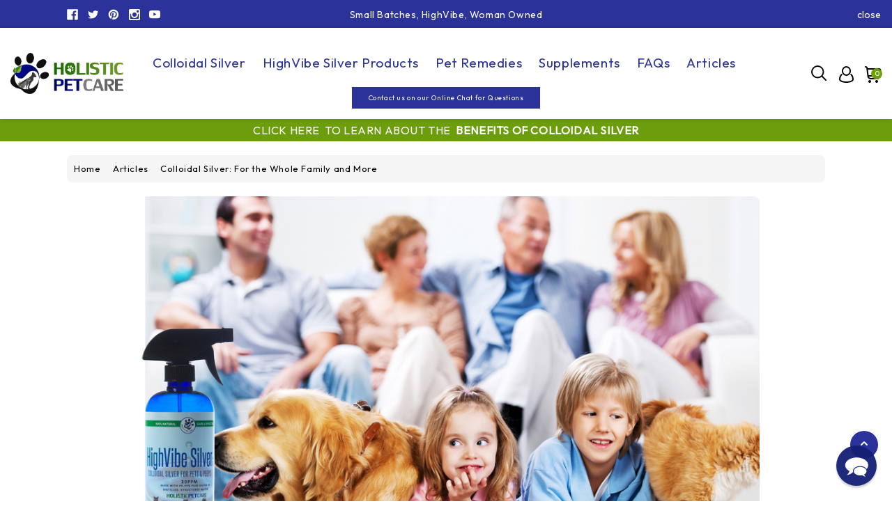

--- FILE ---
content_type: text/html; charset=UTF-8
request_url: https://holisticpetcare.com/articles/colloidal-silver-for-the-whole-family-and-more/
body_size: 59916
content:
<!DOCTYPE html>
<html class="no-js" lang="en">
    <head>
        <title>Colloidal Silver:  For the Whole Family and More - Holistic Pet Care</title>
        <link rel="dns-prefetch preconnect" href="https://cdn11.bigcommerce.com/s-n7o4xw" crossorigin><link rel="dns-prefetch preconnect" href="https://fonts.googleapis.com/" crossorigin><link rel="dns-prefetch preconnect" href="https://fonts.gstatic.com/" crossorigin>
        <meta property="og:title" content="Colloidal Silver:  For the Whole Family and More" /><meta property="og:url" content="https://holisticpetcare.com/articles/colloidal-silver-for-the-whole-family-and-more/" /><meta property="og:type" content="article" /><meta property="article:tag" content="holistic cat care" /><meta property="article:tag" content="holistic dog care" /><meta property="article:tag" content="holistic pet care" /><meta property="og:site_name" content="Holistic Pet Care" /><meta name="description" content="Colloidal Silver (CS) is a versatile and natural remedy with a history of use dating back to ancient civilizations for treating various medical conditions. Here&amp;#039;s a concise overview of its key benefits:
Infection-Fighting: Known for its potent antimicrobial properties, colloidal silver has been utilized since 4000 B.C.E. to combat infections without the knowledge of microorganisms.Immune System Boost: Research indicates that colloidal silver can enhance immune function by increasing white blood cell production, crucial for fighting off infections.Pain Relief and Anti-Inflammatory: Colloidal silver is effective in reducing pain and inflammation, acting as a superconductor to restore healthy electrical flow in the body and modulating inflammatory responses.Skin Health: It&amp;#039;s used in burn wards for its healing properties, helping relieve burns, stimulate skin healing, and prevent infection without the need for prescription creams.Healing Stubborn Skin Conditions: Anecdotal and recent research supports its efficacy in treating a wide range of skin issues, from acne to severe rashes caused by contact dermatitisPet Care: Colloidal silver is an effective remedy for a variety of pet infections, including eye and ear infections, and skin irritations, immune boosting and more.Natural Preservative: It&amp;#039;s an excellent food preservative, keeping perishables fresher for longer and preventing spoilage.Gardening Aid: Proven to combat bacterial, viral, and fungal attacks on plants, colloidal silver promotes healthier and more productive crops.Safety and Non-Toxicity: Silver is non-toxic to humans, with a safe toxicological profile, making it a preferable alternative to chemical disinfectants.Dental Health: Demonstrated to cure infections in teeth and gums and prevent plaque buildup.Viral Infections: Effective against numerous viral infections, offering a broad-spectrum antiviral solution.Fungal Infections: Shown to be highly effective against fungal pathogens, offering an alternative to traditional antifungal therapies.Household Disinfectant: An environmentally friendly, non-toxic disinfectant for the home.Earache Relief: Simple and natural cure for ear infections.Eye Infections: Safe for treating eye infections like Pink Eye and styes.Sinus Relief: Effective for clearing sinus infections and relieving allergy symptoms.Combating Drug-Resistant Pathogens: Proven to kill antibiotic-resistant superbugs, including MRSA.Colloidal silver&amp;#039;s multifaceted applications&amp;amp;nbsp;for the whole family&amp;amp;nbsp;from medical treatments to household uses, pet care, and gardening, highlight its significant role as a natural remedy and supplement."><link rel='canonical' href='https://holisticpetcare.com/articles/colloidal-silver-for-the-whole-family-and-more/' /><meta name='platform' content='bigcommerce.stencil' /><meta property="og:description" content="Colloidal Silver (CS) is a versatile and natural remedy with a history of use dating back to ancient civilizations for treating various medical conditions. Here&#039;s a concise overview of its key benefits:
Infection-Fighting: Known for its potent antimicrobial properties, colloidal silver has been utilized since 4000 B.C.E. to combat infections without the knowledge of microorganisms.Immune System Boost: Research indicates that colloidal silver can enhance immune function by increasing white blood cell production, crucial for fighting off infections.Pain Relief and Anti-Inflammatory: Colloidal silver is effective in reducing pain and inflammation, acting as a superconductor to restore healthy electrical flow in the body and modulating inflammatory responses.Skin Health: It&#039;s used in burn wards for its healing properties, helping relieve burns, stimulate skin healing, and prevent infection without the need for prescription creams.Healing Stubborn Skin Conditions: Anecdotal and recent research supports its efficacy in treating a wide range of skin issues, from acne to severe rashes caused by contact dermatitisPet Care: Colloidal silver is an effective remedy for a variety of pet infections, including eye and ear infections, and skin irritations, immune boosting and more.Natural Preservative: It&#039;s an excellent food preservative, keeping perishables fresher for longer and preventing spoilage.Gardening Aid: Proven to combat bacterial, viral, and fungal attacks on plants, colloidal silver promotes healthier and more productive crops.Safety and Non-Toxicity: Silver is non-toxic to humans, with a safe toxicological profile, making it a preferable alternative to chemical disinfectants.Dental Health: Demonstrated to cure infections in teeth and gums and prevent plaque buildup.Viral Infections: Effective against numerous viral infections, offering a broad-spectrum antiviral solution.Fungal Infections: Shown to be highly effective against fungal pathogens, offering an alternative to traditional antifungal therapies.Household Disinfectant: An environmentally friendly, non-toxic disinfectant for the home.Earache Relief: Simple and natural cure for ear infections.Eye Infections: Safe for treating eye infections like Pink Eye and styes.Sinus Relief: Effective for clearing sinus infections and relieving allergy symptoms.Combating Drug-Resistant Pathogens: Proven to kill antibiotic-resistant superbugs, including MRSA.Colloidal silver&#039;s multifaceted applications&amp;nbsp;for the whole family&amp;nbsp;from medical treatments to household uses, pet care, and gardening, highlight its significant role as a natural remedy and supplement." />
<meta property="og:image" content="https://cdn11.bigcommerce.com/s-n7o4xw/product_images/uploaded_images/cs-for-the-family.png" />
<meta property="fb:admins" content="holisticpetcareproducts@gmail.com" />

        
         

        <link href="https://cdn11.bigcommerce.com/s-n7o4xw/product_images/flavicon%20%2848%20%C3%97%2048%20px%29%20%281%29.png?t&#x3D;1654618564" rel="shortcut icon">
        <meta name="viewport" content="width=device-width, initial-scale=1">

        <script>
            document.documentElement.className = document.documentElement.className.replace('no-js', 'js');
        </script>

        <script>
    function browserSupportsAllFeatures() {
        return window.Promise
            && window.fetch
            && window.URL
            && window.URLSearchParams
            && window.WeakMap
            // object-fit support
            && ('objectFit' in document.documentElement.style);
    }

    function loadScript(src) {
        var js = document.createElement('script');
        js.src = src;
        js.onerror = function () {
            console.error('Failed to load polyfill script ' + src);
        };
        document.head.appendChild(js);
    }

    if (!browserSupportsAllFeatures()) {
        loadScript('https://cdn11.bigcommerce.com/s-n7o4xw/stencil/77a3ae50-63ff-013e-38c6-4674891c2511/e/fca21860-719e-013e-6194-52d98bc3ccec/dist/theme-bundle.polyfills.js');
    }
</script>
        <script>window.consentManagerTranslations = `{"locale":"en","locales":{"consent_manager.data_collection_warning":"en","consent_manager.accept_all_cookies":"en","consent_manager.gdpr_settings":"en","consent_manager.data_collection_preferences":"en","consent_manager.manage_data_collection_preferences":"en","consent_manager.use_data_by_cookies":"en","consent_manager.data_categories_table":"en","consent_manager.allow":"en","consent_manager.accept":"en","consent_manager.deny":"en","consent_manager.dismiss":"en","consent_manager.reject_all":"en","consent_manager.category":"en","consent_manager.purpose":"en","consent_manager.functional_category":"en","consent_manager.functional_purpose":"en","consent_manager.analytics_category":"en","consent_manager.analytics_purpose":"en","consent_manager.targeting_category":"en","consent_manager.advertising_category":"en","consent_manager.advertising_purpose":"en","consent_manager.essential_category":"en","consent_manager.esential_purpose":"en","consent_manager.yes":"en","consent_manager.no":"en","consent_manager.not_available":"en","consent_manager.cancel":"en","consent_manager.save":"en","consent_manager.back_to_preferences":"en","consent_manager.close_without_changes":"en","consent_manager.unsaved_changes":"en","consent_manager.by_using":"en","consent_manager.agree_on_data_collection":"en","consent_manager.change_preferences":"en","consent_manager.cancel_dialog_title":"en","consent_manager.privacy_policy":"en","consent_manager.allow_category_tracking":"en","consent_manager.disallow_category_tracking":"en"},"translations":{"consent_manager.data_collection_warning":"We use cookies (and other similar technologies) to collect data to improve your shopping experience.","consent_manager.accept_all_cookies":"Accept All Cookies","consent_manager.gdpr_settings":"Settings","consent_manager.data_collection_preferences":"Website Data Collection Preferences","consent_manager.manage_data_collection_preferences":"Manage Website Data Collection Preferences","consent_manager.use_data_by_cookies":" uses data collected by cookies and JavaScript libraries to improve your shopping experience.","consent_manager.data_categories_table":"The table below outlines how we use this data by category. To opt out of a category of data collection, select 'No' and save your preferences.","consent_manager.allow":"Allow","consent_manager.accept":"Accept","consent_manager.deny":"Deny","consent_manager.dismiss":"Dismiss","consent_manager.reject_all":"Reject all","consent_manager.category":"Category","consent_manager.purpose":"Purpose","consent_manager.functional_category":"Functional","consent_manager.functional_purpose":"Enables enhanced functionality, such as videos and live chat. If you do not allow these, then some or all of these functions may not work properly.","consent_manager.analytics_category":"Analytics","consent_manager.analytics_purpose":"Provide statistical information on site usage, e.g., web analytics so we can improve this website over time.","consent_manager.targeting_category":"Targeting","consent_manager.advertising_category":"Advertising","consent_manager.advertising_purpose":"Used to create profiles or personalize content to enhance your shopping experience.","consent_manager.essential_category":"Essential","consent_manager.esential_purpose":"Essential for the site and any requested services to work, but do not perform any additional or secondary function.","consent_manager.yes":"Yes","consent_manager.no":"No","consent_manager.not_available":"N/A","consent_manager.cancel":"Cancel","consent_manager.save":"Save","consent_manager.back_to_preferences":"Back to Preferences","consent_manager.close_without_changes":"You have unsaved changes to your data collection preferences. Are you sure you want to close without saving?","consent_manager.unsaved_changes":"You have unsaved changes","consent_manager.by_using":"By using our website, you're agreeing to our","consent_manager.agree_on_data_collection":"By using our website, you're agreeing to the collection of data as described in our ","consent_manager.change_preferences":"You can change your preferences at any time","consent_manager.cancel_dialog_title":"Are you sure you want to cancel?","consent_manager.privacy_policy":"Privacy Policy","consent_manager.allow_category_tracking":"Allow [CATEGORY_NAME] tracking","consent_manager.disallow_category_tracking":"Disallow [CATEGORY_NAME] tracking"}}`;</script>

        <script>
            window.lazySizesConfig = window.lazySizesConfig || {};
            window.lazySizesConfig.loadMode = 1;
        </script>
        <script async src="https://cdn11.bigcommerce.com/s-n7o4xw/stencil/77a3ae50-63ff-013e-38c6-4674891c2511/e/fca21860-719e-013e-6194-52d98bc3ccec/dist/theme-bundle.head_async.js"></script>
        
        <link href="https://fonts.googleapis.com/css?family=Roboto:400%7COpen+Sans:400%7COutfit:400&display=block" rel="stylesheet">
        
        <script async src="https://cdn11.bigcommerce.com/s-n7o4xw/stencil/77a3ae50-63ff-013e-38c6-4674891c2511/e/fca21860-719e-013e-6194-52d98bc3ccec/dist/theme-bundle.font.js"></script>

        <link data-stencil-stylesheet href="https://cdn11.bigcommerce.com/s-n7o4xw/stencil/77a3ae50-63ff-013e-38c6-4674891c2511/e/fca21860-719e-013e-6194-52d98bc3ccec/css/theme-7b1f21d0-68ca-013e-afcf-661bf44a720e.css" rel="stylesheet">

        <!-- Start Tracking Code for analytics_facebook -->

<script>
!function(f,b,e,v,n,t,s){if(f.fbq)return;n=f.fbq=function(){n.callMethod?n.callMethod.apply(n,arguments):n.queue.push(arguments)};if(!f._fbq)f._fbq=n;n.push=n;n.loaded=!0;n.version='2.0';n.queue=[];t=b.createElement(e);t.async=!0;t.src=v;s=b.getElementsByTagName(e)[0];s.parentNode.insertBefore(t,s)}(window,document,'script','https://connect.facebook.net/en_US/fbevents.js');

fbq('set', 'autoConfig', 'false', '543503386451395');
fbq('dataProcessingOptions', ['LDU'], 0, 0);
fbq('init', '543503386451395', {"external_id":"263a4634-2ba8-4808-85c3-7aa5430b59ee"});
fbq('set', 'agent', 'bigcommerce', '543503386451395');

function trackEvents() {
    var pathName = window.location.pathname;

    fbq('track', 'PageView', {}, "");

    // Search events start -- only fire if the shopper lands on the /search.php page
    if (pathName.indexOf('/search.php') === 0 && getUrlParameter('search_query')) {
        fbq('track', 'Search', {
            content_type: 'product_group',
            content_ids: [],
            search_string: getUrlParameter('search_query')
        });
    }
    // Search events end

    // Wishlist events start -- only fire if the shopper attempts to add an item to their wishlist
    if (pathName.indexOf('/wishlist.php') === 0 && getUrlParameter('added_product_id')) {
        fbq('track', 'AddToWishlist', {
            content_type: 'product_group',
            content_ids: []
        });
    }
    // Wishlist events end

    // Lead events start -- only fire if the shopper subscribes to newsletter
    if (pathName.indexOf('/subscribe.php') === 0 && getUrlParameter('result') === 'success') {
        fbq('track', 'Lead', {});
    }
    // Lead events end

    // Registration events start -- only fire if the shopper registers an account
    if (pathName.indexOf('/login.php') === 0 && getUrlParameter('action') === 'account_created') {
        fbq('track', 'CompleteRegistration', {}, "");
    }
    // Registration events end

    

    function getUrlParameter(name) {
        var cleanName = name.replace(/[\[]/, '\[').replace(/[\]]/, '\]');
        var regex = new RegExp('[\?&]' + cleanName + '=([^&#]*)');
        var results = regex.exec(window.location.search);
        return results === null ? '' : decodeURIComponent(results[1].replace(/\+/g, ' '));
    }
}

if (window.addEventListener) {
    window.addEventListener("load", trackEvents, false)
}
</script>
<noscript><img height="1" width="1" style="display:none" alt="null" src="https://www.facebook.com/tr?id=543503386451395&ev=PageView&noscript=1&a=plbigcommerce1.2&eid="/></noscript>

<!-- End Tracking Code for analytics_facebook -->

<!-- Start Tracking Code for analytics_siteverification -->

<meta name="google-site-verification" content="LpsauGl-vlTSD2BfOVKK5RG2fTA-_eSvqzlJDIbliww" />
<meta name="google-site-verification" content="24wOrsYJmBz7VHzUgGfTZozEgUJlVjMkh_LER2P142g" />
<meta name="epic-crawl-id" content="ebe78004-797c-49ab-a428-6e4453bdaf7c" />

<!-- End Tracking Code for analytics_siteverification -->

<!-- Start Tracking Code for analytics_visualwebsiteoptimizer -->

<!--Start Rebillia Code-->
<script src="https://ajax.googleapis.com/ajax/libs/jquery/3.2.1/jquery.min.js"></script>
<script id="rebillia-platform--customer-panel" src="https://app.rebillia.com/js/embed-account.js?environment=live&consoleIsEnabled=1"></script>
<script src="https://js.braintreegateway.com/web/3.95.0/js/client.min.js"></script>
<script src="https://js.braintreegateway.com/web/3.95.0/js/hosted-fields.min.js"></script>
<script src="https://js.braintreegateway.com/web/3.95.0/js/data-collector.min.js"></script>

<script type="text/javascript">

function rebilliaCheckSubscription() {

fetch('/api/storefront/cart?includes=consignments.availableShippingOptions', { credentials: 'include' }).then(function (response) { return response.json(); }).then(function (cartJson) { if (cartJson[0]){ return cartJson[0].id; } else { return false; } }).catch(function (error) {(rebilliaSettings.consoleIsEnabled ? console.log('Rebillia Platform Message - There was an error when trying to fetch /api/storefront/cart ', error) : '');}).then(function (cartId) { return new Promise(function(resolve) {$.ajax({url: 'https://app.rebillia.com/checkcartitems',data: { 'cart_id': cartId },dataType: "json",type: 'GET',xhrFields: { withCredentials: true },crossDomain: true,success: function (response) {resolve(response.data);return},error: function () {return}});})
.then(function(data){
if(data.cart_has_subscription === 1){
$('.cart-additionalCheckoutButtons').hide();
$('.previewCartCheckout-additionalCheckoutButtons').hide();
}

});
});
}

$(document).ready(function(){
var RbSubCheck;
rebilliaCheckSubscription();

$(document).on('DOMNodeInserted', function() {
$('.swal2-confirm').on('click touchstart',function(){
location.reload();
});
});

$('#form-action-addToCart').on('click touchstart',function(){
setTimeout(function(){
rebilliaCheckSubscription();
},0500);
});

});

</script>


<!--End Rebillia Code-->


<!-- End Tracking Code for analytics_visualwebsiteoptimizer -->


<script type="text/javascript" src="https://checkout-sdk.bigcommerce.com/v1/loader.js" defer ></script>
<script type="text/javascript">
var BCData = {};
</script>
<script src='https://bwp.codisto.com/js/co_bwp.js' defer></script><script id="wsa-rich-snippets-1-intro" nonce="">
/*
    Web Site Advantage: SEO Rich Snippets App 1 [2.58.62949]
    https://bigcommerce.websiteadvantage.com.au/rich-snippets/
    Copyright (C) 2019 - 2025 Web Site Advantage
*/
</script>
<script type="application/ld+json" id="wsa-rich-snippets-jsonld-graph" nonce="">{"@context":"https://schema.org","@graph":[{"isPartOf":{"@id":"https://holisticpetcare.com/#WebSite"},"publisher":{"@id":"https://holisticpetcare.com/#Business"},"breadcrumb":{"@type":"BreadcrumbList","@id":"#BreadcrumbList","name":"Breadcrumbs (SEO Rich Snippets App)","itemListElement":[{"@type":"ListItem","position":1,"item":"https://holisticpetcare.com/articles/","name":" Articles" },{"@type":"ListItem","position":2,"name":"Colloidal Silver:  For the Whole Family and More" }] },"@id":"https://holisticpetcare.com/articles/colloidal-silver-for-the-whole-family-and-more/#WebPage","url":"https://holisticpetcare.com/articles/colloidal-silver-for-the-whole-family-and-more/","name":"Colloidal Silver:  For the Whole Family and More","primaryImageOfPage":{"@type":"ImageObject","contentUrl":"https://cdn11.bigcommerce.com/s-n7o4xw/images/stencil/original/uploaded_images/cs-for-the-family.png?t=1709306088" },"datePublished":"2024-03-01","@type":"WebPage" },{"@id":"https://holisticpetcare.com/#WebSite","url":"https://holisticpetcare.com/","name":"Holistic Pet Care","publisher":{"@id":"https://holisticpetcare.com/#Business"},"@type":"WebSite"},{"url":"https://holisticpetcare.com/","name":"Holistic Pet Care","@type":"Organization","@id":"https://holisticpetcare.com/#Business"},{"@id":"https://holisticpetcare.com/articles/colloidal-silver-for-the-whole-family-and-more/#BlogPosting","mainEntityOfPage":{"@id":"https://holisticpetcare.com/articles/colloidal-silver-for-the-whole-family-and-more/#WebPage"},"headline":"Colloidal Silver:  For the Whole Family and More","image":"https://cdn11.bigcommerce.com/s-n7o4xw/images/stencil/original/uploaded_images/cs-for-the-family.png?t=1709306088","datePublished":"2024-03-01","author":{"@type":"Person","@id":"https://holisticpetcare.com/articles/colloidal-silver-for-the-whole-family-and-more/#Author","name":"Jewel" },"description":"Colloidal Silver (CS) is a versatile and natural remedy with a history of use dating back to ancient civilizations for treating various medical conditions. Here's a concise overview of its key benefits:\r\nInfection-Fighting: Known for its potent antimicrob…","publisher":{"@id":"https://holisticpetcare.com/#Business"},"@type":"BlogPosting"}] }</script>
<script data-cfasync="false" id="wsa-rich-snippets-javascript" nonce="">var webSiteAdvantage=webSiteAdvantage||{};webSiteAdvantage.momentnow='2026-01-17T14:04:04+00:00';function wsa_error(m){console.error('SEO Rich Snippets: '+m,arguments)};function wsa_tryCatch(m,f){try{f()}catch(e){wsa_error(m,e)}};"use strict";webSiteAdvantage.addBlogPostingExtras=function(t,e){wsa_tryCatch("addBlogPostingExtras",(function(){var i=document.querySelector(".wsa-blogposting-datemodified");if(i){var a={"@context":"https://schema.org","@id":t},s=i.getAttribute("data-content");if(s){a.dateModified=s;var o=document.createElement("script");o.type="application/ld+json",o.id="wsa-rich-snippets-jsonld-blogposting-extras",o.text=JSON.stringify(a),document.querySelector("head").appendChild(o)}else webSiteAdvantage.error("BlogPosting class wsa-blogposting-datemodified is missing data-content")}var r=document.querySelector(".wsa-author-url");if(r){var n={"@context":"https://schema.org","@id":e};if(r.href){n.url=r.href;var d=document.createElement("script");d.type="application/ld+json",d.id="wsa-rich-snippets-jsonld-author-url",d.text=JSON.stringify(n),document.querySelector("head").appendChild(d)}else webSiteAdvantage.error("BlogPosting class wsa-author-url is missing href")}}))};window.addEventListener('load',function(){webSiteAdvantage.addBlogPostingExtras("https://holisticpetcare.com/articles/colloidal-silver-for-the-whole-family-and-more/#BlogPosting","https://holisticpetcare.com/articles/colloidal-silver-for-the-whole-family-and-more/#Author")});webSiteAdvantage.richSnippetsApp=["n7o4xw","holisticpetcare.com",914,"n7o4xw",""];webSiteAdvantage.bcReviews=false;webSiteAdvantage.classyUnicode=webSiteAdvantage.classyUnicode||{};webSiteAdvantage.classyUnicode.options={querySelector:'.classyunicode,title,h1,h2,h3,h4,h5,.breadcrumb-label,.navPages-action,.footer-info-list,script[type="application/ld+json"]',processMetaTags:true};window.classySchemaOptions=window.classySchemaOptions||{};window.classySchemaOptions.scriptIdBase='wsa-rich-snippets-jsonld-classyschema-';window.classySchemaOptions.classNamePrefixes=["classyschema-","wsa-"];window.classySchemaOptions.customCssSelectors={"howto-name":"h1.page-heading"};webSiteAdvantage.classyCleanUp=webSiteAdvantage.classyCleanUp||{};webSiteAdvantage.classyCleanUp.options={removeMicrodata:true,removeJsonLd:true,removeDynamicJsonLd:false,removeJsonLdRegexExcludeIdPatterns:['^wsa-rich-snippets-.*$','reviewsWidgetProductSnippets'],removeJsonLdRegexExcludeClassPatterns:['^jdgm-.*$']};!function(d){var s=d.createElement('script');s.src='https://classyschema.org/2_15/faq_video_howto_unicode_cleanup.min.js';s.async=true;s.setAttribute('fetchpriority','high');d.getElementsByTagName('head')[0].appendChild(s)}(document);</script>

<script data-cfasync="false" data-dd-sm-ignore="true" data-cookieconsent="ignore" id="wsa-tag-manager-tags" nonce="">
</script >

</script>
<script data-cfasync="false" data-dd-sm-ignore="true" data-cookieconsent="ignore" id="wsa-tag-manager-javascript-h-test" nonce="">!function(w,d){w.TagRocket=w.TagRocket||{};var T=w.TagRocket;T.teh=[];w.onerror=function(m,s,l,c,e){T.teh.push((l?(l+' '):'')+(c?(c+' '):'')+m+(m.colno?(':'+m.colno):'')+(s?(' '+s):''));};function a(s){var e=d.createElement('script'),h=d.getElementsByTagName('head')[0];e.appendChild(d.createTextNode(s));h.insertBefore(e,h.firstChild)}a('()=>{};window.arrowFunctions=1');a('async function a(){};window.asyncFunctions=1');var m=new Date().toISOString(),q='wsa-tag-manager-javascript-',z;T.tah=function(s){w.dataLayer=w.dataLayer||[];if(!w.gtag){w.gtag=function(){dataLayer.push(arguments)};gtag('js',new Date);t=d.createElement('script');t.async=!0;t.setAttribute('src','https://www.googletagmanager.com/gtag/js?id=G-7XTJM93TLW');d.head.appendChild(t)};if(!w.wsa_tre){gtag('config',"G-7XTJM93TLW",{groups:'TagRocketErrorTracking',send_page_view:false});;gtag('config',"G-7Q3DQLB3T2",{groups:'TagRocketErrorTracking',send_page_view:false});gtag('event','tag_rocket_error',{send_to:["G-7Q3DQLB3T2"],description:'Script Failure',app_version:'3.46.17',tag_rocket_version:'1.94',ua:navigator.userAgent});};w.wsa_tre=1;if(w.console)console.error('Tag Rocket (h): '+s,T.teh);T.teh.forEach(function(e){gtag('event','app_error',{send_to:'G-7XTJM93TLW',scope:s,description:s+' 3.46.17 h '+e,message:'h '+e,app_version:'3.46.17',automatic:1,tag_rocket_version:'1.94',pagedatetime:m,datetime:m,ua:navigator.userAgent,tags:"unknown",environment:'Production'})})};p=function(){if(!T.ts&&!d.getElementById(q+'second'))T.tah('Header Script Missing');else if(!T.tss)T.tah('Header Script Failure1');else if(!T.ts)T.tah('Header Script Failure2');if(!T.tm&&!d.getElementById(q+'main'))T.tah('Footer Script Missing');else if(!T.tm)T.tah('Footer Script Failure')};if(w.addEventListener)w.addEventListener('DOMContentLoaded',p);else w.attachEvent('onDOMContentLoaded',p)}(window,document)</script>
<script data-cfasync="false" data-dd-sm-ignore="true" data-cookieconsent="ignore" id="wsa-tag-manager-javascript-second" nonce="">
/*
    Web Site Advantage: Tag Rocket App Head [1.94.76320]
    https://bigcommerce.websiteadvantage.com.au/tag-rocket/
    Copyright (C) 2020 - 2025 Web Site Advantage
*/

!function(w,d){w.TagRocket=w.TagRocket||{};var T=w.TagRocket;T.tss=1;T.tags='gads|ga4';T.scc='US-';T.seu='false';w.dataLayer=w.dataLayer||[];T.gq=[];T.cH=function(){if(!w.gtag||!w.gtag.fake){w.gtag=function(){var _arguments=arguments;if(_arguments.length&&_arguments[0]=='consent')dataLayer.push(_arguments);else T.gq.push(_arguments)};w.gtag.fake=!0;}};T.cH();T.l='';var eet=new Date,eei=0,eer=0,eea='G-7XTJM93TLW';T.ecq=[];T.ec=function(){if(T.consent.analytics)gtag.apply(null,arguments);else T.ecq.push(arguments)};T.a=function(s,e,c,o){try{if(!eei){eei=1;if(!w.gtag||w.gtag.fake){w.gtag=function(){dataLayer.push(arguments)}}T.ec('config',eea,{groups:'TagRocketErrorTracking',send_page_view:false})}if(!eer){eer=1;T.ct=c;if(w.console)console.error('Tag Rocket: '+s+': '+e,o||'');T.ct=1;var z = e?e.substring(0,255):'-missing-';T.ec('event','app_error',{send_to:eea,scope:s,description:s+' 3.46.17 '+z,message:z,app_version:'3.46.17',automatic:1,tag_rocket_version:'1.94',pagedatetime:eet.toISOString(),datetime:new Date().toISOString(),ua:navigator.userAgent,tags:T.tags,timesinceload:new Date-eet,environment:'Production'});eer=0}}catch(x){try{T.ec('event','app_error',{send_to:eea,scope:'AppErrorError',description:'3.46.17 '+x,message:''+x,app_version:'3.46.17',tag_rocket_version:'1.94',pagedatetime:eet.toISOString(),datetime:new Date().toISOString(),ua:navigator.userAgent,tags:T.tags,timesinceload:new Date-eet,environment:'Production'});}catch(y){}}};T.eq=T.eq||[];if(w.addEventListener){w.addEventListener('error',function(){T.ef.apply(T,arguments)},{passive:!0,capture:!0});}else if(w.attachEvent){w.attachEvent('onerror',function(){T.ef.apply(T,arguments)});}if(!T.ef){T.ef=function(){T.eq.push(arguments)}};if(!T.cf){T.cq=T.cq||[];T.cf=function(){T.cq.push(arguments)};if(w.console){T.ce=console.error;console.error=function(){T.ce.apply(console,arguments);T.cf.apply(T,arguments)}}};try{T.dq='NewPromotionsAdded';T.dI=[];T.dJ=0;T.cg=function(){T.dH(function(a){a.forEach(function(b){T.e(b.addedNodes,function(c){if(T.bh(c,T.bb)=='promotion'&&T.bg(c,'found')){T.dI.push(c)}T.e(T.dF(c,"["+T.bb+"='promotion']"),function(e){if(T.bg(e,'found')){T.dI.push(e)}})})});if(T.aS(T.dI)&&!T.dJ){T.y(function(){T.dJ=T.bi(function(){T.dJ=0;T.f(T.dq,{elements:T.dI});T.dI=[];},100,'New Promotions Added')})}});};T.dB=[];T.dC=0;T.dD=function(a){T.e(a,function(b){if(T.bh(b,T.bb)=='list'&&T.dE(b)&&T.bg(b,'found')){T.dB.push(b)}T.e(T.dF(b,"["+T.bb+"='list']"),function(c){if(T.dE(c)&&T.bg(c,'found')){T.dB.push(c)}})})};T.dG=function(){T.y(function(){if(T.aS(T.dB)){if(T.dC)T.dx(T.dC);T.dC=T.bi(function(){T.f(T.cI,{elements:T.dB});T.dB=[];T.dC=0},500,'New Products Added')}})};T.cd=function(e){T.dH(function(f){f.forEach(function(g){T.dD(g.addedNodes);});T.dG();},e||d.body)};T.cI='NewProductsAdded';T.cs='UserDataUpdated';T.dF=function(a,b){if(!a.querySelectorAll)return[];var c=a.querySelectorAll(b);if(Array.from)return Array.from(c);else return c};T.ba=function(a){return T.dF(d,a)};T.dE=function(a){var b=T.bh(a,T.bc);return b&&!isNaN(parseInt(b,10))};T.N=function(a){return typeof a!=='undefined'&&a!==null};T.u=function(a){return a===0||(T.N(a)&&a!==''&&!isNaN(a))};T.dP=function(a){var b=String.fromCodePoint;if(b){return b(a)}return ''};T.dO=function(a,b,c){var e=[].slice.call(a).map(function(f){if(c||typeof(f)==='function')return f;try{return T.cU(f)}catch(g){if(Array.isArray(f)){return [].concat(f)}else return f}});if(T.aS(e)){e[0]=T.dP(b)+' %cTag Rocket: %c'+e[0];e.splice(1,0,'color:none;');e.splice(1,0,'color:#28a300;')}return e};T.bR=function(){if(w.console)console.warn.apply(console,T.dO(arguments,0x1F6A8,1))};T.cr=function(){if(w.console)console.error.apply(console,T.dO(arguments,0x26A0,1))};T.ae=function(a,b){return a.sort(function(c,e){return e.price*e.quantity-c.price*c.quantity}).slice(0,b)};T.cA=function(a,b,c,e){var f,g=function(h){if(h>=T.aS(a))c&&c();else T.bi(function(){T.t('SB95',function(){f=b(a[h],h);if(typeof f!=='undefined')c&&c(f);else g(h+1)},1)},0,'Yield '+h+' '+e);};g(0)};T.e=function(a,b){var c,e,f=T.aS(a);if(a&&f)for(c=0;c<f;c++){e=b(a[c],c);if(typeof e!=='undefined')return e}};T.cQ=function(a,b){if(a&&T.aS(a))for(var c=0;c<T.aS(a);c++){if(a[c]===b)return true}};T.dL=function(a,b,c){a.setAttribute(b,c)};T.p=function(a,b,c){if(T.N(c)&&c!=='')a[b]=c};T.bZ=function(a,b){if(!b||!a)return a;var c=b.split('.'),e=a[c.shift()];return T.bZ(e,c.join('.'))};T.t=function(a,b,c,e){try{c&&b.apply(this,e)}catch(f){T.a(a,''+f,1,f)}};T.bk=function(a,b,c,e){var f=function(){T.t.call(this,'SB24',c,1,arguments)};if(b==T.Q&&d.readyState!="loading"){T.bi(f,0,T.Q)}else{e=e||{};if(!T.N(e.passive)){e.passive=!0;}a.addEventListener&&a.addEventListener(b,f,e)|| a.attachEvent&&a.attachEvent('on'+b,f)}};T.P=function(a,b){T.bk(w,a,function(a){if(!b.done){b.done=1;b(a)}},{once:!0})};T.bL=function(a,b){try{return JSON.stringify(a,b)}catch(c){throw ''+T.bL.caller+' '+c}};T.bO=function(a){return a&&JSON.parse(a)};T.cU=function(a){return T.bO(T.bL(a))};T.cX=function(a){return T.bL(a)=='{}'};T.S=function(a){var b=Object(a),c,e,f,g=arguments;for(c=1;c<g.length;c++){e=g[c];if(e!=null){for(f in e){if(Object.prototype.hasOwnProperty.call(e,f))b[f]=e[f];}}}return b;};T.aS=function(a){return a.length};T.bn=function(a){try{if(!localStorage||T.dN)return !1;return localStorage.removeItem(a)}catch(b){T.a('SB63','Incognito Safari has blocked localStorage. This stops us tracking things like add to cart events',1,b);T.dN=!0}};T.bl=function(a){try{if(!localStorage||T.dN)return !1;return localStorage.getItem(a)}catch(b){T.a('SB61','Incognito Safari has blocked localStorage. This stops us tracking things like add to cart events',1,b);T.dN=!0}};T.bm=function(a,b){try{if(!localStorage||T.dN)return !1;localStorage.setItem(a,b)}catch(c){T.a('SB60','Incognito Safari has blocked localStorage. This stops us tracking things like add to cart events',1,c);T.dN=!0}};T.cR=function(a){var b=d.cookie.match(new RegExp('(^| )'+a+'=([^;]+)')),c=b&&unescape(b[2])||'';return c=='deleted'?'':c};T.K=function(a){var b=w.performance;return b&&b.getEntriesByType&&b.getEntriesByType(a)};T.J=function(){var a=navigator;return a.connection||a.mozConnection||a.webkitConnection};T.H=function(a,b,c){return (a||'').replace(b,c||'')};T.aq=function(a){return (a||'').trim().toLowerCase()};T.aV=function(a){return T.H(T.H(T.aq(a),/([^a-z0-9 _])/g),/ +/g,'_')};T.L=function(a,b){b=b||255;if(!a)return '(missing)';a=T.H((''+a).trim(),/ *(\r\n|\n|\r) */gm,' ');if(T.aS(a)<=b)return a;return a.substring(0,b-3)+'...'};T.cu=function(a,b){var c='',e='';switch(b){case 'AU':c='0011';e='61';break;case 'US':case 'CA':c='011';e='1';break;case 'GB':c='011';e='44';break;case 'IT':c='00';e='39';break;}a=T.H(a,/[^\d+]+/g);if(c)a=T.H(a,new RegExp('^'+c),'+');if(a[0]!='+'&&e){a='+'+T.H(e+a,/^0/);}return a};T.bj=function(a,b){return a.hasAttribute(b)};T.bh=function(a,b){if(a.getAttribute)return T.L(a.getAttribute(b))};T.bg=function(a,b){var c='data-tagrocket-'+b;if(T.bj(a,c))return 0;T.dL(a,c,'1');return 1};T.br=function(a,b,c,e){var f=setInterval(function(){T.t(a,function(){try{c()}catch(g){if(b)clearInterval(f);throw g}},1)},e);return f};T.cb=function(a,b,c,e){if(a)T.dx(a);return T.bi(b,c,e)};T.dx=function(a){clearTimeout(a)};T.bi=function(a,b,c){return setTimeout(a,b,'Tag Rocket '+(c||''))};T.bz=function(a,b,c){T.db('query getCartMetafields{site{cart{metafields(namespace:"bc_storefront" keys:["'+b+'"]){edges{node{entityId}}}}}}',function(e,f){T.t('SB82',function(){if(e>0){var g='createCartMetafield',h='',i=T.bZ(f,'data.site.cart.metafields.edges');if (i&&i.length){g='updateCartMetafield';h=' metafieldEntityId:'+i[0].node.entityId}T.db('mutation '+g+'{cart{'+g+'(input:{cartEntityId:"'+a+'" data:{key:"'+b+'" value:"'+T.bL(c).replace(/"/g,'\\"')+'"}'+h+'}){metafield{id entityId key value}errors{...on Error{message}}}}}',function(e,j){T.t('SB83',function(){if(e>0){}},1)})}},1)})};T.dM=function(a){T.ck.appendChild(a)};T.dK=function(a,b,c){b=b||{};if(b.onvisible&&d.hidden){T.P('visibilitychange',function(){T.dK(a,b,c)});return};var e=d.createElement(a),f;if(b.id&&d.getElementById(b.id))return;for(var g in b){T.dL(e,g,b[g])}e.onload=e.onreadystatechange=function(){f=e.readyState;if(!f||f=='loaded'||f=='complete'){if(c)c();c=null}};T.dM(e);return e};T.aP=function(a,b,c){b=b||{};b.src=a;if(!T.N(b.async))b.async=!0;if(T.cn)b.nonce=T.cn;if(!T.N(b.onvisible))b.onvisible=!0;if(T.pageType!='orderconfirmation'||T.b.updated){T.dK('script',b,c)}else{T.o(T.cs,function(){T.dK('script',b,c)})}};T.di=function(a){if(T.bj(a,'data-list-name'))return T.bh(a,'data-list-name');if(a.parentElement)return T.di(a.parentElement)};T.M=function(){var a=d.querySelector('head meta[name="description"]');if(a)return T.bh(a,'content');};T.cp=function(a){var b=w.location.href.match(new RegExp('[?&]'+a+'=([^&]*)'));return decodeURIComponent(b&&b[1]||'')};T.dH=function(a,b,c){if(w.MutationObserver)T.P(T.Q,function(){c=c||{childList:!0,subtree:!0};b=b||d.body;if(!b)throw 'no target';new MutationObserver(a).observe(b,c)})};T.dq='NewPromotionsAdded';T.dI=[];T.dJ=0;T.cg=function(){T.dH(function(a){a.forEach(function(b){T.e(b.addedNodes,function(c){if(T.bh(c,T.bb)=='promotion'&&T.bg(c,'found')){T.dI.push(c)}T.e(T.dF(c,"["+T.bb+"='promotion']"),function(e){if(T.bg(e,'found')){T.dI.push(e)}})})});if(T.aS(T.dI)&&!T.dJ){T.y(function(){T.dJ=T.bi(function(){T.dJ=0;T.f(T.dq,{elements:T.dI});T.dI=[];},100,'New Promotions Added')})}});};T.dB=[];T.dC=0;T.dD=function(a){T.e(a,function(b){if(T.bh(b,T.bb)=='list'&&T.dE(b)&&T.bg(b,'found')){T.dB.push(b)}T.e(T.dF(b,"["+T.bb+"='list']"),function(c){if(T.dE(c)&&T.bg(c,'found')){T.dB.push(c)}})})};T.dG=function(){T.y(function(){if(T.aS(T.dB)){if(T.dC)T.dx(T.dC);T.dC=T.bi(function(){T.f(T.cI,{elements:T.dB});T.dB=[];T.dC=0},500,'New Products Added')}})};T.cd=function(e){T.dH(function(f){f.forEach(function(g){T.dD(g.addedNodes);});T.dG();},e||d.body)};T.cI='NewProductsAdded';T.ar='PromotionsVisible';T.dp=function(a){T.aY(T.ar,a)};T.aW=function(a,b){var c,e=[];T.e(a.infos||a.items||a,function(f){c=f.product||f;if(!c.completed){e.push(c);}});if (T.aS(e)&&T.cp('showHidden')!='true'){T.a('SB55e',''+T.aS(e)+' incomplete products on '+b+' '+e[0].productId+' '+e[0].name,1,e);}};T.dl=function(a,b){var c="["+T.bb+"='list']["+T.bc+"='"+a+"']";if(b)c="[data-list-name='"+T.H(b,/['"\\]/g,'\\$&')+"'] "+c;return d.querySelector(c)};T.k='ProductsVisible';T.dn=function(a,b){if(T.aX||T.bY)a.search=T.aX||T.bY;T.aW(a,T.k);T.cE(T.k,a,b)};T.dy=function(a){T.t('SB19b',function(){var b,c={},e;T.e(a,function(f){if(!f.seen){f.seen=1;b=f.callback.name+f.id;if(!c[b])c[b]=[];c[b].push(f)}});for(var g in c){e=c[g][0];e.callback({infos:c[g],list:e.list})}},1)};T.dA=0;T.dz=[];T.dt=function(a){a.visibleTime=0;var b,c=new IntersectionObserver(function(e){if(e[0].isIntersecting){a.lastVisible=new Date;a.trigger='visible';b=T.bi(function(){c.disconnect();T.dz.push(a);if(T.dA)return;T.dA=T.bi(function(){T.dA=0;if(T.aS(T.dz)){T.dy(T.dz);T.dz=[];}},1000,'Visible Ticking')},2000-a.visibleTime,'On First Visible')}else{if(b)T.dx(b);if(a.lastVisible){a.visibleTime+=new Date-a.lastVisible;a.lastVisible=0}}},{threshold:[0.5]});c.observe(a.e)};T.dv=[];T.dw=0;T.du=function(a){T.dv.push(a)};T.ch=function(){T.t('SB18',function(){var b,c,e=0,f=1,g=function(a){if(a.seen)return false;if(a.e&&a.e.getBoundingClientRect){try{b=a.e.getBoundingClientRect()}catch(h){}if(b){return b.top>-b.height/2&&b.left>-b.width/2&&b.bottom-b.height/2<=(w.innerHeight||d.documentElement.clientHeight)&&b.right-b.width/2<=(w.innerWidth||d.documentElement.clientWidth)}}return a.percent<T.dw},i=function(j,k){if(!k&&c)return;T.dx(c);c=T.bi(function(){c=0;T.t('SB18a',function(){l()},1)},j,'Scroll Tick '+k)} ,l=function(){var m=[],n=1,o,p,q,r=d.body,s=d.documentElement;q=w.pageYOffset,p=w.innerHeight;if(r&&r.scrollHeight){if(f==1)f=r.scrollHeight;if(s.clientHeight)n=s.clientHeight;if(q&&p)n=q+p;}o=n/f;if(o>T.dw){T.dw=o;e=n;T.t('SB18b',function(){T.e(T.dv,function(a){a.trigger='scroll '+o;if(g(a)&&T.aS(m)<=5)m.push(a)});if(T.aS(m)){T.dy(m);i(5500,1)}},1);}};T.bk(d,'scroll',function(){i(1000,0);});T.P('load',function(){l()})},1);};T.do=function(a){if(a.e&&('IntersectionObserver' in window)){T.dt(a)}else{T.du(a)}};T.ds=function(a,b,c,e){if(!w._bcCsrfProtectionPatched&&e<10){T.bi(function(){T.ds(a,b,c,e+1)},100,'XMLHttpRequest Wait '+e)}else{var f=new XMLHttpRequest();e=e||1;f.onreadystatechange=function(){if(this.readyState==4){if(this.status!=200){if(e<12){T.bi(function(){T.ds(a,b,c,e+1)},1000,'XMLHttpRequest Retry '+e)}else{T.a('SB36','Request Failed after '+e+' attempts : '+a+' '+this.status,1,f);b(0,this.status)}}else{b(1,f.responseText?T.bO(f.responseText):'-missing-')}}};f.open(c?'POST':'GET',a,true);f.withCredentials=true;f.setRequestHeader('Content-type','application/json');if(c){f.setRequestHeader('Authorization','Bearer '+T.co);f.send(T.bL({query:c}))}else{f.send()}}};T.dr=function(a,b,c,e){if(w.location.href.indexOf('googleusercontent.com')>0){c(0,'googleusercontent.com')}else{e=e||1;b=b||{};if(!w._bcCsrfProtectionPatched&&e<10){T.bi(function(){T.dr(a,b,c,e+1)},100,'Fetch Wait '+e)}else{w.fetch(a,b).then(function(f){if(f.ok){f.text().then(function(g){var h;try{h=T.bO(g)}catch(i){throw 'JSON parse error '+i+' '+a}try{c(h?1:0,h||'-empty-')}catch(i){throw 'onComplete error '+i+' '+a}})}else{if(e<12){T.bi(function(){T.dr(a,b,c,e+1)},1000*e,'Fetch '+e)}else{T.a('SB30','Fetch '+e+' Last Fail '+a+' '+f.status,1,f);try{c(0,f.status)}catch(i){T.a('SB30b','Fetch '+a+' onComplete '+(j.message||j),1,j)}}}}).catch(function(j){if(!j.message||!j.message.match(/^(cancel|annul|brochen|NetworkError when|Failed to fetch|취소됨)/)){if(e<12){T.bi(function(){T.dr(a,b,c,e+1)},1000,'Fetch Error '+e+1)}else{T.a('SB29','Fetch '+e+' Last Error '+a+' '+(j.message||j),1,j);c(0,j.message||j)}}else c(-1,j.message||j)})}}};T.db=function(a,b){var c='/graphql';if(w.fetch){T.dr(c,{method:'POST',credentials:'same-origin',headers:{'Content-Type':'application/json',Authorization:'Bearer '+T.co},body:T.bL({query:a})},b)}else{T.ds(c,b,a)}};T.bw=function(a,b){if(w.fetch){T.dr(a,{credentials:'include'},b)}else{T.ds(a,b)}};T.bf=function(){T.o(T.dq,function(a){T.bd(T.be(a.elements))})};T.bd=function(a){T.e(a,function(b){if(!b.e)b.e=d.querySelector("["+T.bb+"='promotion']["+T.bc+"='"+b.id+"']");var c=b.location=='top'?0.1:0.9;if(b.e){if(T.bg(b.e,'registered')){T.do({se: T.dm,id:'',e:b.e,promotion:b,percent:c,callback:T.dp});T.bk(b.e,'click',function(){T.aY(T.at,b)})}}else{T.do({se: T.dm,id:'',e:b.e,promotion:b,percent:c,callback:T.dp})}})};T.at='PromotionClicked';T.dk=0;T.aU=function(a,b){T.dk++;T.e(a.items,function(c,e){if(!b||T.cQ(b,c)){c.e=c.e||T.dl(c.productId,a.listName);var f={se: T.dm,id:T.dk,e:c.e,product:c,list:a};if(c.e){if(T.bg(c.e,'registered')){f.callback=T.dn;f.percent=e/T.aS(a.items);T.do(f);T.bk(c.e,'click',function(){if(!f.seen)T.dn({infos:[f],list:a});T.aY(T.Z,f);})}}else{f.callback=T.dn;f.percent=e/T.aS(a.items);T.do(f);}}})};T.Z='ProductClicked';T.be=function(a){var b,c,e,f,g=[];if(!a)a=T.ba("["+T.bb+"='promotion']["+T.bc+"]");T.e(a,function(h){b=T.bh(h,T.bc);c=T.bh(h,'data-name');e=T.bh(h,'data-position');f={e:h};if(b)f.id=parseInt(b,10);if(c)f.name=c;if(e)f.location=e;g.push(f)});return g};T.aZ=function(a){var b,c,e=[],f=T.dh(e,a);if(T.aS(e)){T.aT({reason:'List',items:e},function(g){for(b in f){c=f[b];if(T.ci)c.category=T.ci;T.aU(c,g.items)}})}};T.dg=[];T.dh=function(a,b){var c,e,f,g,h,i={},j,k,l,m,n,o,p=['{','blogid','pageid','categoryid','ssib'],q='data-tagrocket-searchprovider';T.e(b,function(r){j=T.di(r)||'Page: '+T.cj;c=j.split(':')[0].trim();m=j;if(m.indexOf(':')>-1)m=m.split(':')[1].trim();i[j]=i[j]||{id:T.aV(j),type:c,listName:j,name:m,items:[]};n=T.dg[j]||0;f=T.bh(r,T.bc);e=T.bh(r,'data-product-price');l=T.bh(r,'data-product-category');g=T.bh(r,'data-name');h=T.bh(r,'data-product-brand');o=T.bh(r,'data-position');k={e:r,index:n};if(f)k.productId=parseInt(f,10);if(isNaN(k.productId)){if(!T.dj&&f&&p.some&&p.some(function(m){f.indexOf(m)!=0})){T.dj=1;T.a('SB43','Page contains invalid '+T.bc+' value: '+f,1,r)}}else{T.bg(r,'found');if(T.u(e))k.price=parseFloat(e);if(l)k.category={path:l,breadcrumbs:[l]};if(T.bj(r,q))k.searchprovider=T.bh(r,q);if(T.h)k.currency=T.h;if(!isNaN(o))k.index=parseInt(o,10)-1;T.dg[j]=n+1;a.push(k);i[j].items.push(k)}});return i};T.bK=function(a){var b='(unknown)';if(a&&a.nodeName){b=T.aq(a.nodeName);if(b=='body')return 'html>body';if(b=='head')return 'html>head';if(a.id)return b+'#'+a.id;if(a.className&&T.aS(a.className))b+='.'+a.className.split(/[ ,]+/).join('.');if(a.parentElement)b=T.bK(a.parentElement)+'>'+b;return b}};T.r=function(a,b){if(isNaN(a))return a;if(!b)b=0;var c=Math.pow(10,b),e=Number.EPSILON||2.220446049250313e-16;return Math.round((a+e)*c)/c};T.df='GetValue';T.getProductId=function(a,b,c,e,f){if(c.type=='giftCertificate')return c.type;var g=(c.isVariant&&f?f:e);if(g.length<1)return;return T.H(T.H(T.H(T.H(T.H(T.H(T.H(T.H(T.H(T.H(T.H((T.e(g.split('||'),function(h){if((h.indexOf('[[psku]]')<0||c.productSku)&&(h.indexOf('[[pmpn]]')<0||c.productMpn)&&(h.indexOf('[[pupc]]')<0||c.productUpc)&&(h.indexOf('[[pgtin]]')<0||c.productGtin)&&(h.indexOf('[[vname]]')<0||c.variantName)&&(h.indexOf('[[vid]]')<0||c.variantId)&&(h.indexOf('[[vsku]]')<0||c.variantSku)&&(h.indexOf('[[vmpn]]')<0||c.variantMpn)&&(h.indexOf('[[vupc]]')<0||c.variantUpc)&&(h.indexOf('[[vgtin]]')<0||c.variantGtin))return h})||'[[pid]]'),/\[\[pid\]\]/ig,c.productId),/\[\[pmpn\]\]/ig,c.productMpn),/\[\[pupc\]\]/ig,c.productUpc),/\[\[pgtin\]\]/ig,c.productGtin),/\[\[psku\]\]/ig,c.productSku),/\[\[vname\]\]/ig,c.variantName),/\[\[vid\]\]/ig,c.variantId),/\[\[vsku\]\]/ig,c.variantSku),/\[\[vmpn\]\]/ig,c.variantMpn),/\[\[vupc\]\]/ig,c.variantUpc),/\[\[vgtin\]\]/ig,c.variantGtin)};T.bD=function(a){T.b.updated=!0;try{var b=a.billingAddress;T.p(b,'phone',T.cu(b.phone,b.countryCode));T.p(T.b,'email',T.aq(b.email));T.p(T.b,'phone',b.phone);T.p(T.b,'first_name',b.firstName);T.p(T.b,'last_name',b.lastName);T.p(T.b,'street',b.address1);T.p(T.b,'city',b.city);T.p(T.b,'state',b.stateOrProvince);T.p(T.b,'postal_code',b.postalCode);T.p(T.b,'country_code',b.countryCode);if(b.address2)T.b.street=(T.b.street?T.b.street+', ':'')+b.address2;}catch(c){T.a('SB56','Failed to update user data',1,c);}T.aY(T.cs,T.b);};T.cs='UserDataUpdated';T.dc=function(a,b){if(a.variants.edges){return T.e(a.variants.edges,function(c){if(c.node.entityId==b)return c.node})}};T.dd=function(a){var b='',c;T.e(a.options.edges,function(e,f){c=e.node;if(f)b+=', ';b+=c.displayName+':';T.e(c.values.edges,function(g){b+=' '+g.node.label})});return b};T.cZ='ProductDataGathered';T.da='CartDataGathered';T.aT=function(a,b){T.t('SB26c',function(){var c=a.cart,e,f,g,h,i=[],j=[],k=T.cp('showHidden')=='true',l=function(i){a.requests++;var m=i.slice(0,25),n=j.filter(function(o){return T.cQ(m,o.p)&&!T.cQ(n,o.v)}).map(function(o){return o.v});f='query Products{site{';if(h){f+='id:product(entityId:'+e[0].productId+'){entityId sku mpn upc gtin} product(sku:'+T.bL(h)+'){'}else{f+='products(first:25 entityIds:'+T.bL(m)+'){edges{node{'}f+='entityId sku name path defaultImage {url (width: 1000)}mpn upc gtin brand {name} categories{edges{node{name entityId breadcrumbs(depth:10 first:50){edges{node{name}}}}}}';if(c&&T.aS(n)){if(T.aS(n)>250)T.a('SB26','Can only get 250 variants. There are '+T.aS(n),1,n);f+='variants(first:250 entityIds:'+T.bL(n.slice(0,250))+'){edges{node{entityId mpn upc gtin options(first:50){edges{node{displayName values(first:50){edges{node{label}}}}}}}}}';}f+='twoVariants:variants(first:2){edges{node{entityId sku}}}';if(!h)f+='}}';f+='}}}';T.db(f,function(p,q){T.t('SB32',function(){if(p>0){if(q.errors&&T.aS(q.errors))throw 'graphql '+q.errors[0].message;T.e(e,function(o){var r,s,t,u,v,x,y,z,aa,ab,ac,ad;if(h){x=T.bZ(q,'data.site.product');y=T.bZ(q,'data.site.id.sku');z=T.bZ(q,'data.site.id.mpn');aa=T.bZ(q,'data.site.id.upc');ab=T.bZ(q,'data.site.id.gtin');delete o.productSku}else{ac=T.bZ(q,'data.site.products.edges');if(!ac)T.a('SB32x',T.bL(q),1,q);x=T.e(ac,function(ae){if(!ae||!ae.node)T.a('SB32z',T.bL(q),1,q);if(ae&&ae.node&&ae.node.entityId==o.productId)return ae.node});if(x)y=x.sku}if(x){o.completed=!0;var af,ag=[],ah=o.sku,ai=x.name,aj=x.path,ak=x.defaultImage,al=x.mpn,am=x.upc,an=x.gtin,ao=x.brand,ap=o.variantId;ah=ah||h;if(y)o.productSku=y;if(ah&&y!=ah)o.variantSku=ah;if(ai)o.name=ai;if(ak){o.defaultImage=ak;if(ak.url)ak.data=T.H(ak.url,'/1000w/','/{:size}/')};if(aj)o.url=T.cl+aj;if(h){if(z)o.productMpn=z;else delete o.productMpn;if(aa)o.productUpc=aa;else delete o.productUpc;if(ab)o.productGtin=ab;else delete o.productGtin;if(al&&z!=al)o.variantMpn=al;if(am&&aa!=am)o.variantUpc=am;if(an&&ab!=an)o.variantGtin=an;}else{if(al)o.productMpn=al;if(am)o.productUpc=am;if(an)o.productGtin=an;}if(ao&&ao.name)o.brand=ao.name;if(ap&&c){ad=T.dc(x,ap);if(ad){if(ad.options)o.variantName=T.dd(ad);if(ad.mpn)o.variantMpn=ad.mpn;if(ad.upc)o.variantUpc=ad.upc;if(ad.gtin)o.variantGtin=ad.gtin}else{T.a('SB27','Failed to get extra variant information for variant: '+ap,1,x);o.variantName='(id='+ap+')'}};o.isVariant=(ah&&(!y||y!=ah))==!0;v=T.bZ(x,'twoVariants.edges');if(T.aS(v)>0){af=v[0].node;if(!o.isVariant)o.hasVariants=T.aS(v)>1||!(o.productSku==af.sku||af.sku=='');if(T.aS(v)<2&&!o.variantId)o.variantId=af.entityId};o.categories=ag;t=T.bZ(x,'categories.edges');T.e(t,function(aq){if(!aq||!aq.node){T.a('SB32c',T.bL(t),1,t)}else{s={id:aq.node.entityId,name:aq.node.name,breadcrumbs:[]};ag.push(s);u=T.bZ(aq,'node.breadcrumbs.edges');if(!u){T.a('SB32b',T.bL(t),1,t)}else{T.e(u,function(ar){s.breadcrumbs.push(ar.node.name);});s.path=s.breadcrumbs.join("/");if(!r||r.id>s.id)r=s}}});o.category=r}})}else{if(T.pageType!='orderconfirmation'&&p==0)T.a(a.reason,'Failed to get extra information for '+T.aS(m)+',ok='+p+',status='+q,1,m)}if(T.aS(i)>25){l(i.slice(25))}else{if(p>0&&!c&&w.location.href.indexOf('translate.goog')<0){var as=[];T.e(e,function(o){if(!o.completed)as.push(o)});if(T.aS(as)&&!k){if(g)T.a('SB55d','Could not get extra product data for URL sku '+g,1,{issues:as,items:e});else if(h)T.a('SB55a','Could not get extra product data for sku '+h,1,{issues:as,items:e});else T.a('SB55b',a.reason+' '+a.requests+' Could not get extra product data for '+T.aS(as)+' out of '+T.aS(e)+' items. '+as[0].productId,1,{issues:as,items:e});T.a('SB55c',T.bL(q),1,q)}}if(a.reason==T.q&&T.aS(e)&&!e[0].variantId&&T.de)e[0].variantId=T.de;b(a)}},1)})};if(a.reason==T.q){g=T.cp('sku');h=a.items[0].sku||g;}if(c){c.items=[];var at=c.lineItems;if(at)T.e([].concat(at.physicalItems,at.digitalItems,at.giftCertificates),function(au){if(c.currency&&c.currency.code)au.currency=c.currency.code;if(!T.u(au.price))au.price=au.salePrice;if(!T.u(au.price))au.price=au.list_price;if(au.type=='giftCertificate'){au.price=au.amount;au.productId='giftCertificate';au.quantity=1;au.isTaxable=au.taxable;au.completed=!0}if(au&&!au.parentId)c.items.push(au)});else{T.a('SB26b','Missing lineItems '+a.reason+' '+T.bL(a.response||c),1,c);return}}e=a.items||c.items;a.items=e;if(c)c.items=e;T.products=T.products||[];T.products.push(e);var av=0;if(c){if(T.h&&!c.currency)c.currency={code:T.h};var aw,ax=c.baseAmount,ay=c.cartAmount,az=c.coupons;if(ax&&ay)c.totalDiscount=ax-ay;if(az)c.couponCodes=az.map(function(ba){return ba.code}).join(', ')}T.e(e,function(o){var bb=o.discountAmount,bc=o.couponAmount;if(!o.productId&&o.product_id)o.productId=o.product_id;if(!o.variantId&&o.variant_id)o.variantId=o.variant_id;aw=0;if(bb)aw+=bb;if(bc){aw+=bc;if(c&&c.couponCodes)o.couponCodes=c.couponCodes}if(aw){o.totalDiscount=aw;av+=aw}if(o.type!='giftCertificate'&&o.productId&&!T.cQ(i,o.productId))i.push(o.productId);if(o.variantId)j.push({p:o.productId,v:o.variantId});});if(c&&c.orderAmount)c.totalDiscount=(c.discountAmount||0)+av;if(!T.aS(i)){T.y(function(){b(a)})}else{a.requests=0;l(i);}},1)};T.t('SB33',function(){var a=T.bZ(w,'prototype'),b=T.bZ(a,'send'),c=T.bZ(a,'open'),e=w.fetch;if(!T.xe){if(c){a.open=function(f,g){this.rurl=g;return c.apply(this,arguments)}}if(b&&b.apply){a.send=function(){var h=this;T.bk(h,'readystatechange',function(){if(h.readyState==4&&(h.status>399||h.status==0)){T.xe(h)}});return b.apply(this,arguments)}}}T.xq=T.xq||[];T.xe=function(i){T.xq.push(i)};if(!T.fe){if(e&&e.apply){w.fetch=function(g){/*This detects fetch errors.Please look up the stack for the real cause of the error*/return e.apply(this,arguments).then(function(j){if(j.status>399)T.fe({type:'status',url:j.url,message:j.status});return j}).catch(function(k){T.fe({type:T.aw,url:g.url||g,message:k.stack||k.message||k});throw k})}}}T.fq=T.fq||[];T.fe=function(l){T.fq.push(l)};},1);T.cc=function(){var a=0,b=0;T.aB='XMLHttpRequestResponseError';T.o(T.aB,function(a){var b=a.responseURL||a.rurl,c=a.status,e='XMLHttpRequest Response '+c,f=e+': '+b;if(b&&b.indexOf('/g/collect')>0)T.aC=1;if(b&&(b.indexOf('/api/storefront/carts/')>0||b.indexOf('/customer/current.jwt')>0)){}else{T.T(T.aw,{description:T.L(f),error_type:'network',error_message:T.L(e),error_filename:T.L(b),fatal:false})}},'GF30',1&&!T.aC);T.xe=function(c){a++;if(T.ck){T.ck.dataset.xhrErrors=a;T.ck.dataset.xhrErrorsInfo=(T.ck.dataset.xhrErrorsInfo||'')+' '+(c.responseURL||c.rurl)+' '+c.status+' '+c.statusText+' '+c.readyState;};if(d.visibilityState!='hidden'&&a<6)T.aY(T.aB,c)};if(T.xq){T.e(T.xq,function(c){T.xe(c)})}T.aD='FetchResponseError';T.o(T.aD,function(a){var b='Fetch Response '+d.visibilityState+' '+a.message;T.T(T.aw,{description:T.L(b+': '+a.url),error_type:'network',error_message:T.L(b),error_filename:T.L(a.url),fatal:false})},'GF34',1);T.fe=function(e){if(T.ck){T.ck.dataset.fetchErrors=b;T.ck.dataset.fetchErrorsInfo=(T.ck.dataset.fetchErrorsInfo||'')+' '+e.url+' '+T.L(e.message,30);};if(!(e.type==T.aw&&d.visibilityState=='hidden')){b++;if(b<6)T.aY(T.aD,e)}};if(T.fq){T.e(T.fq,function(e){T.fe(e)})}};T.aR=function(){return T.ba("["+T.bb+"]["+T.bc+"]").length>0};T.bx=function(a){if(!localStorage)return;T.y(function(){var b,c,e,f=T.bO(T.bl('wsa-c'))||{version:'n/a'},g,h,i={};T.bG=0;T.e(a.items,function(j){var k=j.productSku,l=j.variantName,m=j.brand,n=j.sku,o=j.quantity;if(T.bG<3){b='id.'+j.id+'.p'+j.productId;if(j.variantId)b+='.v'+j.variantId;c={productId:j.productId,quantity:o,price:j.price,name:j.name,category:j.category};if(k)c.productSku=k;if(l)c.variantName=l;if(m)c.brand=m;if(n)c.sku=n;e=o;h=f[b];if(h)e-=h.quantity;e&&T.bF(e,j,a);i[b]=c}f[b]=null});i.version='1.0';T.bm('wsa-c',T.bL(i));for(g in f){h=f[g];h&&h.quantity&&T.bF(-h.quantity,h,a)}});};T.bk(w,'visibilitychange',function(){if(T.aS(T.dz)){T.dy(T.dz);T.dz=[]}});T.cv=[];T.o=function(a,b,c,e){if(!a){T.a('On event missing event text: '+c,'');return};if(!c)c=a;if(T.aS(arguments)<4)e=!0;if(!a||(!e&&e!=false)||!c||!b){T.a('OnEvent bad data',a,b,c,e)}T.cv.push({r:new RegExp(a),c:b,s:c,p:e})};T.cw=[];T.on=function(a,b){if(!a)T.a('On event missing eventRegexText');if(!b)T.a('On event missing callback');T.cw.push({r:new RegExp(a),c:b,s:'C'+T.aS(T.cw),p:!0})};T.cx=function(f,g,h){T.e(f,function(i){if(i.r.test(g))T.t(i.s,i.c,i.p,[h,g])})};T.cy=function(f,g,h){T.e(f,function(i){if(i.r.test(g))T.t(i.s,i.c,i.p,[h,g])})};T.cz=function(f,g,h,b){T.cA(f.filter(function(i){return i.r.test(g)}),function(i){T.t(i.s,i.c,i.p,[h,g])},b,g)};T.cB=function(g,h){T.cx(T.cw,g,h);if(!h.cancelBuiltInEvents)T.cx(T.cv,g,h);return h};T.cC=function(g,h,b){T.cz(T.cw,g,h,function(){if(!h.cancelBuiltInEvents)T.cz(T.cv,g,h,function(){b&&b(h)});else{b&&b(h)}});};T.cD=function(g,h){T.cy(T.cw,g,h);if(!h.cancelBuiltInEvents)T.cy(T.cv,g,h);return h};T.f=function(g,h){h.cancelBuiltInEvents=!1;return T.cB(g,h)};T.aY=function(g,h){T.y(function(){T.f(g,h)})};T.cE=function(g,h,b){h.cancelBuiltInEvents=!1;T.cC(g,h,function(j){b&&b(j)})};T.cF=function(g,h){h.cancelBuiltInEvents=!1;return T.cD(g,h)};T.aG=function(g,h){h.cancel=!1;T.cB(g,h);return !h.cancel};T.cG=function(g,h){h.cancel=!1;T.cD(g,h);return !h.cancel};T.b={};T.userData=T.b;T.userDataUpdated=function(){T.aY(T.cs,T.b)};T.b.customer_group_name="Retail";T.b.customer_group_id='4';T.ci='';T.app={a:'3.46.17',v:'1.94.76320',d:'2025/07/28 06:46'};T.h='USD';T.ah='USD';T.cj="Colloidal Silver:  For the Whole Family and More - Holistic Pet Care";T.ck=d.getElementsByTagName('head')[0];T.bb='data-event-type';T.bc='data-entity-id';T.Q='DOMContentLoaded';T.aw='exception';T.instantLoad='';T.dataTagEnabled='false';T.pageType='blog_post';T.cl='https://holisticpetcare.com';T.cm=false;T.cn="";T.d='allow_enhanced_conversions';T.co="eyJ0eXAiOiJKV1QiLCJhbGciOiJFUzI1NiJ9.eyJjaWQiOlsxXSwiY29ycyI6WyJodHRwczovL2hvbGlzdGljcGV0Y2FyZS5jb20iXSwiZWF0IjoxNzY4NzQ1NDg5LCJpYXQiOjE3Njg1NzI2ODksImlzcyI6IkJDIiwic2lkIjo5ODM3NDYsInN1YiI6IkJDIiwic3ViX3R5cGUiOjAsInRva2VuX3R5cGUiOjF9.a7x54iAr-nf_PdksybXbL2uP3NX__OO-0f0ZT2yjcu8Baglw5uIAKlOOeNtZCZJlPl-GRxdslM2w5MeVE21C0A";T.aX=T.cp('search_query');if(!T.aX)T.aX=T.cp('search_query_adv');if(T.aX)T.pageType=T.pageType+'_search';T.O=T.N(d.hidden)?''+d.hidden:'unknown';T.E=function(){if(T.aQ){if(!w.gtag.real){w.gtag=function(){try{if(TextEncoder){var s=new TextEncoder().encode(T.bL(a)).byteLength;if(s>16000)T.a('GT5','Gtag Payload Too Large g t s'+s,1,arguments)}}catch(b){}dataLayer.push(arguments)};w.gtag.real=!0;T.e(T.gq,function(c){gtag.apply(null,c)});T.gq=[];}}else{T.cH();}};T.o(T.k,function(a){var b=[];T.e(a.infos,function(c){b.push(T.m({id:T.n(c.product)}))});T.j(a.search?'view_search_results':'view_item_list',{items:b})},'GA4',1);T.o(T.k,function(a){var b=[],c=a.list,e=c.listName,f={items:b},g;T.p(f,'currency',T.h);T.e(a.infos,function(h){g=T.aa(h.product,(h.e?'element':'stencil')+' '+h.trigger+' '+(h.product.searchprovider?h.product.searchprovider:''));if(g)b.push(g)});if(c.category&&c.type!=c.category)e=c.type+': '+c.category;T.T('view_item_list',T.ab(f,e,c.id))},'GF3d',1);T.o(T.ar,function(a){T.e(a.infos,function(b){T.as('view_promotion',b.promotion)})},'GF40',1);T.o(T.Z,function(a){var b=T.aa(a.product),c={items:[b]};T.p(c,'currency',T.h);if(b)T.T('select_item',T.ab(c,a.list.listName,a.list.id))},'GF3c',1);T.o(T.at,function(a){T.as('select_promotion',a)},'GF41',1);T.o(T.cI,function(a){T.aZ(a.elements)});T.cJ='consent';T.cK='default';T.cL='update';T.cM='denied';T.cN='granted';T.G='ConsentChanged';T.z={gtagConsentModeV2:'basic',consentSource:'bc',bcEnabled:T.cm,enabled:T.cm};T.consent=T.z;T.gtmConsent=function(a,b){T.cO(b||'gtm',a)};T.t('SB7',function(){var a,b,c=function(a){var e=(!d.referrer||d.referrer.indexOf('/manage/page-builder/')<0)&&d.location.href.indexOf('shogun.page/previews')<0;T.aI=T.cP=T.F=e;T.z.analytics=T.aI;T.z.functional=T.cP;T.z.targetingAdvertising=T.F;};a=T.cR('bc_consent');c(a);T.br('SB7b',1,function(){b=T.cR('bc_consent');if(a!=b){a=b;c(b);T.f(T.G,T.z)}},500)},1);T.cS='ConsentEstablished';T.P(T.Q,function(){T.z.established='bc';T.cT=!0;T.cE(T.cS,T.z)});T.y=function(a){if(T.cT)a();else T.o(T.cS,a)};T.t('SB18',function(){T.cO=function(a,b){var c,e,f=T.cU({o:b,c:T.z}),g=T.z.trLast;if(g&&!T.z.errorSent&&(g.ad_storage!=b.ad_storage||g.analytics_storage!=b.analytics_storage||g.functionality_storage!=b.functionality_storage)){T.z.errorSent=!0;if(w.initGA4&&T.z.bcEnabled){c='SB94';e='The BigCommerce GA4 feature may be causing consent issues. We suggest you switch to using Tag Rocket GA4'}else{c='SB91';e='[US-] external Consent Mode '+a+" command detected while Tag Rocket is set to using the BC Banner. Possibly because BigCommerce's BODL GA4 solution is enabled."}if(T.bl('wsa-cme'))T.bR(e,f);else T.a(c,e,1,f);T.bm('wsa-cme','-')}}},1);T.cV=!0;T.cW=function(){var a=w.google_tag_data,b=T.cK,c=a&&a.ics&&a.ics.entries,e={},f,g;if(c){for(f in c){g=c[f];if(T.N(g.update)){e[f]=g.update?T.cN:T.cM;b=T.cL}else if(T.N(g.default))e[f]=g.default?T.cN:T.cM}if(!T.cX(e)){a=T.z.googleTagData;if(!a||T.bL(e)!=T.bL(a)||(b==T.cL&&T.cV)){T.cV=!1;T.z.googleTagData=T.cU(e);T.cO('google_tag_data_'+b,e)}}}};T.br('SB81',0,T.cW,500);T.t('SB15',function(){var a,b=w.dataLayer,c=b.push,e=b.unshift,f=function(g,h){if(g.length>2&&g[0]==T.cJ)T.cO('dl_'+g[1]+'_'+h,g[2])};for(a=0;a<b.length;a++){f(b[a],'before')};b.push=function(){var i=[].slice.call(arguments,0);c.apply(b,i);i.forEach(function(j){f(j,'push')})};b.unshift=function(){var i=[].slice.call(arguments,0);e.apply(b,i);i.forEach(function(j){f(j,'unshift')})}},1);T.init=function(){T.cr('The Tag Rocket API needs to be enabled to use it. Global Tag Values > Settings.')};T.P(T.Q,function(){if(T.i)T.e(T.i,function(){T.init()});});T.D=[];T.g=function(){T.E();if(T.F)gtag.apply(null,arguments);else T.D.push(arguments)};T.o(T.G,function(){T.E();if(T.F){T.e(T.D,function(a){gtag.apply(null,a)});T.D=[]}});T.j=function(b,c,e){if(!c.send_to)c.send_to="AW-10871041989";c['developer_id.dODEzZj']=true;T.y(function(){T.t('GA91',function(){var f=''+d.location;if(e)gtag('set','page_location',e);T.g('event',b,c);if(e)gtag('set','page_location',f)},1)})};T.aH=[];T.R=function(){T.E();if(T.aI)gtag.apply(null,arguments);else T.aH.push(arguments)};T.o(T.G,function(){T.E();if(T.aI){T.e(T.aH,function(a){gtag.apply(null,a)});T.aH=[]}});T.aJ=0;T.aK=0;T.aL=!1;T.aM=[];T.aA=Date.now();T.T=function(b,c){try{if(!T.aL&&b!='page_view'){T.aM.push([b,c]);return;}if(b==T.aw){T.aK++;if(T.aK>15)return};c=T.S({},T.I,c);c.send_to="G-7Q3DQLB3T2";T.aJ++;c['developer_id.dODEzZj']=true;if(!gtag)T.a('GF43',b+': No gtag',1,c);T.y(function(){T.t('GF91',function(){T.R('event',b,c)},1)});if(!T.aL&&b=='page_view'){T.aL=!0;T.e(T.aM,function(e){T.T(e[0],e[1])})}}catch(f){T.a('GF42',b+': '+f,1,f);throw f}};gtag('set','developer_id.dODEzZj',true);T.o(T.G,function(){T.z.trLast={analytics_storage:T.aI?T.cN:T.cM,functionality_storage:T.cP?T.cN:T.cM,ad_storage:T.F?T.cN:T.cM};T.E();gtag(T.cJ,T.cL,T.z.trLast);dataLayer.push({event:'bc_consent_update'})});T.o(T.G,function(){if(T.aI&&T.ecq){T.E();T.e(T.ecq,function(a){gtag.apply(null,a)});T.ecq=[]}});if(T.cm){T.z.trLast={functionality_storage:T.cP?T.cN:T.cM,ad_storage:T.F?T.cN:T.cM,analytics_storage:T.aI?T.cN:T.cM};gtag(T.cJ,T.cK,T.z.trLast);};T.bn('wsa-cm');T.cY=function(){var a={address:{}},b=a.address;T.p(a,'email',T.b.email);T.p(a,'phone_number',T.b.phone);T.p(b,'first_name',T.b.first_name);T.p(b,'last_name',T.b.last_name);T.p(b,'street',T.b.street);T.p(b,'city',T.b.city);T.p(b,'region',T.b.state);T.p(b,'postal_code',T.b.postal_code);T.p(b,'country',T.b.country_code);if(T.cX(b))delete a.address;if(!T.cX(a))gtag('set','user_data',a)};T.o(T.cs,function(){T.cY()});T.cY();gtag('js',new Date);T.t('GA2',function(){var a={groups:["TagRocket","GoogleAds"]},b={page_type:T.pageType};T.p(b,'customer_group_name',T.b.customer_group_name);T.p(b,'customer_group_id',T.b.customer_group_id);a[T.d]=!0;T.p(a,'user_id',T.b.id);T.g('config',"AW-10871041989",a);T.p(b,'currency_code',T.h);T.j('page_view',b);},1);T.t('GF1',function(){var a={},b={},c={send_page_view:false,groups:['TagRocket','GoogleAnalyticsFour']};T.I=a;var e={};T.p(e,'customer_id',T.b.id);T.p(e,'customer_group_name',T.b.customer_group_name);T.p(e,'customer_group_id',T.b.customer_group_id);T.p(e,'user_currency_code',T.h);gtag('set','user_properties',e);var f='deliveryType',g='',h=T.J(),i=T.K("resource"),j=T.K("navigation"),k=j&&j[0];b.meta_description=T.L(T.M());b.content_group=T.pageType;a.page_type=T.pageType;if(!w.arrowFunctions)g+='arrowFunctions ';if(!w.asyncFunctions)g+='asyncFunctions ';if(!w.fetch)g+='fetch ';if(!w.MutationObserver)g+='MutationObserver ';if(!w.addEventListener)g+='addEventListener ';b.missing_features=g.trim()||'(none)';if(i)a.early_hints=i.filter(function(l){return l.initiatorType=='early-hints'}).length;a.effective_connection_type=h&&h.effectiveType||'unknown';a.save_data=(h&&T.N(h.saveData))?''+h.saveData:'unknown';a.prerendered=T.N(d.prerendering)?''+d.prerendering:'not yet supported';a.delivery_type=k?(T.N(k[f])?k[f]||'normal':'not supported'):'unknown';a.initially_hidden=T.O;var m=d.documentElement,n=d.body;a.width=w.innerWidth||(m&&m.clientWidth);a.height=w.innerHeight||(m&&m.clientHeight);if(!a.width)T.P(T.Q,function(){a.width=n&&n.clientWidth;a.height=n&&n.clientHeight});T.p(a,'active_currency_code',T.h);T.p(a,'user_id',T.b.id);c[T.d]=!0;T.R('config',"G-7Q3DQLB3T2",T.S(c,a));b=T.S(b,a);T.T('page_view',b)},1);T.aN='https://www.googletagmanager.com/gtag/js?id=G-7Q3DQLB3T2';T.y(function(){});}catch(e){T.teh=T.teh||[];T.teh.push(e);if(T.a)T.a('HEAD',''+e,1,e);else if(T.tah)T.tah('Head Script ISSUE');}T.ts=1}(window,document)

</script>
<script id="wsa-rich-snippets-2-intro" nonce="">
/*
    Web Site Advantage: SEO Rich Snippets App 2 [2.58.62950]
    https://bigcommerce.websiteadvantage.com.au/rich-snippets/
    Copyright (C) 2019 - 2025 Web Site Advantage
*/
</script>
<script type="application/ld+json" id="wsa-rich-snippets-jsonld-product" nonce=""></script>

<script nonce="">
(function () {
    var xmlHttp = new XMLHttpRequest();

    xmlHttp.open('POST', 'https://bes.gcp.data.bigcommerce.com/nobot');
    xmlHttp.setRequestHeader('Content-Type', 'application/json');
    xmlHttp.send('{"store_id":"983746","timezone_offset":"-7.0","timestamp":"2026-01-17T14:04:04.27343900Z","visit_id":"208d8d3b-9150-46b5-816d-393896133c4e","channel_id":1}');
})();
</script>


        <!-- Winter custom -->   
        <script src="https://cdn11.bigcommerce.com/s-n7o4xw/stencil/77a3ae50-63ff-013e-38c6-4674891c2511/e/fca21860-719e-013e-6194-52d98bc3ccec/custom/owl-carousel/jquery-3.6.3.min.js"></script>
        <script src="https://cdn11.bigcommerce.com/s-n7o4xw/stencil/77a3ae50-63ff-013e-38c6-4674891c2511/e/fca21860-719e-013e-6194-52d98bc3ccec/custom/owl-carousel/jquery.countdown.min.js"></script>
        <script src="https://cdn11.bigcommerce.com/s-n7o4xw/stencil/77a3ae50-63ff-013e-38c6-4674891c2511/e/fca21860-719e-013e-6194-52d98bc3ccec/custom/custom.js"></script>
        
        <script>
            console.log('customer group is ');
        </script>

        <!-- GTAG MANAGER -->
        <!-- Global site tag (gtag.js) - Google Ads: 10871041989 --> 
        <script async src="https://www.googletagmanager.com/gtag/js?id=AW-10871041989"></script> <script> window.dataLayer = window.dataLayer || []; function gtag(){dataLayer.push(arguments);} gtag('js', new Date()); gtag('config', 'AW-10871041989'); </script>
        
        
    </head>
    <body class="blog_post theme_art ">
        <svg data-src="https://cdn11.bigcommerce.com/s-n7o4xw/stencil/77a3ae50-63ff-013e-38c6-4674891c2511/e/fca21860-719e-013e-6194-52d98bc3ccec/img/icon-sprite.svg" class="icons-svg-sprite"></svg>

        <svg style="display: none">

          <!-- Blog link icon -->
          <svg width="18" height="18" viewBox="0 0 18 18" fill="none" xmlns="http://www.w3.org/2000/svg" id="blog-link">
            <g clip-path="url(#clip0_2444_3)">
            <path fill-rule="evenodd" clip-rule="evenodd" d="M5.67388 3.51949C4.84193 2.81644 3.59757 2.92094 2.89452 3.75289C2.19147 4.58484 2.29596 5.8292 3.12791 6.53225L4.68733 7.85006C5.0037 8.11741 5.04344 8.59062 4.77609 8.907C4.50873 9.22337 4.03552 9.26311 3.71914 8.99575L2.15972 7.67794C0.695025 6.44018 0.511059 4.2494 1.74882 2.7847C2.98658 1.32 5.17736 1.13603 6.64206 2.3738L8.20148 3.69161C8.51786 3.95896 8.55759 4.43217 8.29024 4.74855C8.02288 5.06492 7.54967 5.10466 7.2333 4.8373L5.67388 3.51949Z" fill="white"/>
            <path fill-rule="evenodd" clip-rule="evenodd" d="M4.34794 4.98105C4.6153 4.66468 5.0885 4.62494 5.40488 4.8923L9.56333 8.40645C9.8797 8.6738 9.91944 9.14701 9.65208 9.46339C9.38473 9.77976 8.91152 9.8195 8.59514 9.55214L4.43669 6.03799C4.12032 5.77063 4.08058 5.29743 4.34794 4.98105Z" fill="white"/>
            <path fill-rule="evenodd" clip-rule="evenodd" d="M10.8719 7.91216C11.7039 8.61521 11.8084 9.85957 11.1053 10.6915C10.4023 11.5235 9.15791 11.628 8.32596 10.9249L6.76654 9.6071C6.45017 9.33975 5.97696 9.37948 5.7096 9.69586C5.44225 10.0122 5.48198 10.4854 5.79836 10.7528L7.35778 12.0706C8.82248 13.3084 11.0133 13.1244 12.251 11.6597C13.4888 10.195 13.3048 8.00422 11.8401 6.76646L10.2807 5.44865C9.96432 5.1813 9.49111 5.22103 9.22376 5.53741C8.9564 5.85378 8.99614 6.32699 9.31251 6.59435L10.8719 7.91216Z" fill="white"/>
            </g>
            <defs>
            <clipPath id="clip0_2444_3">
            <rect width="18" height="18" fill="white"/>
            </clipPath>
            </defs>
          </svg>

          <!-- slider arrows -->
          <svg width="6" height="10" viewBox="0 0 6 10" fill="none" xmlns="http://www.w3.org/2000/svg" id="arrow-right">
            <path d="M1 1L4.29289 4.29289C4.68342 4.68342 4.68342 5.31658 4.29289 5.70711L1 9" stroke-width="2" stroke-linecap="round" stroke-linejoin="round"/>
          </svg>
          <svg width="6" height="10" viewBox="0 0 6 10" fill="none" xmlns="http://www.w3.org/2000/svg" id="arrow-left">
            <path d="M5 1L1.70711 4.29289C1.31658 4.68342 1.31658 5.31658 1.70711 5.70711L5 9" stroke-width="2" stroke-linecap="round" stroke-linejoin="round"/>
          </svg>

          <!-- Video Svg -->
          <svg viewBox="0 0 80 80" fill="none" xmlns="http://www.w3.org/2000/svg" id="video">
            <path d="M39.9982 80C17.9192 79.976 0.0239989 62.0808 0 40.0018V39.2018C0.439981 17.2227 18.5392 -0.284485 40.5182 0.00350255C62.5053 0.29949 80.1325 18.2787 79.9885 40.2617C79.8445 62.2488 61.9853 80 39.9982 80ZM31.9986 22.0025V58.001L55.9976 40.0018L31.9986 22.0025Z" fill="white"/>
          </svg>

          <!-- Announcement address icon -->
          <svg width="18" height="19" viewBox="0 0 18 19" fill="none" xmlns="http://www.w3.org/2000/svg" id="haddress">
            <path d="M9 10.6516C8.44374 10.6516 7.89997 10.4867 7.43746 10.1776C6.97495 9.86858 6.61446 9.42933 6.40159 8.91541C6.18872 8.40149 6.13302 7.83599 6.24154 7.29042C6.35006 6.74485 6.61793 6.24371 7.01126 5.85038C7.4046 5.45704 7.90574 5.18917 8.45131 5.08065C8.99688 4.97213 9.56238 5.02783 10.0763 5.2407C10.5902 5.45357 11.0295 5.81406 11.3385 6.27657C11.6476 6.73908 11.8125 7.28285 11.8125 7.83911C11.8116 8.58476 11.515 9.29961 10.9878 9.82686C10.4605 10.3541 9.74565 10.6507 9 10.6516V10.6516ZM9 6.15161C8.66625 6.15161 8.33998 6.25058 8.06248 6.43601C7.78497 6.62143 7.56868 6.88498 7.44095 7.19333C7.31323 7.50168 7.27981 7.84098 7.34493 8.16833C7.41004 8.49567 7.57076 8.79635 7.80676 9.03236C8.04276 9.26836 8.34344 9.42908 8.67079 9.49419C8.99813 9.5593 9.33743 9.52588 9.64578 9.39816C9.95413 9.27044 10.2177 9.05415 10.4031 8.77664C10.5885 8.49913 10.6875 8.17287 10.6875 7.83911C10.6871 7.3917 10.5091 6.96273 10.1928 6.64636C9.87638 6.32999 9.44742 6.15206 9 6.15161V6.15161Z" fill="white"/>
            <path d="M9.00001 17.4016L4.25476 11.8053C4.18882 11.7213 4.12357 11.6367 4.05901 11.5516C3.24843 10.4839 2.81054 9.17967 2.81251 7.83911C2.81251 6.19808 3.4644 4.62427 4.62478 3.46389C5.78516 2.30351 7.35898 1.65161 9.00001 1.65161C10.641 1.65161 12.2148 2.30351 13.3752 3.46389C14.5356 4.62427 15.1875 6.19808 15.1875 7.83911C15.1895 9.17907 14.7518 10.4827 13.9416 11.5499L13.941 11.5516C13.941 11.5516 13.7723 11.7732 13.7469 11.803L9.00001 17.4016ZM4.95676 10.8738C4.95788 10.8738 5.08838 11.047 5.11819 11.0842L9.00001 15.6624L12.8869 11.078C12.9116 11.047 13.0433 10.8727 13.0438 10.8721C13.706 9.99974 14.0638 8.93432 14.0625 7.83911C14.0625 6.49645 13.5291 5.20879 12.5797 4.25938C11.6303 3.30998 10.3427 2.77661 9.00001 2.77661C7.65735 2.77661 6.36968 3.30998 5.42028 4.25938C4.47088 5.20879 3.93751 6.49645 3.93751 7.83911C3.93633 8.935 4.29457 10.001 4.95732 10.8738H4.95676Z" fill="white"/>
          </svg>
          <!-- second header gift icon -->
          
            
            <svg width="46" height="48" viewBox="0 0 46 48" fill="none" xmlns="http://www.w3.org/2000/svg" id="headsale">
              <path d="M17.7917 13.5834C19.5209 13.5834 20.9167 14.9792 20.9167 16.7084C20.9167 18.4376 19.5209 19.8334 17.7917 19.8334C16.0625 19.8334 14.6667 18.4376 14.6667 16.7084C14.6667 14.9792 16.0625 13.5834 17.7917 13.5834ZM28.2084 28.1667C29.9375 28.1667 31.3334 29.5626 31.3334 31.2917C31.3334 33.0209 29.9375 34.4167 28.2084 34.4167C26.4792 34.4167 25.0834 33.0209 25.0834 31.2917C25.0834 29.5626 26.4792 28.1667 28.2084 28.1667ZM15.5209 34.4167L12.5834 31.4792L30.4792 13.5834L33.4167 16.5209L15.5209 34.4167ZM36.8542 4.93758L38.125 12.9792L45.4375 16.7084L41.75 24.0001L45.4584 31.2917L38.0834 35.0209L36.8125 43.0626L28.7084 41.7917L22.9375 47.5626L17.1459 41.7084L9.10419 43.0417L7.81252 34.9376L0.541687 31.2292L4.25002 23.9376L0.56252 16.7084L7.87502 12.9376L9.14585 4.97925L17.2084 6.29175L23 0.447998L28.75 6.20841L36.8542 4.93758ZM39.875 18.5209L34.4584 15.6667L33.4167 9.64591L27.375 10.5209L23 6.29175L18.625 10.5209L12.5834 9.64591L11.5417 15.6667L6.12502 18.5209L8.83335 24.0001L6.12502 29.4792L11.5417 32.3334L12.5834 38.3542L18.625 37.4792L23 41.7084L27.375 37.4792L33.4167 38.3542L34.4584 32.3334L39.875 29.4792L37.1667 24.0001L39.875 18.5209Z" fill="white"/>
            </svg>
            <svg width="30" height="30" viewBox="0 0 30 30" fill="none" xmlns="http://www.w3.org/2000/svg" id="headsale-fashion">
            <path fill-rule="evenodd" clip-rule="evenodd" d="M26.7594 6.81193L29.8242 10.8984C29.9383 11.0505 30 11.2356 30 11.4258V26.7774C30 28.5543 28.5543 30 26.7774 30H13.8867C12.1097 30 10.6641 28.5543 10.6641 26.7774V26.421C10.448 26.2899 10.2439 26.1318 10.0574 25.9453L0.942408 16.8302C-0.314136 15.5738 -0.314136 13.5292 0.942408 12.2727L11.7148 1.50034C11.8492 1.36587 12.0237 1.27862 12.2119 1.25173L20.9127 0.00877442C21.1866 -0.0300147 21.4629 0.0617432 21.6585 0.257388L23.5229 2.12184L25.3873 0.257388C25.7306 -0.085796 26.2871 -0.085796 26.6303 0.257388C26.9735 0.600631 26.9735 1.15715 26.6303 1.50034L24.7659 3.36479L26.6304 5.22925C26.826 5.42484 26.918 5.70116 26.879 5.97503L26.7594 6.81193ZM2.18536 13.5156C1.61419 14.0868 1.61419 15.0161 2.18536 15.5873L11.3004 24.7024C11.5771 24.979 11.9449 25.1314 12.3362 25.1314C12.7275 25.1314 13.0954 24.9791 13.372 24.7024L23.9371 14.1372L25.0766 6.16154L23.5228 4.6078L22.2799 5.85075L22.9014 6.47226C23.2446 6.8155 23.2446 7.37203 22.9014 7.71521C22.7298 7.88683 22.5048 7.97267 22.2799 7.97267C22.055 7.97267 21.8301 7.88683 21.6585 7.71521L19.1725 5.22925C18.8293 4.88601 18.8293 4.32948 19.1725 3.9863C19.5158 3.64311 20.0723 3.64311 20.4155 3.9863L21.037 4.6078L22.2799 3.36485L20.7262 1.81112L12.7505 2.95048L2.18536 13.5156ZM26.7774 28.2422C27.5851 28.2422 28.2422 27.5851 28.2422 26.7774V11.7187L26.4078 9.27287L25.6359 14.6758C25.609 14.8641 25.5218 15.0385 25.3873 15.173L14.6149 25.9453C14.0096 26.5507 13.2212 26.8635 12.4263 26.8855C12.4819 27.6429 13.1154 28.2422 13.8867 28.2422H26.7774ZM16.0701 7.78574L11.9269 20.2154C11.8041 20.5837 11.4612 20.8167 11.0932 20.8166C11.0011 20.8166 10.9073 20.802 10.8152 20.7713C10.3547 20.6178 10.1058 20.12 10.2593 19.6595L14.4025 7.22986C14.556 6.76938 15.0538 6.52053 15.5142 6.67399C15.9747 6.8275 16.2235 7.32526 16.0701 7.78574ZM20.7731 13.7227C20.7731 15.1765 19.5903 16.3594 18.1364 16.3594C16.6825 16.3594 15.4997 15.1765 15.4997 13.7227C15.4997 12.2688 16.6825 11.0859 18.1364 11.0859C19.5903 11.0859 20.7731 12.2688 20.7731 13.7227ZM19.0153 13.7227C19.0153 13.238 18.621 12.8438 18.1364 12.8438C17.6518 12.8438 17.2575 13.238 17.2575 13.7227C17.2575 14.2073 17.6518 14.6016 18.1364 14.6016C18.621 14.6016 19.0153 14.2073 19.0153 13.7227ZM8.19296 11.0859C6.73908 11.0859 5.55624 12.2688 5.55624 13.7227C5.55624 15.1765 6.73908 16.3594 8.19296 16.3594C9.64685 16.3594 10.8297 15.1765 10.8297 13.7227C10.8297 12.2688 9.64691 11.0859 8.19296 11.0859ZM8.19296 14.6016C7.70834 14.6016 7.31406 14.2073 7.31406 13.7227C7.31406 13.238 7.70834 12.8438 8.19296 12.8438C8.67759 12.8438 9.07187 13.238 9.07187 13.7227C9.07187 14.2073 8.67765 14.6016 8.19296 14.6016Z" fill="black"/>
            </svg>
            <!-- cart icon -->
            <svg viewBox="0 0 22 22" xmlns="http://www.w3.org/2000/svg" id="hcart">
                <path d="M20.8202 3.73725C20.5624 3.42782 20.2396 3.17895 19.8747 3.00833C19.5099 2.83771 19.1119 2.74951 18.7092 2.75H3.8885L3.85 2.42825C3.77121 1.75947 3.44977 1.14284 2.94661 0.695271C2.44346 0.247705 1.79357 0.000313311 1.12017 0L0.916666 0C0.673551 0 0.440394 0.0965771 0.268485 0.268485C0.0965771 0.440394 0 0.673551 0 0.916666C0 1.15978 0.0965771 1.39294 0.268485 1.56485C0.440394 1.73676 0.673551 1.83333 0.916666 1.83333H1.12017C1.34469 1.83336 1.56139 1.91579 1.72917 2.06499C1.89696 2.21418 2.00415 2.41977 2.03042 2.64275L3.29175 13.3677C3.4227 14.4831 3.9586 15.5116 4.79775 16.258C5.63689 17.0044 6.72086 17.4167 7.84391 17.4167H17.4167C17.6598 17.4167 17.8929 17.3201 18.0648 17.1482C18.2367 16.9763 18.3333 16.7431 18.3333 16.5C18.3333 16.2569 18.2367 16.0237 18.0648 15.8518C17.8929 15.6799 17.6598 15.5833 17.4167 15.5833H7.84391C7.27655 15.5817 6.72356 15.4047 6.26077 15.0765C5.79798 14.7482 5.44803 14.2849 5.25891 13.75H16.1856C17.2602 13.7501 18.3006 13.3725 19.1252 12.6834C19.9497 11.9943 20.5059 11.0373 20.6965 9.97975L21.4161 5.98858C21.4879 5.59259 21.4718 5.18564 21.3688 4.79658C21.2658 4.40752 21.0785 4.04587 20.8202 3.73725V3.73725ZM19.6167 5.66316L18.8962 9.65433C18.7817 10.2896 18.4474 10.8643 17.9519 11.2779C17.4563 11.6915 16.8311 11.9176 16.1856 11.9167H4.96741L4.10483 4.58333H18.7092C18.8438 4.58253 18.977 4.6114 19.0992 4.6679C19.2215 4.7244 19.3298 4.80713 19.4164 4.91022C19.503 5.01331 19.5659 5.13422 19.6005 5.26436C19.6351 5.39449 19.6406 5.53066 19.6167 5.66316V5.66316Z" />
                <path d="M6.41658 22C7.42911 22 8.24992 21.1792 8.24992 20.1667C8.24992 19.1542 7.42911 18.3334 6.41658 18.3334C5.40406 18.3334 4.58325 19.1542 4.58325 20.1667C4.58325 21.1792 5.40406 22 6.41658 22Z" />
                <path d="M15.5833 22C16.5959 22 17.4167 21.1792 17.4167 20.1667C17.4167 19.1542 16.5959 18.3334 15.5833 18.3334C14.5708 18.3334 13.75 19.1542 13.75 20.1667C13.75 21.1792 14.5708 22 15.5833 22Z" />
            </svg>

            <!-- Product cart icon -->
            <svg xmlns="http://www.w3.org/2000/svg" viewBox="0 0 20.45 23.95" id="pro-hcart">
              <g id="bag" transform="translate(-4.775 -2.525)">
                <path id="Path_776" data-name="Path 776" d="M5.625,8.51V25.625h18.75V8.51Zm4.261,0s0-5.135,5.114-5.135S20.114,8.51,20.114,8.51" transform="translate(0 0)" fill="none" stroke-linecap="round" stroke-linejoin="round" stroke-width="1.7"/>
              </g>
            </svg>

            <!-- wishlist icon -->
            <svg width="16" height="16" viewBox="0 0 24 25" xmlns="http://www.w3.org/2000/svg" id="hwishlist">
                <g clip-path="url(#clip0_3_1007)">
                <path d="M17.4979 0.547363C16.3538 0.579306 15.2395 0.919473 14.2727 1.53197C13.3059 2.14447 12.5223 3.00659 12.0046 4.02736C11.4866 3.00591 10.7023 2.14335 9.73458 1.53081C8.76686 0.918265 7.65165 0.578484 6.50678 0.547363C4.66304 0.682378 2.94673 1.53839 1.72968 2.92994C0.512633 4.32149 -0.107141 6.13652 0.00462824 7.98182C0.00462824 12.7763 4.78894 18.0129 8.80155 21.564C9.67887 22.3554 10.8185 22.7935 12 22.7935C13.1816 22.7935 14.3212 22.3554 15.1985 21.564C19.2111 18.0138 23.9945 12.7763 23.9945 7.98182C24.1063 6.13727 23.4871 4.32289 22.2711 2.93146C21.055 1.54004 19.3399 0.683532 17.4969 0.547363H17.4979ZM13.9145 19.9504C13.3898 20.4247 12.7077 20.6873 12.0005 20.6873C11.2932 20.6873 10.6111 20.4247 10.0865 19.9504C4.95047 15.4043 2.00494 11.0427 2.00494 7.98182C1.90612 6.6815 2.32216 5.39441 3.16339 4.39795C4.00463 3.40149 5.20369 2.77545 6.50217 2.65475C7.80046 2.77523 8.99947 3.40091 9.84084 4.39699C10.6822 5.39307 11.0986 6.67981 11.0003 7.97998C10.9945 8.11487 11.0161 8.24955 11.0637 8.37589C11.1113 8.50223 11.184 8.61763 11.2774 8.71513C11.3708 8.81263 11.483 8.89022 11.6072 8.94323C11.7314 8.99624 11.865 9.02356 12 9.02356C12.135 9.02356 12.2687 8.99624 12.3928 8.94323C12.517 8.89022 12.6292 8.81263 12.7226 8.71513C12.816 8.61763 12.8887 8.50223 12.9363 8.37589C12.9839 8.24955 13.0055 8.11487 12.9997 7.97998C12.9014 6.67981 13.3178 5.39307 14.1592 4.39699C15.0006 3.40091 16.1996 2.77523 17.4979 2.65475C18.7962 2.77523 19.9952 3.40091 20.8365 4.39699C21.6779 5.39307 22.0943 6.67981 21.996 7.97998C21.996 11.0409 19.0505 15.4024 13.9145 19.9449V19.9504Z"/>
                </g>
                <defs>
                <clipPath id="clip0_3_1007">
                <rect width="24" height="24" fill="white" transform="translate(0 0.547363)"/>
                </clipPath>
                </defs>
            </svg>
            <!-- user icon -->

            <svg  viewBox="0 0 18 24"  xmlns="http://www.w3.org/2000/svg" id="huser">
                <mask id="path-1-outside-1_169_461" maskUnits="userSpaceOnUse" x="-0.375" y="0" width="18" height="24" >
                <rect fill="white" x="-0.375" width="18" height="24"/>
                <path fill-rule="evenodd" clip-rule="evenodd" d="M11.9306 11.0731C11.0262 11.6774 9.9628 12 8.875 12C7.41676 11.9985 6.01866 11.4186 4.98752 10.3875C3.95639 9.35635 3.37646 7.95825 3.375 6.5C3.375 5.41221 3.69757 4.34884 4.30192 3.44437C4.90626 2.5399 5.76525 1.83495 6.77024 1.41867C7.77523 1.00238 8.8811 0.893465 9.948 1.10568C11.0149 1.3179 11.9949 1.84173 12.7641 2.61092C13.5333 3.3801 14.0571 4.36011 14.2693 5.42701C14.4815 6.4939 14.3726 7.59977 13.9563 8.60476C13.5401 9.60975 12.8351 10.4687 11.9306 11.0731ZM10.9121 3.45128C10.3091 3.04838 9.6002 2.83334 8.875 2.83334C7.90254 2.83334 6.96991 3.21964 6.28227 3.90728C5.59464 4.59491 5.20833 5.52754 5.20833 6.5C5.20833 7.2252 5.42338 7.93411 5.82628 8.53709C6.22918 9.14007 6.80183 9.61004 7.47183 9.88756C8.14182 10.1651 8.87907 10.2377 9.59033 10.0962C10.3016 9.95474 10.9549 9.60552 11.4677 9.09273C11.9805 8.57993 12.3297 7.9266 12.4712 7.21533C12.6127 6.50407 12.5401 5.76683 12.2626 5.09683C11.985 4.42683 11.5151 3.85418 10.9121 3.45128ZM3.04405 16.2524C4.5907 14.7058 6.68771 13.8358 8.875 13.8334C11.0623 13.8358 13.1593 14.7058 14.706 16.2524C16.2526 17.7991 17.1226 19.8961 17.125 22.0834C17.125 22.3265 17.0284 22.5596 16.8565 22.7316C16.6846 22.9035 16.4514 23 16.2083 23C15.9652 23 15.7321 22.9035 15.5602 22.7316C15.3882 22.5596 15.2917 22.3265 15.2917 22.0834C15.2917 20.3816 14.6156 18.7495 13.4123 17.5461C12.2089 16.3427 10.5768 15.6667 8.875 15.6667C7.17319 15.6667 5.54109 16.3427 4.33773 17.5461C3.13437 18.7495 2.45833 20.3816 2.45833 22.0834C2.45833 22.3265 2.36176 22.5596 2.18985 22.7316C2.01794 22.9035 1.78478 23 1.54167 23C1.29855 23 1.06539 22.9035 0.893485 22.7316C0.721577 22.5596 0.625 22.3265 0.625 22.0834C0.627426 19.8961 1.4974 17.7991 3.04405 16.2524Z"/>
                </mask>
                <path fill-rule="evenodd" clip-rule="evenodd" d="M11.9306 11.0731C11.0262 11.6774 9.9628 12 8.875 12C7.41676 11.9985 6.01866 11.4186 4.98752 10.3875C3.95639 9.35635 3.37646 7.95825 3.375 6.5C3.375 5.41221 3.69757 4.34884 4.30192 3.44437C4.90626 2.5399 5.76525 1.83495 6.77024 1.41867C7.77523 1.00238 8.8811 0.893465 9.948 1.10568C11.0149 1.3179 11.9949 1.84173 12.7641 2.61092C13.5333 3.3801 14.0571 4.36011 14.2693 5.42701C14.4815 6.4939 14.3726 7.59977 13.9563 8.60476C13.5401 9.60975 12.8351 10.4687 11.9306 11.0731ZM10.9121 3.45128C10.3091 3.04838 9.6002 2.83334 8.875 2.83334C7.90254 2.83334 6.96991 3.21964 6.28227 3.90728C5.59464 4.59491 5.20833 5.52754 5.20833 6.5C5.20833 7.2252 5.42338 7.93411 5.82628 8.53709C6.22918 9.14007 6.80183 9.61004 7.47183 9.88756C8.14182 10.1651 8.87907 10.2377 9.59033 10.0962C10.3016 9.95474 10.9549 9.60552 11.4677 9.09273C11.9805 8.57993 12.3297 7.9266 12.4712 7.21533C12.6127 6.50407 12.5401 5.76683 12.2626 5.09683C11.985 4.42683 11.5151 3.85418 10.9121 3.45128ZM3.04405 16.2524C4.5907 14.7058 6.68771 13.8358 8.875 13.8334C11.0623 13.8358 13.1593 14.7058 14.706 16.2524C16.2526 17.7991 17.1226 19.8961 17.125 22.0834C17.125 22.3265 17.0284 22.5596 16.8565 22.7316C16.6846 22.9035 16.4514 23 16.2083 23C15.9652 23 15.7321 22.9035 15.5602 22.7316C15.3882 22.5596 15.2917 22.3265 15.2917 22.0834C15.2917 20.3816 14.6156 18.7495 13.4123 17.5461C12.2089 16.3427 10.5768 15.6667 8.875 15.6667C7.17319 15.6667 5.54109 16.3427 4.33773 17.5461C3.13437 18.7495 2.45833 20.3816 2.45833 22.0834C2.45833 22.3265 2.36176 22.5596 2.18985 22.7316C2.01794 22.9035 1.78478 23 1.54167 23C1.29855 23 1.06539 22.9035 0.893485 22.7316C0.721577 22.5596 0.625 22.3265 0.625 22.0834C0.627426 19.8961 1.4974 17.7991 3.04405 16.2524Z"/>
                <path d="M8.875 12L8.8749 12.1H8.875V12ZM11.9306 11.0731L11.9862 11.1562L11.9862 11.1562L11.9306 11.0731ZM4.98752 10.3875L4.91681 10.4582L4.91681 10.4582L4.98752 10.3875ZM3.375 6.5L3.275 6.5L3.275 6.5001L3.375 6.5ZM4.30192 3.44437L4.38506 3.49992L4.38506 3.49992L4.30192 3.44437ZM6.77024 1.41867L6.73197 1.32628L6.73197 1.32628L6.77024 1.41867ZM9.948 1.10568L9.92849 1.20376L9.948 1.10568ZM14.2693 5.42701L14.3674 5.4075L14.3674 5.4075L14.2693 5.42701ZM13.9563 8.60476L14.0487 8.64303L14.0487 8.64303L13.9563 8.60476ZM10.9121 3.45128L10.9676 3.36813L10.9676 3.36813L10.9121 3.45128ZM6.28227 3.90728L6.21156 3.83657L6.21156 3.83657L6.28227 3.90728ZM11.4677 9.09273L11.5384 9.16344L11.5384 9.16344L11.4677 9.09273ZM12.4712 7.21533L12.3731 7.19582L12.3731 7.19582L12.4712 7.21533ZM12.2626 5.09683L12.3549 5.05856L12.3549 5.05856L12.2626 5.09683ZM8.875 13.8334L8.87511 13.7334L8.87489 13.7334L8.875 13.8334ZM3.04405 16.2524L2.97334 16.1817L2.97334 16.1817L3.04405 16.2524ZM17.125 22.0834L17.225 22.0834L17.225 22.0833L17.125 22.0834ZM15.5602 22.7316L15.6309 22.6608L15.6309 22.6608L15.5602 22.7316ZM13.4123 17.5461L13.3416 17.6168L13.3416 17.6168L13.4123 17.5461ZM4.33773 17.5461L4.40844 17.6168L4.40844 17.6168L4.33773 17.5461ZM2.18985 22.7316L2.11914 22.6608L2.11914 22.6608L2.18985 22.7316ZM0.893485 22.7316L0.964196 22.6608L0.964196 22.6608L0.893485 22.7316ZM0.625 22.0834L0.525 22.0833V22.0834H0.625ZM8.875 12.1C9.98258 12.1 11.0653 11.7716 11.9862 11.1562L11.8751 10.9899C10.9871 11.5833 9.94302 11.9 8.875 11.9V12.1ZM4.91681 10.4582C5.96667 11.5081 7.39017 12.0985 8.8749 12.1L8.8751 11.9C7.44334 11.8986 6.07064 11.3292 5.05823 10.3168L4.91681 10.4582ZM3.275 6.5001C3.27648 7.98483 3.86695 9.40833 4.91681 10.4582L5.05823 10.3168C4.04583 9.30437 3.47643 7.93166 3.475 6.4999L3.275 6.5001ZM4.21877 3.38881C3.60343 4.30972 3.275 5.39243 3.275 6.5H3.475C3.475 5.43198 3.7917 4.38795 4.38506 3.49992L4.21877 3.38881ZM6.73197 1.32628C5.70871 1.75013 4.83411 2.46789 4.21877 3.38881L4.38506 3.49992C4.97842 2.6119 5.82179 1.91977 6.80851 1.51105L6.73197 1.32628ZM9.96751 1.0076C8.88121 0.791528 7.75524 0.902426 6.73197 1.32628L6.80851 1.51105C7.79523 1.10234 8.88099 0.995402 9.92849 1.20376L9.96751 1.0076ZM12.8348 2.5402C12.0516 1.75703 11.0538 1.22368 9.96751 1.0076L9.92849 1.20376C10.976 1.41212 11.9382 1.92642 12.6934 2.68163L12.8348 2.5402ZM14.3674 5.4075C14.1513 4.3212 13.618 3.32338 12.8348 2.5402L12.6934 2.68163C13.4486 3.43683 13.9629 4.39902 14.1712 5.44651L14.3674 5.4075ZM14.0487 8.64303C14.4726 7.61976 14.5835 6.49379 14.3674 5.4075L14.1712 5.44651C14.3796 6.49401 14.2727 7.57977 13.8639 8.56649L14.0487 8.64303ZM11.9862 11.1562C12.9071 10.5409 13.6249 9.6663 14.0487 8.64303L13.8639 8.56649C13.4552 9.55321 12.7631 10.3966 11.8751 10.9899L11.9862 11.1562ZM8.875 2.93334C9.58042 2.93334 10.27 3.14252 10.8565 3.53443L10.9676 3.36813C10.3482 2.95425 9.61998 2.73334 8.875 2.73334V2.93334ZM6.35299 3.97799C7.02187 3.30911 7.92906 2.93334 8.875 2.93334V2.73334C7.87602 2.73334 6.91795 3.13018 6.21156 3.83657L6.35299 3.97799ZM5.30833 6.5C5.30833 5.55406 5.68411 4.64687 6.35299 3.97799L6.21156 3.83657C5.50518 4.54295 5.10833 5.50102 5.10833 6.5H5.30833ZM5.90943 8.48154C5.51751 7.895 5.30833 7.20542 5.30833 6.5H5.10833C5.10833 7.24498 5.32924 7.97322 5.74313 8.59265L5.90943 8.48154ZM7.5101 9.79517C6.85837 9.52522 6.30134 9.06807 5.90943 8.48154L5.74313 8.59265C6.15702 9.21207 6.74529 9.69486 7.43356 9.97995L7.5101 9.79517ZM9.57082 9.99814C8.87896 10.1358 8.16182 10.0651 7.5101 9.79517L7.43356 9.97995C8.12183 10.265 8.87918 10.3396 9.60984 10.1943L9.57082 9.99814ZM11.397 9.02202C10.8982 9.52082 10.2627 9.86052 9.57082 9.99814L9.60984 10.1943C10.3405 10.049 11.0117 9.69022 11.5384 9.16344L11.397 9.02202ZM12.3731 7.19582C12.2355 7.88769 11.8958 8.52321 11.397 9.02202L11.5384 9.16344C12.0652 8.63666 12.424 7.9655 12.5693 7.23484L12.3731 7.19582ZM12.1702 5.1351C12.4401 5.78682 12.5108 6.50396 12.3731 7.19582L12.5693 7.23484C12.7146 6.50418 12.64 5.74683 12.3549 5.05856L12.1702 5.1351ZM10.8565 3.53443C11.4431 3.92634 11.9002 4.48338 12.1702 5.1351L12.3549 5.05856C12.0699 4.37029 11.5871 3.78202 10.9676 3.36813L10.8565 3.53443ZM8.87489 13.7334C6.66111 13.7358 4.53871 14.6163 2.97334 16.1817L3.11476 16.3231C4.64268 14.7952 6.7143 13.9358 8.87511 13.9334L8.87489 13.7334ZM14.7767 16.1817C13.2113 14.6163 11.0889 13.7358 8.87511 13.7334L8.87489 13.9334C11.0357 13.9358 13.1073 14.7952 14.6352 16.3231L14.7767 16.1817ZM17.225 22.0833C17.2225 19.8695 16.342 17.7471 14.7767 16.1817L14.6352 16.3231C16.1632 17.8511 17.0226 19.9227 17.025 22.0835L17.225 22.0833ZM16.9272 22.8023C17.1179 22.6116 17.225 22.353 17.225 22.0834H17.025C17.025 22.3 16.939 22.5077 16.7858 22.6608L16.9272 22.8023ZM16.2083 23.1C16.478 23.1 16.7366 22.9929 16.9272 22.8023L16.7858 22.6608C16.6326 22.814 16.4249 22.9 16.2083 22.9V23.1ZM15.4894 22.8023C15.6801 22.9929 15.9387 23.1 16.2083 23.1V22.9C15.9917 22.9 15.784 22.814 15.6309 22.6608L15.4894 22.8023ZM15.1917 22.0834C15.1917 22.353 15.2988 22.6116 15.4894 22.8023L15.6309 22.6608C15.4777 22.5077 15.3917 22.3 15.3917 22.0834H15.1917ZM13.3416 17.6168C14.5262 18.8014 15.1917 20.4081 15.1917 22.0834H15.3917C15.3917 20.355 14.7051 18.6975 13.483 17.4754L13.3416 17.6168ZM8.875 15.7667C10.5503 15.7667 12.157 16.4322 13.3416 17.6168L13.483 17.4754C12.2609 16.2533 10.6033 15.5667 8.875 15.5667V15.7667ZM4.40844 17.6168C5.59305 16.4322 7.19972 15.7667 8.875 15.7667V15.5667C7.14667 15.5667 5.48913 16.2533 4.26702 17.4754L4.40844 17.6168ZM2.55833 22.0834C2.55833 20.4081 3.22384 18.8014 4.40844 17.6168L4.26702 17.4754C3.04491 18.6975 2.35833 20.355 2.35833 22.0834H2.55833ZM2.26056 22.8023C2.45122 22.6116 2.55833 22.353 2.55833 22.0834H2.35833C2.35833 22.3 2.27229 22.5077 2.11914 22.6608L2.26056 22.8023ZM1.54167 23.1C1.8113 23.1 2.0699 22.9929 2.26056 22.8023L2.11914 22.6608C1.96598 22.814 1.75826 22.9 1.54167 22.9V23.1ZM0.822775 22.8023C1.01344 22.9929 1.27203 23.1 1.54167 23.1V22.9C1.32507 22.9 1.11735 22.814 0.964196 22.6608L0.822775 22.8023ZM0.525 22.0834C0.525 22.353 0.632113 22.6116 0.822775 22.8023L0.964196 22.6608C0.811042 22.5077 0.725 22.3 0.725 22.0834H0.525ZM2.97334 16.1817C1.40796 17.7471 0.527456 19.8695 0.525 22.0833L0.725 22.0835C0.727397 19.9227 1.58684 17.8511 3.11476 16.3231L2.97334 16.1817Z" mask="url(#path-1-outside-1_169_461)"/>
            </svg>


            <svg xmlns="http://www.w3.org/2000/svg" width="24" height="24" viewBox="0 0 24 24" id="huser-fashion">
              <g  data-name="user people person users man" transform="translate(-4 -5)">
                <rect id="Rectangle_142" data-name="Rectangle 142" width="24" height="24" transform="translate(4 5)" fill="none"/>
                <g id="Group_921" data-name="Group 921" transform="translate(1 2)">
                  <path id="Path_786" data-name="Path 786" d="M22.888,16.18a.925.925,0,0,0-1.351.005,1.035,1.035,0,0,0,0,1.415A9.22,9.22,0,0,1,24.091,24c0,1.22-3.35,3-8.591,3s-8.591-1.78-8.591-3a9.223,9.223,0,0,1,2.51-6.37,1.034,1.034,0,0,0,0-1.41.924.924,0,0,0-1.346,0A11.189,11.189,0,0,0,5,24c0,3.25,5.412,5,10.5,5S26,27.25,26,24a11.207,11.207,0,0,0-3.112-7.82Z" transform="translate(0 -2)"/>
                  <path id="Path_787" data-name="Path 787" d="M15.5,17A6.764,6.764,0,0,0,22,10a6.764,6.764,0,0,0-6.5-7A6.764,6.764,0,0,0,9,10,6.764,6.764,0,0,0,15.5,17Zm0-12a4.831,4.831,0,0,1,4.643,5A4.831,4.831,0,0,1,15.5,15a4.831,4.831,0,0,1-4.643-5A4.831,4.831,0,0,1,15.5,5Z" transform="translate(0)"/>
                </g>
              </g>
            </svg>

            <!-- search icon -->
            <svg width="22" height="22" viewBox="0 0 22 22"  xmlns="http://www.w3.org/2000/svg" id="mysearch">
                <path d="M15.7825 15.7826L20.9999 21"  stroke-width="2" stroke-linecap="round" stroke-linejoin="round"/>
                <path d="M9.26087 17.5217C13.8232 17.5217 17.5217 13.8232 17.5217 9.26087C17.5217 4.69852 13.8232 1 9.26087 1C4.69852 1 1 4.69852 1 9.26087C1 13.8232 4.69852 17.5217 9.26087 17.5217Z"  stroke-width="1.9" stroke-linecap="round" stroke-linejoin="round"/>
            </svg>

            <!-- menu icon -->
            <symbol id="myheadmenu">
                <svg xmlns="http://www.w3.org/2000/svg" width="30.5" height="15.4" viewBox="0 0 30.5 15.4">
                  <g id="Group_1" data-name="Group 1" transform="translate(-1816.5 -29.8)">
                    <line id="Line_4" data-name="Line 4" x2="13.071" transform="translate(1833.929 44.5)" fill="none" stroke="#000" stroke-width="1.4"/>
                    <line id="Line_3" data-name="Line 3" x2="21.786" transform="translate(1825.214 37.5)" fill="none" stroke="#000" stroke-width="1.4"/>
                    <line id="Line_2" data-name="Line 2" x2="30.5" transform="translate(1816.5 30.5)" fill="none" stroke="#000" stroke-width="1.4"/>
                  </g>
                </svg>
            </symbol>
            <svg xmlns="http://www.w3.org/2000/svg" width="26.29" height="21.5" viewBox="0 0 26.29 21.5" id="myheadmenu-fashion">
              <g id="Group_1" data-name="Group 1" transform="translate(-1823.464 -28.75)">
                <line id="Line_31" data-name="Line 31" x2="22.79" transform="translate(1825.214 48.5)" fill="none" stroke="#001a77" stroke-linecap="round" stroke-width="3.5"/>
                <line id="Line_30" data-name="Line 30" x2="22.79" transform="translate(1825.214 39.5)" fill="none" stroke="#001a77" stroke-linecap="round" stroke-width="3.5"/>
                <line id="Line_3" data-name="Line 3" x2="22.79" transform="translate(1825.214 30.5)" fill="none" stroke="#001a77" stroke-linecap="round" stroke-width="3.5"/>
              </g>
            </svg>

            <!-- ask expert icon -->
            <svg viewBox="0 0 22 23" xmlns="http://www.w3.org/2000/svg" id="askexpert">
                <path d="M21.999 10.3308C21.8665 8.18602 21.1092 6.12691 19.8205 4.40732C18.5318 2.68773 16.7681 1.38284 14.7468 0.65352C12.7254 -0.0758029 10.5349 -0.197675 8.44511 0.302928C6.35536 0.803531 4.45778 1.90472 2.9863 3.47075C1.51483 5.03678 0.53379 6.99918 0.164133 9.11603C-0.205524 11.2329 0.05236 13.4116 0.905992 15.3837C1.75962 17.3557 3.17169 19.0349 4.9681 20.2141C6.76451 21.3933 8.86674 22.0211 11.0156 22.02H17.4161C18.6312 22.0188 19.7962 21.5356 20.6554 20.6764C21.5146 19.8172 21.9978 18.6522 21.999 17.4371V10.3308ZM20.1659 17.4371C20.1659 18.1664 19.8762 18.8658 19.3605 19.3814C18.8448 19.8971 18.1454 20.1868 17.4161 20.1868H11.0156C9.72226 20.1862 8.44354 19.9131 7.26285 19.3851C6.08215 18.8571 5.026 18.0862 4.16324 17.1227C3.29631 16.1596 2.64531 15.0223 2.2539 13.7871C1.86248 12.5518 1.7397 11.2471 1.89378 9.96051C2.13707 7.93114 3.04885 6.04046 4.48536 4.58651C5.92188 3.13257 7.80144 2.19807 9.82772 1.93032C10.223 1.88078 10.6209 1.85568 11.0193 1.85517C13.1554 1.84934 15.2253 2.59568 16.8662 3.96331C17.8245 4.75977 18.6111 5.74254 19.1783 6.85204C19.7455 7.96154 20.0815 9.17467 20.1659 10.4179V17.4371Z"/>
                <path d="M7.33382 8.27128H11.0002C11.2432 8.27128 11.4764 8.17471 11.6483 8.00282C11.8202 7.83092 11.9167 7.59779 11.9167 7.35469C11.9167 7.1116 11.8202 6.87846 11.6483 6.70657C11.4764 6.53468 11.2432 6.43811 11.0002 6.43811H7.33382C7.09073 6.43811 6.85759 6.53468 6.6857 6.70657C6.5138 6.87846 6.41724 7.1116 6.41724 7.35469C6.41724 7.59779 6.5138 7.83092 6.6857 8.00282C6.85759 8.17471 7.09073 8.27128 7.33382 8.27128Z"/>
                <path d="M14.6665 10.1044H7.33382C7.09073 10.1044 6.85759 10.2009 6.6857 10.3728C6.5138 10.5447 6.41724 10.7779 6.41724 11.021C6.41724 11.264 6.5138 11.4972 6.6857 11.6691C6.85759 11.841 7.09073 11.9375 7.33382 11.9375H14.6665C14.9096 11.9375 15.1427 11.841 15.3146 11.6691C15.4865 11.4972 15.5831 11.264 15.5831 11.021C15.5831 10.7779 15.4865 10.5447 15.3146 10.3728C15.1427 10.2009 14.9096 10.1044 14.6665 10.1044Z"/>
                <path d="M14.6665 13.7708H7.33382C7.09073 13.7708 6.85759 13.8673 6.6857 14.0392C6.5138 14.2111 6.41724 14.4442 6.41724 14.6873C6.41724 14.9304 6.5138 15.1636 6.6857 15.3355C6.85759 15.5074 7.09073 15.6039 7.33382 15.6039H14.6665C14.9096 15.6039 15.1427 15.5074 15.3146 15.3355C15.4865 15.1636 15.5831 14.9304 15.5831 14.6873C15.5831 14.4442 15.4865 14.2111 15.3146 14.0392C15.1427 13.8673 14.9096 13.7708 14.6665 13.7708Z"/>
            </svg>

        </svg>
        <!-- quick view icon -->
        <svg style="display:none;">
            <svg id="bquick" viewBox="0 0 511.999 511.999">
              <path d="M508.745,246.041c-4.574-6.257-113.557-153.206-252.748-153.206S7.818,239.784,3.249,246.035
              c-4.332,5.936-4.332,13.987,0,19.923c4.569,6.257,113.557,153.206,252.748,153.206s248.174-146.95,252.748-153.201
              C513.083,260.028,513.083,251.971,508.745,246.041z M255.997,385.406c-102.529,0-191.33-97.533-217.617-129.418
              c26.253-31.913,114.868-129.395,217.617-129.395c102.524,0,191.319,97.516,217.617,129.418
              C447.361,287.923,358.746,385.406,255.997,385.406z"></path>
            <path d="M255.997,154.725c-55.842,0-101.275,45.433-101.275,101.275s45.433,101.275,101.275,101.275
              s101.275-45.433,101.275-101.275S311.839,154.725,255.997,154.725z M255.997,323.516c-37.23,0-67.516-30.287-67.516-67.516
              s30.287-67.516,67.516-67.516s67.516,30.287,67.516,67.516S293.227,323.516,255.997,323.516z"></path>
            </svg>
        </svg>
        <!-- compare icon -->
        <svg style="display: none;">
            <svg viewBox="0 0 490 490" id="compareicon"> <path d="M215.746,324.797L109.763,98.724l127.557-23.822v288.682c-137.303,6.625-190.134,99.45-192.383,103.566l-12.408,22.659 h444.023l-17.213-24.174c-2.876-4.024-69.217-94.753-191.419-101.975V69.195l113.894-21.267l-107.56,229.424H490L382.395,47.82 l93.958-17.534l-5.615-30.095L28.886,82.689l5.615,30.095l71.115-13.281L0,324.797H215.746z M88.939,459.209 c24.021-26.209,74.909-65.653,163.68-65.653c76.791,0,131.336,39.046,159.61,65.653H88.939z M322.403,246.752l59.731-127.419 l59.716,127.419H322.403z M48.149,294.197l59.716-127.419l59.731,127.419H48.149z"></path> 
            </svg>
        </svg>
        <!-- testimonial quoets -->
        <svg style="display: none;">
            <symbol id="quote" viewBox="0 0 475.082 475.081">
                <path d="M164.45,219.27h-63.954c-7.614,0-14.087-2.664-19.417-7.994c-5.327-5.33-7.994-11.801-7.994-19.417v-9.132
                  c0-20.177,7.139-37.401,21.416-51.678c14.276-14.272,31.503-21.411,51.678-21.411h18.271c4.948,0,9.229-1.809,12.847-5.424
                  c3.616-3.617,5.424-7.898,5.424-12.847V54.819c0-4.948-1.809-9.233-5.424-12.85c-3.617-3.612-7.898-5.424-12.847-5.424h-18.271
                  c-19.797,0-38.684,3.858-56.673,11.563c-17.987,7.71-33.545,18.132-46.68,31.267c-13.134,13.129-23.553,28.688-31.262,46.677
                  C3.855,144.039,0,162.931,0,182.726v200.991c0,15.235,5.327,28.171,15.986,38.834c10.66,10.657,23.606,15.985,38.832,15.985
                  h109.639c15.225,0,28.167-5.328,38.828-15.985c10.657-10.663,15.987-23.599,15.987-38.834V274.088
                  c0-15.232-5.33-28.168-15.994-38.832C192.622,224.6,179.675,219.27,164.45,219.27z"></path>
                <path d="M459.103,235.256c-10.656-10.656-23.599-15.986-38.828-15.986h-63.953c-7.61,0-14.089-2.664-19.41-7.994
                  c-5.332-5.33-7.994-11.801-7.994-19.417v-9.132c0-20.177,7.139-37.401,21.409-51.678c14.271-14.272,31.497-21.411,51.682-21.411
                  h18.267c4.949,0,9.233-1.809,12.848-5.424c3.613-3.617,5.428-7.898,5.428-12.847V54.819c0-4.948-1.814-9.233-5.428-12.85
                  c-3.614-3.612-7.898-5.424-12.848-5.424h-18.267c-19.808,0-38.691,3.858-56.685,11.563c-17.984,7.71-33.537,18.132-46.672,31.267
                  c-13.135,13.129-23.559,28.688-31.265,46.677c-7.707,17.987-11.567,36.879-11.567,56.674v200.991
                  c0,15.235,5.332,28.171,15.988,38.834c10.657,10.657,23.6,15.985,38.828,15.985h109.633c15.229,0,28.171-5.328,38.827-15.985
                  c10.664-10.663,15.985-23.599,15.985-38.834V274.088C475.082,258.855,469.76,245.92,459.103,235.256z">
              </path>
            </symbol>
        </svg>
        <!-- Footer store icons -->
        <svg style="display: none;">
            <svg xmlns="http://www.w3.org/2000/svg" width="20" height="22" viewBox="0 0 20 22" id="apple-store">
              <g id="_1532495" data-name="1532495" transform="translate(-46.021 0)">
                <path id="Union_4" data-name="Union 4" d="M6.631,22C3,21.981,0,15.3,0,11.893A6.423,6.423,0,0,1,6.4,5.116a8.029,8.029,0,0,1,2.417.536,5.861,5.861,0,0,0,1.38.357,4.635,4.635,0,0,0,.99-.289,8.639,8.639,0,0,1,2.984-.651h.007A6.4,6.4,0,0,1,19.3,7.4l.373.506-.537.366a4.05,4.05,0,0,0-2.167,3.363,3.8,3.8,0,0,0,2.347,3.509c.336.182.684.371.684.782,0,.269-2.377,6.04-5.83,6.04a5.1,5.1,0,0,1-1.969-.431,4.344,4.344,0,0,0-1.752-.381,4.9,4.9,0,0,0-1.388.339A7.412,7.412,0,0,1,6.655,22ZM10,4.827C9.615,2.493,12.312,0,14.541,0A4.541,4.541,0,0,1,10.2,4.833Q10.1,4.833,10,4.827Z" transform="translate(46.021 0)">
              </g>
            </svg>

            <svg xmlns="http://www.w3.org/2000/svg" width="16" height="18" viewBox="0 0 16 18" id="google-play-store">
              <path id="XMLID_308_" d="M30.458,17.9a.956.956,0,0,0,.9-.022L45.582,9.693a.785.785,0,0,0,0-1.388L31.36.124a.955.955,0,0,0-.9-.022A.81.81,0,0,0,30,.818V17.181A.81.81,0,0,0,30.458,17.9Z" transform="translate(-30 0)"/>
            </svg>

            <svg width="15" height="17" viewBox="0 0 15 17" xmlns="http://www.w3.org/2000/svg" id="foot-add">
                <path d="M7.02528 9.6717C6.39372 9.6717 5.77634 9.49847 5.25121 9.1739C4.72608 8.84934 4.31679 8.38802 4.0751 7.84829C3.83341 7.30856 3.77018 6.71466 3.89339 6.14168C4.0166 5.56871 4.32073 5.04239 4.76731 4.6293C5.2139 4.21621 5.78288 3.93489 6.40231 3.82092C7.02174 3.70695 7.6638 3.76544 8.24729 3.989C8.83078 4.21257 9.3295 4.59116 9.68038 5.07691C10.0313 5.56265 10.2185 6.13373 10.2185 6.71793C10.2175 7.50103 9.88076 8.25179 9.28213 8.80553C8.6835 9.35926 7.87188 9.67077 7.02528 9.6717ZM7.02528 4.94567C6.64634 4.94567 6.27591 5.04961 5.96084 5.24435C5.64576 5.43909 5.40019 5.71588 5.25518 6.03972C5.11016 6.36356 5.07222 6.7199 5.14615 7.06368C5.22007 7.40747 5.40255 7.72326 5.6705 7.97111C5.93845 8.21897 6.27984 8.38776 6.6515 8.45614C7.02316 8.52452 7.40839 8.48943 7.75849 8.35529C8.10858 8.22115 8.40781 7.994 8.61834 7.70255C8.82887 7.4111 8.94123 7.06845 8.94123 6.71793C8.94073 6.24804 8.73871 5.79753 8.37951 5.46527C8.0203 5.13301 7.53327 4.94614 7.02528 4.94567Z"/>
                <path d="M7.02516 16.7592L1.63751 10.8822C1.56264 10.794 1.48856 10.7052 1.41526 10.6158C0.494949 9.49451 -0.00222326 8.1249 7.47405e-06 6.7171C7.47405e-06 4.99376 0.740155 3.341 2.05763 2.12242C3.3751 0.903832 5.16197 0.219238 7.02516 0.219238C8.88835 0.219238 10.6752 0.903832 11.9927 2.12242C13.3102 3.341 14.0503 4.99376 14.0503 6.7171C14.0525 8.12426 13.5556 9.49325 12.6357 10.614L12.6351 10.6158C12.6351 10.6158 12.4435 10.8486 12.4147 10.8799L7.02516 16.7592ZM2.43454 9.904C2.43582 9.904 2.58399 10.0859 2.61783 10.1249L7.02516 14.9328L11.4382 10.1184C11.4663 10.0859 11.6158 9.90282 11.6164 9.90223C12.3682 8.9861 12.7745 7.86723 12.773 6.7171C12.773 5.30709 12.1674 3.95484 11.0895 2.95781C10.0116 1.96079 8.54958 1.40067 7.02516 1.40067C5.50073 1.40067 4.03875 1.96079 2.96081 2.95781C1.88288 3.95484 1.27731 5.30709 1.27731 6.7171C1.27597 7.86795 1.68271 8.98745 2.43518 9.904H2.43454Z" />
            </svg>

            <svg width="21" height="17" viewBox="0 0 21 17" xmlns="http://www.w3.org/2000/svg" id="call-icon">
                <path d="M5.6544 0.630973C4.34684 0.362698 2.9764 0.476512 1.90269 0.962253C0.808855 1.45612 0.0419151 2.33208 0.0041968 3.50376C-0.053638 5.33494 0.470647 7.7921 2.5527 10.6761C4.60835 13.5245 6.87774 15.2317 8.76114 16.2458C9.95052 16.887 11.2644 16.9043 12.3871 16.4867C13.4935 16.0751 14.3912 15.253 14.8577 14.2338C14.9738 13.9803 15.0204 13.7094 14.9944 13.4399C14.9683 13.1704 14.8702 12.9087 14.7068 12.6729L13.5074 10.9433C13.1387 10.411 12.5453 10.0037 11.8356 9.79584C11.126 9.58799 10.3475 9.59346 9.64249 9.81128L8.80514 10.0704C8.39904 10.1954 8.02563 10.1375 7.81441 9.96879C7.10405 9.4048 6.59611 8.6396 6.36602 7.81445C6.2931 7.55431 6.44146 7.24742 6.79601 7.03097L7.55164 6.56961C8.16251 6.19704 8.58424 5.65713 8.7377 5.05116C8.89117 4.44518 8.76584 3.81477 8.38521 3.27816L7.16314 1.55571C7.00124 1.32767 6.78423 1.12829 6.52504 0.969421C6.26585 0.810555 5.96976 0.695456 5.6544 0.630973ZM1.26147 3.53119C1.28662 2.74466 1.77947 2.1827 2.51624 1.84939C3.27312 1.50693 4.3066 1.40227 5.34511 1.61567C5.49729 1.64673 5.64016 1.70224 5.76523 1.77888C5.8903 1.85552 5.99499 1.95173 6.07308 2.06178L7.2939 3.78422C7.52223 4.10606 7.59751 4.48415 7.50563 4.84764C7.41374 5.21112 7.16099 5.53505 6.79476 5.75869L6.03913 6.22004C5.38535 6.61839 4.93273 7.30127 5.13892 8.03802C5.41804 9.03592 6.03536 9.982 6.93306 10.6943C7.58936 11.2146 8.52477 11.2451 9.25399 11.0195L10.0913 10.7604C10.5144 10.6295 10.9816 10.6261 11.4076 10.7507C11.8335 10.8754 12.1897 11.1198 12.411 11.4392L13.6092 13.1698C13.7601 13.3873 13.7852 13.6474 13.6784 13.8811C13.3137 14.6788 12.6285 15.2774 11.8616 15.5629C11.111 15.8424 10.2623 15.8343 9.45893 15.4003C7.7352 14.4715 5.59908 12.8792 3.63773 10.1639C1.67512 7.44049 1.20993 5.17031 1.26273 3.53119H1.26147ZM13.4596 0.576099C13.3139 0.510608 13.1419 0.494585 12.9816 0.531556C12.8213 0.568528 12.6857 0.655464 12.6046 0.773241C12.5236 0.891017 12.5038 1.02999 12.5495 1.15958C12.5953 1.28917 12.7028 1.39876 12.8485 1.46425L13.3313 1.68172C14.8396 2.35892 16.1226 3.3212 17.0706 4.48632C18.0186 5.65144 18.6035 6.98477 18.7754 8.37234L18.8156 8.69244C18.8203 8.76096 18.8422 8.82798 18.8799 8.88948C18.9175 8.95098 18.9702 9.00567 19.0348 9.05026C19.0993 9.09484 19.1743 9.1284 19.2554 9.14891C19.3364 9.16942 19.4217 9.17645 19.5062 9.16959C19.5906 9.16272 19.6725 9.14209 19.7469 9.10895C19.8212 9.07581 19.8865 9.03084 19.9387 8.97675C19.991 8.92267 20.0291 8.86059 20.0509 8.79426C20.0726 8.72793 20.0776 8.65873 20.0653 8.59083L20.0264 8.27174C19.8345 6.72061 19.1808 5.2301 18.1211 3.92763C17.0614 2.62516 15.6272 1.54948 13.9411 0.792548L13.4596 0.576099ZM11.9861 3.2995C12.0719 3.18403 12.211 3.10086 12.3728 3.06827C12.5345 3.03569 12.7057 3.05635 12.8485 3.12573L13.0045 3.20093C14.0193 3.69272 14.89 4.35677 15.5562 5.14719C16.2224 5.93761 16.6683 6.83553 16.863 7.77889L16.9184 8.05021C16.9342 8.11675 16.9334 8.18517 16.916 8.25145C16.8986 8.31773 16.865 8.38053 16.8172 8.43616C16.7693 8.49179 16.7082 8.53912 16.6373 8.57537C16.5665 8.61162 16.4874 8.63605 16.4048 8.64723C16.3221 8.65842 16.2375 8.65612 16.1559 8.64048C16.0744 8.62484 15.9975 8.59618 15.9298 8.55617C15.8622 8.51617 15.8051 8.46563 15.762 8.40753C15.7188 8.34944 15.6905 8.28496 15.6787 8.21788L15.6221 7.94656C15.4576 7.14848 15.0807 6.38879 14.5173 5.71997C13.954 5.05116 13.2178 4.48916 12.3595 4.07282L12.2036 3.99661C12.1327 3.96232 12.0709 3.91709 12.0217 3.8635C11.9725 3.8099 11.9368 3.749 11.9168 3.68426C11.8967 3.61953 11.8926 3.55223 11.9047 3.48621C11.9168 3.42019 11.9449 3.35675 11.9873 3.2995H11.9861Z" />
            </svg>

        </svg>
        <!-- grid & list icon -->
        <svg style="display: none;">
            <svg viewBox="0 0 341.333 341.333" id="cgrid">
                <rect x="128" y="128" width="85.333" height="85.333"></rect>
                <rect x="0" y="0" width="85.333" height="85.333"></rect>
                <rect x="128" y="256" width="85.333" height="85.333"></rect>
                <rect x="0" y="128" width="85.333" height="85.333"></rect>
                <rect x="0" y="256" width="85.333" height="85.333"></rect>
                <rect x="256" y="0" width="85.333" height="85.333"></rect>
                <rect x="128" y="0" width="85.333" height="85.333"></rect>
                <rect x="256" y="128" width="85.333" height="85.333"></rect>
                <rect x="256" y="256" width="85.333" height="85.333"></rect>
            </svg>
            <svg viewBox="0 0 95.494 95.494" id="clist">
                <circle cx="10.906" cy="17.294" r="10.906"></circle>
                <circle cx="10.906" cy="47.294" r="10.906"></circle>
                <circle cx="10.906" cy="78.2" r="10.906"></circle>
                <path d="M34.258,24.43h59.236c0.529,0,1.039-0.211,1.414-0.586s0.586-0.884,0.586-1.414l-0.002-10.271c0-1.104-0.896-2-2-2
                  H34.258c-1.104,0-2,0.896-2,2V22.43C32.258,23.534,33.153,24.43,34.258,24.43z"></path>
                <path d="M93.492,40.158H34.258c-1.104,0-2,0.896-2,2v10.271c0,1.104,0.896,2,2,2h59.236c0.529,0,1.039-0.211,1.414-0.586
                  s0.586-0.885,0.586-1.414l-0.002-10.271C95.492,41.054,94.598,40.158,93.492,40.158z"></path>
                <path d="M93.492,71.064H34.258c-1.104,0-2,0.896-2,2v10.271c0,1.104,0.896,2,2,2h59.236c0.529,0,1.039-0.211,1.414-0.586
                  s0.586-0.885,0.586-1.414l-0.002-10.271C95.492,71.96,94.598,71.064,93.492,71.064z"></path>
            </svg>
        </svg>
        <!-- service icon -->
         <svg style="display: none;">
            <svg viewBox="0 0 65 65" fill="none" xmlns="http://www.w3.org/2000/svg" id="shipping">
                <path d="M34.3999 30.4038H34.0267C31.5447 32.3673 28.4218 33.5488 25.0183 33.5488C21.6147 33.5488 18.4918 32.3673 16.0098 30.4036H15.6366H5.21246V47.1777H44.8243V30.4036H34.3999V30.4038Z" fill="black" fill-opacity="0.2"/>
                <path d="M61.5026 51.3709H60.4601V39.8386H56.1917L55.1492 29.3547H45.8665V19.9194H40.6012C40.6241 19.5714 40.6543 19.2254 40.6543 18.8709C40.6543 14.6458 38.9802 10.8119 36.2752 7.98337L37.0059 7.24844L38.8751 9.12826L40.349 7.64587L35.137 2.40385L33.6631 3.88623L35.5322 5.76605L34.7327 6.57009C32.3175 4.63682 29.3257 3.41656 26.061 3.19849V2.09677H29.1881V0H20.8488V2.09677H23.9759V3.19872C20.7111 3.41678 17.7194 4.63816 15.3041 6.57032L14.5046 5.76628L16.3738 3.88646L14.8998 2.40407L9.68719 7.64587L11.1611 9.12826L13.0303 7.24844L13.761 7.98337C11.0559 10.8119 9.38185 14.6458 9.38185 18.8709C9.38185 19.2252 9.4121 19.5712 9.435 19.9194H4.16966V51.3709H3.12736C1.40323 51.3709 0 52.7819 0 54.5159C0 56.2499 1.40301 57.6612 3.12714 57.6612H4.16944H6.25427H9.38141C9.38141 61.7069 12.6547 65 16.6782 65C20.7018 65 23.975 61.7071 23.975 57.6612H43.7808C43.7808 61.7069 47.054 65 51.0776 65C55.1012 65 58.3744 61.7071 58.3744 57.6612H60.4592H61.5018C63.2259 57.6612 64.6289 56.2502 64.6289 54.5159C64.6289 52.7817 63.2268 51.3709 61.5026 51.3709ZM53.2623 31.4515L54.0962 39.8386H45.8663V31.4515H53.2623ZM25.018 5.24203C32.49 5.24203 38.5693 11.3561 38.5693 18.8711C38.5693 26.3862 32.49 32.5 25.018 32.5C17.5459 32.5 11.4667 26.3857 11.4667 18.8709C11.4667 11.3561 17.5459 5.24203 25.018 5.24203ZM4.16966 55.5644H3.12736C2.55295 55.5644 2.08505 55.0948 2.08505 54.5159C2.08505 53.9371 2.55317 53.4674 3.12736 53.4674H4.16966V55.5644ZM16.6787 62.903C13.8048 62.903 11.4667 60.5515 11.4667 57.661C11.4667 54.7705 13.8048 52.4192 16.6787 52.4192C19.5525 52.4192 21.8906 54.7707 21.8906 57.6612C21.8906 60.5517 19.5527 62.903 16.6787 62.903ZM23.6681 55.5644C22.7684 52.5366 19.9768 50.3224 16.6787 50.3224C13.3805 50.3224 10.5889 52.5366 9.68919 55.5644H6.2545V51.3709V22.0162H9.69653C11.1496 29.185 17.4668 34.5968 25.018 34.5968C32.5692 34.5968 38.8862 29.185 40.3394 22.0162H43.7815V29.355V39.8388V41.9356V55.5647H23.6681V55.5644V55.5644ZM51.0783 62.903C48.2044 62.903 45.8663 60.5515 45.8663 57.661C45.8663 54.7705 48.2044 52.4189 51.0783 52.4189C53.9521 52.4189 56.2902 54.7705 56.2902 57.661C56.2902 60.5515 53.9523 62.903 51.0783 62.903ZM58.3755 55.5644H58.068C57.1682 52.5366 54.3766 50.3224 51.0783 50.3224C49.0372 50.3224 47.1921 51.1716 45.8663 52.5355V41.9353H56.3999H58.3753V51.3709V55.5644H58.3755ZM61.5026 55.5644H60.4601V53.4677H61.5026C62.0771 53.4677 62.545 53.9373 62.545 54.5162C62.545 55.095 62.0768 55.5644 61.5026 55.5644Z" fill="#333333"/>
                <path d="M16.6788 54.5156C14.9547 54.5156 13.5517 55.9267 13.5517 57.6609C13.5517 59.3949 14.9547 60.8062 16.6788 60.8062C18.403 60.8062 19.806 59.3951 19.806 57.6609C19.8062 55.9267 18.403 54.5156 16.6788 54.5156ZM16.6788 58.7092C16.1044 58.7092 15.6365 58.2395 15.6365 57.6607C15.6365 57.0818 16.1046 56.6122 16.6788 56.6122C17.253 56.6122 17.7211 57.0818 17.7211 57.6607C17.7211 58.2395 17.2532 58.7092 16.6788 58.7092Z" fill="#333333"/>
                <path d="M51.0781 54.5156C49.3539 54.5156 47.9509 55.9267 47.9509 57.6609C47.9509 59.3949 49.3539 60.8062 51.0781 60.8062C52.8022 60.8062 54.2052 59.3951 54.2052 57.6609C54.2054 55.9267 52.8022 54.5156 51.0781 54.5156ZM51.0781 58.7092C50.5037 58.7092 50.0355 58.2395 50.0355 57.6607C50.0355 57.0818 50.5037 56.6122 51.0781 56.6122C51.6525 56.6122 52.1204 57.0818 52.1204 57.6607C52.1204 58.2395 51.6525 58.7092 51.0781 58.7092Z" fill="#333333"/>
                <path d="M21.8907 18.8709C21.8907 20.6049 23.2937 22.0161 25.0179 22.0161C26.742 22.0161 28.145 20.6051 28.145 18.8709C28.145 17.1366 26.742 15.7256 25.0179 15.7256C24.8406 15.7256 24.6696 15.7498 24.4997 15.7779L18.5121 8.75293L16.9287 10.1179L22.6537 16.8349C22.1845 17.3853 21.8907 18.091 21.8907 18.8709ZM26.0604 18.8709C26.0604 19.4486 25.5923 19.9194 25.0181 19.9194C24.4437 19.9194 23.9758 19.4486 23.9758 18.8709C23.9758 18.2932 24.4439 17.8224 25.0181 17.8224C25.5923 17.8226 26.0604 18.2932 26.0604 18.8709Z" fill="#333333"/>
                <path d="M24.0675 30.3566L24.2385 28.2672C19.4152 27.8666 15.6365 23.7402 15.6365 18.8717C15.6365 16.5673 16.4809 14.3447 18.0142 12.6107L16.4569 11.2173C14.5838 13.3351 13.5517 16.0534 13.5517 18.8714C13.5517 24.8231 18.1706 29.8679 24.0675 30.3566Z" fill="#333333"/>
            </svg>
          </svg>
         <svg style="display: none;">
            <svg viewBox="0 0 64 65" fill="none" xmlns="http://www.w3.org/2000/svg" id="warrenty">
                <path d="M32 49.8322C41.6917 49.8322 49.5484 41.9305 49.5484 32.1833C49.5484 22.4361 41.6917 14.5344 32 14.5344C22.3082 14.5344 14.4515 22.4361 14.4515 32.1833C14.4515 41.9305 22.3082 49.8322 32 49.8322Z" fill="black" fill-opacity="0.2"/>
                <path d="M17.5484 29.0688C7.872 29.0688 0 36.9859 0 46.7177C0 56.4496 7.872 64.3666 17.5482 64.3666C27.2244 64.3666 35.0964 56.4496 35.0964 46.7177C35.0964 36.9859 27.2247 29.0688 17.5484 29.0688ZM17.5484 62.2901C9.01073 62.2901 2.06473 55.3043 2.06473 46.7175C2.06473 38.1307 9.01073 31.145 17.5484 31.145C26.0861 31.145 33.0321 38.1309 33.0321 46.7177C33.0321 55.3046 26.0861 62.2901 17.5484 62.2901Z" fill="#333333"/>
                <path d="M19.0968 36.336H18.5806V33.2214H16.5161V36.336H15.9999C12.8702 36.336 10.3225 38.8983 10.3225 42.0459C10.3225 45.1935 12.8702 47.7557 15.9999 47.7557H19.0965C21.0888 47.7557 22.7094 49.3856 22.7094 51.3893C22.7094 53.3929 21.0888 55.0228 19.0965 55.0228H15.9999C14.0076 55.0228 12.387 53.3929 12.387 51.3893V49.8321H10.3225V51.3893C10.3225 54.5371 12.8702 57.0991 15.9999 57.0991H16.5161V60.2137H18.5806V57.0991H19.0968C22.2264 57.0991 24.7741 54.5369 24.7741 51.3893C24.7741 48.2417 22.2264 45.6794 19.0968 45.6794H15.9999C14.0076 45.6794 12.387 44.0496 12.387 42.0459C12.387 40.0422 14.0076 38.4124 15.9999 38.4124H19.0965C21.0888 38.4124 22.7094 40.0422 22.7094 42.0459V43.6031H24.7739V42.0459C24.7741 38.8981 22.2264 36.336 19.0968 36.336Z" fill="#333333"/>
                <path d="M63.9994 6.22898H58.2115C59.219 5.6465 59.8704 4.56903 59.8704 3.34294C59.8704 1.49916 58.38 0 56.5465 0C55.1281 0 53.7357 0.49101 52.628 1.38289L49.5479 3.86097L46.4675 1.38178C45.3592 0.49101 43.9676 0 42.5492 0C40.716 0 39.2253 1.49916 39.2253 3.34294C39.2253 4.57014 39.8767 5.64673 40.8842 6.22898H35.0963V14.5343H38.193V32.1832H46.451H52.6445H60.9026V14.5343H63.9992L63.9994 6.22898ZM50.5802 8.30531V12.458H48.5157V8.30531H49.4345L49.5481 8.33012L49.6617 8.30531H50.5802ZM53.9187 3.00342C54.6619 2.40544 55.595 2.07633 56.5467 2.07633C57.2415 2.07633 57.8061 2.64419 57.8061 3.34294C57.8061 3.94093 57.4005 4.44855 56.8202 4.57833L50.0931 6.08148L53.9187 3.00342ZM42.5492 2.07633C43.501 2.07633 44.4341 2.40544 45.1773 3.00342L49.0028 6.08148L42.2757 4.57833C41.6957 4.44855 41.2898 3.93982 41.2898 3.34294C41.2901 2.64419 41.8545 2.07633 42.5492 2.07633ZM37.161 12.458V8.30531H46.4512V12.458H38.1932H37.161ZM40.2577 30.1069V14.5343H46.4512V30.1069H40.2577ZM48.5157 30.1069V14.5343H50.5802V30.1069H48.5157ZM58.8383 30.1069H52.6448V14.5343H58.8383V30.1069ZM61.9349 12.458H60.9028H52.6448V8.30531H61.9349V12.458Z" fill="#333333"/>
                <path d="M27.0625 9.89051L26.6146 7.86401C17.2696 9.94854 9.89218 17.3684 7.81931 26.7669L9.83537 27.2165C11.7347 18.6027 18.4968 11.8016 27.0625 9.89051Z" fill="#333333"/>
                <path d="M36.9372 54.4745L37.3851 56.5021C46.7301 54.4164 54.1066 46.9977 56.1804 37.5992L54.1643 37.1487C52.265 45.7634 45.5028 52.5642 36.9372 54.4745Z" fill="#333333"/>
            </svg>
         </svg>
         <svg style="display: none;">
                <svg viewBox="0 0 56 65" fill="none" xmlns="http://www.w3.org/2000/svg" id="moneyback">
                    <path d="M31.8888 42.4968C39.8424 42.4968 46.2902 36.0121 46.2902 28.0129C46.2902 20.0137 39.8424 13.5291 31.8888 13.5291C23.9351 13.5291 17.4873 20.0137 17.4873 28.0129C17.4873 36.0121 23.9351 42.4968 31.8888 42.4968Z" fill="black" fill-opacity="0.2"/>
                    <path d="M53.2553 4.21792C46.0341 4.21792 38.9743 2.8502 32.2715 0.154274L31.8887 0L31.5071 0.154053C24.8034 2.8502 17.7434 4.2177 10.5222 4.2177H8.22916V25.9436H3.08591C1.38451 25.9436 0 27.336 0 29.0472V46.6348C0 48.346 1.38451 49.7386 3.08591 49.7386H12.3439C12.3458 49.7386 12.3469 49.7386 12.3489 49.7386C14.7787 53.6213 18.1455 56.8284 22.1594 59.029L31.8885 64.3664L41.6176 59.029C50.2111 54.3156 55.5479 45.2724 55.5479 35.4287V4.21792H53.2553ZM2.05713 46.6348V29.0472C2.05713 28.4771 2.51797 28.0127 3.08569 28.0127H12.3436C12.9113 28.0127 13.3722 28.4773 13.3722 29.0472V46.6348C13.3722 47.2049 12.9113 47.6695 12.3436 47.6695H3.08591C2.51797 47.6695 2.05713 47.2049 2.05713 46.6348ZM15.43 31.1073C18.8648 30.9201 21.602 28.05 21.602 24.5503V19.2191C21.602 17.7936 22.7552 16.6327 24.1738 16.6327C25.5923 16.6327 26.7455 17.7934 26.7455 19.2191V25.7306C26.7455 27.5596 28.2248 29.0474 30.0434 29.0474H37.5846C39.5482 29.0474 41.1469 30.6541 41.1469 32.6301V44.0868C41.1469 46.0628 39.5484 47.6695 37.5846 47.6695H22.428C21.6112 47.6695 20.8541 47.2608 20.4005 46.5781C19.5653 45.3181 18.1672 44.5659 16.6613 44.5659H15.43V31.1073ZM53.4908 35.4285C53.4908 44.5141 48.5645 52.8618 40.6334 57.2122L31.8887 62.0095L23.1441 57.2122C19.5653 55.2486 16.5411 52.4211 14.3171 49.0008C14.9415 48.4731 15.3521 47.7077 15.4096 46.8385C17.4853 50.4398 20.4747 53.3904 24.1296 55.3953L31.889 59.6525L39.6483 55.3953C46.918 51.4081 51.4338 43.7575 51.4338 35.4293V19.7362H49.3765V35.4296C49.3765 42.9994 45.2721 49.9549 38.6638 53.5789L31.889 57.2952L25.1141 53.5789C22.2154 51.9887 19.7804 49.7417 17.9504 47.0228C18.2374 47.2038 18.4946 47.4336 18.689 47.7265C19.5243 48.9865 20.9224 49.7386 22.4282 49.7386H37.5848C40.6841 49.7386 43.2045 47.2029 43.2045 44.0868V32.6301C43.2045 29.514 40.6843 26.9783 37.5848 26.9783H30.0436C29.3596 26.9783 28.8031 26.4186 28.8031 25.7306V19.2191C28.8031 16.6523 26.7262 14.5635 24.174 14.5635C21.6218 14.5635 19.5449 16.6523 19.5449 19.2191V24.5492C19.5449 26.9081 17.7252 28.826 15.426 29.0112C15.4157 28.1123 15.0196 27.3113 14.4014 26.7507V10.3063C20.3759 9.93709 26.2528 8.70908 31.8887 6.65011C37.5249 8.70886 43.4007 9.93687 49.3761 10.3063V11.46H51.4334V8.33763L50.452 8.29216C44.2245 8.00569 38.0987 6.75583 32.2456 4.57811L31.8885 4.44459L31.5315 4.57701C25.6772 6.75472 19.5515 8.00458 13.325 8.29106L12.3436 8.33763V25.9438H10.2863V6.28704H10.5218C17.8696 6.28704 25.0548 4.92131 31.8883 2.22737C38.7218 4.92131 45.907 6.28704 53.2548 6.28704H53.4903V35.4285H53.4908Z" fill="#333333"/>
                    <path d="M51.4334 15.5979H49.3761V17.667H51.4334V15.5979Z" fill="#333333"/>
                    <path d="M11.3151 43.5312H4.11454V45.6004H11.3151V43.5312Z" fill="#333333"/>
                </svg>
         </svg>
      <svg style="display: none;">
        <svg viewBox="0 0 63 65" fill="none" xmlns="http://www.w3.org/2000/svg" id="support">
            <path d="M37.1612 51.9082H2.06451V10.3816H37.1612V14.5343H39.2257V3.1146C39.2257 1.39729 37.8361 0 36.1288 0H3.09665C1.38933 0 0 1.39729 0 3.1146V61.2518C0 62.9689 1.38933 64.3664 3.09665 64.3664H36.1288C37.8361 64.3664 39.2254 62.9691 39.2254 61.2518V37.3739H37.1609L37.1612 51.9082ZM3.09665 2.07633H36.1288C36.6985 2.07633 37.1609 2.54143 37.1609 3.1146V8.30531H2.06451V3.1146C2.06451 2.54143 2.52696 2.07633 3.09665 2.07633ZM36.1288 62.2898H19.6127H3.09665C2.52696 62.2898 2.06451 61.8247 2.06451 61.2516V53.9845H19.6127H37.1609V61.2518C37.1612 61.8247 36.6987 62.2898 36.1288 62.2898Z" fill="#333333"/>
            <path d="M24.7741 4.15259H22.7096V6.22892H24.7741V4.15259Z" fill="#333333"/>
            <path d="M20.6451 4.15259H14.4515V6.22892H20.6451V4.15259Z" fill="#333333"/>
            <path d="M23.7418 58.1375C23.7418 55.8472 21.89 53.9849 19.6128 53.9849C17.3355 53.9849 15.4837 55.8472 15.4837 58.1375C15.4837 60.4278 17.3355 62.2902 19.6128 62.2902C21.89 62.2902 23.7418 60.4278 23.7418 58.1375ZM19.6128 60.2138C18.4742 60.2138 17.5482 59.2825 17.5482 58.1375C17.5482 56.9925 18.4742 56.0612 19.6128 56.0612C20.7513 56.0612 21.6773 56.9925 21.6773 58.1375C21.6773 59.2825 20.7515 60.2138 19.6128 60.2138Z" fill="#333333"/>
            <path d="M18.5806 34.2597V32.1833H9.80635C7.81407 32.1833 6.19351 33.8132 6.19351 35.8169C6.19351 37.8206 7.81407 39.4504 9.80635 39.4504H18.5806V37.3741H13.4192V34.2595L18.5806 34.2597ZM11.3547 37.3741H9.80635C8.95258 37.3741 8.25802 36.6753 8.25802 35.8169C8.25802 34.9584 8.9528 34.2597 9.80635 34.2597H11.3547V37.3741Z" fill="#333333"/>
            <path d="M18.5806 22.8398H16.5161V28.0308H6.19351V30.1071H18.5806V22.8398Z" fill="#333333"/>
            <path d="M18.5806 13.4963H16.5161V18.687H6.19351V20.7634H18.5806V13.4963Z" fill="#333333"/>
            <path d="M9.80635 43.6032H10.3225V41.5269H9.80635C7.81407 41.5269 6.19351 43.1567 6.19351 45.1604C6.19351 47.1641 7.81407 48.7939 9.80635 48.7939H14.9675C16.9598 48.7939 18.5803 47.1641 18.5803 45.1604C18.5803 43.1567 16.9598 41.5269 14.9677 41.5269H14.4515V43.6032H14.9677C15.8215 43.6032 16.5161 44.3019 16.5161 45.1604C16.5161 46.0188 15.8213 46.7176 14.9677 46.7176H9.80635C8.95258 46.7176 8.25802 46.0188 8.25802 45.1604C8.25802 44.3019 8.9528 43.6032 9.80635 43.6032Z" fill="#333333"/>
            <path d="M50.5804 13.4963H38.1933C31.3526 13.4963 25.8062 19.0744 25.8062 25.9543C25.8062 30.98 28.7708 35.2988 33.0319 37.2681V43.603L40.7738 38.4121H50.5801C57.4209 38.4121 62.9672 32.834 62.9672 25.9541C62.9672 19.0742 57.4211 13.4963 50.5804 13.4963Z" fill="black" fill-opacity="0.2"/>
            <path d="M39.2257 17.6489C36.3798 17.6489 34.0645 19.9775 34.0645 22.8399H36.129C36.129 21.1228 37.5183 19.7253 39.2257 19.7253C40.933 19.7253 42.3223 21.1225 42.3223 22.8399V23.4066L34.0643 30.6739V34.2598H44.3868V32.1834H36.1288V31.6167L44.3868 24.3494V22.8399C44.3868 19.9775 42.0715 17.6489 39.2257 17.6489Z" fill="#333333"/>
            <path d="M56.7738 26.9924H53.6771V18.6871H51.6126V26.9924H47.976L51.5393 18.0342L49.6212 17.2637L44.9267 29.0687H51.6126V34.2597H53.6771V29.0687H56.7738V26.9924Z" fill="#333333"/>
        </svg>
      </svg>

        <a href="#main-content" class="skip-to-main-link">Skip to main content</a>
<div class="top-bar" id="header_banner">
    <button id="closeButton"><span>close</span><i class="fa fa-close"></i></button> 
<div class="container section-gap announcementbar" >
    <div class="row">
        <div class="col-4 header-social-icons text-left">
                <div class="navUser-item navUser-item--social">
                    <span style="display:none" class="social-share-icon-heading">Connect Us on</span>
    <ul class="socialLinks socialLinks--alt">
            <li class="socialLinks-item">
                <a class="icon icon--facebook"
                   href="https://www.facebook.com/holisticpetcarellc/"
                   target="_blank"
                   rel="noopener"
                   title="Facebook"
                >
                    <span class="aria-description--hidden">Facebook</span>
                    <svg>
                        <use xlink:href="#icon-facebook"/>
                    </svg>
                </a>
            </li>
            <li class="socialLinks-item">
                <a class="icon icon--twitter"
                   href="https://twitter.com/holisticpetpro"
                   target="_blank"
                   rel="noopener"
                   title="Twitter"
                >
                    <span class="aria-description--hidden">Twitter</span>
                    <svg>
                        <use xlink:href="#icon-twitter"/>
                    </svg>
                </a>
            </li>
            <li class="socialLinks-item">
                <a class="icon icon--pinterest"
                   href="https://www.pinterest.com/HolisticPetcare/"
                   target="_blank"
                   rel="noopener"
                   title="Pinterest"
                >
                    <span class="aria-description--hidden">Pinterest</span>
                    <svg>
                        <use xlink:href="#icon-pinterest"/>
                    </svg>
                </a>
            </li>
            <li class="socialLinks-item">
                <a class="icon icon--instagram"
                   href="https://www.instagram.com/holistic_pet_care/"
                   target="_blank"
                   rel="noopener"
                   title="Instagram"
                >
                    <span class="aria-description--hidden">Instagram</span>
                    <svg>
                        <use xlink:href="#icon-instagram"/>
                    </svg>
                </a>
            </li>
            <li class="socialLinks-item">
                <a class="icon icon--youtube"
                   href="https://www.youtube.com/channel/UCTQBbcINYjIFx53v3IhY0nQ"
                   target="_blank"
                   rel="noopener"
                   title="Youtube"
                >
                    <span class="aria-description--hidden">Youtube</span>
                    <svg>
                        <use xlink:href="#icon-youtube"/>
                    </svg>
                </a>
            </li>
    </ul>
                </div>
        </div>
        <div class="col-4 text-center head-promo-text">
            <div class="header_bar">
                
                <div class="topBarPromotion-carousel"
                data-slick='{
                    "dots": false,
                    "arrows": false,
                    "infinite": true,
                    "mobileFirst": true,
                    "vertical": true,
                    "autoplay": true,
                    "slidesToShow": 1,
                    "slidesToScroll": 1,
                    "responsive": [
                        {
                            "breakpoint": 768,
                            "settings": {
                                "arrows": false
                            }
                        }
                    ]
                }'
            >       
                    <div class="top-bar-f ">
                        <a href="/shipping-returns/" title="offer">Free Shipping on Orders Over $99</a>         
                    </div>
                    <div class="top-bar-f">
                        <a href="/our-philosophy-healing-with-frequency-not-just-ingredients/" title="offer">Small Batches, HighVibe, Woman Owned </a>              
                    </div>
            </div>
            </div>
        </div>
        <div class="col-4 head-ask">
        </div>
    </div>
</div>
</div>
<header class="header header-top" role="banner">
<a href="#" class="mobileMenu-toggle" data-mobile-menu-toggle="menu">
<span class="mobileMenu-toggleIcon">Toggle menu</span>
</a>
<div class="container  mycustom-header">
<div class="row header-logo--left">
    <div class="col-lg-2 col-md-2 col-sm-6 col-xs-6" id="logo">
            <div class="header-logo header-logo--left">
                <a href="https://holisticpetcare.com/" class="header-logo__link" data-header-logo-link>
        <img class="header-logo-image-unknown-size"
             src="https://cdn11.bigcommerce.com/s-n7o4xw/images/stencil/original/holistic2_1689384333__80933.original.png"
             alt="Holistic Pet Care"
             title="Holistic Pet Care">
</a>
            </div>
    </div>
    <div class="col-lg-8 col-md-8 col-12 cate-navlg">
        <div class="navPages-container" id="menu" data-menu>
            <nav class="navPages">
    <ul class="navPages-list header-menu--category_with_pages">
        <li class="navPages-item"><a class="navPages-action" href="https://holisticpetcare.com/colloidal-silver-for-pets-all-sizes/">Colloidal Silver</a></li>
            <li class="navPages-item">
                <a class="navPages-action"
   href="https://holisticpetcare.com/highvibe-silver-products/"
   aria-label="HighVibe Silver Products"
>
    HighVibe Silver Products
</a>
            </li>
            <li class="navPages-item">
                <a class="navPages-action"
   href="https://holisticpetcare.com/pet-remedies/"
   aria-label="Pet Remedies"
>
    Pet Remedies
</a>
            </li>
            <li class="navPages-item">
                <a class="navPages-action"
   href="https://holisticpetcare.com/supplements/"
   aria-label="Supplements"
>
    Supplements
</a>
            </li>
        
            <li class="navPages-item">
                      <a class="navPages-action navPages-action-depth-max has-subMenu is-root" href="https://holisticpetcare.com/faqs/" data-collapsible="navPages-faqs">
                          FAQs <i class="icon navPages-action-moreIcon" aria-hidden="true"><svg><use xlink:href="#icon-chevron-down" /></svg></i>
                      </a>
                      <div class="navPage-subMenu navPage-subMenu-horizontal" id="navPages-faqs" aria-hidden="true" tabindex="-1">
                        <ul class="navPage-subMenu-list">
                            <!--<li class="navPage-subMenu-item-parent">
                                <a class="navPage-subMenu-action navPages-action navPages-action-depth-max" href="https://holisticpetcare.com/faqs/">FAQs</a>
                            </li>-->
                                <li class="navPage-subMenu-item-child">
                                  <a class="navPage-subMenu-action navPages-action" href="https://holisticpetcare.com/article-index/">Article index</a>
                                </li>
                                <li class="navPage-subMenu-item-child">
                                  <a class="navPage-subMenu-action navPages-action" href="https://holisticpetcare.com/about-the-owner/">About The Owner</a>
                                </li>
                                <li class="navPage-subMenu-item-child">
                                  <a class="navPage-subMenu-action navPages-action" href="https://holisticpetcare.com/contact-us/">Contact Us </a>
                                </li>
                                <li class="navPage-subMenu-item-child">
                                  <a class="navPage-subMenu-action navPages-action" href="https://holisticpetcare.com/shipping-returns/">Shipping &amp; Returns</a>
                                </li>
                                <li class="navPage-subMenu-item-child">
                                  <a class="navPage-subMenu-action navPages-action" href="https://holisticpetcare.com/pawpoints-rewards-program/">PawPoints Rewards Program</a>
                                </li>
                                <li class="navPage-subMenu-item-child">
                                  <a class="navPage-subMenu-action navPages-action" href="https://holisticpetcare.com/about-using-nosodes/">About Using Nosodes</a>
                                </li>
                                <li class="navPage-subMenu-item-child">
                                  <a class="navPage-subMenu-action navPages-action" href="https://holisticpetcare.com/beginner-s-guide-to-holistic-pet-care/">Beginner’s Guide to Holistic Pet Care</a>
                                </li>
                                <li class="navPage-subMenu-item-child">
                                  <a class="navPage-subMenu-action navPages-action" href="https://holisticpetcare.com/how-to-use-colloidal-silver-for-pets/">How To Use Colloidal Silver For Pets </a>
                                </li>
                                <li class="navPage-subMenu-item-child">
                                  <a class="navPage-subMenu-action navPages-action" href="https://holisticpetcare.com/colloidal-silver-users-guide/">Colloidal Silver Users Guide</a>
                                </li>
                                <li class="navPage-subMenu-item-child">
                                  <a class="navPage-subMenu-action navPages-action" href="https://holisticpetcare.com/does-colloidal-silver-accumulate-in-the-body/">Does Colloidal Silver Accumulate in the Body?</a>
                                </li>
                                <li class="navPage-subMenu-item-child">
                                  <a class="navPage-subMenu-action navPages-action" href="https://holisticpetcare.com/the-capped-silver-fad/"> The Capped Silver Fad</a>
                                </li>
                                <li class="navPage-subMenu-item-child">
                                  <a class="navPage-subMenu-action navPages-action" href="https://holisticpetcare.com/colloidal-silver-vs-ionic-silver/">Colloidal Silver vs. Ionic Silver</a>
                                </li>
                                <li class="navPage-subMenu-item-child">
                                  <a class="navPage-subMenu-action navPages-action" href="https://holisticpetcare.com/colloidal-silver-overview/">Colloidal Silver Overview</a>
                                </li>
                                <li class="navPage-subMenu-item-child">
                                  <a class="navPage-subMenu-action navPages-action" href="https://holisticpetcare.com/food-grade-diatomaceous-earth-de-for-natural-deworming/"> Food-Grade Diatomaceous Earth (DE) for Natural Deworming</a>
                                </li>
                                <li class="navPage-subMenu-item-child">
                                  <a class="navPage-subMenu-action navPages-action" href="https://holisticpetcare.com/disclaimer/">Disclaimer</a>
                                </li>
                                <li class="navPage-subMenu-item-child">
                                  <a class="navPage-subMenu-action navPages-action" href="https://holisticpetcare.com/privacy-policy/">Privacy Policy</a>
                                </li>
                        </ul>
                    </div>
              </li>
            <li class="navPages-item">
                      <a class="navPages-action navPages-action-depth-max has-subMenu is-root" href="https://holisticpetcare.com/articles/" data-collapsible="navPages--articles">
                           Articles <i class="icon navPages-action-moreIcon" aria-hidden="true"><svg><use xlink:href="#icon-chevron-down" /></svg></i>
                      </a>
                      <div class="navPage-subMenu navPage-subMenu-horizontal" id="navPages--articles" aria-hidden="true" tabindex="-1">
                        <ul class="navPage-subMenu-list">
                            <!--<li class="navPage-subMenu-item-parent">
                                <a class="navPage-subMenu-action navPages-action navPages-action-depth-max" href="https://holisticpetcare.com/articles/"> Articles</a>
                            </li>-->
                                <li class="navPage-subMenu-item-child">
                                  <a class="navPage-subMenu-action navPages-action" href="/articles/tag/about+colloidal+silver+uses">Colloidal Silver Uses </a>
                                </li>
                                <li class="navPage-subMenu-item-child">
                                  <a class="navPage-subMenu-action navPages-action" href="/articles/tag/holistic+cat+care">Holistic Cat Care</a>
                                </li>
                                <li class="navPage-subMenu-item-child">
                                  <a class="navPage-subMenu-action navPages-action" href="/articles/tag/holistic+dog+care">Holistic Dog Care</a>
                                </li>
                                <li class="navPage-subMenu-item-child">
                                  <a class="navPage-subMenu-action navPages-action" href="/articles/tag/raw+feeding">Raw Feeding</a>
                                </li>
                                <li class="navPage-subMenu-item-child">
                                  <a class="navPage-subMenu-action navPages-action" href="/articles/tag/natural+remedies+for+pets">Natural Remedies for Pets</a>
                                </li>
                                <li class="navPage-subMenu-item-child">
                                  <a class="navPage-subMenu-action navPages-action" href="/articles/tag/supplement+tips+for+pets">Supplement Tips for Pets</a>
                                </li>
                        </ul>
                    </div>
              </li>
        
        
        <!--<li class="navPages-item custom-header-page">
            <a class="navPages-action has-subMenu" href="#">pages
                <i class="icon navPages-action-moreIcon main-moreicon" data-collapsible="navPages-" aria-hidden="true" aria-label="" aria-controls="navPages-" aria-expanded="false">
                    <svg><use xlink:href="#icon-chevron-down"></use></svg>
                </i>
            </a>
            <div class="navPage-subMenu" id="navPages-" aria-hidden="true" tabindex="-1">
                <ul class="navPage-subMenu-list">
                             <li class="navPages-item navPages-item-page">
                                 <a class="navPages-action"
                                    href="https://holisticpetcare.com/faqs/"
                                    aria-label="FAQs"
                                 >
                                     FAQs
                                 </a>
                             </li>
                             <li class="navPages-item navPages-item-page">
                                 <a class="navPages-action"
                                    href="https://holisticpetcare.com/articles/"
                                    aria-label=" Articles"
                                 >
                                      Articles
                                 </a>
                             </li>
                </ul>
            </div>  
        </li>-->    
    </ul>
    <!--<ul class="navPages-list navPages-list--user">
            <li class="navPages-item">
                <a class="navPages-action"
                   href="/giftcertificates.php"
                   aria-label="Gift Certificates"
                >
                    Gift Certificates
                </a>
            </li>
            <li class="navPages-item">
                <a class="navPages-action"
                   href="/login.php"
                   aria-label="Sign in"
                >
                    Sign in
                </a>
                    or
                    <a class="navPages-action"
                       href="/login.php?action&#x3D;create_account"
                       aria-label="Register"
                    >
                        Register
                    </a>
            </li>
            <li class="navPages-item">
                <span style="display:none" class="social-share-icon-heading">Connect Us on</span>
    <ul class="socialLinks socialLinks--alt">
            <li class="socialLinks-item">
                <a class="icon icon--facebook"
                   href="https://www.facebook.com/holisticpetcarellc/"
                   target="_blank"
                   rel="noopener"
                   title="Facebook"
                >
                    <span class="aria-description--hidden">Facebook</span>
                    <svg>
                        <use xlink:href="#icon-facebook"/>
                    </svg>
                </a>
            </li>
            <li class="socialLinks-item">
                <a class="icon icon--twitter"
                   href="https://twitter.com/holisticpetpro"
                   target="_blank"
                   rel="noopener"
                   title="Twitter"
                >
                    <span class="aria-description--hidden">Twitter</span>
                    <svg>
                        <use xlink:href="#icon-twitter"/>
                    </svg>
                </a>
            </li>
            <li class="socialLinks-item">
                <a class="icon icon--pinterest"
                   href="https://www.pinterest.com/HolisticPetcare/"
                   target="_blank"
                   rel="noopener"
                   title="Pinterest"
                >
                    <span class="aria-description--hidden">Pinterest</span>
                    <svg>
                        <use xlink:href="#icon-pinterest"/>
                    </svg>
                </a>
            </li>
            <li class="socialLinks-item">
                <a class="icon icon--instagram"
                   href="https://www.instagram.com/holistic_pet_care/"
                   target="_blank"
                   rel="noopener"
                   title="Instagram"
                >
                    <span class="aria-description--hidden">Instagram</span>
                    <svg>
                        <use xlink:href="#icon-instagram"/>
                    </svg>
                </a>
            </li>
            <li class="socialLinks-item">
                <a class="icon icon--youtube"
                   href="https://www.youtube.com/channel/UCTQBbcINYjIFx53v3IhY0nQ"
                   target="_blank"
                   rel="noopener"
                   title="Youtube"
                >
                    <span class="aria-description--hidden">Youtube</span>
                    <svg>
                        <use xlink:href="#icon-youtube"/>
                    </svg>
                </a>
            </li>
    </ul>
            </li>
    </ul>-->
</nav>
        </div>
        <div data-content-region="header_navigation_bottom--global"><div data-layout-id="3d9324f1-8040-4067-93d2-c9625bca32ed">       <div data-sub-layout-container="32fc3a23-6eef-46d6-88b5-9b5ba140b064" data-layout-name="Layout">
    <style data-container-styling="32fc3a23-6eef-46d6-88b5-9b5ba140b064">
        [data-sub-layout-container="32fc3a23-6eef-46d6-88b5-9b5ba140b064"] {
            box-sizing: border-box;
            display: flex;
            flex-wrap: wrap;
            z-index: 0;
            position: relative;
            height: ;
            padding-top: 0px;
            padding-right: 0px;
            padding-bottom: 0px;
            padding-left: 0px;
            margin-top: 0px;
            margin-right: 0px;
            margin-bottom: 0px;
            margin-left: 0px;
            border-width: 0px;
            border-style: solid;
            border-color: #333333;
        }

        [data-sub-layout-container="32fc3a23-6eef-46d6-88b5-9b5ba140b064"]:after {
            display: block;
            position: absolute;
            top: 0;
            left: 0;
            bottom: 0;
            right: 0;
            background-size: cover;
            z-index: auto;
        }
    </style>

    <div data-sub-layout="f8583897-4771-4483-8631-74258f80c64c">
        <style data-column-styling="f8583897-4771-4483-8631-74258f80c64c">
            [data-sub-layout="f8583897-4771-4483-8631-74258f80c64c"] {
                display: flex;
                flex-direction: column;
                box-sizing: border-box;
                flex-basis: 100%;
                max-width: 100%;
                z-index: 0;
                position: relative;
                height: ;
                padding-top: 0px;
                padding-right: 10.5px;
                padding-bottom: 0px;
                padding-left: 10.5px;
                margin-top: 0px;
                margin-right: 0px;
                margin-bottom: 0px;
                margin-left: 0px;
                border-width: 0px;
                border-style: solid;
                border-color: #333333;
                justify-content: center;
            }
            [data-sub-layout="f8583897-4771-4483-8631-74258f80c64c"]:after {
                display: block;
                position: absolute;
                top: 0;
                left: 0;
                bottom: 0;
                right: 0;
                background-size: cover;
                z-index: auto;
            }
            @media only screen and (max-width: 700px) {
                [data-sub-layout="f8583897-4771-4483-8631-74258f80c64c"] {
                    flex-basis: 100%;
                    max-width: 100%;
                }
            }
        </style>
        <div data-widget-id="acd4622d-9f53-4404-abf5-f2c50d7051a3" data-placement-id="f0dc5f49-a0a5-4b74-80f0-931c8e54f666" data-placement-status="ACTIVE"><style>
    .sd-button-acd4622d-9f53-4404-abf5-f2c50d7051a3 {
        display: flex;
        align-items: center;
            justify-content: center;
    }

    .sd-button-acd4622d-9f53-4404-abf5-f2c50d7051a3 .buttonLink > a {
        text-decoration: none;
        background-color: rgba(43,50,154,1);
        border: 0px solid #444444;
        border-radius: 0px;
        color: #FFFFFF;
        font-size: 10px;
        font-family: inherit;
        font-weight: 400;
        padding-top: 8px;
        padding-right: 24px;
        padding-bottom: 8px;
        padding-left: 24px;
        margin-top: 0px;
        margin-right: 0px;
        margin-bottom: 0px;
        margin-left: 0px;
        text-align: center;
        cursor: pointer;
    }

    .sd-button-acd4622d-9f53-4404-abf5-f2c50d7051a3 .buttonLink > a:hover {
        background-color: rgba(108,157,13,1);
        border-color: #666666;
        color: #FFFFFF;
    }

    @media only screen and (max-width: 700px) {
        .sd-button-acd4622d-9f53-4404-abf5-f2c50d7051a3 { }
    }

    #sd-simple-button-editable-acd4622d-9f53-4404-abf5-f2c50d7051a3 {
        min-width: 14px;
        line-height: 1.5;
        display: inline-block;
    }

    #sd-simple-button-editable-acd4622d-9f53-4404-abf5-f2c50d7051a3 * {
        margin: 0;
        padding: 0;
    }

    #sd-simple-button-editable-acd4622d-9f53-4404-abf5-f2c50d7051a3[data-edit-mode="true"]:hover,
    #sd-simple-button-editable-acd4622d-9f53-4404-abf5-f2c50d7051a3[data-edit-mode="true"]:active,
    #sd-simple-button-editable-acd4622d-9f53-4404-abf5-f2c50d7051a3[data-edit-mode="true"]:focus {
        outline: 1px dashed #3C64F4;
    }

    #sd-simple-button-editable-acd4622d-9f53-4404-abf5-f2c50d7051a3 strong,
    #sd-simple-button-editable-acd4622d-9f53-4404-abf5-f2c50d7051a3 strong * {
        font-weight: bold;
    }
</style>

<div class="sd-button-acd4622d-9f53-4404-abf5-f2c50d7051a3">
    <div class="buttonLink" role="button">
        <a href="https://holistic-pet-care.reamaze.com/" target="_top" id="sd-simple-button-editable-acd4622d-9f53-4404-abf5-f2c50d7051a3" data-edit-mode="">
            Contact us on our Online Chat for Questions
        </a>
    </div>
</div>

</div>
    </div>
</div>

</div></div>
    </div>
    <div class="col-lg-2 col-md-2 col-sm-6 head-icons">
        <nav class="navUser">
    <ul class="navUser-section navUser-section--alt">
        <!-- search icon -->
        <li class="navUser-item head-ser">  
            <li id="search" class="desktop-search d-inline-block sideb siden">
    <!-- snippet location forms_search -->
    <div class="d-search">
      <button  class="search-toggle" data-toggle="collapse" onclick="openSearch()" aria-label="Search">
        
            <svg height="24px" width="24px"><use xlink:href="#mysearch"></use></svg>
      </button>
    </div>
    <div id="search" class="wbSearch">
         <form class="form" action="/search.php">
            <fieldset class="form-fieldset">
                <div class="wb-search input-group">
                    <label class="is-srOnly">Search</label>
                    <input class="form-input form-control" data-search-quick name="search_query" data-error-message="Search field cannot be empty." placeholder="Search the store" autocomplete="off">
                    <div class="input-group-btn"><button class="wb-search-btn" align="center" type="submit" value="Search
                    ">search<svg width="20px" height="20px">
                        <use xlink:href="#mysearch"></use>
                      </svg>
                      
                      <!-- Search -->
                  </button>
                  <a href="javascript:void(0)" class="closebtn close-nav" onclick="closeSearch()" aria-label="close-nav">X</a> 
                  </div>
                </div>
            </fieldset>
        </form>
        <section class="quickSearchResults" data-bind="html: results"></section>
    
    </div>
    </li>
    
        </li>
        <!-- account accsess for user -->
        <li class="navUser-item head-user user-info myaccount">
            <a class="navUser-action"  data-dropdown="account-dropdown">
              <span class="svgbg navUser-item-cartLabel list-inline">
                    <svg width="24px" height="24px"><use xlink:href="#huser-fashion"></use></svg>
              </span>
          </a>
          <ul class="dropdown-menu user-down dropdown-menu-left headlog" id="account-dropdown" data-dropdown-content aria-hidden="true">
            <h5 class="text-left">Your Account</h5>
            <h6 class="text-left">Access account and manage orders</h6>
            <li class=" mylogin acd">
              <a class="navUser-action dropdown-menu-item dro" href="/login.php">Sign in</a>
            </li>
            <li class=" mycreat acd">
              <a class="navUser-action dropdown-menu-item dro" href="/login.php?action&#x3D;create_account">Register</a>
            </li>
            <li class=" acd">
                    <a class="navUser-action navUser-item--compare"
                       href="/compare"
                       data-compare-nav
                       aria-label="Compare"
                    >
                        Compare <!-- <span class="countPill countPill--positive countPill--alt"></span> -->
                    </a>
            </li>
            <!-- Wishlist Icon -->
            <li class="mywishcus acd">
                <div class="navUser-item navUser-item--wishlist">
                        <a class="cart-button cart-button--wishlist dropdown-menu-item navUser-action" title="Wish Lists" href="/wishlist.php">
                            <span>Wishlist</span>
                        </a>
                </div>
            </li>
                <li class="navUser-item mygift acd">
                    <a class="navUser-action"
                        href="/giftcertificates.php"
                        aria-label="Gift Certificates"
                    >
                        Gift Certificates
                    </a>
                </li>
            <li class="header-currency acd">
                            </li>
            
                
          </ul>
        </li>

        
        <!-- cart icon  -->
        <li class="navUser-item navUser-item--cart header-cart--drawer">
            <a class="navUser-action"
               data-cart-preview
               data-dropdown="cart-preview-dropdown"
               data-options="align:right"
               href="/cart.php"
               aria-label="Cart with 0 items"
            >
          
                <svg width="24px" height="24px"><use xlink:href="#hcart"></use></svg>
           
            
                <!-- <span class="navUser-item-cartLabel">Cart</span> -->
                <span class="countPill cart-quantity"></span>
            </a>
            <div class="dropdown-menu" id="cart-preview-dropdown" data-dropdown-content aria-hidden="true"><div class="abc">close</div></div>
        </li>
    </ul>
    
</nav>
    </div>
</div>

<div class="">
    <div class="cate-nav"></div>
</div>
</div>
</header>
<div id="header_placeholder"></div>
<div data-content-region="header_bottom--global"><div data-layout-id="bf2458fc-a415-481b-a0f0-17d3982bd08f">       <div data-sub-layout-container="65b31a70-a598-42a0-a7d2-7efcab5aa174" data-layout-name="Layout">
    <style data-container-styling="65b31a70-a598-42a0-a7d2-7efcab5aa174">
        [data-sub-layout-container="65b31a70-a598-42a0-a7d2-7efcab5aa174"] {
            box-sizing: border-box;
            display: flex;
            flex-wrap: wrap;
            z-index: 0;
            position: relative;
            height: ;
            padding-top: 0px;
            padding-right: 0px;
            padding-bottom: 0px;
            padding-left: 0px;
            margin-top: 0px;
            margin-right: 0px;
            margin-bottom: 0px;
            margin-left: 0px;
            border-width: 0px;
            border-style: solid;
            border-color: #333333;
        }

        [data-sub-layout-container="65b31a70-a598-42a0-a7d2-7efcab5aa174"]:after {
            display: block;
            position: absolute;
            top: 0;
            left: 0;
            bottom: 0;
            right: 0;
            background-size: cover;
            z-index: auto;
        }
    </style>

    <div data-sub-layout="cf02e828-415a-4959-85b1-81e070adcfd5">
        <style data-column-styling="cf02e828-415a-4959-85b1-81e070adcfd5">
            [data-sub-layout="cf02e828-415a-4959-85b1-81e070adcfd5"] {
                display: flex;
                flex-direction: column;
                box-sizing: border-box;
                flex-basis: 100%;
                max-width: 100%;
                z-index: 0;
                position: relative;
                height: ;
                background-color: rgba(108, 157, 13, 1);
                padding-top: 4px;
                padding-right: 10.5px;
                padding-bottom: 4px;
                padding-left: 10.5px;
                margin-top: 0px;
                margin-right: 0px;
                margin-bottom: 0px;
                margin-left: 0px;
                border-width: 0px;
                border-style: solid;
                border-color: #333333;
                justify-content: flex-start;
            }
            [data-sub-layout="cf02e828-415a-4959-85b1-81e070adcfd5"]:after {
                display: block;
                position: absolute;
                top: 0;
                left: 0;
                bottom: 0;
                right: 0;
                background-size: cover;
                z-index: -1;
                content: '';
            }
            @media only screen and (max-width: 700px) {
                [data-sub-layout="cf02e828-415a-4959-85b1-81e070adcfd5"] {
                    flex-basis: 100%;
                    max-width: 100%;
                }
            }
        </style>
        <div data-widget-id="8fbc1638-2ea9-49ec-aa16-9a8106a3dea1" data-placement-id="6321c391-48af-4c85-aa68-fbf7a2d23fe9" data-placement-status="ACTIVE"><style>
    .sd-simple-text-8fbc1638-2ea9-49ec-aa16-9a8106a3dea1 {
      padding-top: 0px;
      padding-right: 0px;
      padding-bottom: 0px;
      padding-left: 0px;

      margin-top: 0px;
      margin-right: 0px;
      margin-bottom: 0px;
      margin-left: 0px;

    }

    .sd-simple-text-8fbc1638-2ea9-49ec-aa16-9a8106a3dea1 * {
      margin: 0;
      padding: 0;

        color: rgba(255,255,255,1);
        font-family: inherit;
        font-weight: 500;
        font-size: 16px;
        min-height: 16px;

    }

    .sd-simple-text-8fbc1638-2ea9-49ec-aa16-9a8106a3dea1 {
        text-align: center;
    }

    #sd-simple-text-editable-8fbc1638-2ea9-49ec-aa16-9a8106a3dea1 {
      min-width: 14px;
      line-height: 1.5;
      display: inline-block;
    }

    #sd-simple-text-editable-8fbc1638-2ea9-49ec-aa16-9a8106a3dea1[data-edit-mode="true"]:hover,
    #sd-simple-text-editable-8fbc1638-2ea9-49ec-aa16-9a8106a3dea1[data-edit-mode="true"]:active,
    #sd-simple-text-editable-8fbc1638-2ea9-49ec-aa16-9a8106a3dea1[data-edit-mode="true"]:focus {
      outline: 1px dashed #3C64F4;
    }

    #sd-simple-text-editable-8fbc1638-2ea9-49ec-aa16-9a8106a3dea1 strong,
    #sd-simple-text-editable-8fbc1638-2ea9-49ec-aa16-9a8106a3dea1 strong * {
      font-weight: bold;
    }

    #sd-simple-text-editable-8fbc1638-2ea9-49ec-aa16-9a8106a3dea1 a {
      color: inherit;
    }

    @supports (color: color-mix(in srgb, #000 50%, #fff 50%)) {
      #sd-simple-text-editable-8fbc1638-2ea9-49ec-aa16-9a8106a3dea1 a:hover,
      #sd-simple-text-editable-8fbc1638-2ea9-49ec-aa16-9a8106a3dea1 a:active,
      #sd-simple-text-editable-8fbc1638-2ea9-49ec-aa16-9a8106a3dea1 a:focus {
        color: color-mix(in srgb, currentColor 68%, white 32%);
      }
    }

    @supports not (color: color-mix(in srgb, #000 50%, #fff 50%)) {
      #sd-simple-text-editable-8fbc1638-2ea9-49ec-aa16-9a8106a3dea1 a:hover,
      #sd-simple-text-editable-8fbc1638-2ea9-49ec-aa16-9a8106a3dea1 a:active,
      #sd-simple-text-editable-8fbc1638-2ea9-49ec-aa16-9a8106a3dea1 a:focus {
        filter: brightness(2);
      }
    }
</style>

<div class="sd-simple-text-8fbc1638-2ea9-49ec-aa16-9a8106a3dea1 ">
  <div id="sd-simple-text-editable-8fbc1638-2ea9-49ec-aa16-9a8106a3dea1" data-edit-mode="">
    <p><a href="https://holisticpetcare.com/benefits/">CLICK HERE &nbsp;TO LEARN ABOUT THE&nbsp; <strong>BENEFITS OF COLLOIDAL SILVER</strong></a></p>
  </div>
</div>

</div>
    </div>
</div>

</div></div>
<div data-content-region="header_bottom"></div>


        <main class="body" id="main-content" role="main" data-currency-code="USD">
     
    <div class="">
        
<div class="container all-container">
    <nav aria-label="Breadcrumb">
        <ol class="breadcrumbs breadcrumbs-bg">
                <li class="breadcrumb ">
                    <a class="breadcrumb-label"
                        href="https://holisticpetcare.com/"
                        
                    >
                        <span><!-- <i class="fa fa-home"></i> -->Home</span>
                    </a>
                </li>
                <li class="breadcrumb ">
                    <a class="breadcrumb-label"
                        href="https://holisticpetcare.com/articles/"
                        
                    >
                        <span><!-- <i class="fa fa-home"></i> --> Articles</span>
                    </a>
                </li>
                <li class="breadcrumb is-active">
                    <a class="breadcrumb-label"
                        href="https://holisticpetcare.com/articles/colloidal-silver-for-the-whole-family-and-more/"
                        aria-current="page"
                    >
                        <span><!-- <i class="fa fa-home"></i> -->Colloidal Silver:  For the Whole Family and More</span>
                    </a>
                </li>
        </ol>
    </nav>
    </div>
    <script type="application/ld+json">
    {
        "@context": "https://schema.org",
        "@type": "BreadcrumbList",
        "itemListElement":
        [
            {
                "@type": "ListItem",
                "position": 1,
                "item": {
                    "@id": "https://holisticpetcare.com/",
                    "name": "Home"
                }
            },
            {
                "@type": "ListItem",
                "position": 2,
                "item": {
                    "@id": "https://holisticpetcare.com/articles/",
                    "name": " Articles"
                }
            },
            {
                "@type": "ListItem",
                "position": 3,
                "item": {
                    "@id": "https://holisticpetcare.com/articles/colloidal-silver-for-the-whole-family-and-more/",
                    "name": "Colloidal Silver:  For the Whole Family and More"
                }
            }
        ]
    }
    </script>

<div class="container mysingle-post">
    <div class="single-blog">
    <article class="blog allblog row">
    <div class="blog-post-figure sing-blog">
            <figure class="blog-thumbnail">
                <a href="https://holisticpetcare.com/articles/colloidal-silver-for-the-whole-family-and-more/">
                    <img class="lazyload" data-sizes="auto" src="https://cdn11.bigcommerce.com/s-n7o4xw/stencil/77a3ae50-63ff-013e-38c6-4674891c2511/e/fca21860-719e-013e-6194-52d98bc3ccec/img/loading.svg" data-src="https://cdn11.bigcommerce.com/s-n7o4xw/images/stencil/1000x1000/uploaded_images/cs-for-the-family.png?t=1709306088" alt="Colloidal Silver:  For the Whole Family and More" title="Colloidal Silver:  For the Whole Family and More">
                </a>
            </figure>
    </div>
    <div class="blog-post-body">
        <header class="blog-header">
            <h2 class="blog-title">
                <a href="https://holisticpetcare.com/articles/colloidal-silver-for-the-whole-family-and-more/">Colloidal Silver:  For the Whole Family and More</a>
            </h2>
            <p class="blog-date">Posted by Jewel on Mar 01, 2024</p>
        </header>

        <div class="blog-post">
                <p>Colloidal Silver (CS) is a versatile and natural remedy with a history of use dating back to ancient civilizations for treating various medical conditions. Here's a concise overview of its key benefits:</p><ol>
</ol><p><strong>Infection-Fighting:</strong> Known for its potent antimicrobial properties, colloidal silver has been utilized since 4000 B.C.E. to combat infections without the knowledge of microorganisms.</p><p><strong>Immune System Boost:</strong> Research indicates that colloidal silver can enhance immune function by increasing white blood cell production, crucial for fighting off infections.</p><p><strong>Pain Relief and Anti-Inflammatory:</strong> Colloidal silver is effective in reducing pain and inflammation, acting as a superconductor to restore healthy electrical flow in the body and modulating inflammatory responses.</p><p><strong>Skin Health:</strong> It's used in burn wards for its healing properties, helping relieve burns, stimulate skin healing, and prevent infection without the need for prescription creams.</p><p><strong>Healing Stubborn Skin Conditions:</strong> Anecdotal and recent research supports its efficacy in treating a wide range of skin issues, from acne to severe rashes caused by contact dermatitis</p><p><strong>Pet Care: </strong>Colloidal silver is an effective remedy for a variety of pet infections, including eye and ear infections, and skin irritations, immune boosting and more.</p><p><strong><br>Natural Preservative:</strong> It's an excellent food preservative, keeping perishables fresher for longer and preventing spoilage.</p><p><strong><br>Gardening Aid: </strong>Proven to combat bacterial, viral, and fungal attacks on plants, colloidal silver promotes healthier and more productive crops.</p><p><strong><br>Safety and Non-Toxicity:</strong> Silver is non-toxic to humans, with a safe toxicological profile, making it a preferable alternative to chemical disinfectants.</p><p><strong>Dental Health:</strong> Demonstrated to cure infections in teeth and gums and prevent plaque buildup.</p><p><strong>Viral Infections</strong>: Effective against numerous viral infections, offering a broad-spectrum antiviral solution.</p><p><strong>Fungal Infections: </strong>Shown to be highly effective against fungal pathogens, offering an alternative to traditional antifungal therapies.</p><p><strong>Household Disinfectant:</strong> An environmentally friendly, non-toxic disinfectant for the home.</p><p><strong>Earache Relief:</strong> Simple and natural cure for ear infections.</p><p><strong>Eye Infections: Safe</strong> for treating eye infections like Pink Eye and styes.</p><p><strong>Sinus Relief:</strong> Effective for clearing sinus infections and relieving allergy symptoms.</p><p><strong>Combating Drug-Resistant Pathogens</strong>: Proven to kill antibiotic-resistant superbugs, including MRSA.</p><p><br>Colloidal silver's multifaceted applications&nbsp;for the whole family&nbsp;from medical treatments to household uses, pet care, and gardening, highlight its significant role as a natural remedy and supplement.</p>
        </div>


                <ul class="tags">
                    <li class="tag">
                        <a href="https://holisticpetcare.com/articles/tag/holistic+cat+care">holistic cat care</a>
                    </li>
                    <li class="tag">
                        <a href="https://holisticpetcare.com/articles/tag/holistic+dog+care">holistic dog care</a>
                    </li>
                    <li class="tag">
                        <a href="https://holisticpetcare.com/articles/tag/holistic+pet+care">holistic pet care</a>
                    </li>
                </ul>
            
    
    <div>
        <ul class="socialLinks">
                <li class="socialLinks-item socialLinks-item--facebook">
                    <a class="socialLinks__link icon icon--facebook"
                       title="Facebook"
                       href="https://facebook.com/sharer/sharer.php?u=undefined"
                       target="_blank"
                       rel="noopener"
                       
                    >
                        <span class="aria-description--hidden">Facebook</span>
                        <svg>
                            <use xlink:href="#icon-facebook"/>
                        </svg>
                    </a>
                </li>
                <li class="socialLinks-item socialLinks-item--email">
                    <a class="socialLinks__link icon icon--email"
                       title="Email"
                       href="mailto:?subject=Colloidal%20Silver%3A%20%20For%20the%20Whole%20Family%20and%20More%20-%20Holistic%20Pet%20Care&amp;body=undefined"
                       target="_self"
                       rel="noopener"
                       
                    >
                        <span class="aria-description--hidden">Email</span>
                        <svg>
                            <use xlink:href="#icon-envelope"/>
                        </svg>
                    </a>
                </li>
                <li class="socialLinks-item socialLinks-item--print">
                    <a class="socialLinks__link icon icon--print"
                       title="Print"
                       onclick="window.print();return false;"
                       
                    >
                        <span class="aria-description--hidden">Print</span>
                        <svg>
                            <use xlink:href="#icon-print"/>
                        </svg>
                    </a>
                </li>
                <li class="socialLinks-item socialLinks-item--twitter">
                    <a class="socialLinks__link icon icon--twitter"
                       href="https://twitter.com/intent/tweet/?text=Colloidal%20Silver%3A%20%20For%20the%20Whole%20Family%20and%20More%20-%20Holistic%20Pet%20Care&amp;url=undefined"
                       target="_blank"
                       rel="noopener"
                       title="Twitter"
                       
                    >
                        <span class="aria-description--hidden">Twitter</span>
                        <svg>
                            <use xlink:href="#icon-twitter"/>
                        </svg>
                    </a>
                </li>
                <li class="socialLinks-item socialLinks-item--pinterest">
                    <a class="socialLinks__link icon icon--pinterest"
                       title="Pinterest"
                       href="https://pinterest.com/pin/create/button/?url=undefined&amp;media=https://cdn11.bigcommerce.com/s-n7o4xw/stencil/77a3ae50-63ff-013e-38c6-4674891c2511/e/fca21860-719e-013e-6194-52d98bc3ccec/img/ProductDefault.gif&amp;description=Colloidal%20Silver%3A%20%20For%20the%20Whole%20Family%20and%20More%20-%20Holistic%20Pet%20Care"
                       target="_blank"
                       rel="noopener"
                       
                    >
                        <span class="aria-description--hidden">Pinterest</span>
                        <svg>
                            <use xlink:href="#icon-pinterest"/>
                        </svg>
                    </a>
                                    </li>
        </ul>
    </div>
    </div> 
    </article>
</div>
</div>


    </div>
    <div id="modal" class="modal" data-reveal data-prevent-quick-search-close>
    <button class="modal-close"
        type="button"
        title="Close"
        
>
    <span class="aria-description--hidden">Close</span>
    <span aria-hidden="true">&#215;</span>
</button>
    <div class="modal-content"></div>
    <div class="loadingOverlay"></div>
</div>
    <div id="alert-modal" class="modal modal--alert modal--small" data-reveal data-prevent-quick-search-close>
    <div class="alert-icon error-icon">
        <span class="icon-content">
            <span class="line line-left"></span>
            <span class="line line-right"></span>
        </span>
    </div>

    <div class="alert-icon warning-icon">
        <div class="icon-content">!</div>
    </div>

    <div class="modal-content"></div>

    <div class="button-container">
        <button type="button" class="confirm button" data-reveal-close>OK</button>
        <button type="button" class="cancel button" data-reveal-close>Cancel</button>
    </div>
</div>
</main>
        <div data-content-region="home_above_footer"></div>
<footer class="footer" role="contentinfo">
    <h2 class="footer-title-sr-only">Footer Start</h2>
    <!-- footer second -->
    <div class="footer-nav">
        <div class="container">
            <div class="row">
                <!-- contact us section -->
                <div class="col-lg-3 col-sm-3 col-12 foot-sec foot-contact fborder">
                    <article class="footer-info-col footer-info-col--small" data-section-type="storeInfo">
                        
        <img class="header-logo-image-unknown-size"
             src="https://cdn11.bigcommerce.com/s-n7o4xw/images/stencil/original/holistic2_1689384333__80933.original.png"
             alt="Holistic Pet Care"
             title="Holistic Pet Care">
                        <!--<h3 class="footer-info-heading titleWrapper inactive">Contect Us
                            <div class="collapse-icon">
                                <div class="acc-close"></div>
                                <div class="acc-open"></div>
                            </div>
                        </h3>-->
                    <div id="descwrapper" class="desWrapper">
                        <!--<span class="foot-address"><svg width="20px" height="18px"><use xlink:href="#foot-add"></use></svg></span>
                        <address>HOLISTIC PET CARE
4257 Barger Dr. Suite 493
Eugene, OR 97402</address>
                            <strong class="foot-phone"><span><svg width="20px" height="18px"><use xlink:href="#call-icon"></use></svg></span>Contact: info@holisticpetcare.com</strong>
                        -->
                        <p>Questions? Use our Live Chat for instant help.</p>
                    </div>
                    
                                <span style="display:none" class="social-share-icon-heading">Connect Us on</span>
    <ul class="socialLinks socialLinks--alt">
            <li class="socialLinks-item">
                <a class="icon icon--facebook"
                   href="https://www.facebook.com/holisticpetcarellc/"
                   target="_blank"
                   rel="noopener"
                   title="Facebook"
                >
                    <span class="aria-description--hidden">Facebook</span>
                    <svg>
                        <use xlink:href="#icon-facebook"/>
                    </svg>
                </a>
            </li>
            <li class="socialLinks-item">
                <a class="icon icon--twitter"
                   href="https://twitter.com/holisticpetpro"
                   target="_blank"
                   rel="noopener"
                   title="Twitter"
                >
                    <span class="aria-description--hidden">Twitter</span>
                    <svg>
                        <use xlink:href="#icon-twitter"/>
                    </svg>
                </a>
            </li>
            <li class="socialLinks-item">
                <a class="icon icon--pinterest"
                   href="https://www.pinterest.com/HolisticPetcare/"
                   target="_blank"
                   rel="noopener"
                   title="Pinterest"
                >
                    <span class="aria-description--hidden">Pinterest</span>
                    <svg>
                        <use xlink:href="#icon-pinterest"/>
                    </svg>
                </a>
            </li>
            <li class="socialLinks-item">
                <a class="icon icon--instagram"
                   href="https://www.instagram.com/holistic_pet_care/"
                   target="_blank"
                   rel="noopener"
                   title="Instagram"
                >
                    <span class="aria-description--hidden">Instagram</span>
                    <svg>
                        <use xlink:href="#icon-instagram"/>
                    </svg>
                </a>
            </li>
            <li class="socialLinks-item">
                <a class="icon icon--youtube"
                   href="https://www.youtube.com/channel/UCTQBbcINYjIFx53v3IhY0nQ"
                   target="_blank"
                   rel="noopener"
                   title="Youtube"
                >
                    <span class="aria-description--hidden">Youtube</span>
                    <svg>
                        <use xlink:href="#icon-youtube"/>
                    </svg>
                </a>
            </li>
    </ul>
                    
                    </article>
                </div>
               <!-- navigation section -->
               <div class="col-lg-2 col-sm-2 col-12 foot-navigate fborder">
                    <article class="footer-info-col footer-info-col--small" data-section-type="footer-webPages">
                        <h3 class="footer-info-heading titleWrapper inactive">Help & Info
                            <div class="collapse-icon">
                                <div class="acc-close"></div>
                                <div class="acc-open"></div>
                            </div>
                        </h3>
                    <div id="descwrapper" class="desWrapper">
                        <ul class="footer-info-list">
                            <!--
                                <li>
                                    <a href="https://holisticpetcare.com/faqs/">FAQs</a>
                                </li>
                            
                                <li>
                                    <a href="https://holisticpetcare.com/articles/"> Articles</a>
                                </li>
                            -->
                            <li><a href="/about/" target="_self">About</a></li>
                            <li><a href="/faqs/" target="_self">FAQs</a></li>
                            <li><a href="/contact-us/" target="_self">Contact Us</a></li>
                            <li><a href="https://holisticpetcare.com/benefits/" target="_self">Benefits of Colloidal Silver</a></li>
                            <li><a href="https://www.facebook.com/groups/holisticpetcarellc/" target="_blank">Join the FB Group!</a></li>
                            <li><a href="/shipping-returns/" target="_self">Shipping</a></li>
                            <li>
                                <a href="/sitemap.php">Sitemap</a>
                            </li>
                        </ul>
                    </div>
                    </article>
               </div>
               <!-- brands section -->
               <!--<div class="col-lg-2 col-sm-2 col-12 foot-brand fborder">
               </div>-->
               <!-- categorie section -->
               <div class="col-lg-2 col-sm-2 col-12 foot-categorie fborder">
                    <article class="footer-info-col footer-info-col--small" data-section-type="footer-categories">
                        <h3 class="footer-info-heading titleWrapper inactive">Categories
                            <div class="collapse-icon">
                                <div class="acc-close"></div>
                                <div class="acc-open"></div>
                            </div>
                        </h3>
                        <div id="descwrapper" class="desWrapper">
                            <ul class="footer-info-list">
                                        <li>
                                            <a href="https://holisticpetcare.com/highvibe-silver-products/">HighVibe Silver Products</a>
                                        </li>
                                        <li>
                                            <a href="https://holisticpetcare.com/pet-remedies/">Pet Remedies</a>
                                        </li>
                                        <li>
                                            <a href="https://holisticpetcare.com/supplements/">Supplements</a>
                                        </li>
                            </ul>
                        </div>
                    </article>
               </div>
               <!-- Newsletter section -->
               <div class="col-lg-3 col-sm-3 col-12 foot-about fborder">
                    <article class="footer-info-col footer-info-col--small" data-section-type="storeInfo">
                        <h3 class="footer-info-heading titleWrapper inactive">Join Our Newsletter
                            <div class="collapse-icon">
                                <div class="acc-close"></div>
                                <div class="acc-open"></div>
                            </div>
                        </h3>
                        <div id="descwrapper" class="desWrapper newslatter-footer">
                            <div class="webi-subscribe">
                                <h3 class="footer-info-heading">get started</h3>
<p>Sign up for helpful tips, new product alerts, and more.</p>

<form class="form" action="/subscribe.php" method="post">
    <fieldset class="form-fieldset">
        <input type="hidden" name="action" value="subscribe">
        <input type="hidden" name="nl_first_name" value="bc">
        <input type="hidden" name="check" value="1">
        <div class="form-field">
            <label class="form-label is-srOnly" for="nl_email">Email Address</label>
            <div class="form-prefixPostfix wrap">
                <input class="form-input"
                       id="nl_email"
                       name="nl_email"
                       type="email"
                       value=""
                       placeholder="Your email address"
                       aria-describedby="alertBox-message-text"
                       aria-required="true"
                       required
                >
                <input class="button button--primary form-prefixPostfix-button--postfix"
                       type="submit"
                       value="Subscribe"
                >
            </div>
        </div>
    </fieldset>
</form>
                            </div> 
                            
                        </div>
                    </article>
                </div>
            </div>
        </div>
    </div>
    <div class="foot-copy">
        <div class="container">
            <div class="row last-footer">
                <div class="col-md-6 col-12 text-left">
                        <div class="footer-copyright">
                            <p class="powered-by">&copy; 2026 Holistic Pet Care </p>
                        </div>
                </div>
                <div class="col-md-6 col-12 text-right">
                        <div class="footer-payment-icons">
        <svg class="footer-payment-icon"><use xlink:href="#icon-logo-american-express"></use></svg>
        <svg class="footer-payment-icon"><use xlink:href="#icon-logo-discover"></use></svg>
        <svg class="footer-payment-icon"><use xlink:href="#icon-logo-mastercard"></use></svg>
        <svg class="footer-payment-icon"><use xlink:href="#icon-logo-paypal"></use></svg>
        <svg class="footer-payment-icon"><use xlink:href="#icon-logo-visa"></use></svg>
    </div>
                </div>
            </div>
        </div>
    </div>
    <a href="" id="scroll" title="Scroll to Top" style="display: block;">
        <svg width="16px" height="16px"><use xlink:href="#arrow-right"></use></svg>
    </a>
    <div data-content-region="ssl_site_seal--global"></div>
</footer>

        <script>window.__webpack_public_path__ = "https://cdn11.bigcommerce.com/s-n7o4xw/stencil/77a3ae50-63ff-013e-38c6-4674891c2511/e/fca21860-719e-013e-6194-52d98bc3ccec/dist/";</script>
        <script>
            function onThemeBundleMain() {
                window.stencilBootstrap("blog_post", "{\"zoomSize\":\"1280x1280\",\"productSize\":\"500x659\",\"genericError\":\"Oops! Something went wrong.\",\"urls\":{\"home\":\"https://holisticpetcare.com/\",\"account\":{\"index\":\"/account.php\",\"orders\":{\"all\":\"/account.php?action=order_status\",\"completed\":\"/account.php?action=view_orders\",\"save_new_return\":\"/account.php?action=save_new_return\"},\"update_action\":\"/account.php?action=update_account\",\"returns\":\"/account.php?action=view_returns\",\"addresses\":\"/account.php?action=address_book\",\"inbox\":\"/account.php?action=inbox\",\"send_message\":\"/account.php?action=send_message\",\"add_address\":\"/account.php?action=add_shipping_address\",\"wishlists\":{\"all\":\"/wishlist.php\",\"add\":\"/wishlist.php?action=addwishlist\",\"edit\":\"/wishlist.php?action=editwishlist\",\"delete\":\"/wishlist.php?action=deletewishlist\"},\"details\":\"/account.php?action=account_details\",\"recent_items\":\"/account.php?action=recent_items\"},\"brands\":\"https://holisticpetcare.com/brands/\",\"gift_certificate\":{\"purchase\":\"/giftcertificates.php\",\"redeem\":\"/giftcertificates.php?action=redeem\",\"balance\":\"/giftcertificates.php?action=balance\"},\"auth\":{\"login\":\"/login.php\",\"check_login\":\"/login.php?action=check_login\",\"create_account\":\"/login.php?action=create_account\",\"save_new_account\":\"/login.php?action=save_new_account\",\"forgot_password\":\"/login.php?action=reset_password\",\"send_password_email\":\"/login.php?action=send_password_email\",\"save_new_password\":\"/login.php?action=save_new_password\",\"logout\":\"/login.php?action=logout\"},\"product\":{\"post_review\":\"/postreview.php\"},\"cart\":\"/cart.php\",\"checkout\":{\"single_address\":\"/checkout\",\"multiple_address\":\"/checkout.php?action=multiple\"},\"rss\":{\"products\":{\"new\":\"/rss.php?type=rss\",\"new_atom\":\"/rss.php?type=atom\",\"popular\":\"/rss.php?action=popularproducts&type=rss\",\"popular_atom\":\"/rss.php?action=popularproducts&type=atom\",\"featured\":\"/rss.php?action=featuredproducts&type=rss\",\"featured_atom\":\"/rss.php?action=featuredproducts&type=atom\",\"search\":\"/rss.php?action=searchproducts&type=rss\",\"search_atom\":\"/rss.php?action=searchproducts&type=atom\"},\"blog\":\"/rss.php?action=newblogs&type=rss\",\"blog_atom\":\"/rss.php?action=newblogs&type=atom\"},\"contact_us_submit\":\"/pages.php?action=sendContactForm\",\"search\":\"/search.php\",\"compare\":\"/compare\",\"sitemap\":\"/sitemap.php\",\"subscribe\":{\"action\":\"/subscribe.php\"}},\"secureBaseUrl\":\"https://holisticpetcare.com\",\"cartId\":null,\"template\":\"pages/blog-post\",\"validationDictionaryJSON\":\"{\\\"locale\\\":\\\"en\\\",\\\"locales\\\":{\\\"validation_messages.valid_email\\\":\\\"en\\\",\\\"validation_messages.password\\\":\\\"en\\\",\\\"validation_messages.password_match\\\":\\\"en\\\",\\\"validation_messages.invalid_password\\\":\\\"en\\\",\\\"validation_messages.field_not_blank\\\":\\\"en\\\",\\\"validation_messages.certificate_amount\\\":\\\"en\\\",\\\"validation_messages.certificate_amount_range\\\":\\\"en\\\",\\\"validation_messages.price_min_evaluation\\\":\\\"en\\\",\\\"validation_messages.price_max_evaluation\\\":\\\"en\\\",\\\"validation_messages.price_min_not_entered\\\":\\\"en\\\",\\\"validation_messages.price_max_not_entered\\\":\\\"en\\\",\\\"validation_messages.price_invalid_value\\\":\\\"en\\\",\\\"validation_messages.invalid_gift_certificate\\\":\\\"en\\\"},\\\"translations\\\":{\\\"validation_messages.valid_email\\\":\\\"You must enter a valid email.\\\",\\\"validation_messages.password\\\":\\\"You must enter a password.\\\",\\\"validation_messages.password_match\\\":\\\"Your passwords do not match.\\\",\\\"validation_messages.invalid_password\\\":\\\"Passwords must be at least 7 characters and contain both alphabetic and numeric characters.\\\",\\\"validation_messages.field_not_blank\\\":\\\" field cannot be blank.\\\",\\\"validation_messages.certificate_amount\\\":\\\"You must enter a gift certificate amount.\\\",\\\"validation_messages.certificate_amount_range\\\":\\\"You must enter a certificate amount between [MIN] and [MAX]\\\",\\\"validation_messages.price_min_evaluation\\\":\\\"Min. price must be less than max. price.\\\",\\\"validation_messages.price_max_evaluation\\\":\\\"Min. price must be less than max. price.\\\",\\\"validation_messages.price_min_not_entered\\\":\\\"Min. price is required.\\\",\\\"validation_messages.price_max_not_entered\\\":\\\"Max. price is required.\\\",\\\"validation_messages.price_invalid_value\\\":\\\"Input must be greater than 0.\\\",\\\"validation_messages.invalid_gift_certificate\\\":\\\"Please enter your valid certificate code.\\\"}}\",\"validationFallbackDictionaryJSON\":\"{\\\"locale\\\":\\\"en\\\",\\\"locales\\\":{\\\"validation_fallback_messages.valid_email\\\":\\\"en\\\",\\\"validation_fallback_messages.password\\\":\\\"en\\\",\\\"validation_fallback_messages.password_match\\\":\\\"en\\\",\\\"validation_fallback_messages.invalid_password\\\":\\\"en\\\",\\\"validation_fallback_messages.field_not_blank\\\":\\\"en\\\",\\\"validation_fallback_messages.certificate_amount\\\":\\\"en\\\",\\\"validation_fallback_messages.certificate_amount_range\\\":\\\"en\\\",\\\"validation_fallback_messages.price_min_evaluation\\\":\\\"en\\\",\\\"validation_fallback_messages.price_max_evaluation\\\":\\\"en\\\",\\\"validation_fallback_messages.price_min_not_entered\\\":\\\"en\\\",\\\"validation_fallback_messages.price_max_not_entered\\\":\\\"en\\\",\\\"validation_fallback_messages.price_invalid_value\\\":\\\"en\\\",\\\"validation_fallback_messages.invalid_gift_certificate\\\":\\\"en\\\"},\\\"translations\\\":{\\\"validation_fallback_messages.valid_email\\\":\\\"You must enter a valid email.\\\",\\\"validation_fallback_messages.password\\\":\\\"You must enter a password.\\\",\\\"validation_fallback_messages.password_match\\\":\\\"Your passwords do not match.\\\",\\\"validation_fallback_messages.invalid_password\\\":\\\"Passwords must be at least 7 characters and contain both alphabetic and numeric characters.\\\",\\\"validation_fallback_messages.field_not_blank\\\":\\\" field cannot be blank.\\\",\\\"validation_fallback_messages.certificate_amount\\\":\\\"You must enter a gift certificate amount.\\\",\\\"validation_fallback_messages.certificate_amount_range\\\":\\\"You must enter a certificate amount between [MIN] and [MAX]\\\",\\\"validation_fallback_messages.price_min_evaluation\\\":\\\"Min. price must be less than max. price.\\\",\\\"validation_fallback_messages.price_max_evaluation\\\":\\\"Min. price must be less than max. price.\\\",\\\"validation_fallback_messages.price_min_not_entered\\\":\\\"Min. price is required.\\\",\\\"validation_fallback_messages.price_max_not_entered\\\":\\\"Max. price is required.\\\",\\\"validation_fallback_messages.price_invalid_value\\\":\\\"Input must be greater than 0.\\\",\\\"validation_fallback_messages.invalid_gift_certificate\\\":\\\"Please enter your valid certificate code.\\\"}}\",\"validationDefaultDictionaryJSON\":\"{\\\"locale\\\":\\\"en\\\",\\\"locales\\\":{\\\"validation_default_messages.valid_email\\\":\\\"en\\\",\\\"validation_default_messages.password\\\":\\\"en\\\",\\\"validation_default_messages.password_match\\\":\\\"en\\\",\\\"validation_default_messages.invalid_password\\\":\\\"en\\\",\\\"validation_default_messages.field_not_blank\\\":\\\"en\\\",\\\"validation_default_messages.certificate_amount\\\":\\\"en\\\",\\\"validation_default_messages.certificate_amount_range\\\":\\\"en\\\",\\\"validation_default_messages.price_min_evaluation\\\":\\\"en\\\",\\\"validation_default_messages.price_max_evaluation\\\":\\\"en\\\",\\\"validation_default_messages.price_min_not_entered\\\":\\\"en\\\",\\\"validation_default_messages.price_max_not_entered\\\":\\\"en\\\",\\\"validation_default_messages.price_invalid_value\\\":\\\"en\\\",\\\"validation_default_messages.invalid_gift_certificate\\\":\\\"en\\\"},\\\"translations\\\":{\\\"validation_default_messages.valid_email\\\":\\\"You must enter a valid email.\\\",\\\"validation_default_messages.password\\\":\\\"You must enter a password.\\\",\\\"validation_default_messages.password_match\\\":\\\"Your passwords do not match.\\\",\\\"validation_default_messages.invalid_password\\\":\\\"Passwords must be at least 7 characters and contain both alphabetic and numeric characters.\\\",\\\"validation_default_messages.field_not_blank\\\":\\\"The field cannot be blank.\\\",\\\"validation_default_messages.certificate_amount\\\":\\\"You must enter a gift certificate amount.\\\",\\\"validation_default_messages.certificate_amount_range\\\":\\\"You must enter a certificate amount between [MIN] and [MAX]\\\",\\\"validation_default_messages.price_min_evaluation\\\":\\\"Min. price must be less than max. price.\\\",\\\"validation_default_messages.price_max_evaluation\\\":\\\"Min. price must be less than max. price.\\\",\\\"validation_default_messages.price_min_not_entered\\\":\\\"Min. price is required.\\\",\\\"validation_default_messages.price_max_not_entered\\\":\\\"Max. price is required.\\\",\\\"validation_default_messages.price_invalid_value\\\":\\\"Input must be greater than 0.\\\",\\\"validation_default_messages.invalid_gift_certificate\\\":\\\"Please enter your valid certificate code.\\\"}}\",\"carouselArrowAndDotAriaLabel\":\"Go to slide [SLIDE_NUMBER] of [SLIDES_QUANTITY]\",\"carouselActiveDotAriaLabel\":\"active\",\"carouselContentAnnounceMessage\":\"You are currently on slide [SLIDE_NUMBER] of [SLIDES_QUANTITY]\",\"graphql_token\":\"eyJ0eXAiOiJKV1QiLCJhbGciOiJFUzI1NiJ9.eyJjaWQiOlsxXSwiY29ycyI6WyJodHRwczovL2hvbGlzdGljcGV0Y2FyZS5jb20iXSwiZWF0IjoxNzY4NzQ1NDg5LCJpYXQiOjE3Njg1NzI2ODksImlzcyI6IkJDIiwic2lkIjo5ODM3NDYsInN1YiI6IkJDIiwic3ViX3R5cGUiOjAsInRva2VuX3R5cGUiOjF9.a7x54iAr-nf_PdksybXbL2uP3NX__OO-0f0ZT2yjcu8Baglw5uIAKlOOeNtZCZJlPl-GRxdslM2w5MeVE21C0A\",\"currency_selector\":{\"currencies\":[{\"id\":1,\"name\":\"US Dollars\",\"code\":\"USD\",\"flag\":\"<img src=\\\"https://cdn11.bigcommerce.com/s-n7o4xw/lib/flags/us.gif\\\" border=\\\"0\\\" alt=\\\"\\\" role=\\\"presentation\\\" />\",\"is_active\":true,\"switch_url\":\"https://holisticpetcare.com/articles/colloidal-silver-for-the-whole-family-and-more/?setCurrencyId=1\",\"cart_currency_switch_url\":\"https://holisticpetcare.com/cart/change-currency\"}],\"active_currency_id\":1,\"active_currency_flag\":\"<img src=\\\"https://cdn11.bigcommerce.com/s-n7o4xw/lib/flags/us.gif\\\" border=\\\"0\\\" alt=\\\"\\\" role=\\\"presentation\\\" />\",\"active_currency_name\":\"US Dollars\",\"active_currency_code\":\"USD\",\"default_currency_code\":\"USD\"},\"show_card_swatch\":false,\"hide_newsletter_popup\":false,\"hide_recently_viewed_popup\":true,\"recently_viewed_expires_date\":20,\"recently_viewed_product_limit\":10,\"enable_recently_bougth_popup\":false,\"enable_recently_bougth_popup_mobile\":false,\"rb_popup_text\":\"Someone recently bought \",\"rb_popup_info\":\"minuts ago,\",\"rb_popup_hours\":\"10, 15, 16, 17, 18, 20, 25, 35\",\"rb_popup_productid\":\"111, 112 ,113, 114, 115\",\"rb_popup_city_country_1\":\"from Melbourne, AU\",\"rb_popup_city_country_2\":\"from Mumbai, IND\",\"rb_popup_city_country_3\":\"from Cessnock, AU\",\"rb_popup_city_country_4\":\"from Dhaka, BAN\",\"rb_popup_city_country_5\":\"from Pune, IND\",\"rb_popup_city_country_6\":\"from Tamworth, AU\",\"rb_popup_city_country_7\":\"from New York, US\",\"rb_popup_city_country_8\":\"from Los Angeles, US\",\"rb_popup_city_country_9\":\"from Florida, US\",\"rb_popup_city_country_10\":\"from Karachi, PAK\",\"rbp_product_switch\":10}").load();
            }
        </script>
        <script async defer src="https://cdn11.bigcommerce.com/s-n7o4xw/stencil/77a3ae50-63ff-013e-38c6-4674891c2511/e/fca21860-719e-013e-6194-52d98bc3ccec/dist/theme-bundle.main.js" onload="onThemeBundleMain()"></script>

        <script type="text/javascript" src="https://cdn11.bigcommerce.com/shared/js/csrf-protection-header-5eeddd5de78d98d146ef4fd71b2aedce4161903e.js"></script>
<script type="text/javascript" src="https://cdn11.bigcommerce.com/r-098fe5f4938830d40a5d5433badac2d4c1c010f5/javascript/visitor_stencil.js"></script>
<script src='https://static.klaviyo.com/onsite/js/XtTCF2/klaviyo.js?company_id=XtTCF2' async ></script><script type="text/javascript"> (function e(){var e=document.createElement("script");e.type="text/javascript",e.async=true,e.src="//staticw2.yotpo.com/qlwIv2DuDJnzVBDJAyEWu5KygXl34aDH0AawM6Rw/widget.js";var t=document.getElementsByTagName("script")[0];t.parentNode.insertBefore(e,t)})();</script> <script type="text/javascript">//<![CDATA[
var div = document.createElement("div");div.setAttribute('class', 'yotpo yotpo-main-widget');div.setAttribute('data-product-id',"");div.setAttribute('data-name',"");div.setAttribute('data-url', "https://holisticpetcare.com");div.setAttribute('data-image-url', "[object Object]");div.setAttribute('data-price', "");div.setAttribute('data-currency', "USD");document.querySelectorAll('.productView')[0].appendChild(div)//]]></script><script type="text/javascript">
  if (typeof _sbcfg == "undefined") {
    var _sbcfg = {};
  }
  _sbcfg.customerEmail = _sbcfg.customerEmail || "";
  _sbcfg.customerId = "";
  _sbcfg.defaultShopPath = "https://holisticpetcare.com";
  _sbcfg.orderAmount = _sbcfg.orderAmount || "";
  _sbcfg.orderId = _sbcfg.orderId || "";
  _sbcfg.sku = "";
  _sbcfg.productId = "";

  var _sbparams = _sbparams || [];
  _sbparams.push({'action': 'view'});
  (function() {
      var sb = document.createElement('script');
      var fs = document.getElementsByTagName('script')[0];
      sb.type = 'text/javascript'; sb.async = true;
      sb.src = ('https:' == document.location.protocol ? 'https://' : 'http://') + 'd2z0bn1jv8xwtk.cloudfront.net/async/preload/3c76f2c4fb8d6e96dd603b798bc6cc81.js';
      fs.parentNode.insertBefore(sb, fs);
  })();
</script><script class="smile-bigcommerce-init"
  src="https://js.smile.io/v1/smile-bigcommerce.js"
  data-channel-key="pk_pZg3zpS1DsrC1zuUy1QxcPFX"
></script>
<script data-cfasync="false" data-dd-sm-ignore="true" data-cookieconsent="ignore" id="wsa-tag-manager-javascript-f-test" nonce="">!function(w,d){w.TagRocket=w.TagRocket||{};var T=w.TagRocket;T.tef=[];w.onerror=function(m,s,l,c,e){T.tef.push((l?(l+' '):'')+(c?(c+' '):'')+m+(m.colno?(':'+m.colno):'')+(s?(' '+s):''));};var m=new Date().toISOString(),q='wsa-tag-manager-javascript-',z;T.taf=function(s){w.dataLayer=w.dataLayer||[];if(!w.gtag){w.gtag=function(){dataLayer.push(arguments)};gtag('js',new Date);t=d.createElement('script');t.async=!0;t.setAttribute('src','https://www.googletagmanager.com/gtag/js?id=G-7XTJM93TLW');d.head.appendChild(t)};if(!w.wsa_tre){gtag('config',"G-7XTJM93TLW",{groups:'TagRocketErrorTracking',send_page_view:false});;gtag('config',"G-7Q3DQLB3T2",{groups:'TagRocketErrorTracking',send_page_view:false});gtag('event','tag_rocket_error',{send_to:["G-7Q3DQLB3T2"],description:'Script Failure',app_version:'3.46.17',tag_rocket_version:'1.94',ua:navigator.userAgent});};w.wsa_tre=1;if(w.console)console.error('Tag Rocket (f): '+s,T.tef);T.tef.forEach(function(e){gtag('event','app_error',{send_to:'G-7XTJM93TLW',scope:s,description:s+' 3.46.17 f '+e,message:'f '+e,app_version:'3.46.17',automatic:1,tag_rocket_version:'1.94',pagedatetime:m,datetime:m,ua:navigator.userAgent,tags:"unknown",environment:'Production'})})};p=function(){if(!T.ts&&!d.getElementById(q+'second'))T.taf('Header Script Missing');else if(!T.tss)T.taf('Header Script Failure1');else if(!T.ts)T.taf('Header Script Failure2');if(!T.tm&&!d.getElementById(q+'main'))T.taf('Footer Script Missing');else if(!T.tm)T.taf('Footer Script Failure')};if(w.addEventListener)w.addEventListener('DOMContentLoaded',p);else w.attachEvent('onDOMContentLoaded',p)}(window,document)</script>
<script data-cfasync="false" data-dd-sm-ignore="true" data-cookieconsent="ignore" id="wsa-tag-manager-javascript-main" nonce="">
/*
    Web Site Advantage: Tag Rocket App Footer [1.94.76319]
    Copyright (C) 2020 - 2025 Web Site Advantage
*/

!function(w,d){var T=w.TagRocket;try{if(!T)return;T.y(function(){T.aQ=!0;T.E()});T.w=function(a){return T.C(T.n(a))};T.n=function(a){return T.C(T.getProductId('GoogleAds','ItemGroupId',a,"[[pid]]"))};T.m=function(a){a.google_business_vertical='retail';return a};T.C=function(a){return T.H(a,/ /g)};T.ab=function(a,b,c){a.item_list_name=b;a.item_list_id=c;if(a.items)T.e(a.items,function(e){T.ab(e,b,c)});return a};T.V=function(a){var b=a.couponCodes,c=a.taxTotal,e=a.shippingMethod,f,g=[],h;T.e(T.ae(a.items,200),function(i){h=T.aa(i);if(h)g.push(h)});f={value:a.grandTotal,currency:a.currency.code,items:g};T.p(f,'tax',c);T.p(f,'coupon',b);T.p(f,'shipping_tier',e);return f};T.aa=function(a,b){var c=a.price,e=a.totalDiscount,f=a.couponCodes,g=a.category,h=a.quantity,i=a.index,j=a.brand,k,l={item_id:T.aF(a),item_name:a.name};if(T.u(c))l.price=c;if(a.isVariant){k=a.variantName;if(k)l.item_variant=''+k}if(e)l.discount=T.r(e/(h||1),2);T.p(l,'coupon',f);T.p(l,'reason',b);T.p(l,'quantity',h);T.p(l,'index',i);l.item_brand=j?j:'(no brand)';var m='(no visible category)',n=[m];if(g){n=g.breadcrumbs;m=g.path}l.item_category=m;l.item_category2=n.slice(0,1).join("/");l.item_category3=n.slice(0,2).join("/");l.item_category4=n.slice(0,3).join("/");l.item_category5=n.slice(0,4).join("/");if(T.aG('GoogleAnalyticsFourItemPending',{product:a,item:l}))return l};T.aF=function(a){return T.getProductId('GA4','ItemGroupId',a,"[[pid]]")};T.as=function(a,b){var c=T.L(b.name);T.t('GF27',function(){T.T(a,{promotion_id:b.id,promotion_name:c,creative_name:c,creative_slot:b.location,items:[{promotion_id:b.id,promotion_name:c,creative_name:c,creative_slot:b.location}]});},1);};T.P(T.Q,function(){T.y(function(){T.t('GT2a',function(){if(T.F||T.aI){T.aO=!0;T.aP(T.aN)};T.o(T.G,function(){if(T.F||T.aI&&!T.aO){T.aO=!0;T.aP(T.aN)}});},1);});T.ac='SearchPage';T.o(T.ac,function(a){T.T('search',{search_term:a.term})},'GF5',1);if(T.aX){T.aY(T.ac,{term:T.aX});}T.t('SB21',function(){if(T.aR()){T.aZ(T.ba("["+T.bb+"='list']["+T.bc+"]"));}},1);if(T.aR()){T.t('SB21b',function(){T.bd(T.be());T.bf()},1);}if(!T.aR()){ }T.ap='LinkClick';T.o(T.ap,function(a){var b={link_url:T.L(a.href),description:T.L(a.label),value:a.value};T.p(b,'currency',T.h);T.T('click_'+(T.aq(T.L(a.category)).split(" ")[0]),b)},'GF22',1);T.t('SB17',function(){var a='Social',b=function(c){return new RegExp('^https?://[a-zA-Z.]*'+c,'i')},e=[{f:/^tel:/i,g:'Phone',h:'@',i:1.0},{f:/^mailto:/i,g:'Email',h:'@',i:1.0},{f:/^https?:\/\//i,j:1,g:'Outbound Link',h:'@',i:0.0},{f:/^.*\.(pdf|zip|docx|doc|txt|msi|xlsx|xls|rtf|csv|exe|7z|pkg|rar|gz|zip|avi|mov|mp4|wmv|mp3|wav|wma)?(\?.*)?$/i,g:'Download',h:'@',i:1.0},{f:b('facebook.com/'),g:a,h:'Facebook',i:1.0},{f:b('plus.google.com/'),g:a,h:'Google+',i:1.0},{f:b('linkedin.com/'),g:a,h:'LinkedIn',i:1.0},{f:b('youtube.com/'),g:a,h:'YouTube',i:1.0},{f:b('twitter.com/'),g:a,h:'Twitter',i:1.0},{f:b('instagram.com/'),g:a,h:'Instagram',i:1.0},{f:b('pinterest.com/'),g:a,h:'Pinterest',i:1.0},{f:b('tumblr.com/'),g:a,h:'Tumblr',i:1.0}],k=[/^https?:\/\/cdn[0-9]+\.bigcommerce\.com\//i,/^https?:\/\/[^\/]*\.mybigcommerce\.com\//i],l=function(m){return T.e(k,function(n){if(m.match(n))return 1})},o=function(p){if(T.bg(p.tag,'clicked-'+T.H(p.category,/\s+/g))){if(T.bh(p.tag,'target')=='_blank'){T.bi(function(){T.aY(T.ap,p)},0,'LinkClick Yield')}else{T.aY(T.ap,p)}}return true},m,q=d.getElementsByTagName('a');T.e(q,function(r){if(T.bj(r,'href')){m=T.bh(r,'href');if(!l(m)){T.e(e,function(s){if((!s.j||w.location.host!=r.host)&&m.match(s.f)){T.bk(r,'click',(function(){var p={tag:r,href:m,category:s.g,label:T.H(s.h,'@',m),value:s.i};return function(){return o(p)}})())}})}}})},1);});T.ak='SiteLogin';T.al='SiteLogout';T.o(T.ak,function(a){T.T('login',{method:a.method})},'GF17',1);T.o(T.al,function(){T.T('logout',{method:'site'})},'GF18',1);T.t('SB1',function(){var a=T.b.id?'y':'n',b=T.bl('wsa-l')||'n',c='site';if(b!=a){if(a=='y'){T.aY(T.ak,{method:c})}else{T.aY(T.al,{})}T.bm('wsa-l',a)}},1);T.t('SB8b',function(){var a=d.querySelector("form[action='/subscribe.php']"),b=d.getElementById('nl_email');if(a&&b){T.bk(a,'submit',function(){T.bm('wsa-se',T.aq(b.value))})}},1);T.v='CartItemChanged';T.af='CartPage';T.bE=0;T.o(T.v,function(a){var b=a.item,c=a.change;if(c>0)T.j('add_to_cart',{value:b.price*c,currency:b.currency,items:[{id:T.w(b),google_business_vertical:'retail'}]})},'GA5',1);T.o(T.v,function(a){var b=a.item,c=a.change,e=c>0&&'add_to_cart'||'remove_from_cart',f=T.aa(b),g={currency:b.currency,value:T.r(Math.abs(b.price*c),3),items:[f]};if(f){f.quantity=Math.abs(c);T.T(e,g)}},'GF4',1);T.o(T.af,function(a){var b,c=[];T.e(T.ae(a.items,200),function(e){b=T.aa(e);if(b)c.push(b)});T.T('view_cart',{value:a.grandTotal,currency:a.currency.code,items:c})},'GF10',1);T.bF=function(a,b,c){T.bG++;var e={change:a,cart:c,item:b,currency:c.currency.code,price:b.price,quantity:b.quantity,productId:b.productId,productSku:b.productSku,name:b.name};T.aY(T.v,e)};T.checkCart=function(f){var g='Check';if(!localStorage||Math.abs(new Date-T.bE)<50)return;T.bE=new Date;T.t('SB12',function(){T.bn('wsa-cc');T.bw('/api/storefront/carts',function(h,i){T.t('SB12b',function(){if(h>0){if(i&&T.aS(i)){T.aT({reason:g,cart:i[0],response:i},function(e){T.aW(e,g);var c=e.cart;T.bx(c)})}else{T.bx({items:[],currency:{code:T.h}})}}},1)})},1)};T.bl('wsa-cc')=='y'&&T.checkCart();T.au='JavaScriptError';T.bH=0;T.o(T.au,function(a){if(typeof T.L!="function")T.a('GF24','LimitText is not a function',1,a);if(typeof T.T!="function")T.a('GF24','GoogleAnalyticsFourEventAsync is not a function',1,a);T.T('exception',{description:T.L('JavaScript: '+a.action+' * '+a.label),error_type:'javascript',error_object_type:T.L(a.type),error_message:T.L(a.message),error_filename:T.L(a.filename),error_lineno:a.lineno,error_colno:a.colno,fatal:false})},'GF24',1);T.aE='LoadError';T.bI=0;T.o(T.aE,function(a){var b=a.targetUrl,c=(a.target&&a.target.nodeName)||'',e='Load '+T.aq(c)+' tag error '+a.targetPath;T.T(T.aw,{description:T.L(e+': '+b),error_type:'network',error_message:T.L(e),error_object_type:T.L(c),error_filename:T.L(b),fatal:false})},'GF32',1);T.ef=function(a,b,c,e,f){if(!T.bJ){var g,h,i='',j='',k,l,m=a.target;T.bJ=1;try{if(m&&m!=w&&m.nodeName){T.bJ=a;l=m.getAttribute('src');if(!l)l=m.getAttribute('href');if(l){if(!l.indexOf||l.indexOf('bat.bing')<0){T.bJ.targetUrl=l;T.bJ.targetPath=T.bK(m);if(T.bI<6){T.aY(T.aE,T.bJ)}}};return}try{if(a){if(typeof a=='string'){h='Message';i=a}else{b=a.filename;c=a.lineno;e=a.colno;f=a.error;i=a.message;if(a.filename){h='Event'}else if(a.originalEvent){g=a.originalEvent;h='Intercepted Event';b=b||g.filename;c=c||g.lineno;e=e||g.colno;f=f||g.error;i=i||g.message}else{h='Object';i=T.bL(a,Object.getOwnPropertyNames(a))}}}i=i||'Unknown';if(b)j+=b;if(c){if(j!=='')j+=': ';j+='L'+c;if(e)j+=' C'+e;}if(j!=='')j+=': ';j+=i;k=h+' error=';if(f){if(typeof f=='string'){k+=f;}else{k+=T.bL(f,Object.getOwnPropertyNames(f));}}else{k+='null'}}catch(f){h='Handler ERROR';i='The error processor had an error! '+f;T.a('OE1',i,1,f)}finally{if(!i.indexOf)T.a('OE2','No message.indexOf because it is a '+(typeof i),1,f);if(!i.indexOf||i.indexOf('Invalid login')<0){if(i=='{"isTrusted":true}')i='Cross Origin Script Error';T.bJ={type:h,message:i,filename:b,lineno:c,colno:e,error:f,action:j,label:k};T.bH++;if(T.bH<6){T.aY(T.au,T.bJ)}}}}finally{T.bJ=0}}};if(T.eq){T.e(T.eq,function(n){T.ef.apply(T,n)});};T.av='ConsoleError';T.ct=1;T.o(T.av,function(a){T.T(T.aw,{description:T.L('Console: '+a.message),error_message:T.L(a.message),error_type:'console',fatal:false})},'GF25',1);T.bM=0;T.bN=function(a){T.bM++;if(T.bM<6&&T.ct){var b='',c=0,e;while(T.aS(b)<200&&T.aS(a)>c){e=a[c];if(b)b+=', ';if(typeof e=='string')b+=e;else b+=T.bL(e);c++};if(b)T.aY(T.av,{message:b})}};T.cf=function(){T.bN(arguments)};if(T.cq)T.e(T.cq,function(a){T.bN(a)});T.ax='JsonLdError';T.o(T.ax,function(a){T.T(T.aw,{description:T.L('JSON-LD: '+a.error),error_message:T.L(a.error),error_type:'jsonld',fatal:false})},'GF26',1);T.o(T.ax,function(a){T.a((a.element.id&&a.element.id.startsWith('wsa-rich-snippets'))?'JsonLdUs':'JsonLdOther',a.error,0,a.element)},1);T.bi(function(){T.e(T.ba("script[type='application/ld+json']"),function(a){if(a.text.trim()!=''){try{T.bO(T.H(T.H(a.text.trim(),/^(\/\/\s*)?<!\[CDATA\[|(\/\/\s*)?\]\]>$/g),/\n|\r|\t/g))}catch(b){T.aY(T.ax,{error:''+b,element:a})}}})},6000,'Json-LD Check');T.ay='WebVitalsComplete';T.bP='WebVitalsPending';T.bQ={};T.o(T.ay,function(a){var b=a.metric,c=b.attribution,e={metric_id:b.id,metric_value:T.r(b.value,3),value:T.r(b.delta,3)};e.metric_rating=b.rating;if(b.debugTarget){e.debug_target=b.debugTarget.substring(0,100);e.debug_target2=b.debugTarget.substring(100)}T.p(e,'navigation_type',b.navigationType);T.p(e,'load_state',c.loadState);T.p(e,'lcp_url',c.url);T.p(e,'ttfb',c.timeToFirstByte);T.p(e,'lcp_resource_load_delay',c.resourceLoadDelay);T.p(e,'lcp_element_render_delay',c.elementRenderDelay);T.p(e,'inp_interaction_type',c.interactionType);T.p(e,'inp_interaction_time',c.interactionTime);T.p(e,'cls_largest_shift_time',c.largestShiftTime);T.p(e,'ttfb_waiting_duration',c.waitingDuration);T.T(b.name,e)},'GF28',1);T.t('SB16',function(){var a=function(b){if(!b.value&&b.value!=0){T.a('SB16b','Web Vital '+b.name+' missing value',1,b);T.bR('Web Vital '+b.name+' missing value',b);return}var c=b.attribution;if(c)b.debugTarget=c.element||c.target||c.interactionTarget||c.largestShiftTarget;T.bQ[b.name]=b;T.y(function(){if(T.aG(T.bP,{metric:b})){T.f(T.ay,{metric:b});T.bQ[b.name]=b;}});};T.aP('https://unpkg.com/web-vitals@5.0.1/dist/web-vitals.attribution.iife.js',{crossOrigin:"anonymous",fetchPriority:"low",onvisible:!1},function(){var e=webVitals;e.onFCP(a);e.onLCP(a);e.onCLS(a);e.onTTFB(a);e.onINP(a);if(T.bS)T.bS()})},1);T.az='PerformanceMetrics';T.o(T.az,function(a){var b=a.metrics,c=b.responseEnd;if(c){T.T('TTLB',{metric_value:c,metric_id:'ttlb'+T.aA,metric_rating:c<=800?'good':(c>1800?'poor':'needs-improvement')})}c=b.finalResponseHeadersStart;if(c){T.T('FRHS',{metric_value:c,metric_id:'frhs'+T.aA,metric_rating:c<=800?'good':(c>1800?'poor':'needs-improvement')})}},'GF33b',1);T.bT=1;T.bU=function(){if(T.bT&&d.visibilityState=='hidden'){T.bT=0;T.bV('hidden')}};T.bW=function(){if(T.bT){T.bT=0;T.bV('hidden')}};T.bV=function(a){var b={},c=T.bQ,e=T.K('navigation'),f=e&&e[0];if(f){['activationStart','fetchStart','requestStart','responseStart','responseEnd','domContentLoadedEventStart','domContentLoadedEventEnd','loadEventStart','loadEventEnd','transferSize','finalResponseHeadersStart','type','redirectCount'].forEach(function(g){if(f[g]||f[g]==0)b[g]=T.r(f[g])});if(c.FCP)b.fcp=T.r(c.FCP.value);if(c.CLS){b.cls=T.r(c.CLS.value,3);if(c.CLS.debugTarget){b.clsSelectorPart1=c.CLS.debugTarget.slice(0,100);b.clsSelectorPart2=c.CLS.debugTarget.slice(100)}}if(c.LCP){b.lcp=T.r(c.LCP.value);if(c.LCP.debugTarget){b.lcpSelectorPart1=c.LCP.debugTarget.slice(0,100);b.lcpSelectorPart2=c.LCP.debugTarget.slice(100)}}T.e(T.K('paint'),function(h){if(h.name=='first-paint')b.fp=T.r(h.startTime);});T.bX=b;T.aY(T.az,{eventType:a,metrics:b})}};T.bS=function(){T.bk(w,'visibilitychange',T.bU);T.P('pagehide',T.bW)};T.y(function(){var a=0,b='StencilUtils',c=b+' Check ';function e(){a++;if(w.stencilUtils){T.aY(b,w.stencilUtils);['cart-item-add-remote','cart-item-remove-remote'].forEach(function(a){w.stencilUtils.hooks.on(a,function(b){T.t('SB13',function(){T.checkCart()},1)})});T.ad='QuickSearch';T.o(T.ad,function(a){T.T('quick_search',{search_term:a.term})},'GF5b',1);w.stencilUtils.hooks.on('search-quick',function(a){T.bY=T.bZ(a,'target.value');T.ca=T.cb(T.ca,function(){if(T.bY&&T.aS(T.bY)>2)T.aY(T.ad,{term:T.bY})},1000)})}else{a<10&&T.bi(e,1000,c+a)}}T.bi(e,1,c)});T.cc();T.cd();T.cg();T.ch();}catch(e){T.tef=T.tef||[];T.tef.push(e);if(T.a)T.a('FOOT',''+e,1,e);else if(T.taf)T.taf('Footer Script ISSUE')}T.tm=1}(window,document)

</script>               
<script src="https://a.klaviyo.com/media/js/onsite/onsite.js"></script>
<script>
     var klaviyo = klaviyo || [];     
     klaviyo.init({   
          account: 'XtTCF2',    
          platform: 'bigcommerce'  
     });  
     klaviyo.enable("backinstock",{    
     trigger: {  
          product_page_text: "Notify Me When Available", 
          product_page_class: "button",  
          product_page_text_align: "center", 
          product_page_margin: "0px", 
          replace_anchor: false 
     },  
     modal: {   
          headline: "{product_name}",   
          body_content: "Register to receive a notification when this item comes back in stock.",   
          email_field_label: "Email",   
          button_label: "Notify me when available",   
          subscription_success_label: "You're in! We'll let you know when it's back.",  
          footer_content: '',  
          additional_styles: "@import url('https://fonts.googleapis.com/css?family=Helvetica+Neue');",   
          drop_background_color: "#000",  
          background_color: "#fff",  
          text_color: "#222",    
          button_text_color: "#fff",  
          button_background_color: "#2a329a",  
          close_button_color: "#ccc",   
          error_background_color: "#fcd6d7",   
          error_text_color: "#C72E2F",  
          success_background_color: "#d3efcd",  
          success_text_color: "#1B9500"  
          } 
     });
</script>
  <script type="text/javascript">
  var _support = _support || { 'ui': {}, 'user': {} };
  _support['user'] = {
    email: '',
    name: '',
  };
  </script>
  <script type="text/javascript">
    if (!document.querySelector('script#reamazejs_script')) {
      var rmzScript = document.createElement('script');
      rmzScript.async = true;
      rmzScript.id = 'reamazejs_script';
      rmzScript.setAttribute('src', 'https://cdn.reamaze.com/assets/reamaze-loader.js');
      document.head.appendChild(rmzScript);
    }
    var _support = _support || { 'ui': {}, 'user': {} };
    _support.account = "holistic-pet-care";


  

//--- reamaze_embeddable_35628_s
// Embeddable - Holistic Pet Care Chat / Contact Form Shoutbox
var _support = _support || { 'ui': {}, 'user': {} };
  _support['account'] = 'holistic-pet-care';
  _support['ui']['contactMode'] = 'default';
  _support['ui']['enableKb'] = 'true';
  _support['ui']['styles'] = {
    widgetColor: 'rgb(20, 32, 115)',
  };
  _support['ui']['shoutboxFacesMode'] = "brand-avatar";
  _support['ui']['widget'] = {
    icon: 'chat',
    displayOn: 'all',
    allowBotProcessing: true,
    label: {
      text: 'Let us know if you have any questions! &#128522;',
      mode: "prompt-3",
      delay: 3,
      duration: 30,
    },
    position: 'bottom-right',
    mobilePosition: 'bottom-right'
  };
  _support['apps'] = {
    faq: {"enabled":true},
    recentConversations: {},
    orders: {}
  };
//--- reamaze_embeddable_35628_e


//--- reamaze_embeddable_42900_s
// Embeddable - Holistic Pet Care Contact Form Embed
if (!document.querySelector('script[src=\'https://cdn.reamaze.com/assets/reamaze.js\']')) {
    var rmzScript = document.createElement('script');
    rmzScript.async = true;
    rmzScript.setAttribute('src', 'https://cdn.reamaze.com/assets/reamaze.js');
    document.head.appendChild(rmzScript);
  }

  var _support = _support || { 'ui': {}, 'user': {} };
  _support['account'] = 'holistic-pet-care';
  _support['contact_custom_fields'] = _support['contact_custom_fields'] || {};
  _support['contact_custom_fields']['rmz_form_id_42900'] = {
      'Phone Number': {
        pos: 1671741478674,
        type: 'phone',
        value: '',
        required: false,
        placeholder: '',
        connectContact: false,
      },
      'Order Number': {
        pos: 1671741478675,
        type: 'text',
        value: '',
        required: false,
        placeholder: '',
      }
  };
//--- reamaze_embeddable_42900_e


</script><script type='text/javascript'>
window.__lo_site_id = 328384;

	(function() {
		var wa = document.createElement('script'); wa.type = 'text/javascript'; wa.async = true;
		wa.src = 'https://d10lpsik1i8c69.cloudfront.net/w.js';
		var s = document.getElementsByTagName('script')[0]; s.parentNode.insertBefore(wa, s);
	  })();
	</script><script type="text/javascript">
  if (!document.querySelector('script[src=\'https://cdn.reamaze.com/assets/reamaze.js\']')) {
    var rmzScript = document.createElement('script');
    rmzScript.async = true;
    rmzScript.setAttribute('src', 'https://cdn.reamaze.com/assets/reamaze.js');
    document.head.appendChild(rmzScript);
  }

  var _support = _support || { 'ui': {}, 'user': {} };
  _support['account'] = 'holistic-pet-care';
  _support['contact_custom_fields'] = _support['contact_custom_fields'] || {};
  _support['contact_custom_fields']['rmz_form_id_42900'] = {};
</script>
<script id="cobwpinit">
</script><script>
var style = document.createElement('style');
style.innerHTML = `
    #bwp-co {
        width:175.05px;
    }
    @media (max-width: 1261px) {
        #bwp-co{
        width: 100%;
        }
    }
  `;
document.head.appendChild(style);
</script><script src="https://ajax.googleapis.com/ajax/libs/jquery/3.2.1/jquery.min.js"></script>
<script id="rebillia-platform--checkout" src="https://app.rebillia.com/js/embed-checkout-v521.js?environment=live&consoleIsEnabled=1"></script>
<script src="https://js.braintreegateway.com/web/3.106.0/js/client.min.js"></script>
<script src="https://js.braintreegateway.com/web/3.106.0/js/hosted-fields.min.js"></script>
<script src="https://js.braintreegateway.com/web/3.106.0/js/data-collector.min.js"></script><script>
(function() {
  document.addEventListener("DOMContentLoaded", function() {
    if (window.location.pathname == "/account.php") {
      var s = document.createElement("script");
      s.id = "rebillia-platform--customer-panel";
      s.src = "https://app.rebillia.com/js/embed-account.js?environment=live&consoleIsEnabled=1";
      document.body.appendChild(s);
    }
  });
})();
</script>

        

        

            <div class="sidebar-recently-view">

                <div class="collapse-icon">
                    <svg enable-background="new 0 0 32 32" height="32px" viewBox="0 0 32 32" width="32px" xml:space="preserve"><g id="Double_Chevron_Right"><path d="M23.662,15.286l-6.9-6.999c-0.39-0.394-1.024-0.394-1.414,0c-0.391,0.394-0.391,1.034,0,1.428L21.544,16   l-6.196,6.285c-0.391,0.394-0.391,1.034,0,1.428c0.391,0.394,1.024,0.394,1.414,0l6.899-6.999   C24.038,16.335,24.039,15.666,23.662,15.286z" fill="#121313"/><path d="M16.662,15.286L9.763,8.287c-0.391-0.394-1.024-0.394-1.414,0c-0.391,0.394-0.391,1.034,0,1.428L14.544,16   l-6.196,6.285c-0.391,0.394-0.391,1.034,0,1.428c0.391,0.394,1.024,0.394,1.414,0l6.899-6.999   C17.038,16.335,17.039,15.666,16.662,15.286z" fill="#121313"/></g><g/><g/><g/><g/><g/><g/></svg>
                </div>

                


                <div class="rv-in-porduct">
                    <span class="rv-p-title">Recently Viewed</span>

                    <div class="rv-product-list"></div>

                    <div class="rv-no-product">
                        <svg class="no-image-icon" height="32" viewBox="0 0 32 32" width="32" xmlns="http://www.w3.org/2000/svg"><defs></defs><title/><path d="M30,3.4141,28.5859,2,2,28.5859,3.4141,30l2-2H26a2.0027,2.0027,0,0,0,2-2V5.4141ZM26,26H7.4141l7.7929-7.793,2.3788,2.3787a2,2,0,0,0,2.8284,0L22,19l4,3.9973Zm0-5.8318-2.5858-2.5859a2,2,0,0,0-2.8284,0L19,19.1682l-2.377-2.3771L26,7.4141Z"/><path d="M6,22V19l5-4.9966,1.3733,1.3733,1.4159-1.416-1.375-1.375a2,2,0,0,0-2.8284,0L6,16.1716V6H22V4H6A2.002,2.002,0,0,0,4,6V22Z"/><rect height="32" width="32"/></svg>
                        <span>Sorry, there are no products.</span>
                    </div>

                </div>
                  

            </div>
            <div class="sidebar-recently-collapse">
                <span class="inner">
                    <svg class="iconEx" enable-background="new 0 0 32 32" height="32px" viewBox="0 0 32 32" width="32px" xml:space="preserve"><g id="Fullscreen_1_"><path d="M31,18c-0.509,0-1,0.438-1,1v11H2V2h11c0.531,0,1-0.469,1-1c0-0.531-0.5-1-1-1H2C0.895,0,0,0.895,0,2v28   c0,1.105,0.895,2,2,2h28c1.105,0,2-0.895,2-2V18.985C32,18.431,31.594,18,31,18z" fill="#121313"/><path d="M31,0H21c-0.552,0-1,0.448-1,1c0,0.552,0.448,1,1,1h7.596L8.282,22.313c-0.388,0.388-0.388,1.017,0,1.405   c0.388,0.388,1.017,0.388,1.404,0L30,3.404V11c0,0.552,0.448,1,1,1s1-0.448,1-1V1v0C32,0.462,31.538,0,31,0z" fill="#121313"/></g><g/><g/><g/><g/><g/><g/></svg>
                </span>
            </div>

        
        <div id="product-add-popup" class="product-add-popup compare-popup" hidden>
            <div class="popup-section">
                <a href="javascript:void(0)" onclick='$(".compare-popup").hide();' class="close-btn" role="button">x</a>
                <h5>Compare</h5>
                <p>Item Successfully added to comparison list.</p>
            </div>
        </div>

        <div id="product-remove-popup" class="product-remove-popup compare-popup" hidden>
            <div class="popup-section">
                <a href="javascript:void(0)" onclick='$(".compare-popup").hide();' class="close-btn" role="button">x</a>
                <h5>Compare</h5>
                <p>Item Successfully removed from comparison list.</p>
            </div>
        </div>

        <div id="add-more-product-popup" class="add-more-product-popup compare-popup" hidden>
            <div class="popup-section">
                <a href="javascript:void(0)" onclick='$(".compare-popup").hide();' class="close-btn" role="button">x</a>
                <h5>Compare</h5>
                <p>At least 2 products are needed to make a valid comparison.</p>
            </div>
        </div>
    </body>
</html>


--- FILE ---
content_type: text/css; charset=UTF-8
request_url: https://cdn11.bigcommerce.com/s-n7o4xw/stencil/77a3ae50-63ff-013e-38c6-4674891c2511/e/fca21860-719e-013e-6194-52d98bc3ccec/css/theme-7b1f21d0-68ca-013e-afcf-661bf44a720e.css
body_size: 61319
content:
@charset "UTF-8";[contenteditable=true]:focus,[href]:focus,[tabindex]:not([tabindex="-1"]):focus,button:focus,details:focus,input:focus,select:focus,textarea:focus{outline:none solid #0F7FFF;outline-offset:1px}input:focus+label{outline:1px solid;outline-offset:1px}meta.foundation-version{font-family:"/5.5.3/"}meta.foundation-mq-small{font-family:"/only screen/";width:0}meta.foundation-mq-small-only{font-family:"/only screen and (max-width: 551px)/";width:0}meta.foundation-mq-medium{font-family:"/only screen and (min-width:551px)/";width:551px}meta.foundation-mq-medium-only{font-family:"/only screen and (min-width:551px) and (max-width:801px)/";width:551px}meta.foundation-mq-large{font-family:"/only screen and (min-width:801px)/";width:801px}meta.foundation-mq-large-only{font-family:"/only screen and (min-width:801px) and (max-width:1261px)/";width:801px}meta.foundation-mq-xlarge{font-family:"/only screen and (min-width:1261px)/";width:1261px}meta.foundation-mq-xlarge-only{font-family:"/only screen and (min-width:1261px) and (max-width:1681px)/";width:1261px}meta.foundation-mq-xxlarge{font-family:"/only screen and (min-width:1681px)/";width:1681px}meta.foundation-data-attribute-namespace{font-family:false}.d-none{display:none!important}.alert-success{color:#155724;background-color:#d4edda;border-color:#c3e6cb}.alert-danger{color:#721c24;background-color:#f8d7da;border-color:#f5c6cb}.alert{position:relative;padding:.75rem 1.25rem;margin-bottom:1rem;border:1px solid transparent;border-radius:.25rem}.clearfix::after{display:block;clear:both;content:""}.d-none{display:none}.d-inline{display:inline}.d-inline-block{display:inline-block}.d-block{display:block}.d-table{display:table!important}.d-table-row{display:table-row!important}.d-table-cell{display:table-cell!important}.d-flex{display:-webkit-box!important;display:-ms-flexbox!important;display:flex!important}.d-inline-flex{display:-webkit-inline-box!important;display:-ms-inline-flexbox!important;display:inline-flex!important}.justify-content-start{-webkit-box-pack:start!important;-ms-flex-pack:start!important;justify-content:flex-start!important}.justify-content-end{-webkit-box-pack:end!important;-ms-flex-pack:end!important;justify-content:flex-end!important}.justify-content-center{-webkit-box-pack:center!important;-ms-flex-pack:center!important;justify-content:center!important}.justify-content-between{-webkit-box-pack:justify!important;-ms-flex-pack:justify!important;justify-content:space-between!important}.justify-content-around{-ms-flex-pack:distribute!important;justify-content:space-around!important}.img-fluid{max-width:100%;height:auto}.input-group{position:relative;display:-webkit-box;display:-ms-flexbox;display:flex;-ms-flex-wrap:wrap;flex-wrap:wrap;-webkit-box-align:stretch;-ms-flex-align:stretch;align-items:stretch;width:100%}.input-group>.form-control{position:relative;-webkit-box-flex:1;-ms-flex:1 1 auto;flex:1 1 auto;width:1%;margin-bottom:0}.mr-auto,.mx-auto{margin-right:auto!important}.ml-auto,.mx-auto{margin-left:auto!important}.text-justify{text-align:justify!important}.text-nowrap{white-space:nowrap!important}.text-truncate{overflow:hidden;text-overflow:ellipsis;white-space:nowrap}.text-left{text-align:left!important}.text-right{text-align:right!important}.text-center{text-align:center!important}.row{display:-webkit-box;display:-ms-flexbox;display:flex;-ms-flex-wrap:wrap;flex-wrap:wrap;margin-right:-15px;margin-left:-15px}.container{width:100%;padding-right:15px;padding-left:15px;margin-right:auto;margin-left:auto}@media (min-width:576px){.container{max-width:540px}}@media (min-width:768px){.container{max-width:720px}}@media (min-width:992px){.container{max-width:960px}}@media (min-width:1200px){.container{max-width:1140px}}.container-fluid{width:100%;padding-right:15px;padding-left:15px;margin-right:auto;margin-left:auto}.col,.col-1,.col-10,.col-11,.col-12,.col-2,.col-3,.col-4,.col-5,.col-6,.col-7,.col-8,.col-9,.col-auto,.col-lg,.col-lg-1,.col-lg-10,.col-lg-11,.col-lg-12,.col-lg-2,.col-lg-3,.col-lg-4,.col-lg-5,.col-lg-6,.col-lg-7,.col-lg-8,.col-lg-9,.col-lg-auto,.col-md,.col-md-1,.col-md-10,.col-md-11,.col-md-12,.col-md-2,.col-md-3,.col-md-4,.col-md-5,.col-md-6,.col-md-7,.col-md-8,.col-md-9,.col-md-auto,.col-sm,.col-sm-1,.col-sm-10,.col-sm-11,.col-sm-12,.col-sm-2,.col-sm-3,.col-sm-4,.col-sm-5,.col-sm-6,.col-sm-7,.col-sm-8,.col-sm-9,.col-sm-auto,.col-xl,.col-xl-1,.col-xl-10,.col-xl-11,.col-xl-12,.col-xl-2,.col-xl-3,.col-xl-4,.col-xl-5,.col-xl-6,.col-xl-7,.col-xl-8,.col-xl-9,.col-xl-auto{position:relative;width:100%;min-height:1px;padding-right:15px;padding-left:15px}.col-1{-webkit-box-flex:0;-ms-flex:0 0 8.333333%;flex:0 0 8.333333%;max-width:8.333333%}.col-2{-webkit-box-flex:0;-ms-flex:0 0 16.666667%;flex:0 0 16.666667%;max-width:16.666667%}.col-3{-webkit-box-flex:0;-ms-flex:0 0 25%;flex:0 0 25%;max-width:25%}.col-4{-webkit-box-flex:0;-ms-flex:0 0 33.333333%;flex:0 0 33.333333%;max-width:33.333333%}.col-5{-webkit-box-flex:0;-ms-flex:0 0 41.666667%;flex:0 0 41.666667%;max-width:41.666667%}.col-6{-webkit-box-flex:0;-ms-flex:0 0 50%;flex:0 0 50%;max-width:50%}.col-7{-webkit-box-flex:0;-ms-flex:0 0 58.333333%;flex:0 0 58.333333%;max-width:58.333333%}.col-8{-webkit-box-flex:0;-ms-flex:0 0 66.666667%;flex:0 0 66.666667%;max-width:66.666667%}.col-9{-webkit-box-flex:0;-ms-flex:0 0 75%;flex:0 0 75%;max-width:75%}.col-10{-webkit-box-flex:0;-ms-flex:0 0 83.333333%;flex:0 0 83.333333%;max-width:83.333333%}.col-11{-webkit-box-flex:0;-ms-flex:0 0 91.666667%;flex:0 0 91.666667%;max-width:91.666667%}.col-12{-webkit-box-flex:0;-ms-flex:0 0 100%;flex:0 0 100%;max-width:100%}@media (min-width:576px){.col-sm-1{-webkit-box-flex:0;-ms-flex:0 0 8.333333%;flex:0 0 8.333333%;max-width:8.333333%}.col-sm-2{-webkit-box-flex:0;-ms-flex:0 0 16.666667%;flex:0 0 16.666667%;max-width:16.666667%}.col-sm-3{-webkit-box-flex:0;-ms-flex:0 0 25%;flex:0 0 25%;max-width:25%}.col-sm-4{-webkit-box-flex:0;-ms-flex:0 0 33.333333%;flex:0 0 33.333333%;max-width:33.333333%}.col-sm-5{-webkit-box-flex:0;-ms-flex:0 0 41.666667%;flex:0 0 41.666667%;max-width:41.666667%}.col-sm-6{-webkit-box-flex:0;-ms-flex:0 0 50%;flex:0 0 50%;max-width:50%}.col-sm-7{-webkit-box-flex:0;-ms-flex:0 0 58.333333%;flex:0 0 58.333333%;max-width:58.333333%}.col-sm-8{-webkit-box-flex:0;-ms-flex:0 0 66.666667%;flex:0 0 66.666667%;max-width:66.666667%}.col-sm-9{-webkit-box-flex:0;-ms-flex:0 0 75%;flex:0 0 75%;max-width:75%}.col-sm-10{-webkit-box-flex:0;-ms-flex:0 0 83.333333%;flex:0 0 83.333333%;max-width:83.333333%}.col-sm-11{-webkit-box-flex:0;-ms-flex:0 0 91.666667%;flex:0 0 91.666667%;max-width:91.666667%}.col-sm-12{-webkit-box-flex:0;-ms-flex:0 0 100%;flex:0 0 100%;max-width:100%}}@media (min-width:768px){.col-md-1{-webkit-box-flex:0;-ms-flex:0 0 8.333333%;flex:0 0 8.333333%;max-width:8.333333%}.col-md-2{-webkit-box-flex:0;-ms-flex:0 0 16.666667%;flex:0 0 16.666667%;max-width:16.666667%}.col-md-3{-webkit-box-flex:0;-ms-flex:0 0 25%;flex:0 0 25%;max-width:25%}.col-md-4{-webkit-box-flex:0;-ms-flex:0 0 33.333333%;flex:0 0 33.333333%;max-width:33.333333%}.col-md-5{-webkit-box-flex:0;-ms-flex:0 0 41.666667%;flex:0 0 41.666667%;max-width:41.666667%}.col-md-6{-webkit-box-flex:0;-ms-flex:0 0 50%;flex:0 0 50%;max-width:50%}.col-md-7{-webkit-box-flex:0;-ms-flex:0 0 58.333333%;flex:0 0 58.333333%;max-width:58.333333%}.col-md-8{-webkit-box-flex:0;-ms-flex:0 0 66.666667%;flex:0 0 66.666667%;max-width:66.666667%}.col-md-9{-webkit-box-flex:0;-ms-flex:0 0 75%;flex:0 0 75%;max-width:75%}.col-md-10{-webkit-box-flex:0;-ms-flex:0 0 83.333333%;flex:0 0 83.333333%;max-width:83.333333%}.col-md-11{-webkit-box-flex:0;-ms-flex:0 0 91.666667%;flex:0 0 91.666667%;max-width:91.666667%}.col-md-12{-webkit-box-flex:0;-ms-flex:0 0 100%;flex:0 0 100%;max-width:100%}}@media (min-width:992px){.col-lg-1{-webkit-box-flex:0;-ms-flex:0 0 8.333333%;flex:0 0 8.333333%;max-width:8.333333%}.col-lg-2{-webkit-box-flex:0;-ms-flex:0 0 16.666667%;flex:0 0 16.666667%;max-width:16.666667%}.col-lg-3{-webkit-box-flex:0;-ms-flex:0 0 25%;flex:0 0 25%;max-width:25%}.col-lg-4{-webkit-box-flex:0;-ms-flex:0 0 33.333333%;flex:0 0 33.333333%;max-width:33.333333%}.col-lg-5{-webkit-box-flex:0;-ms-flex:0 0 41.666667%;flex:0 0 41.666667%;max-width:41.666667%}.col-lg-6{-webkit-box-flex:0;-ms-flex:0 0 50%;flex:0 0 50%;max-width:50%}.col-lg-7{-webkit-box-flex:0;-ms-flex:0 0 58.333333%;flex:0 0 58.333333%;max-width:58.333333%}.col-lg-8{-webkit-box-flex:0;-ms-flex:0 0 66.666667%;flex:0 0 66.666667%;max-width:66.666667%}.col-lg-9{-webkit-box-flex:0;-ms-flex:0 0 75%;flex:0 0 75%;max-width:75%}.col-lg-10{-webkit-box-flex:0;-ms-flex:0 0 83.333333%;flex:0 0 83.333333%;max-width:83.333333%}.col-lg-11{-webkit-box-flex:0;-ms-flex:0 0 91.666667%;flex:0 0 91.666667%;max-width:91.666667%}.col-lg-12{-webkit-box-flex:0;-ms-flex:0 0 100%;flex:0 0 100%;max-width:100%}}@media (min-width:1200px){.col-xl-1{-webkit-box-flex:0;-ms-flex:0 0 8.333333%;flex:0 0 8.333333%;max-width:8.333333%}.col-xl-2{-webkit-box-flex:0;-ms-flex:0 0 16.666667%;flex:0 0 16.666667%;max-width:16.666667%}.col-xl-3{-webkit-box-flex:0;-ms-flex:0 0 25%;flex:0 0 25%;max-width:25%}.col-xl-4{-webkit-box-flex:0;-ms-flex:0 0 33.333333%;flex:0 0 33.333333%;max-width:33.333333%}.col-xl-5{-webkit-box-flex:0;-ms-flex:0 0 41.666667%;flex:0 0 41.666667%;max-width:41.666667%}.col-xl-6{-webkit-box-flex:0;-ms-flex:0 0 50%;flex:0 0 50%;max-width:50%}.col-xl-7{-webkit-box-flex:0;-ms-flex:0 0 58.333333%;flex:0 0 58.333333%;max-width:58.333333%}.col-xl-8{-webkit-box-flex:0;-ms-flex:0 0 66.666667%;flex:0 0 66.666667%;max-width:66.666667%}.col-xl-9{-webkit-box-flex:0;-ms-flex:0 0 75%;flex:0 0 75%;max-width:75%}.col-xl-10{-webkit-box-flex:0;-ms-flex:0 0 83.333333%;flex:0 0 83.333333%;max-width:83.333333%}.col-xl-11{-webkit-box-flex:0;-ms-flex:0 0 91.666667%;flex:0 0 91.666667%;max-width:91.666667%}.col-xl-12{-webkit-box-flex:0;-ms-flex:0 0 100%;flex:0 0 100%;max-width:100%}}.u-block{display:block!important}.u-inlineBlock{display:inline-block!important;max-width:100%!important}.u-hidden{display:none!important}.u-hiddenVisually{border:0!important;clip:rect(1px,1px,1px,1px)!important;height:1px!important;overflow:hidden!important;padding:0!important;position:absolute!important;width:1px!important}.is-srOnly{border:0!important;clip:rect(1px,1px,1px,1px)!important;height:1px!important;overflow:hidden!important;padding:0!important;position:absolute!important;width:1px!important}.u-textAlignCenter{text-align:center!important}.u-textAlignLeft{text-align:left!important}.u-textAlignRight{text-align:right!important}.u-textBreak{word-wrap:break-word!important}.u-textInheritColor{color:inherit!important}.u-textKern{text-rendering:optimizeLegibility!important;-webkit-font-feature-settings:"kern" 1!important;font-feature-settings:"kern" 1!important;-webkit-font-kerning:normal!important;font-kerning:normal!important}.u-textLead{line-height:1.6!important;font-size:1.1em!important}.u-textNoWrap{white-space:nowrap!important}.u-textTruncate{max-width:100%!important;overflow:hidden!important;text-overflow:ellipsis!important;white-space:nowrap!important;word-wrap:normal!important}.u-fontSmoothing{-moz-osx-font-smoothing:grayscale!important;-webkit-font-smoothing:antialiased!important}/*! normalize.css v3.0.3 | MIT License | github.com/necolas/normalize.css */html{font-family:sans-serif;-ms-text-size-adjust:100%;-webkit-text-size-adjust:100%}body{margin:0}article,aside,details,figcaption,figure,footer,header,hgroup,main,menu,nav,section,summary{display:block}audio,canvas,progress,video{display:inline-block;vertical-align:baseline}audio:not([controls]){display:none;height:0}[hidden],template{display:none}a{background-color:transparent}a:active,a:hover{outline:0}abbr[title]{border-bottom:1px dotted}b,strong{font-weight:700}dfn{font-style:italic}h1{font-size:2em;margin:.67em 0}mark{background:#ff0;color:#000}small{font-size:80%}sub,sup{font-size:75%;line-height:0;position:relative;vertical-align:baseline}sup{top:-.5em}sub{bottom:-.25em}img{border:0}svg:not(:root){overflow:hidden}figure{margin:1em 40px}hr{-webkit-box-sizing:content-box;box-sizing:content-box;height:0}pre{overflow:auto}code,kbd,pre,samp{font-family:monospace,monospace;font-size:1em}button,input,optgroup,select,textarea{color:inherit;font:inherit;margin:0}button{overflow:visible}button,select{text-transform:none}button,html input[type=button],input[type=reset],input[type=submit]{-webkit-appearance:button;cursor:pointer}button[disabled],html input[disabled]{cursor:default}button::-moz-focus-inner,input::-moz-focus-inner{border:0;padding:0}input{line-height:normal}input[type=checkbox],input[type=radio]{-webkit-box-sizing:border-box;box-sizing:border-box;padding:0}input[type=number]::-webkit-inner-spin-button,input[type=number]::-webkit-outer-spin-button{height:auto}input[type=search]{-webkit-appearance:textfield;-webkit-box-sizing:content-box;box-sizing:content-box}input[type=search]::-webkit-search-cancel-button,input[type=search]::-webkit-search-decoration{-webkit-appearance:none}fieldset{border:1px solid silver;margin:0 2px;padding:.35em .625em .75em}legend{border:0;padding:0}textarea{overflow:auto}optgroup{font-weight:700}table{border-collapse:collapse;border-spacing:0}td,th{padding:0}*,:after,:before{-webkit-box-sizing:border-box;box-sizing:border-box}body,html{height:100%}body{background:#fff;color:#000;cursor:auto;margin:0;padding:0;position:relative}body{-moz-osx-font-smoothing:grayscale;-webkit-font-smoothing:antialiased}a:hover{cursor:pointer}figure{margin:0 0 1.5rem}img{display:inline-block;height:auto;max-width:100%;vertical-align:middle}img{-ms-interpolation-mode:bicubic}button{background:0 0;border:0}button:active,button:focus{-webkit-box-shadow:none;box-shadow:none;outline:0}textarea{height:auto;min-height:50px}select{width:100%}blockquote,dd,div,dl,dt,form,h1,h2,h3,h4,h5,h6,li,ol,p,pre,td,th,ul{margin:0;padding:0}html{font-size:16px}@media (min-width:551px){html{font-size:16px}}@media (min-width:801px){html{font-size:16px}}@media (min-width:1261px){html{font-size:16px}}body{font-family:Outfit,Arial,Helvetica,sans-serif;font-weight:400;line-height:1.5}a{color:#333;line-height:inherit;text-decoration:underline}a:focus,a:hover{color:#2b329a}p{margin-bottom:1.5rem}h1,h2,h3,h4,h5,h6{color:#333;font-family:Roboto,Arial,Helvetica,sans-serif;font-weight:400;letter-spacing:.25px;margin-bottom:.75rem}h1 small,h2 small,h3 small,h4 small,h5 small,h6 small{color:#757575;font-size:60%;line-height:0}h1{font-size:28px}h2{font-size:25px}h3{font-size:22px}h4{font-size:20px}h5{font-size:15px}h6{font-size:13px}.subheader{font-weight:400;line-height:24px;margin-bottom:.75rem}hr{border:solid #ccc;border-width:1px 0 0;clear:both;height:0;margin:2rem 0 1.9375rem}em,i{font-style:italic;line-height:inherit}b,strong{font-weight:700;line-height:inherit}small{font-size:60%;line-height:inherit}dl,ol,ul{list-style-position:outside;margin-bottom:1.5rem}ol ol,ol ul,ul ol,ul ul{margin-left:1.2rem;margin-bottom:0}ul{margin-left:1.15rem}ol{margin-left:1.15rem}dl dt{font-weight:700;margin-bottom:.375rem}dl dd{margin-bottom:1.5rem}abbr,acronym{border-bottom:1px dotted #ccc;color:#000;cursor:help;font-size:90%;text-transform:uppercase}abbr{text-transform:none}blockquote,blockquote p{font-size:22px;line-height:29px}cite{color:#999;display:block;font-size:1rem}.icon{height:1rem;width:1rem;display:inline-block;vertical-align:middle}.icon svg{display:inline-block;fill:#757575;height:100%;vertical-align:top;width:100%}.inlineList{list-style:none;margin-top:0;margin-bottom:1.0625rem;margin-left:-1.375rem;margin-right:0;overflow:hidden;padding:0}.inlineList>li{display:block;float:left;list-style:none;margin-left:1.375rem}.inlineList>li>*{display:block}.table{border:solid 1px #ccc;margin-bottom:2rem;table-layout:auto;width:100%}.table thead{background:#e5e5e5}.table thead tr td,.table thead tr th{font-size:1rem;font-weight:700;padding:.75rem 1.5rem}.table tr td,.table tr th{padding:.75rem 1.5rem;text-align:left}.table tbody tr td,.table tbody tr th,.table tfoot tr td,.table tfoot tr th,.table thead tr th,.table tr td{display:table-cell}.table td.table-cell--numericData,.table th.table-header--numericData{text-align:right}.table-thead{border:1px solid #ccc}.table-tfoot{border:1px solid #ccc}.table-tbody tr{border-bottom:1px solid #ccc}.table-tbody tr:last-child{border-bottom:0}.button{-webkit-appearance:none;-moz-appearance:none;border-radius:0;border-style:solid;border-width:1px;cursor:pointer;font-family:Roboto,Arial,Helvetica,sans-serif;font-weight:400;line-height:normal;margin:0 0 1rem;position:relative;text-align:center;text-decoration:none;display:inline-block;background-color:transparent;border-color:#8f8f8f;color:#666;font-size:1rem;padding:.875rem 2.25rem;border-radius:4px;outline:0;vertical-align:middle}.button.active,.button.is-active,.button:focus,.button:hover{background-color:transparent;border-color:#6c9d0d;color:#6c9d0d}.button:active{background-color:transparent;border:1px solid #6c9d0d;color:#6c9d0d}.button.active,.button.is-active,.button:focus{outline:0}@media (min-width:481px){.button+.button{margin-left:.75rem}}.button--primary{background-color:#6c9d0d;border-color:#6c9d0d;color:#fff}.button--primary.active,.button--primary.is-active,.button--primary:focus,.button--primary:hover{background-color:#6c9d0d;border-color:#6c9d0d;color:#fff}.button--primary:active{background-color:#6c9d0d;border:1px solid #6c9d0d;color:#fff}.button[disabled]{background-color:#ccc;border-color:rgba(0,0,255,0);color:#fff;cursor:default}.button--large{font-size:15px}.button--small{font-size:13px;padding:.5625rem 1.5rem}.button--slab{display:block;width:100%}.button+.button--slab{margin-left:0}.button--icon{font-size:1rem;padding:.75rem .75rem}.button--icon svg{fill:whitesmoke}.buttonGroup{display:inline-block}.buttonGroup>.button{border-radius:0;border-right-width:0;float:left;margin-left:0}.buttonGroup>.button:first-child{border-bottom-left-radius:4px;border-top-left-radius:4px}.buttonGroup>.button:last-child{border-bottom-right-radius:4px;border-right-width:1px;border-top-right-radius:4px}.dropdown-menu{display:none;left:-9999px;list-style:none;margin-left:0;position:absolute;background:#e5e5e5;font-size:1rem;height:auto;width:100%;z-index:89;max-width:200px}.dropdown-menu.open{display:block}.dropdown-menu>:first-child{margin-top:0}.dropdown-menu>:last-child{margin-bottom:0}.dropdown-menu--content{display:none;left:-9999px;list-style:none;margin-left:0;position:absolute;background:#e5e5e5;font-size:1rem;height:auto;padding:.75rem;width:100%;z-index:89;max-width:200px}.dropdown-menu--content.open{display:block}.dropdown-menu--content>:first-child{margin-top:0}.dropdown-menu--content>:last-child{margin-bottom:0}.dropdown-menu-item{cursor:pointer;font-size:1rem;line-height:1.5;margin:0;padding:.375rem .75rem}.dropdown-menu-item a{display:block;padding:.375rem}.dropdown-menu-item a{margin:-.375rem}.form{margin:0 0 1.5rem}.form-fieldset{border-width:0;margin:0;padding:0}.form-legend{background:0 0;border:solid #999;border-width:0 0 1px;display:block;line-height:32px;margin-bottom:.75rem;padding:0;width:100%}.form-label{color:#666;cursor:pointer;display:block;font-size:1rem;line-height:1.5;margin-bottom:.5rem}.form-label small{color:#757575;font-size:.625rem;text-transform:uppercase;vertical-align:bottom}.form-input{-webkit-appearance:none;-moz-appearance:none;appearance:none;background-color:#fff;border-color:#757575;border-style:solid;border-width:1px;border-radius:4px;color:#666;display:block;font-family:inherit;font-size:1rem;-moz-osx-font-smoothing:grayscale;-webkit-font-smoothing:antialiased;font-smoothing:antialiased;height:3rem;margin:0;padding:.75rem 1rem;-webkit-transition:border-color .1s ease-out;transition:border-color .1s ease-out;width:100%}.form-input:disabled{background-color:#fff;color:#999;cursor:not-allowed}.form-input[readonly]{background-color:#e5e5e5;border-color:#999;color:#757575;cursor:text}.form-input:focus{border-color:#474747;outline:0}.form-input[rows]{height:auto}.form-input[type=search]{-webkit-box-sizing:border-box;box-sizing:border-box}.form-input::-webkit-input-placeholder{color:#999}.form-input::-ms-clear{height:0;width:0}.form-input::-moz-placeholder{color:#999}.form-input:-ms-input-placeholder{color:#999}.form-select{-webkit-appearance:none!important;-moz-appearance:none!important;background-color:#fff;border-radius:0;background-image:url("[data-uri]");background-position:100% center;background-repeat:no-repeat;border-style:solid;border-width:1px;border-color:#757575;color:#666;font-family:inherit;font-size:1rem;line-height:normal;padding:.75rem;border-radius:0;cursor:pointer;height:3rem;margin:0;outline:0}.form-select::-ms-expand{display:none}.form-select.radius{border-radius:4px}.form-select:focus{border-color:#474747}.form-select:disabled{background-color:#fff;cursor:not-allowed}.form-select:focus{border-color:#474747}.form-body{background-color:#fff;border:1px solid #999;-webkit-box-shadow:0 1px 2px rgba(255,255,255,.13);box-shadow:0 1px 2px rgba(255,255,255,.13);margin-bottom:1.5rem;max-width:none;padding:1.5rem}.form-row{margin:0 -.75rem;max-width:none;width:auto}.form-row:after,.form-row:before{content:" ";display:table}.form-row:after{clear:both}.form-row .form-field{padding-left:.75rem;padding-right:.75rem;width:100%;float:left;max-width:none}@media (min-width:551px){.form-row--half .form-field{width:50%}.form-row--third .form-field{width:33.33333%}.form-row--quarter .form-field{width:25%}}.form-field{display:block;margin:0 0 2rem;max-width:none}.form-field:after,.form-field:before{content:" ";display:table}.form-field:after{clear:both}.form-select[multiple]{height:auto}.form-select[multiple] option{padding:5px}.form-checkbox,.form-radio{border:0;clip:rect(1px,1px,1px,1px);height:1px;overflow:hidden;padding:0;position:absolute;width:1px}.form-checkbox+.form-label,.form-radio+.form-label{display:inline-block;font-size:1rem;font-weight:400;margin-bottom:.375rem;padding-left:1.875rem;position:relative;vertical-align:baseline;width:100%}.form-checkbox+.form-label::after,.form-checkbox+.form-label::before,.form-radio+.form-label::after,.form-radio+.form-label::before{content:"";display:block;position:absolute;-webkit-transition:all 50ms ease-out;transition:all 50ms ease-out}.form-checkbox+.form-label::before,.form-radio+.form-label::before{background-color:#fff;border:solid #8f8f8f;border-width:1px;height:1rem;left:0;top:0;width:1rem}.form-checkbox+.form-label::after,.form-radio+.form-label::after{height:.875rem;left:1px;opacity:0;top:1px;-webkit-transform:scale(0);transform:scale(0);width:.875rem}.form-checkbox:checked+.form-label::after,.form-radio:checked+.form-label::after{opacity:1;-webkit-transform:scale(1);transform:scale(1)}.form-checkbox[disabled]+.form-label,.form-radio[disabled]+.form-label{cursor:default}.form-checkbox[disabled]+.form-label::before,.form-radio[disabled]+.form-label::before{background-color:#fff}.form-checkbox+.form-label::before{border-radius:4px}.form-checkbox+.form-label::after{background-image:url("data:image/svg+xml;charset=utf8,%3Csvg xmlns='http://www.w3.org/2000/svg' width='24' height='24' viewBox='0 0 24 24'%3E%3Cpath d='M9 16.17L4.83 12l-1.42 1.41L9 19 21 7l-1.41-1.41z' fill='rgba(51, 51, 51, 0.999)' /%3E%3C/svg%3E");background-position:50%;background-repeat:no-repeat;background-size:100%;color:rgba(51,51,51,.999);content:"";font-size:.875rem;line-height:1;text-align:center}.form-radio+.form-label::before{border-radius:50%}.form-radio+.form-label::after{background:rgba(51,51,51,.999);border:3px solid #fff;border-radius:.875rem}.form-input.has-action{float:left;padding-right:2.875rem}.form-input.has-action+.button--inputAction{background:0 0;border:0;border-radius:0 0 0 0;float:left;height:2.875rem;margin:.0625rem 0 0 -2.9375rem;width:2.875rem}.form-input.has-icon{float:left;padding-right:2.25rem}.form-input.has-icon+.icon{height:3rem;margin-left:-2.25rem;width:1.25rem}.form-prefixPostfix{display:-webkit-box;display:-ms-flexbox;display:flex;-webkit-box-orient:horizontal;-webkit-box-direction:normal;-ms-flex-direction:row;flex-direction:row;-ms-flex-wrap:nowrap;flex-wrap:nowrap}.form-prefixPostfix .form-input{-webkit-box-flex:1;-ms-flex:1;flex:1}.form-prefixPostfix .button{height:3rem}.form-prefixPostfix-input{border-radius:0 0 0 0}.form-prefixPostfix-label{background-color:#fff;border:solid #999;border-width:1px;-webkit-box-flex:1;-ms-flex:1;flex:1;font-weight:300;height:3rem;line-height:normal;max-width:5.625rem;padding:.75rem;text-align:center}.form-prefixPostfix-label--prefix{border-radius:0 0 0 0;border-width:1px 0 1px 1px}.form-prefixPostfix-label--prefix+.form-input{border-radius:0 0 0 0}.form-prefixPostfix-label--postfix{border-radius:0 0 0 0;border-width:1px 1px 1px 0}.form-prefixPostfix-button--prefix{margin:0 .75rem 0 0}.form-prefixPostfix-button--postfix{margin:0 0 0 .75rem}.switch-checkbox{border:0;clip:rect(1px,1px,1px,1px);height:1px;overflow:hidden;padding:0;position:absolute;width:1px}.switch-checkbox:focus+.switch-toggle{border-color:#f5f5f5;-webkit-box-shadow:0 0 4px rgba(245,245,245,.4);box-shadow:0 0 4px rgba(245,245,245,.4)}.switch-toggle{background-color:#757575;border:1px solid #757575;border-radius:1.75rem;cursor:pointer;display:inline-block;height:1.75rem;position:relative;-webkit-transition:all .1s ease-out;transition:all .1s ease-out;vertical-align:middle;width:3.75rem}.switch--important .switch-toggle{background-color:#f1a500;border-color:#f1a500}.switch--checked .switch-toggle{background-color:#008a06;border-color:#008a06}.switch--disabled .switch-toggle{background-color:#e5e5e5;border-color:#999;cursor:default}.switch-toggle::before{background:#fff;border-radius:1.25003rem;-webkit-box-shadow:0 1px 1px rgba(0,0,0,.1);box-shadow:0 1px 1px rgba(0,0,0,.1);content:"";height:1.25003rem;left:.18749rem;position:absolute;top:.18749rem;-webkit-transition:all .1s ease-out;transition:all .1s ease-out;width:1.25003rem}.switch--checked .switch-toggle::before{left:2.18749rem}.switch-label{color:#fff;height:26px;line-height:1.6875;position:absolute;right:.375rem;text-transform:uppercase;-webkit-transition:all .1s ease-out;transition:all .1s ease-out}.switch--checked .switch-label{font-weight:600;left:.375rem;right:auto}.switch--disabled .switch-label{color:#757575}.switch-label--icon.icon{height:1.625rem;width:1.625rem}.switch-label--icon.icon svg{height:1.625rem;width:1.625rem;fill:white}.switch--disabled .switch-label--icon.icon svg{fill:#757575}.switch-description--off{color:#000;margin-right:5px}.switch--checked .switch-description--off{color:#757575}.switch-description--on{color:#757575;margin-left:5px}.switch--checked .switch-description--on{color:#000}.switch-ariaDescription{border:0;clip:rect(1px,1px,1px,1px);height:1px;overflow:hidden;padding:0;position:absolute;width:1px}.form-actions{background:0 0;border:0;text-align:center}@media (min-width:481px){.form-actions{text-align:left}}.form-actions>*{display:inline-block;margin-bottom:1rem;width:100%}@media (min-width:481px){.form-actions>*{vertical-align:baseline;width:auto}}@media (min-width:481px){.form-actions--fixed{background:#fff;border-top:1px solid #999;bottom:0;left:0;padding:1.5rem 2rem;position:fixed;right:0;text-align:right;z-index:20}}.form-input-indicator{height:1.375rem;width:1.375rem;float:left;margin:0 0 0 -1.875rem;position:relative;top:.625rem}.form-prefixPostfix .form-input-indicator{top:0}.form-input-indicator>svg{fill:#008a06}.form-field-errors{list-style:none;margin-left:0;margin-left:0;clear:both;margin-bottom:0;margin-top:.1875rem}.form-field-errors ol,.form-field-errors ul{list-style:none;margin-bottom:0}.form-inlineMessage{display:inline-block;line-height:24px;margin:.375rem 0 -.5rem;width:100%}.form-field--error .form-input,.form-field--success .form-input,.form-field--warning .form-input{float:left}.form-field--success .form-checkbox+.form-label::before,.form-field--success .form-input,.form-field--success .form-prefixPostfix-label,.form-field--success .form-radio+.form-label::before,.form-field--success .form-select{border-color:#008a06}.form-field--success .form-field-error,.form-field--success .form-inlineMessage{color:#008a06}.form-field--success .form-input-indicator>svg{fill:#008a06}.form-field--error .form-checkbox+.form-label::before,.form-field--error .form-input,.form-field--error .form-prefixPostfix-label,.form-field--error .form-radio+.form-label::before,.form-field--error .form-select{border-color:#cc4749}.form-field--error .form-field-error,.form-field--error .form-inlineMessage{color:#cc4749}.form-field--error .form-input-indicator>svg{fill:#cc4749}.form-field--warning .form-checkbox+.form-label::before,.form-field--warning .form-input,.form-field--warning .form-prefixPostfix-label,.form-field--warning .form-radio+.form-label::before,.form-field--warning .form-select{border-color:#f1a500}.form-field--warning .form-field-error,.form-field--warning .form-inlineMessage{color:#f1a500}.form-field--warning .form-input-indicator>svg{fill:#f1a500}.panel{position:relative}.panel-header{background-color:#e5e5e5;margin:0;padding:1.5rem 2rem 0}.panel-title{line-height:1.5;margin:0}.panel-body{margin-bottom:1.5rem;padding:1rem 2rem 1.5rem;background:#e5e5e5}.panel-body>:first-child{margin-top:0}.panel-body>:last-child{margin-bottom:0}.panel-body>:last-child{margin-bottom:0}.breadcrumbs{display:block;list-style:none;margin-left:0;overflow:hidden}.breadcrumb{color:#757575;float:left;font-size:13px;line-height:13px;margin:0;line-height:1.5}.breadcrumb a{color:#757575}.breadcrumb.current{color:#757575;cursor:default}.breadcrumb.current a{color:#757575;cursor:default}.breadcrumb.current:focus,.breadcrumb.current:focus a,.breadcrumb.current:hover,.breadcrumb.current:hover a{text-decoration:none}.breadcrumb.unavailable{color:#999}.breadcrumb.unavailable a{color:#999}.breadcrumb.unavailable a:focus,.breadcrumb.unavailable:focus,.breadcrumb.unavailable:hover,.breadcrumb.unavailable:hover a{color:#999;cursor:not-allowed;text-decoration:none}.breadcrumb:before{color:#757575;content:"/";margin:0;position:relative;top:1px}.breadcrumb:first-child:before{content:" ";margin:0}.breadcrumb::before{margin:0 .5rem}@media (min-width:481px){.breadcrumb::before{margin:0 .5rem}}.breadcrumb-label{cursor:pointer}.breadcrumb-label:hover{color:#2b329a;text-decoration:none}.breadcrumb.is-active>.breadcrumb-label{color:#757575;cursor:default}.breadcrumb.is-unavailable>.breadcrumb-label{color:#999;cursor:default}.tabs{border-bottom:1px solid #ccc;margin:0}.tabs:after,.tabs:before{content:" ";display:table}.tabs:after{clear:both}.tab{border-bottom:#fff;display:block;list-style:none;margin:0;padding:0;position:relative}@media (min-width:551px){.tab{float:left}}.tab-title{color:#757575;display:block;font-size:15px;padding:.75rem 1.5rem}.tab-title:hover{color:#000}.tab.is-active .tab-title{color:#000;font-weight:700}@media (min-width:551px){.tabs--vertical{border-bottom:0;float:left;margin:0 0 1.5rem;max-width:20%;width:20%}}.tabs--vertical .tab{float:none}.tabs-contents{margin-bottom:1.5rem}.tabs-contents:after,.tabs-contents:before{content:" ";display:table}.tabs-contents:after{clear:both}@media (min-width:551px){.tabs-contents--vertical{float:left;max-width:80%;padding-left:1.5rem;width:80%}.tabs-contents--vertical>.tab-content{padding:0 1.5rem}}.tab-content{display:none;padding:1.5rem 0}.tab-content.is-active{display:block}.no-js .tab-content{display:block;float:none}.navBar:after,.navBar:before{content:" ";display:table}.navBar:after{clear:both}.navBar ol,.navBar ul{list-style:none;margin-left:0;margin:0;padding:0}.navBar ol ol,.navBar ol ul,.navBar ul ol,.navBar ul ul{list-style:none;margin-bottom:0}.navBar ol li,.navBar ul li{margin:0;padding:0}.navBar-section{float:left}.navBar-section:after,.navBar-section:before{content:" ";display:table}.navBar-section:after{clear:both}.navBar-section--alt{float:right;margin-left:1.5rem}.navBar-section+.navBar-section{margin-left:1.5rem}@media (min-width:551px){.navBar-item{float:left}}.navBar-action,.navBar-item{display:block}.navBar-action{color:#000;font-size:15px;padding:.75rem}.navList:after,.navList:before{content:" ";display:table}.navList:after{clear:both}.navList ol,.navList ul{list-style:none;margin-left:0;margin:0;padding:0}.navList ol ol,.navList ol ul,.navList ul ol,.navList ul ul{list-style:none;margin-bottom:0}.navList ol li,.navList ul li{margin:0;padding:0}.navList-section:after,.navList-section:before{content:" ";display:table}.navList-section:after{clear:both}.navList-section--alt{float:right;margin-left:1.5rem}.navList-section+.navList-section{margin-top:1.5rem}.navList-action,.navList-item{display:block}.navList-action{color:#333;font-size:15px;padding:.1875rem 0}.pagination-list{display:block;margin-left:0}.pagination-list li{color:#757575;font-size:1rem;margin-left:.375rem}.pagination-list li a,.pagination-list li button{border-radius:4px;-webkit-transition:background-color .3s ease-out;transition:background-color .3s ease-out;background:0 0;color:#757575;display:block;font-size:1em;font-weight:400;line-height:inherit;padding:.3125rem .5rem}.pagination-list li{display:block}li.pagination-item{cursor:pointer}li.pagination-item:first-child{margin-left:0}li.pagination-item a:hover{color:#333}li.pagination-item--current a,li.pagination-item--current button{color:#333;cursor:default}.alertBox{border-style:none;display:block;font-size:1rem;font-weight:400;margin-bottom:.75rem;padding:.75rem 1.125rem .75rem 1.125rem;position:relative;-webkit-transition:opacity .3s ease-out;transition:opacity .3s ease-out;background-color:#e5e5e5;border-color:#e5e5e5;color:#fff}.alertBox .icon{height:1.25rem;width:1.25rem}.alertBox .button{margin:0 0 0 .75rem}.alertBox--info{background-color:#666;border-color:#666;color:#333}.alertBox--info svg{fill:#dfdfdf}.alertBox--success{background-color:#d5ffd8;border-color:#d5ffd8;color:#fff}.alertBox--success svg{fill:#008a06}.alertBox--warning{background-color:#fffdea;border-color:#fffdea;color:#fff}.alertBox--warning svg{fill:#f1a500}.alertBox--error{background-color:#fdd;border-color:#fdd;color:#fff}.alertBox--error svg{fill:#cc4749}.alertBox-column{display:table-cell;text-align:center;vertical-align:middle}.alertBox-icon{padding-right:1.125rem}.alertBox-message{margin:0;text-align:left;width:100%}.alertBox-heading{margin:0}.alertBox-close{cursor:pointer;padding-left:1.125rem}.alertBox-close .icon{height:1.25rem;width:1.25rem}.alertBox-close svg{fill:#999999}.accordion{margin-bottom:0;border:#ccc solid;border-width:1px;-webkit-box-shadow:0 1px 2px rgba(255,255,255,.13);box-shadow:0 1px 2px rgba(255,255,255,.13);margin:0 0 1.5rem}.accordion:after,.accordion:before{content:" ";display:table}.accordion:after{clear:both}.accordion-navigation{display:block;margin-bottom:0!important;border:#ccc solid;border-width:1px 0;cursor:pointer}.accordion-navigation.is-open>a{background:#fff;color:#000}.accordion-navigation>a{background:#fff;color:#000;padding:1.875rem;display:block;font-family:Outfit,Arial,Helvetica,sans-serif;font-size:1rem}.accordion-navigation>a:hover{background:#e5e5e5}.accordion-navigation .accordion-title{padding:1.5rem 1.875rem}.accordion-title{font-weight:700;line-height:24px}.accordion-content{display:none;padding:2rem;border:#ccc solid;border-width:0 0 1px}.accordion-content.is-open{display:block}.accordion-navigation--success .accordion-title,.accordion-navigation--success.is-open>a{color:#008a06}.accordion-navigation--error .accordion-title,.accordion-navigation--error.is-open>a{color:#cc4749}.accordion-navigation--warning .accordion-title,.accordion-navigation--warning.is-open>a{color:#f1a500}body.has-activeModal{overflow:hidden}.modal-background{background:#000;background:rgba(51,51,51,.95);bottom:0;display:none;left:0;position:fixed;right:0;top:0;z-index:1004;left:0}.has-activeModal .modal-background{display:block}.modal{border-radius:0;display:none;position:absolute;top:0;visibility:hidden;width:100%;z-index:1005;left:0;background-color:#fff;padding:2.25rem 2.25rem;border:solid 0 #ccc;-webkit-box-shadow:none;box-shadow:none;max-height:80%;overflow:auto;position:fixed}@media only screen and (max-width:551px){.modal{min-height:100vh}}.modal .column,.modal .columns{min-width:0}.modal>:first-child{margin-top:0}.modal>:last-child{margin-bottom:0}@media only screen and (min-width:551px){.modal{left:0;margin:0 auto;max-width:80%;right:0;width:900px}}@media only screen and (min-width:551px){.modal{top:50%!important}}@media (min-width:551px){.modal{-webkit-transform:translateY(-50%);transform:translateY(-50%)}}.modal--large{max-height:90%;width:1280px}.modal--small{width:500px}.modal-header{border-bottom:1px solid #ccc;padding:1rem 0;position:relative}.modal-header-title{margin:0}.modal-body{padding:3rem 0}.modal-body>:last-child{margin-bottom:0}.modal-footer{border-top:1px solid #ccc;padding:.75rem 1.5rem;text-align:center}@media (min-width:481px){.modal-footer{text-align:right}}.modal-footer .button{display:block}@media (min-width:481px){.modal-footer .button{display:inline-block;margin-bottom:0}}.modal-footer-link{display:inline-block;font-size:15px;margin:0 0 .75rem}@media (min-width:481px){.modal-footer-link{display:inline;margin:1.5rem}}.modal-close{color:#666;cursor:pointer;font-size:25px;font-weight:400;line-height:1;position:absolute;top:1.05rem;right:.75rem;-webkit-transform:translateY(none);transform:translateY(none)}.modal-close .icon{height:1.25rem;width:1.25rem}@media print{.modal{background:#fff!important;display:none}}.loadingNotification{left:50%;position:fixed;text-align:center;top:3rem;-webkit-transform:translateX(-50%);transform:translateX(-50%);-webkit-transform-style:preserve-3d;transform-style:preserve-3d;-webkit-transition:all .2s ease-out;transition:all .2s ease-out;z-index:500}.loadingNotification.ng-hide-add-active,.loadingNotification.ng-hide-remove{opacity:0;top:3.6rem;-webkit-transform:scale(.9) translateX(-50%);transform:scale(.9) translateX(-50%)}.loadingNotification.ng-hide-remove-active{opacity:1;top:3rem;-webkit-transform:scale(1) translateX(-50%);transform:scale(1) translateX(-50%)}.loadingNotification-label{background:#666;border-radius:4px;color:#fff;display:inline-block;font-size:15px;padding:.375rem .75rem}.loadingOverlay-container{min-height:120px;position:relative}.loadingOverlay{background:rgba(51,51,51,.9);bottom:0;height:100%;left:0;opacity:1;position:absolute;right:0;top:0;-webkit-transition:all 250ms ease-out;transition:all 250ms ease-out;width:100%}.loadingOverlay::before{height:2.5rem;width:2.5rem;border-radius:2.5rem;border:solid 2px;border-color:#fff #fff #6c9d0d #6c9d0d;content:"";display:block;left:0;margin:0 auto;position:absolute;right:0;top:50%;-webkit-transform:translateY(-50%) rotate(0);transform:translateY(-50%) rotate(0);-webkit-transform-style:preserve-3d;transform-style:preserve-3d;-webkit-animation:spin .5s infinite cubic-bezier(.69,.31,.56,.83);animation:spin .5s infinite cubic-bezier(.69,.31,.56,.83)}.loadingOverlay.ng-enter,.loadingOverlay.ng-leave.ng-leave-active{opacity:0}.loadingOverlay.ng-enter.ng-enter-active,.loadingOverlay.ng-leave{opacity:1}@-webkit-keyframes spin{0%{-webkit-transform:translateY(-50%) rotate(0);transform:translateY(-50%) rotate(0)}100%{-webkit-transform:translateY(-50%) rotate(360deg);transform:translateY(-50%) rotate(360deg)}}@keyframes spin{0%{-webkit-transform:translateY(-50%) rotate(0);transform:translateY(-50%) rotate(0)}100%{-webkit-transform:translateY(-50%) rotate(360deg);transform:translateY(-50%) rotate(360deg)}}.actionBar{margin:1.5rem 0}.actionBar:after,.actionBar:before{content:" ";display:table}.actionBar:after{clear:both}.actionBar .button{margin-bottom:0}.actionBar .buttonGroup{vertical-align:middle}.actionBar-link{display:block;padding:.75rem 0}.actionBar-section:after,.actionBar-section:before{content:" ";display:table}.actionBar-section:after{clear:both}@media (min-width:551px){.actionBar-section{float:left}.actionBar-section .form-label{display:inline-block;margin:0 .375rem 0 0}.actionBar-section .form-input,.actionBar-section .form-select{display:inline-block;width:12.5rem}}@media (min-width:551px){.actionBar-section--alt{float:right}}.actionBar-item{margin-bottom:1.5rem}@media (min-width:551px){.actionBar-item{display:inline-block;margin-bottom:0;margin-right:1.5rem;vertical-align:middle}.actionBar-item:last-child{margin-right:0}}.card{background-color:transparent;margin-bottom:3rem;padding:0 0}.card-figure{background-color:#fff;margin-bottom:0;padding:0 0;position:relative}.card-image{border:1px solid #999;width:100%}.card-figcaption{bottom:0;height:100%;left:0;opacity:0;position:absolute;right:0;text-align:center;top:0}.card-figcaption:hover{opacity:1}.card-figcaption-action{display:block;height:100%}.card-figcaption-body{position:relative;top:50%;-webkit-transform:translateY(-50%);transform:translateY(-50%);-webkit-transform-style:preserve-3d;transform-style:preserve-3d}.card-figcaption-body>:first-child{margin-top:0}.card-figcaption-body>:last-child{margin-bottom:0}.card-figcaption-body .card-text{color:#757575}.card-figcaption-button{background-color:rgba(108,157,13,.9);color:#fff}.card-figcaption-button:hover{background-color:#6c9d0d;color:#fff}.card-body{padding:.75rem 0 0}.card-body>:first-child{margin-top:0}.card-body>:last-child{margin-bottom:0}.card-body .card-text{color:#757575}.card-surTitle{float:right;margin-left:1.5rem;max-width:40%;text-align:right}.card-footer{background-color:transparent;margin:0}.card-footer:after,.card-footer:before{content:" ";display:table}.card-footer:after{clear:both}.card-button{margin-bottom:0}.aria-description--hidden{height:1px;left:0;margin-left:-10000px;overflow:hidden;position:absolute;top:0;width:1px}.slick-slider{position:relative;display:block;-webkit-box-sizing:border-box;box-sizing:border-box;-webkit-touch-callout:none;-webkit-user-select:none;-moz-user-select:none;-ms-user-select:none;user-select:none;-ms-touch-action:pan-y;touch-action:pan-y;-webkit-tap-highlight-color:transparent}.slick-list{position:relative;overflow:hidden;display:block;margin:0;padding:0}.slick-list:focus{outline:0}.slick-list.dragging{cursor:pointer;cursor:hand}.slick-slider .slick-list,.slick-slider .slick-track{-webkit-transform:translate3d(0,0,0);transform:translate3d(0,0,0)}.slick-track{position:relative;left:0;top:0;display:block;margin-left:auto;margin-right:auto}.slick-track:after,.slick-track:before{content:"";display:table}.slick-track:after{clear:both}.slick-loading .slick-track{visibility:hidden}.slick-slide{float:left;height:100%;min-height:1px;display:none}[dir=rtl] .slick-slide{float:right}.slick-slide img{display:block}.slick-slide.slick-loading img{display:none}.slick-slide.dragging img{pointer-events:none}.slick-initialized .slick-slide{display:block}.slick-loading .slick-slide{visibility:hidden}.slick-vertical .slick-slide{display:block;height:auto;border:1px solid transparent}.slick-arrow.slick-hidden{display:none}.slick-loading .slick-list{background:#fff center center no-repeat}.slick-next,.slick-prev{position:absolute;display:block;height:20px;width:20px;line-height:0;font-size:0px;cursor:pointer;background:0 0;color:transparent;top:50%;-webkit-transform:translate(0,-50%);transform:translate(0,-50%);padding:0;border:none;outline:0}.slick-next:focus,.slick-next:hover,.slick-prev:focus,.slick-prev:hover{outline:0;background:0 0;color:transparent}.slick-next:focus:before,.slick-next:hover:before,.slick-prev:focus:before,.slick-prev:hover:before{opacity:.8}.slick-next.slick-disabled:before,.slick-prev.slick-disabled:before{opacity:.6}.slick-next:before,.slick-prev:before{font-family:inherit;font-size:20px;line-height:1;color:#8f8f8f;opacity:1;-webkit-font-smoothing:antialiased;-moz-osx-font-smoothing:grayscale}.slick-prev{left:-25px}[dir=rtl] .slick-prev{left:auto;right:-25px}.slick-prev:before{content:""}[dir=rtl] .slick-prev:before{content:""}.slick-next{right:-25px}[dir=rtl] .slick-next{left:-25px;right:auto}.slick-next:before{content:""}[dir=rtl] .slick-next:before{content:""}.slick-dotted.slick-slider{margin-bottom:30px}.slick-dots{position:absolute;bottom:-25px;list-style:none;display:block;text-align:center;padding:0;margin:0;width:100%}.slick-dots li{position:relative;display:inline-block;height:20px;width:20px;margin:0 5px;padding:0;cursor:pointer}.slick-dots li button{border:0;background:0 0;display:block;height:20px;width:20px;outline:0;line-height:0;font-size:0px;color:transparent;padding:5px;cursor:pointer}.slick-dots li button:focus,.slick-dots li button:hover{outline:0}.slick-dots li button:focus:before,.slick-dots li button:hover:before{opacity:.8}.slick-dots li button:before{position:absolute;top:0;left:0;content:"";width:20px;height:20px;font-family:inherit;font-size:60px;line-height:20px;text-align:center;color:#333;opacity:.6;-webkit-font-smoothing:antialiased;-moz-osx-font-smoothing:grayscale}.slick-dots li.slick-active button:before{color:#6c9d0d;opacity:1}.all-btn{text-align:center;margin-top:0}.heroCarousel .slick-next,.heroCarousel .slick-prev{display:inline-block}.all-btn .slick-next svg,.all-btn .slick-prev svg{stroke:black}.slick-prev{left:15px!important}.slick-next{right:15px!important}.slick-next,.slick-prev{background-color:#fff;background-color:rgba(255,255,255,.9);background-color:#f5f5f5!important;border-radius:100%;padding:19px;margin-top:30px;width:46px;height:46px;z-index:1;opacity:1;cursor:pointer!important}.slick-next::before,.slick-prev::before{background-position:50%;background-repeat:no-repeat;background-size:100%;display:block;height:1rem;width:1rem}.slick-next:focus,.slick-next:hover,.slick-prev:focus,.slick-prev:hover{background-color:#fff;background-color:rgba(255,255,255,.9);background-position:50%;background-repeat:no-repeat;background-size:100%;background-color:#2b329a!important}.slick-next:focus svg,.slick-next:hover svg,.slick-prev:focus svg,.slick-prev:hover svg{stroke:white}.productGrid:hover .slick-arrow{opacity:1!important}.top-product{list-style-type:none}.slick-slide div .productCarousel-slide{margin-bottom:30px}.slick-slide div:last-child .productCarousel-slide{margin-bottom:0}.slick-next{right:0}.slick-next::before{background-image:url("data:image/svg+xml;charset=utf8,%3Csvg xmlns='http://www.w3.org/2000/svg' width='24' height='42' viewBox='0 0 24 42'%3E%3Cpath d='M1.45679 1.00746147l21 20.02482143L1.50885 41.0074615' stroke='%238f8f8f' stroke-width='2' stroke-linecap='round' stroke-linejoin='round' fill='none' fill-rule='evenodd' /%3E%3C/svg%3E")}.slick-next:hover::before{background-image:url("data:image/svg+xml;charset=utf8,%3Csvg xmlns='http://www.w3.org/2000/svg' width='24' height='42' viewBox='0 0 24 42'%3E%3Cpath d='M1.45679 1.00746147l21 20.02482143L1.50885 41.0074615' stroke='%23474747' stroke-width='2' stroke-linecap='round' stroke-linejoin='round' fill='none' fill-rule='evenodd' /%3E%3C/svg%3E")}.slick-prev{left:-5px}.slick-prev::before{background-image:url("data:image/svg+xml;charset=utf8,%3Csvg xmlns='http://www.w3.org/2000/svg' width='24' height='42' viewBox='0 0 24 42'%3E%3Cpath d='M22.4572074 1.00746147l-21 20.02482143 20.9479397 19.9751786' stroke='%238f8f8f' stroke-width='2' stroke-linecap='round' stroke-linejoin='round' fill='none' fill-rule='evenodd' /%3E%3C/svg%3E")}.slick-prev:hover::before{background-image:url("data:image/svg+xml;charset=utf8,%3Csvg xmlns='http://www.w3.org/2000/svg' width='24' height='42' viewBox='0 0 24 42'%3E%3Cpath d='M22.4572074 1.00746147l-21 20.02482143 20.9479397 19.9751786' stroke='%23474747' stroke-width='2' stroke-linecap='round' stroke-linejoin='round' fill='none' fill-rule='evenodd' /%3E%3C/svg%3E")}.slick-slide img{display:block}.featured-product .slick-prev::before{display:none}.featured-product .slick-next::before{display:none}.top-product .slick-prev::before{display:none}.top-product .slick-next::before{display:none}.grid-tab-cat .slick-prev::before{display:none}.grid-tab-cat .slick-next::before{display:none}.new-productt .slick-prev::before{display:none}.new-productt .slick-next::before{display:none}.recent-post .slick-prev::before{display:none}.recent-post .slick-next::before{display:none}.related-product .slick-prev::before{display:none}.related-product .slick-next::before{display:none}.also-viewed-product .slick-prev::before{display:none}.also-viewed-product .slick-next::before{display:none}.all-btn .slick-next i,.all-btn .slick-prev i{font-size:26px;color:#7f7f7f;opacity:1}.topsp .slick-slide img{display:block;width:100%;border-radius:8px}.slick-dots{margin:0}.slick-dots li{height:2rem;width:2rem;margin:0;padding:.3125rem}.slick-dots li button,.slick-dots li button::before{height:.9375rem;width:.9375rem;border-radius:50%}.slick-dots li button{border:1px solid #333;display:inline-block;margin:0;padding:0;position:relative;text-align:center;vertical-align:middle}.slick-dots li button:hover::before{background:#333}.slick-dots li button::before{display:block;left:-1px;top:-1px;-webkit-transition:background .1s ease-out;transition:background .1s ease-out}.slick-dots li.slick-active button::before{background:#6c9d0d}.productView .slick-dots{position:relative}.slick-disabled{cursor:default;opacity:1}.slick-track{-webkit-backface-visibility:hidden;backface-visibility:hidden;-webkit-perspective:1000px;perspective:1000px}div.slick-slider{min-width:100%;width:1px}.carousel-tooltip{display:none!important;height:1px;margin-top:10px;position:relative}.carousel-tooltip::before{border-color:transparent transparent #313440 transparent;border-style:solid;border-width:.625rem;content:" ";position:absolute;right:0;top:50%}.carousel-tooltip::after{background-color:#313440;border-radius:.5rem;color:#fff;content:attr(aria-label);cursor:default;font-size:1rem;padding:.25rem .375rem;position:absolute;right:0;top:100%;white-space:nowrap}.carousel-tooltip::after,.carousel-tooltip::before{display:none}.carousel-tooltip:focus::after,.carousel-tooltip:focus::before{display:block}@media (min-width:551px){.carousel-tooltip{display:block}}.carousel-tooltip::after{padding:15px 10px;top:10px}.slick-dots button:focus .carousel-tooltip::after,.slick-dots button:focus .carousel-tooltip::before,.slick-next:focus .carousel-tooltip::after,.slick-next:focus .carousel-tooltip::before,.slick-prev:focus .carousel-tooltip::after,.slick-prev:focus .carousel-tooltip::before{display:block}.slick-next .carousel-tooltip::before,.slick-prev .carousel-tooltip::before{top:-7px}.slick-prev .carousel-tooltip::before{right:-2px}.slick-prev .carousel-tooltip::after{left:-5px;right:auto}.slick-next .carousel-tooltip::after{right:-5px}.slick-dots button .carousel-tooltip{margin-top:25px}.slick-dots button .carousel-tooltip::after,.slick-dots button .carousel-tooltip::before{right:50%;-webkit-transform:translateX(50%);transform:translateX(50%)}.slick-dots button .carousel-tooltip::before{top:-7px}.carousel-play-pause-button{background-color:#fff;background-color:rgba(255,255,255,.9);border:1px solid #fff;bottom:.5rem;color:#8f8f8f;display:none;font-size:14px;font-weight:700;height:32px;left:15px;line-height:1.25;max-width:60px;min-width:60px;overflow:hidden;position:absolute;text-overflow:ellipsis;-webkit-transition:color .1s ease-out;transition:color .1s ease-out;white-space:nowrap;z-index:5}@media (min-width:551px){.carousel-play-pause-button{font-size:18px;max-width:150px}}@media (min-width:801px){.carousel-play-pause-button{bottom:1.5rem;left:25px}}.carousel-play-pause-button:hover{color:#474747}@media (min-width:375px){.carousel-play-pause-button{max-width:90px;min-width:80px}}@media (max-width:991px){.slick-next,.slick-prev{opacity:1!important;position:unset;padding:11px;margin:0 5px;text-align:center;display:inline-block;width:2.28571rem;height:2.28571rem;-webkit-transform:none;transform:none;background-color:#f5f5f5!important}.all-btn{text-align:center}.slick-next::before,.slick-prev::before{height:12px;width:12px}.featured-product .slick-prev{margin-top:0!important}.featured-product .slick-next{margin-top:0!important}.all-btn{position:relative;top:0;margin-top:30px}.slick-dotted.slick-slider{margin-bottom:0}}@media (max-width:800px){.all-btn{margin-top:20px}}body,html{height:auto}body{padding-top:55px}@media (min-width:801px){body{padding-top:0}}figure{margin-bottom:2rem;margin-top:2rem}figure>figcaption{margin-bottom:-.5rem}figcaption{color:#999;margin-top:.75rem}body{font-size:1rem;font-weight:400}h1,h2,h3,h4,h5,h6{font-weight:400;margin-top:2.25rem}h5,h6{text-transform:uppercase}a{-webkit-transition:color .15s ease;transition:color .15s ease}cite{line-height:1.5;margin:.5rem 0 0}.default .page-heading,.product .page-heading{position:relative;padding-bottom:20px;margin-top:0}.page-heading{margin:30px 0;text-align:center;font-size:34px;color:#000;text-transform:capitalize}.myheadeing{text-align:center}.myheadeing p{font-size:14px;color:#666;font-weight:400;margin:0}h1{font-size:28px}h2{font-size:25px}h3{font-size:22px}h4{font-size:20px}h5{font-size:15px}h6{font-size:13px}.definitionList:after,.definitionList:before{content:" ";display:table}.definitionList:after{clear:both}.definitionList-key{color:#757575;float:left;font-weight:400;margin:0 .375rem 0 0}.definitionList-value{margin:0}@media (min-width:992px) and (max-width:1199px){.page-heading{font-size:24px!important}}@media (max-width:1409px){.page-heading{font-size:34px}}@media (max-width:991px){.page-heading{font-size:22px}.myheadeing p{font-size:14px}}@media (max-width:800px){.page-heading{font-size:18px;margin-top:20px;margin-bottom:20px}}@media (max-width:767px){.default .page-heading{margin-top:0;margin-bottom:10px;padding-bottom:10px}.page-heading{margin-top:10px;margin-bottom:10px}.myheadeing p{margin:0}.myheadeing{padding:0 0 15px 0}}@media (max-width:575px){.default .page-heading,.product .page-heading{margin-bottom:10px;padding-bottom:10px}.myheadeing{padding:0 0 10px 0}}.form-select{-webkit-appearance:none;-moz-appearance:none;appearance:none;background-image:url("data:image/svg+xml;charset=utf8,%3Csvg xmlns='http://www.w3.org/2000/svg' width='24' height='24' viewBox='0 0 24 24'%3E%3Cpath d='M16.59 8.59L12 13.17 7.41 8.59 6 10l6 6 6-6z' fill='rgba(117, 117, 117, 0.999)' /%3E%3C/svg%3E");background-position:right .5625rem top .6875rem;border-radius:4px;padding:.75rem 3rem .75rem 1rem}.form-label small{color:#a40d1c!important}.form-label small{float:right;margin-top:.375rem}.form-label--inlineSmall small{color:#757575;float:none;font-size:inherit;font-weight:400;margin-left:.375rem;text-transform:none}.table{margin-top:2rem}.table td+td{border-left:1px solid #ccc}.table .table-alignCenter{text-align:center}.table .table-alignRight{text-align:right}.table-actions{margin:1.5rem;text-align:center}.table-actions .form{margin-bottom:0}.table-actions .button{display:block;margin-left:0;margin-right:0;width:100%}@media (min-width:551px){.table-actions .button{display:inline-block;margin-bottom:0;width:auto}}@media (min-width:551px){.table-actions .button+.button{margin-left:.375rem}}.table--line{border-color:#ccc;border-width:0 0 1px}.table--line .table-thead{background-color:#fff;border-color:#ccc;border-width:0 0 1px}.table--line .table-thead tr th{padding-left:0;padding-right:0}@media (min-width:551px){.table--line .table-thead tr th{text-align:center}.table--line .table-thead tr th:first-child{text-align:left}.table--line .table-thead tr th:last-child{text-align:right}}.table--line .table-thead tr th+th{padding-left:1.5rem}.table--line tr{border-color:1px solid #ccc}.table--line tr td{display:block;padding-left:0;padding-right:0}@media (min-width:551px){.table--line tr td{text-align:center}.table--line tr td:first-child{text-align:left}.table--line tr td:last-child{text-align:right}}.table--line tr td+td{padding-left:1.5rem}.table--line td+td{border-left:0}@media (max-width:767px){.table{margin-top:0}}.dropdown{left:-9999px;outline:0;position:absolute}.dropdown-menu{z-index:5}.dropdown-menu.is-loading .loadingOverlay{background:0 0;padding:4.5rem 0;position:relative}.dropdown-menu.is-open{display:block}.dropdown-menu .button:focus{z-index:5}.dropdown-menu-item{text-align:left}.dropdown-menu-item:first-child>a{padding-top:.75rem}.dropdown-menu-item:last-child>a{padding-bottom:1rem}.dropdown-menu-item>a{margin:0;padding:.25rem 1.125rem;text-decoration:none}.form-wishlist{position:relative}@media (min-width:551px){.form-wishlist{float:left;padding:0 .625rem;width:50%}}@media (min-width:801px){.form-wishlist{padding:0;width:auto}}@media (min-width:1261px){.form-wishlist{display:inline-block;margin-top:1rem}}.form-wishlist .button{width:100%}@media (min-width:801px){.form-wishlist .button{width:auto}}@media (min-width:1261px){.form-wishlist .button{margin-right:.75rem}}.dropdown-menu-button{width:100%}.dropdown-menu-button.is-open{border-bottom-left-radius:0;border-bottom-right-radius:0}.dropdown-menu-button .icon{float:right;margin-left:10px}.dropdown-menu-button:focus{z-index:10}#wishlist-dropdown.is-open{background:0 0;left:auto!important;max-width:none!important;width:100%!important}@media (min-width:551px){#wishlist-dropdown.is-open{padding-right:20px}}@media (min-width:801px){#wishlist-dropdown.is-open{padding-right:0}}@media (min-width:1261px){#wishlist-dropdown.is-open{padding-right:11px}}#wishlist-dropdown.is-open:focus{outline:0}#wishlist-dropdown.is-open [data-wishlist]{border-top:0;margin-bottom:0;width:100%}#wishlist-dropdown.is-open .button{background-color:#fff;border-top-left-radius:0;border-top-right-radius:0;width:100%}#wishlist-dropdown.is-open .button--has-items{font-weight:700}#wishlist-dropdown.is-open li:not(:last-child) .button{border-bottom:0;border-radius:0;border-top:0;margin-bottom:0}.modal-background{z-index:999999}.modal{left:50%;margin:0;max-height:90%;max-width:95%;min-height:240px;outline:0;overflow:hidden;padding:0;z-index:999999;top:50%!important;-webkit-transform:translate(-50%,-50%);transform:translate(-50%,-50%)}.modal .form-field{position:relative}@media (min-width:1261px){.modal--large{width:1280px}}.modal-header{padding-left:2.25rem;padding-right:2.75rem}.modal-header-title{font-size:22px;text-align:center}@media (min-width:801px){.modal-header-title{font-size:25px}}.modal-close{height:2rem;width:2rem;color:#757575;font-size:26px;line-height:2rem;padding:0;position:absolute;text-align:center;text-decoration:none;z-index:50}.modal-close::before{border-color:transparent transparent #313440 transparent;border-style:solid;border-width:.625rem;content:" ";position:absolute;right:0;top:50%}.modal-close::after{background-color:#313440;border-radius:.5rem;color:#fff;content:attr(title);cursor:default;font-size:1rem;padding:.25rem .375rem;position:absolute;right:0;top:100%;white-space:nowrap}.modal-close::after,.modal-close::before{display:none}.modal-close:focus::after,.modal-close:focus::before{display:block}@media (min-width:801px){.modal-close{font-size:32px}}.modal-close:hover{color:#999}.modal-close::before{right:50%;-webkit-transform:translateX(50%);transform:translateX(50%)}.modal-close::after{right:50%;-webkit-transform:translateX(.625rem);transform:translateX(.625rem)}.modal-body{overflow:auto;-webkit-overflow-scrolling:touch;padding:2.25rem 2.25rem}.modal--alert{background-color:#fff!important;border-radius:4px;font-family:Outfit,Arial,Helvetica,sans-serif;padding:40px 20px 20px;text-align:center}.modal--alert .alert-icon{border:.25em solid transparent;border-radius:50%;-webkit-box-sizing:content-box;box-sizing:content-box;cursor:default;display:-webkit-box;display:-ms-flexbox;display:flex;font-family:inherit;height:5em;-webkit-box-pack:center;-ms-flex-pack:center;justify-content:center;line-height:5em;margin:1.25em auto 1.875em;position:relative;-webkit-user-select:none;-moz-user-select:none;-ms-user-select:none;user-select:none;width:5em}.modal--alert .error-icon{-webkit-animation:animate-icon .5s;animation:animate-icon .5s;border-color:#f27474;color:#f27474}.modal--alert .error-icon .icon-content{-webkit-animation:animate-icon-content .5s;animation:animate-icon-content .5s;-webkit-box-flex:1;-ms-flex-positive:1;flex-grow:1;position:relative}.modal--alert .error-icon .icon-content .line{background-color:#f27474;border-radius:.125em;display:block;height:.3125em;position:absolute;top:2.3125em;width:2.9375em}.modal--alert .error-icon .icon-content .line-left{left:1.0625em;-webkit-transform:rotate(45deg);transform:rotate(45deg)}.modal--alert .error-icon .icon-content .line-right{right:1em;-webkit-transform:rotate(-45deg);transform:rotate(-45deg)}.modal--alert .warning-icon{-webkit-animation:animate-icon .5s;animation:animate-icon .5s;border-color:#facea8;color:#f8bb86}.modal--alert .warning-icon .icon-content{-webkit-box-align:center;-ms-flex-align:center;align-items:center;-webkit-animation:animate-icon-content .5s;animation:animate-icon-content .5s;display:-webkit-box;display:-ms-flexbox;display:flex;font-size:3.75em}.modal--alert .modal-content{color:#000;font-size:1.125rem}.modal--alert .button-container{margin:25px 0 0}.modal--alert .button-container .confirm{background-color:#6c9d0d;border-color:#6c9d0d;color:#fff}.modal--alert .button-container .confirm:focus,.modal--alert .button-container .confirm:hover{background-color:#6c9d0d;border-color:#6c9d0d;color:#fff}.modal--alert .button-container .confirm:active{background-color:#6c9d0d;border-color:#6c9d0d;color:#fff}.hide-content{opacity:0}@-webkit-keyframes animate-icon{0%{opacity:0;-webkit-transform:rotateX(100deg);transform:rotateX(100deg)}100%{opacity:1;-webkit-transform:rotateX(0);transform:rotateX(0)}}@keyframes animate-icon{0%{opacity:0;-webkit-transform:rotateX(100deg);transform:rotateX(100deg)}100%{opacity:1;-webkit-transform:rotateX(0);transform:rotateX(0)}}@-webkit-keyframes animate-icon-content{0%{margin-top:1.625em;opacity:0;-webkit-transform:scale(.4);transform:scale(.4)}50%{margin-top:1.625em;opacity:0;-webkit-transform:scale(.4);transform:scale(.4)}80%{margin-top:-.375em;-webkit-transform:scale(1.15);transform:scale(1.15)}100%{margin-top:0;opacity:1;-webkit-transform:scale(1);transform:scale(1)}}@keyframes animate-icon-content{0%{margin-top:1.625em;opacity:0;-webkit-transform:scale(.4);transform:scale(.4)}50%{margin-top:1.625em;opacity:0;-webkit-transform:scale(.4);transform:scale(.4)}80%{margin-top:-.375em;-webkit-transform:scale(1.15);transform:scale(1.15)}100%{margin-top:0;opacity:1;-webkit-transform:scale(1);transform:scale(1)}}@media (max-width:575px){.modal-body{padding:1.25rem .25rem}}ol.breadcrumbs{font-size:0;overflow:visible;text-align:left;padding:10px;border-radius:8px;background-color:#f5f5f5!important}@media (min-width:551px){ol.breadcrumbs{display:block}}.breadcrumb{display:inline-block;float:none;margin-right:.25rem;background:0 0;padding:0}.breadcrumb.is-active>.breadcrumb-label{cursor:pointer}.breadcrumb:not(:first-child)::before{border-right:.1em solid #f5f5f5;content:"";display:inline-block;height:.8em;margin:0 .25rem;-webkit-transform:rotate(15deg);transform:rotate(15deg)}.breadcrumbs-bg{overflow-x:auto!important;white-space:nowrap}.breadcrumb a{color:#000!important}.panel-title{font-size:20px}.panel--large .panel-body{margin-bottom:2rem;padding:2rem}.account .share-wishlist .panel-body{background-color:#f5f5f5;border-radius:8px}.pagination-list{font-size:0;margin-bottom:1.5rem;text-align:center}.pagination-list:after,.pagination-list:before{content:" ";display:table}.pagination-list:after{clear:both}.pagination-list .pagination-item{display:inline-block}.pagination-item{border:1px solid transparent;line-height:1}.pagination-item .pagination-link{text-decoration:none;-webkit-transition:all .2s ease;transition:all .2s ease}.pagination-item .pagination-link:hover{color:#2b329a}.pagination-item.pagination-item--current{border-color:#ccc;border-radius:4px;margin:0 .375rem 0 .75rem}.pagination-item.pagination-item--next>a,.pagination-item.pagination-item--previous>a{color:#333}.pagination-item.pagination-item--next>a:hover,.pagination-item.pagination-item--previous>a:hover{color:#2b329a}.pagination-item.pagination-item--next>a:hover .icon>svg,.pagination-item.pagination-item--previous>a:hover .icon>svg{fill:#2b329a}.pagination-item--next .icon,.pagination-item--previous .icon{height:1.25rem;margin-top:-.125rem;width:1.25rem}.pagination-item--previous{float:left}.pagination-item--previous .icon{margin-left:-.75rem}.pagination-item--next{float:right}.pagination-item--next .icon{margin-right:-.75rem}.pagination-list--small{position:relative}.pagination-list--small .pagination-item{color:#757575;cursor:inherit;line-height:1.5}.pagination-list--small .pagination-link{padding:0 .375rem}.pagination-list--small .pagination-item--next,.pagination-list--small .pagination-item--previous{position:absolute;top:0}.pagination-list--small .pagination-item--previous{left:0}.pagination-list--small .pagination-item--next{right:0}.button{line-height:1rem;-webkit-transition:all .15s ease;transition:all .15s ease}.button+.button{margin-left:0}@media (min-width:801px){.button+.button{margin-left:.75rem}}.button[disabled]{cursor:not-allowed}.button--icon svg{fill:#757575}.tab{float:none;padding-right:20px!important}@media (min-width:801px){.tab{border-top-color:#fff;float:left}}.tab.is-active{border-left-color:#fff;border-right-color:#fff}.tab.is-active .tab-title{color:#2b329a!important}.productView-description .tabs .tab.is-active a::before{background-color:#2b329a;height:2px;width:60px}.productView-description .tabs .tab a::before{background-color:transparent;content:"";height:2px;margin:0 auto;position:absolute;top:33px;-webkit-transition:all .4s ease-out 0s;transition:all .4s ease-out 0s;width:3px}.tab-title{padding:0!important;text-align:center;text-decoration:none;color:#000}@media (min-width:551px){.tab-title{text-align:left}}@media (min-width:801px){.tab-title{padding:.75rem 1.5rem}}@media (min-width:1261px){.tab-title{padding:.6875rem 1.125rem}}.tab-title:hover{color:#2b329a}.tab-content.has-jsContent{display:block;height:0;overflow:hidden;padding:0;visibility:hidden}.tab-content.has-jsContent.is-active{height:auto;overflow:visible;padding:1.5rem 0;visibility:visible}@media (min-width:551px){.tab-content .productReview{width:50%}}@media (min-width:801px){.tab-content .productReview{width:33.33333%}}@media (min-width:1261px){.tab-content .productReview{width:50%}}.tab-content .productReviews{border-top:0}.tab-content{display:none}.tab-product .tab-content{display:block;padding:0!important}@media (max-width:1199px){.tab-product .tab-content{padding:0!important}}@media (max-width:320px){.tab-title{font-size:13px}.tab{padding-right:18px!important}.productView-description .tabs .tab a::before{top:30px}}.accordion{border-radius:4px;-webkit-box-shadow:none;box-shadow:none}.accordion .navList{margin-bottom:0}.accordion-content{border:0}.accordion-content .form:only-child{margin-bottom:0}.accordion-title{color:#333;font-family:Montserrat,Arial,Helvetica,sans-serif;font-size:.9375rem;margin:0}.accordion-navigation{-webkit-box-align:center;-ms-flex-align:center;align-items:center;display:-webkit-box;display:-ms-flexbox;display:flex;-webkit-box-orient:horizontal;-webkit-box-direction:normal;-ms-flex-direction:row;flex-direction:row;-webkit-box-pack:justify;-ms-flex-pack:justify;justify-content:space-between;padding-right:1rem;position:relative;text-decoration:none;width:100%}@media (min-width:801px){.accordion--navList{border:0}}@media (min-width:801px){.sidebarBlock+.accordion--navList{margin-top:2rem}}@media (min-width:801px){.accordion--navList .accordion-block{margin-top:2rem}}.accordion--navList .accordion-content{padding:1rem}@media (min-width:801px){.accordion--navList .accordion-content{padding:0}}@media (min-width:801px){.accordion--navList .accordion-navigation{background-position:right 0 top 50%;border:0;margin-bottom:.75rem!important;padding:0}}.accordion--navList .accordion-title{font-weight:400;padding:1rem;text-decoration:none;text-transform:inherit}@media (min-width:801px){.accordion--navList .accordion-title{padding:0}}.accordion--navList .accordion-indicator{fill:#999999}.accordion-block:first-child{margin-top:0}.accordion-block:first-child .accordion-navigation{border-radius:4px 4px 0 0}.accordion-block:last-child .accordion-content,.accordion-block:last-child .accordion-navigation{border-radius:0 0 4px 4px}.accordion-block:last-child .accordion-navigation{border-bottom-width:0}.accordion-block:last-child .accordion-navigation.is-open{border-bottom-width:1px;border-radius:0}.accordion-nav-clear-holder{position:relative}.facetedSearch-clearLink{color:#757575;position:absolute;right:40px;top:50%;-webkit-transform:translateY(-50%);transform:translateY(-50%)}@media (min-width:801px){.facetedSearch-clearLink{right:20px;top:3px;-webkit-transform:none;transform:none}}.facetedSearch-clearLink:hover{color:#2b329a}ul.inlineList{overflow:visible}ul.inlineList:after,ul.inlineList:before{content:" ";display:table}ul.inlineList:after{clear:both}.inlineList--labels{margin-bottom:0;margin-left:-.75rem}.inlineList--labels>li{margin-bottom:.75rem;margin-left:.75rem}.alertBox{border-radius:4px;color:#333}.alertBox-icon .icon{height:1.5625rem;width:1.5625rem}.alertBox--info{background-color:#707070;color:#fff}.alertBox--info .alertBox-close svg{fill:#dfdfdf}.form--hiddenLabels .form-label{border:0;clip:rect(1px,1px,1px,1px);height:1px;overflow:hidden;padding:0;position:absolute;width:1px}.form-input{border-color:#e5e5e5!important}.form-select{border-color:#e5e5e5!important}.form-inlineMessage{display:block}.form-field--error .form-input{float:none}.form-field--error .form-inlineMessage::before{background:url("data:image/svg+xml;charset=utf8,%3Csvg xmlns='http://www.w3.org/2000/svg' width='24' height='24' viewBox='0 0 24 24'%3E%3Cpath d='M19 6.41L17.59 5 12 10.59 6.41 5 5 6.41 10.59 12 5 17.59 6.41 19 12 13.41 17.59 19 19 17.59 13.41 12z' fill='rgba(204, 71, 73, 0.999)' /%3E%3C/svg%3E") no-repeat;background-size:100%;content:"";display:inline-block;height:.875rem;left:-.125rem;margin-right:.0625rem;position:relative;top:.1875rem;width:.875rem}.form-field--success .form-input[type=text]{padding-right:3rem;background-image:url("data:image/svg+xml;charset=utf8,%3Csvg xmlns='http://www.w3.org/2000/svg' width='24' height='24' viewBox='0 0 24 24'%3E%3Cpath d='M9 16.17L4.83 12l-1.42 1.41L9 19 21 7l-1.41-1.41z' fill='rgba(0, 138, 6, 0.999)' /%3E%3C/svg%3E");background-position:right .6875rem center;background-repeat:no-repeat}.form-field--success .form-input[name=credit_card_number]{background-position:right 2.25rem center}.form-field--success .form-input[name=cvv]{background-position:right 2.25rem center}.form-checkbox+.form-label:last-child,.form-radio+.form-label:last-child{display:block;margin-bottom:-.3125rem}.form-checkbox+.form-label::after,.form-radio+.form-label::after{top:.25rem}.form-checkbox+.form-label::before,.form-radio+.form-label::before{top:.1875rem}.form-option-wrapper{display:inline-block;position:relative}.form-option-wrapper .form-checkbox,.form-option-wrapper .form-radio{bottom:.5rem;left:.5rem}.form-actions{margin:0 auto;max-width:75rem;width:100%;display:block;text-align:center}.form-actions:after,.form-actions:before{content:" ";display:table}.form-actions:after{clear:both}@media (min-width:551px){.form-actions{margin-top:1.5rem}}.form-actions .button,.form-actions a,.form-actions input{vertical-align:top;width:100%}@media (min-width:551px){.form-actions .button,.form-actions a,.form-actions input{margin-bottom:0;width:auto}}.form-actions .button+.button,.form-actions .button+a,.form-actions .button+input,.form-actions a+.button,.form-actions a+a,.form-actions a+input,.form-actions input+.button,.form-actions input+a,.form-actions input+input{margin-top:.75rem}@media (min-width:551px){.form-actions .button+.button,.form-actions .button+a,.form-actions .button+input,.form-actions a+.button,.form-actions a+a,.form-actions a+input,.form-actions input+.button,.form-actions input+a,.form-actions input+input{margin:0 0 0 .75rem}}.form-label--alternate{font-family:Roboto,Arial,Helvetica,sans-serif;font-size:13px;margin-bottom:.75rem}.form-select--date{width:initial}.form-select--date+.form-select--date{margin-left:.375rem}.form-select--date,.form-select--small{background-position:right .5rem top .5rem;background-size:1.125rem;font-size:13px;height:2.25rem;line-height:1rem;max-width:20rem;padding:.5625rem .75rem;padding-right:2rem}.form-select--short{max-width:6rem;width:4.5rem}.form-file{margin-bottom:.5rem}.form-fileDescription{color:#000;font-size:13px}.form-field-group{border:1px solid #757575;border-radius:4px;padding:1.5rem}.form-field-group{border-color:#e5e5e5}.form-column{padding-left:.75rem;padding-right:.75rem;width:100%;float:left}@media (min-width:551px){.form-column{padding-left:.75rem;padding-right:.75rem;width:50%;float:left}}.form-prefixPostfix.wrap{-ms-flex-wrap:wrap;flex-wrap:wrap}.form-prefixPostfix .form-input::-webkit-input-placeholder{color:#666}.form-prefixPostfix .form-input::-moz-placeholder{color:#666}.form-prefixPostfix .form-input:-ms-input-placeholder{color:#666}@media (min-width:1261px){.form-prefixPostfix .button{width:auto}}.form-prefixPostfix .form-inlineMessage{margin-bottom:.375rem}@media (min-width:1261px){.form-prefixPostfix .form-inlineMessage{margin-bottom:0}}.form-prefixPostfix--centeredColumn .g-recaptcha{margin:2em auto 0}.form-prefixPostfix-button--postfix{margin:0 0 0 .75rem;-webkit-box-ordinal-group:2;-ms-flex-order:1;order:1}@media (min-width:1261px){.form-prefixPostfix-button--postfix{margin:0 0 0 .75rem;-webkit-box-ordinal-group:1;-ms-flex-order:0;order:0}}.form-increment .button{margin:0;padding:.1875rem .3125rem}.form-input--incrementTotal{border:0;display:inline-block;font-size:15px;font-weight:500;height:auto;padding:0;text-align:center;vertical-align:middle;width:2.5rem;height:28px;margin:0 10px 0 10px}.form-field--success .form-input--incrementTotal{float:none}.form-option{border:1px solid #757575;color:#666;cursor:pointer;display:inline-block;font-size:0;margin-bottom:.5rem;margin-right:.5rem;padding:1px;-webkit-transition:all .15s ease;transition:all .15s ease;border-radius:5px}.form-option:hover{border-color:#474747}.form-radio:checked+.form-option{border-color:#333;-webkit-box-shadow:0 0 0 1px #333;box-shadow:0 0 0 1px #333}.form-option-variant{display:inline-block;font-size:1rem;min-width:36px;padding:7px;pointer-events:none;text-align:center;min-height:36px}.form-option-variant--color,.form-option-variant--pattern{height:1.375rem;width:1.375rem;min-width:initial;padding:0;border-radius:5px}@media (min-width:551px){.form-option-variant--color,.form-option-variant--pattern{pointer-events:inherit}}.form-option-variant--pattern{background-position:center;background-repeat:no-repeat}.form-input--small{font-size:13px;height:2.25rem;line-height:1rem;padding:.5625rem .75rem}.form-minMaxRow{margin-left:-.375rem;margin-right:-.375rem}.form-minMaxRow:after,.form-minMaxRow:before{content:" ";display:table}.form-minMaxRow:after{clear:both}.form-minMaxRow .form-field{padding-left:.75rem;padding-right:.75rem;width:33.33333%;float:left;margin-bottom:0;padding-left:.375rem;padding-right:.375rem}.form-minMaxRow .button{margin-bottom:0;padding-left:0;padding-right:0;width:100%;background:#6c9d0d;border-color:#6c9d0d;color:#fff}.form-minMaxRow .form-field .button:hover{background:#6c9d0d;border-color:#6c9d0d;color:#fff}@media (min-width:551px){.form-row--half>.form-field:nth-child(odd){clear:left}}[data-product-attribute] .form-option{overflow:hidden;position:relative}[data-product-attribute] .form-option.unavailable{background-color:#ddd;opacity:.3}[data-product-attribute] .form-option.unavailable::before{background-color:#000;content:"";height:2px;left:-5px;position:absolute;top:11px;-webkit-transform:rotate(-45deg);transform:rotate(-45deg);width:141%}[data-product-attribute=product-list] .unavailable,[data-product-attribute=set-radio] .unavailable{opacity:.6;text-decoration:line-through}.theme_jewelry #nl_email{background-color:#f5f5f5}.webi-subscribe .form-prefixPostfix .button span{display:inline-block;padding-top:1px}.form-input:focus{border-color:#2b329a!important}.webi-subscribe .form{margin-bottom:0}.webi-subscribe .form .form-field{margin:0}@media (max-width:767px){.form-field{margin:0 0 1rem}}@media (max-width:600px){.webi-subscribe .button--primary{padding:0 15px;font-size:14px}}.price-variant,.title-rating{display:-webkit-box;display:-ms-flexbox;display:flex;-webkit-box-align:center;-ms-flex-align:center;align-items:center;width:100%;-webkit-box-pack:space-evenly;-ms-flex-pack:space-evenly;justify-content:space-evenly}.card-product-swatch{display:block;width:50%;clear:both;margin-top:0}.card-product-swatch .custom-swatch-form-field{display:-webkit-box;display:-ms-flexbox;display:flex;-webkit-box-pack:right;-ms-flex-pack:right;justify-content:right;-webkit-box-align:center;-ms-flex-align:center;align-items:center}.card-product-swatch .custom-swatch-form-field .color-pattern{-webkit-box-shadow:0 0 5px 0 rgba(0,0,0,.18);box-shadow:0 0 5px 0 rgba(0,0,0,.18);width:18px!important;height:18px!important}.card-product-swatch .custom-swatch-form-field .option-swatch{width:18px;height:18px;margin:0 2px;border:1px solid transparent;border-radius:30px;overflow:hidden;display:-webkit-box;display:-ms-flexbox;display:flex;-webkit-transition:all .4s;transition:all .4s}.card-product-swatch .custom-swatch-form-field .option-swatch label{width:100%;height:100%;display:block;font-size:0;cursor:pointer;background-color:#ccc}.card-product-swatch .custom-swatch-form-field .option-swatch.color-2 label{border-radius:0;width:50%}.card-product-swatch .custom-swatch-form-field .option-swatch.color-3 label{border-radius:0;width:33.33%}.card-product-swatch .custom-swatch-form-field .option-swatch.active,.card-product-swatch .custom-swatch-form-field .option-swatch:hover{border-color:#000}.card-product-swatch .custom-swatch-form-field+.custom-swatch-form-field{margin-top:10px}.card-img-container:after{padding-bottom:100%!important}.card:focus-within .card-figcaption{opacity:1}.card.focus-within .card-figcaption{opacity:1}.dis-cri{font-size:16px;height:100%;overflow:hidden;margin-bottom:15px;margin-top:15px}.productGrid .card{margin-bottom:55px;border:none}.featured-caption{padding:0 0 0 30px!important}.featured-caption .card-rating{float:none;margin:15px 0 15px 0!important}.card-figure{margin-top:0;padding:0;position:relative;border-radius:0}.card-figure:hover .card-figcaption{opacity:1}.card-figure__link{display:block;position:relative}.featured .featured-imag{margin:0!important;padding:0}.card-figcaption-body .compare.is-active{background-color:#6c9d0d}.card-figcaption-body .compare.is-active svg{fill:white}.myadcart{font-size:0px}.myadcart svg{stroke:black!important}.myadcart:hover svg{stroke:white!important}.cart-text{margin-left:0}.card-figcaption{margin:0;pointer-events:none}@media (min-width:801px){.card-figcaption{display:block}}.card:hover .card-figcaption-body{top:40%}.card-figure:hover .card-figure .second-img{opacity:1!important}.card-figcaption-body{display:inline-block;pointer-events:all;-webkit-transform:translate3d(0,-100%,0);transform:translate3d(0,-100%,0);top:35%;-webkit-transition:.3s ease-in-out;transition:.3s ease-in-out}.featured-caption .featured-brand{font-size:20px;text-transform:uppercase}.featured-caption .card-title a{font-size:36px;text-transform:capitalize}.card-figcaption-body .wishlist .text{display:none}.add-cart{display:inline-block;-webkit-transition:.3s ease-in-out;transition:.3s ease-in-out}.card-figure .add-cart{-webkit-transition:.3s ease;transition:.3s ease}.card-figcaption .quickview{font-size:0}.card-image{margin:0 auto!important;border-radius:8px;border:0;font-family:"object-fit: contain;";max-height:100%;-o-object-fit:contain;object-fit:contain;width:100%}.card-figure .second-img{top:0;left:0;margin:0 auto;opacity:0;position:absolute;right:0;border-radius:8px;max-height:100%;-o-object-fit:contain;object-fit:contain;width:100%}.card-figure:hover .card-figure{opacity:1}.card-figure.featured-imag:hover .second-img{opacity:1}.card-text.card-rating{width:40%}.card-title{font-size:20px;margin:0;-webkit-transition:.3s ease;transition:.3s ease;padding:0 0;overflow:hidden;white-space:nowrap;text-overflow:ellipsis;font-weight:600;text-transform:capitalize;width:60%}.card-title>a{color:#000;font-size:20px;font-weight:400;display:block;text-decoration:none;overflow:hidden;white-space:nowrap;text-overflow:ellipsis;text-transform:capitalize;padding-bottom:1px}.card-title>a:hover{color:#666}.card-text{margin-bottom:0}.card-text abbr{border:0;color:inherit;font-size:inherit}.card-text.myprice{padding-top:0;width:50%}.card-figcaption-button{border:none;display:block;margin:0;background-color:#fff;display:inline-block;border-radius:8px;padding:10px}.card-figcaption-button:active{background-color:#6c9d0d;border:none}.card-figcaption-body .card-figcaption-button:focus{background-color:#6c9d0d;outline:revert}.card-figcaption-button+.card-figcaption-button{margin:0}.card-figcaption-button svg{fill:black;-webkit-transition:all .1s ease;transition:all .1s ease}.card-figcaption-button:hover{background-color:#ff4126}.card-figcaption-button:hover svg{fill:white}.card-body .listdes{display:none}.card-body{text-align:left;padding:10px 0 0 0;border-radius:0}.slick-slide div:last-child .productCarousel-slide{margin-bottom:0}.card--alternate{border:3px solid #fff;-webkit-transition:all .15s ease;transition:all .15s ease}.card--alternate .card-body{background-color:#fff;padding:.75rem;-webkit-transition:all .15s ease;transition:all .15s ease}@media (min-width:551px){.card--alternate .card-body{padding:1.5rem}}.card--alternate:hover{border-color:#f5f5f5}.card--alternate:hover .card-body{background-color:#f5f5f5}.card--alternate:hover .card-body .card-text{color:#fff}.card--alternate:hover .card-title>a{color:#fff}.caption{padding:0 20px 0 0}.new-pro-row{-webkit-box-align:center;-ms-flex-align:center;align-items:center}.populer-card .card-image{border-radius:0}.populer-card .card-figure .second-img{border-radius:0}.myadcart span{display:none}.second-card-row{float:left;width:100%;display:-webkit-box;display:-ms-flexbox;display:flex;-webkit-box-align:center;-ms-flex-align:center;align-items:center;border:none}.featured-caption .myadcart{display:inline-block!important;margin-top:50px!important}@media (min-width:801px){.second-card-row .featured-caption .card-figcaption{display:none}}@media (max-width:1199px){.category .productGrid .product .card-body .add-cart{bottom:38%}.category .productGrid .product .card-body .add-cart .myadcart{padding:10px 15px!important;font-size:12px}}@media (max-width:991px){.card-title>a{font-size:16px}.card-title{padding:5px 0}.myprice{margin-bottom:5px!important}.card-text.myprice{padding-top:5px}.featured-caption .card-title a{font-size:20px}.dis-cri{margin-bottom:10px;margin-top:10px}.featured-caption .myadcart{margin-top:20px!important}}@media (max-width:800px){.card-figcaption-button{background-color:#f5f5f5;padding:8px}.productGrid .card{margin-bottom:20px}.myadcart:hover{color:#fff!important}.myadcart:hover svg{fill:white!important}.featured-caption .myprice{margin-bottom:8px;margin-top:8px}.dis-cri{margin-top:0}.card-figcaption-body{top:0}.card-figure:hover .card-figcaption-body{top:0}.myadcart{display:inline-block!important}.card-figcaption{opacity:1;position:unset;text-align:left}.card-figcaption-body{-webkit-transform:unset;transform:unset}.featured-caption .card-rating{float:none;margin:0!important}.myadcart{padding:8px!important;margin:0!important}.category .productGrid .product .card-body .add-cart .myadcart{padding:10px 10px!important;font-size:12px}.cart-text{display:none}.card-figcaption{display:inline-block}.myadcart svg{display:inline-block}.add-cart{opacity:1;position:unset;bottom:0;left:0;right:0;-webkit-transform:unset;transform:unset;display:inline-block}.featured-caption .myadcart{margin-top:0!important}.featured-caption .price{font-size:18px!important}.featured-caption .price--discounted,.featured-caption .price--non-sale,.price--rrp{font-size:14px!important}.card-figure:hover .card-figure{opacity:1}}@media (max-width:768px){.countdown-amount{font-size:20px!important;padding:6px 18px!important;margin-right:5px!important}}@media (max-width:600px){.featured-caption .card-rating{display:inline-block}.card-title{margin:0 0 0}.category .productGrid .product .card-body .add-cart .myadcart{padding:6px 6px!important;font-size:12px}.card-figcaption-button{padding:6px!important}.product-brandname{font-size:12px}.card-title>a{font-size:14px}.myprice{display:block!important}.card-figcaption-button svg{height:18px;width:18px}.countdown-amount{font-size:22px!important;padding:10px 12px!important;margin-right:5px!important}.myadcart{padding:6px 6px!important}.featured-caption .featured-brand{font-size:14px}.dis-cri{margin-top:0;overflow:hidden;max-height:50px}.featured-caption{padding:0 0 0 15px!important}}@media (max-width:575px){.price-variant,.title-rating{display:block}.card-text.card-rating,.card-title{width:100%}.card-rating .rating--small{text-align:left!important}.card-product-swatch,.card-text.myprice{width:100%}.card-product-swatch .custom-swatch-form-field{-webkit-box-pack:left;-ms-flex-pack:left;justify-content:left}article .avg-rate .winter-count{display:none}article .wb-list-product-reviews .or-rate{opacity:1!important;-webkit-transform:unset!important;transform:unset!important}article .wb-list-product-reviews .avg-rate{height:auto!important;width:auto!important;overflow:visible!important}.card-product-swatch{padding:5px 0 10px 0}article .fa.fa-star.emstar{display:none}.countdown-amount{font-size:16px!important;padding:6px 12px!important;margin-right:5px!important}}@media (max-width:425px){.card-text{margin-bottom:0}.second-card-row{display:block}.featured .featured-imag,.featured-caption{-webkit-box-flex:0;-ms-flex:0 0 100%;flex:0 0 100%;max-width:100%}.featured-caption .card-title a{font-size:16px}.dis-cri{font-size:14px;max-height:100%;margin-bottom:0}.featured-caption .myprice{margin-bottom:8px;margin-top:0}}.nav-tabs{border:none;top:0;right:6%;position:absolute}.navBar,.navList{margin-left:0}.navBar-action,.navList-action{text-decoration:none;text-transform:capitalize}.navList-action.is-active{font-weight:700}.navList-action--checkbox{display:inline-block;font-size:1rem;font-weight:400;margin-bottom:.375rem;padding-left:1.875rem;position:relative;vertical-align:baseline;width:100%}.navList-action--checkbox::after,.navList-action--checkbox::before{content:"";display:block;position:absolute;-webkit-transition:all 50ms ease-out;transition:all 50ms ease-out}.navList-action--checkbox::before{background-color:#fff;border:solid #8f8f8f;border-width:1px;height:1rem;left:0;top:0;width:1rem}.navList-action--checkbox::after{height:.875rem;left:1px;opacity:0;top:1px;-webkit-transform:scale(0);transform:scale(0);width:.875rem}.navList-action--checkbox::before{border-radius:4px}.navList-action--checkbox::after{background-image:url("data:image/svg+xml;charset=utf8,%3Csvg xmlns='http://www.w3.org/2000/svg' width='24' height='24' viewBox='0 0 24 24'%3E%3Cpath d='M9 16.17L4.83 12l-1.42 1.41L9 19 21 7l-1.41-1.41z' fill='rgba(51, 51, 51, 0.999)' /%3E%3C/svg%3E");background-position:50%;background-repeat:no-repeat;background-size:100%;color:rgba(51,51,51,.999);content:"";font-size:.875rem;line-height:1;text-align:center}.navList-action--checkbox::after,.navList-action--checkbox::before{top:50%}.navList-action--checkbox::before{margin-top:-.5rem}.navList-action--checkbox::after{margin-top:-.4375rem}.navList-action--checkbox.is-disabled{cursor:default}.navList-action--checkbox.is-disabled::before{background-color:#fff}.navList-action--checkbox.is-checked::after,.navList-action--checkbox.is-selected::after{opacity:1;-webkit-transform:scale(1);transform:scale(1)}.nav-tabs .nav-item.show .nav-link,.nav-tabs .nav-link.active{border:none;border-radius:0;color:#2b329a;text-transform:capitalize}.nav-tabs .nav-link{border:none;border-radius:0;margin:0 10px;font-size:16px;padding:0 0}.navList-action-close{background:#e5e5e5;border-radius:100%;display:inline-block;float:right;line-height:0;opacity:0;padding:.25rem;-webkit-transition:opacity .3s ease;transition:opacity .3s ease;visibility:hidden}.navList-action-close .icon{height:.8125rem;width:.8125rem;fill:#333333}.navList-action.is-selected:hover .navList-action-close{opacity:1;visibility:visible}.navBar--sub{margin-bottom:2.5rem;text-align:center;margin-top:0}.navBar--sub .navBar-section{float:none;position:relative;overflow:hidden;background:#f5f5f5;border-radius:8px;padding:5px!important;text-align:left}.navBar--sub .navBar-item{float:none;margin:0 .78571rem;padding:8px 15px 8px;font-size:14px;border-radius:8px;display:inline-block}@media (min-width:801px){.navBar--sub .navBar-item{display:inline-block}}@media (min-width:801px){.navBar--sub .navBar-item.is-active{background:#2b329a;color:#fff}}.navBar--sub .navBar-item.is-active>.navBar-action{color:#fff;font-weight:600}@media (min-width:801px){.navBar--sub .navBar-item.navBar-item--separate{margin:0;padding-left:.75rem}}.navBar--sub .navBar-action{color:#000;font-size:1rem;padding:0}.navBar--sub .navBar-action:hover{color:#2b329a}.nav-tabs{border:none;-webkit-box-pack:center;-ms-flex-pack:center;justify-content:center}@media (max-width:1199px){.nav-tabs{right:8%}}@media (max-width:800px){.navBar--sub .navBar-item{padding:8px 10px 8px}.navBar--sub .navBar-item.is-active{background:#2b329a}.nav-tabs .nav-link{font-size:14px;padding:0 0}.nav-tabs{right:10%}}@media (max-width:768px){.navBar--sub .navBar-item{padding:8px 8px 8px}}@media (max-width:600px){.navBar--sub .navBar-item{padding:8px 6px 8px}.nav-tabs{right:12%}}@media (max-width:575px){.navBar--sub .navBar-item{margin:0 8px}}@media (max-width:550px){.navBar--sub .navBar-item{margin:0 6px}}@media (max-width:425px){.tab-product .nav-tabs{position:unset;padding-bottom:15px}}@media (max-width:375px){.navBar--sub .navBar-item{margin:0 0;padding:5px 6px 5px}}.loadingOverlay{background-color:rgba(255,255,255,.9);display:none;z-index:20}.icons-svg-sprite{display:none}.icon,.icon svg{-webkit-transition:all .15s ease;transition:all .15s ease}.actionBar{margin:0}.actionBar-section .form-field{background-color:#fff;border:1px solid #eee;border-radius:8px}.actionBar-section .form-field:hover{border-color:#474747}.actionBar-section .form-label{color:#757575;font-size:13px;line-height:2.125rem;margin-bottom:0;padding-left:10px}.actionBar-section .form-input,.actionBar-section .form-select{border:0;padding-left:.1875rem;width:auto}.actionBar-section .form-input,.actionBar-section .form-label,.actionBar-section .form-select{display:inline-block}.actionBar-section .form-select{color:#333;height:2.125rem}@media (min-width:551px){.actionBar-section{float:right}}body{color:#000;font-size:14px;letter-spacing:.6px;padding-top:0}h1,h2,h3,h4,h5,h6{letter-spacing:.3px}a{text-decoration:none!important}.owl-wrapper-outer{padding:0;-webkit-box-shadow:none;box-shadow:none;border:none}.owl-carousel{margin-bottom:0}button:focus{outline:0!important}.hideme{display:none}svg{vertical-align:middle}dl,ol,ul{margin:0}@-webkit-keyframes goDown{0%{top:-60px}100%{-webkit-transform:translateY(60px);transform:translateY(60px)}}@keyframes goDown{0%{top:-60px}100%{-webkit-transform:translateY(60px);transform:translateY(60px)}}@media (min-width:1410px){.container{max-width:1590px!important}}@media (min-width:320px) and (max-width:991px){.container{max-width:100%!important}}.container{padding:0 15px}a:hover{text-decoration:none}@media (min-width:801px){.manun .view_more,.wb-desktop-hide{display:none}}@media (max-width:800px){footer h5 .toggle.collapsed::after,footer h5 .toggle::after{font-family:FontAwesome;font-size:14px;font-weight:400;float:right;cursor:pointer}footer h5 .toggle::after{content:'\f068'}footer h5 .toggle.collapsed::after{content:'\f067'}footer button{text-shadow:none;background:0 0;border:none!important;-webkit-box-shadow:none;box-shadow:none;font-size:12px;position:absolute;top:5px;right:15px;width:100%;padding:0}}@media (max-width:360px){.cate-top div{max-width:100%;-webkit-box-flex:0;-ms-flex:0 0 100%;flex:0 0 100%}.cate-top .actionBar-section{float:left;margin-top:10px}.toggleLink-text{letter-spacing:0}}.cate-mar{margin:0 -.75rem}input:focus+label{outline:0!important}input:focus{outline:0!important}#currencySelection{left:auto!important;right:0}.container-fluid-padding{padding:0}.default-row{margin:0}.section-spacing{padding-top:80px}#contact-us-page h2 iframe{width:100%}.newsletter_popup{width:100%;position:fixed;top:0;left:0;bottom:0;right:0;background-color:rgba(51,51,51,.95);display:none;-webkit-box-pack:center;-ms-flex-pack:center;justify-content:center;-webkit-box-align:center;-ms-flex-align:center;align-items:center;z-index:99999999}.newsletter_popup .np-inner{max-width:870px;height:80%;background-color:#fff;display:-webkit-box;display:-ms-flexbox;display:flex;-webkit-box-pack:center;-ms-flex-pack:center;justify-content:center;position:relative;margin:0 60px}.newsletter_popup .np-inner .np-close-button{position:absolute;right:0;top:0;background:#000}.newsletter_popup .np-inner .np-close-button svg{fill:white;stroke:white;stroke-width:2px}.newsletter_popup .np-inner .np-close-button:hover svg{fill:#2b329a;stroke:#2b329a}.newsletter_popup .np-inner .np-left{width:50%;-webkit-box-align:center;-ms-flex-align:center;align-items:center;display:-webkit-box;display:-ms-flexbox;display:flex;background:#f5f5f5}.newsletter_popup .np-inner .np-left .np-left-testimonial{text-align:center;padding:0 15px}.newsletter_popup .np-inner .np-left .np-left-testimonial h2{color:#000}.newsletter_popup .np-inner .np-left .np-left-testimonial #newsletter-testimonial{background:0 0}.newsletter_popup .np-inner .np-left .np-left-testimonial #newsletter-testimonial .np-testi-item .np-testin-item-content{display:inline-block}.newsletter_popup .np-inner .np-left .np-left-testimonial #newsletter-testimonial .np-testi-item .np-testin-item-content p{display:inline}.newsletter_popup .np-inner .np-left .np-left-testimonial #newsletter-testimonial .np-testi-item h6{color:#000;margin:15px 0}.newsletter_popup .np-inner .np-left .np-left-testimonial #newsletter-testimonial .np-testi-item p{color:#000}.newsletter_popup .np-inner .np-left img{width:100px;height:100px;-o-object-fit:cover;object-fit:cover;border-radius:100%;margin:30px auto}.newsletter_popup .np-inner .np-right{width:50%;padding:30px;display:-webkit-box;display:-ms-flexbox;display:flex;-ms-flex-line-pack:center;align-content:center;-webkit-box-pack:center;-ms-flex-pack:center;justify-content:center;-webkit-box-orient:vertical;-webkit-box-direction:normal;-ms-flex-direction:column;flex-direction:column;height:100%}.newsletter_popup .np-inner .np-right .social-links{text-align:center}.newsletter_popup .np-inner .np-right .social-links .socialLinks-item{background-color:#eee;border-radius:5px;width:36px}.newsletter_popup .np-inner .np-right .social-links .socialLinks-item:hover{background-color:#000}.newsletter_popup .np-inner .np-right .social-links .socialLinks-item:hover .icon svg{fill:white}.newsletter_popup .np-inner .np-right .social-links .socialLinks-item svg{fill:black}.newsletter_popup .np-inner .np-right .np-heading{margin:0 0 20px 0;text-align:center;font-size:24px;font-weight:600}.newsletter_popup .np-inner .np-right .np-message{margin:0 0 20px 0;text-align:center;font-size:18px;font-weight:600}.newsletter_popup .np-inner .np-right .np-subscription-form{width:70%;margin:0 auto}.newsletter_popup .np-inner .np-right .np-subscription-form .footer-info-heading,.newsletter_popup .np-inner .np-right .np-subscription-form p{display:none}.newsletter_popup .np-inner .np-right .np-subscription-form .form-field{margin:20px 0}.newsletter_popup .np-inner .np-right .np-subscription-form .form-field .footer-newsletter-summary{text-align:center;padding-top:20px}.newsletter_popup .np-inner .np-right .np-subscription-form .form-field .form-prefixPostfix{-webkit-box-orient:vertical;-webkit-box-direction:normal;-ms-flex-direction:column;flex-direction:column}.newsletter_popup .np-inner .np-right .np-subscription-form .form-field .form-prefixPostfix .form-input{width:100%;height:40px;line-height:40px;text-align:center;margin:0;background-color:#f5f5f5!important;border-radius:0;border-radius:0;border:1px solid #eee!important;-webkit-box-flex:unset;-ms-flex:unset;flex:unset;color:#000!important}.newsletter_popup .np-inner .np-right .np-subscription-form .form-field .form-prefixPostfix .button{margin:15px 0 0 0;font-size:16px;font-weight:700;text-transform:uppercase;padding:17px 20px 16px;color:#fff;background-color:#6c9d0d;border:none;height:auto}.newsletter_popup .np-inner .np-right .np-subscription-form .form-field .form-prefixPostfix .button:hover{background-color:#6c9d0d;color:#fff}.newsletter_popup .np-inner .np-right .no-thanks{font-size:16px;text-align:center;margin-top:20px}@media (max-width:767px){.newsletter_popup .np-inner{height:auto}.newsletter_popup .np-inner .np-left{display:none}.newsletter_popup .np-inner .np-right{width:100%}.newsletter_popup .np-inner .np-right .np-subscription-form{width:100%}}@media (max-width:550px){.newsletter_popup .np-inner{margin:0 15px}.newsletter_popup .np-inner .np-close-button{right:0;top:0}}.ask-an-expert-popup{width:100%;position:fixed;top:0;left:0;bottom:0;right:0;background-color:rgba(0,0,0,.5);display:none;-webkit-box-pack:center;-ms-flex-pack:center;justify-content:center;-webkit-box-align:center;-ms-flex-align:center;align-items:center;z-index:999999}.ask-an-expert-popup .ask-inner{max-width:870px;background-color:#fff;position:relative;margin:0 60px;border-radius:10px}.ask-an-expert-popup .ask-inner .ask-close-button{position:absolute;right:-40px;top:-5px}.ask-an-expert-popup .ask-inner .ask-close-button svg{fill:#fff;stroke:#fff;stroke-width:2px}.ask-an-expert-popup .ask-inner .ask-close-button:hover svg{fill:#2b329a;stroke:#2b329a}.ask-an-expert-popup .ask-inner .ask-header{background:0 0;padding:15px;background-color:#f6f6f6;border-bottom:1px solid #e6e6e6;border-radius:10px 10px 0 0}.ask-an-expert-popup .ask-inner .ask-header h2{margin:0;text-align:center;color:#000;font-size:16px;font-weight:700}.ask-an-expert-popup .ask-inner .ask-body{max-height:calc(100vh - 150px);overflow-y:auto;padding:30px}.ask-an-expert-popup .ask-inner .ask-body .ask-form .form-row .form-field{margin:0 0 1rem}.ask-an-expert-popup .ask-inner .ask-body .ask-form .form-row .form-field #contact_comment_area{height:70px}.ask-an-expert-popup .ask-inner .ask-body h3{text-align:center;font-size:16px;font-weight:700;line-height:1.7;text-align:center;margin:0 0 5px 0;text-transform:capitalize;color:#000}.ask-an-expert-popup .ask-inner .ask-body h5{margin:0 0 15px 0;font-weight:500;font-size:16px;font-weight:400;color:#000;line-height:1.7;text-align:center;text-transform:capitalize}.ask-an-expert-popup .ask-inner .ask-body .form-field.form-field-radio .form-label{display:inline-block;width:auto;margin-right:10px}.ask-an-expert-popup .ask-inner .ask-body .button{color:#fff;background-color:#6c9d0d;border:none;width:100%;font-size:16px;font-weight:700;text-transform:capitalize;padding:17px 20px 16px}.ask-an-expert-popup .ask-inner .ask-body .button:hover{background-color:#6c9d0d;color:#fff}.ask-an-expert-popup .ask-inner .ask-form-footer{background:0 0;padding:15px;background-color:#f6f6f6;border-radius:0 0 10px 10px}.ask-an-expert-popup .ask-inner .ask-form-footer h4{margin:0;font-size:16px;font-weight:400;color:#000;text-align:center}@media (max-width:991px){.ask-an-expert-popup .ask-inner{margin:0 20px;max-width:100%}.ask-an-expert-popup .ask-inner .ask-close-button{right:0;top:0}.ask-an-expert-popup .ask-inner .ask-close-button svg{fill:#000;stroke:#000;stroke-width:2px}}@media (max-width:375px){.ask-an-expert-popup .ask-inner .g-recaptcha{-webkit-transform:scale(.8);transform:scale(.8);-webkit-transform-origin:top left;transform-origin:top left}}.ask-an-expert-footer{text-align:right}.ask-an-expert-footer .ask-icon{display:inline-block}.ask-an-expert-footer .ask-expert-title{margin-bottom:0;font-size:16px;text-transform:capitalize;cursor:pointer;display:inline-block}.ask-an-expert-footer svg{fill:#000;cursor:pointer}.ask-an-expert-footer .icon-mobile{display:none}@media (max-width:800px){.ask-an-expert-footer{position:fixed;right:15px;bottom:15px;z-index:98}.ask-an-expert-footer>.desktop-ask{display:none}.ask-an-expert-footer .icon-mobile{display:block}.ask-an-expert-footer .only-icon{display:none}.ask-an-expert-footer svg{background-color:#000;fill:#fff}}@media (min-width:801px){.navPage-subMenu-item>.navPage-subMenu-action{font-weight:600;border-bottom:none;text-transform:capitalize;margin-bottom:10px!important}.allcate a{padding:10px 15px!important;color:#f5f5f5!important;font-weight:500!important;border-bottom:none!important;display:none!important}.navPage-subMenu li a{border-bottom:none!important}.navPage-subMenu li:nth-child(2n){background-color:#fff!important}.navPages-item:hover .navPage-subMenu{display:block;z-index:99}.menuwidth li.navPage-childList-item{padding:0!important}#under-menu .navPages-action:hover i{-webkit-transform:rotate(-90deg);transform:rotate(-90deg)}#under-menu .navPages-action i{float:right;text-align:right;-webkit-transition:all .3s ease 0s;transition:all .3s ease 0s;margin-top:10px}.menuwidth li.navPage-subMenu-item{width:auto!important;float:left!important;padding:0 .75rem!important}.left-category-menu .navPage-subMenu-item{width:25%;float:left;padding:0 .75rem!important;background-color:#fff!important}.navPage-subMenu-list .navPage-subMenu-item a{padding:0!important;text-transform:capitalize;margin:8px 0}footer .collapse{display:block!important;height:auto!important;padding-bottom:0;overflow:visible!important}footer .toggle{display:none}}svg{-webkit-transition:.3s ease;transition:.3s ease}#currencySelection{background-color:#fff}.home-heading{font-size:32px;text-align:center;margin-top:80px;margin-bottom:0;text-transform:capitalize;color:#000}.home-heading::after{content:'';border-bottom:1px solid #eee;width:85px;position:relative;height:1px;display:block;margin:30px auto}.head-line::before{content:'';border-bottom:2px solid #000;width:60px;height:1px;position:absolute;left:0;right:0;margin:0 auto;bottom:0}.caro-btn .owl-theme .owl-controls .owl-buttons div:hover{background:#fff}.caro-btn .owl-theme .owl-controls .owl-buttons div:hover i{color:#fff}.caro-btn .owl-theme .owl-controls .owl-buttons div{background:#e5e5e5;color:#fff;opacity:1;width:30px;height:30px;color:#232323;-webkit-transition:all .5s ease-in-out 0s;transition:all .5s ease-in-out 0s;border-radius:5px;margin:0;border:none;top:-58px}.instagram .eapps-link{display:none!important}.caro-btn .owl-theme .owl-controls .owl-buttons div i{color:#000;text-shadow:none}.owl-carousel .owl-buttons div i{font-size:22px!important;color:#232323;margin:3px 11px!important}.caro-btn .owl-carousel .owl-buttons .owl-next{right:15px}.caro-btn .owl-carousel .owl-buttons .owl-prev{left:auto;right:54px}.form-label small{float:none;margin-top:.35714rem;color:red;position:relative;top:-4px;right:4px;font-size:14px}.play-video{display:inline-block;vertical-align:middle;font-size:18px;text-transform:capitalize;cursor:pointer}.play-video i{background:#2b329a;display:inline-block;vertical-align:middle;min-width:56px;min-height:56px;text-align:center;border-radius:100%;font-size:24px;padding-top:16px;-webkit-transition:.3s ease;transition:.3s ease}.play-video p{display:inline-block;margin:0}.benhover svg{fill:#000;-webkit-transition:.5s ease;transition:.5s ease;position:absolute;top:55%;left:50%;-webkit-transform:translate(-50%,-50%);transform:translate(-50%,-50%);cursor:pointer;-webkit-transition:.8s ease all;transition:.8s ease all}#vedioModal{position:fixed;overflow:auto;left:0!important;right:0;width:100%;min-width:100%;height:100%;min-height:100%;-webkit-transform:unset;transform:unset;visibility:unset;z-index:9999999;margin:0 auto;top:0!important;padding:0!important;background-color:rgba(0,0,0,.4)}#vedioModal .modal-dialog{width:40%;margin:0 auto}#vedioModal .modal-dialog .modal-content{position:relative}#vedioModal .modal-body{background:#fff}#vedioModal button.close{margin:0 auto;position:absolute;right:0;top:0;font-size:24px;z-index:1;cursor:pointer;line-height:normal}.video-content{position:absolute;top:50%;left:50%;bottom:0;-webkit-transform:translate(-50%,-50%);transform:translate(-50%,-50%);margin:0 auto;width:auto;height:auto;text-align:center}.video-content h1{margin-bottom:10px;margin-top:0;font-size:26px;color:#fff;text-transform:capitalize}.video-content p{font-size:16px;color:#fff;margin-bottom:10px}.vidhover #modal-btn{padding:0;margin:0;border:none;position:absolute;top:55%;left:50%;bottom:0;-webkit-transform:translate(-50%,-50%);transform:translate(-50%,-50%);margin:0 auto;width:auto;height:auto}.vidhover #modal-btn:hover{background:0;color:#000}#box{position:fixed;top:0;right:0;bottom:0;left:0;z-index:1040;background-color:#000;opacity:.5}.homecate .slick-slide div:last-child .row .home-cate-item{-webkit-box-ordinal-group:3;-ms-flex-order:2;order:2}.catename{font-size:18px;font-weight:600;text-transform:capitalize;display:inline-block;line-height:normal;position:relative}.catename:hover{color:#2b329a}.cate-ti .catebg img{border-radius:8px}.homecate .cpton-p{width:50%;height:auto;position:relative}.cate-shop{font-size:18px;text-transform:uppercase;background-color:#6c9d0d;color:#fff;padding:10px 30px;opacity:0;-webkit-transition:.3s ease-in;transition:.3s ease-in}.homecate .slick-slide .row:hover .cate-shop{opacity:1}.cate-shop:hover{background-color:#6c9d0d;color:#fff}.openbtn:hover{background-color:#444}.cpton-p .cate-ti{-webkit-box-shadow:0 0 5px 0 rgba(0,0,0,.18);box-shadow:0 0 5px 0 rgba(0,0,0,.18);height:100%}.cate-ti{display:-webkit-box;display:-ms-flexbox;display:flex;-webkit-box-pack:justify;-ms-flex-pack:justify;justify-content:space-between;-webkit-box-align:center;-ms-flex-align:center;align-items:center;margin-top:10px}.cate-ti p{font-size:16px;margin:0}.cate-ti p span{margin-left:5px}.cate-ti .catename:hover::before{content:'';border-bottom:1px solid #000;width:100%;position:absolute;left:0;right:0;margin:0 auto;bottom:0}.cate-img{position:relative}.cate-img:before{content:'';position:absolute;left:100%;right:0;top:0;bottom:0;background-color:rgba(0,0,0,.5);-webkit-transition:all .3s ease-in-out;transition:all .3s ease-in-out;z-index:1}.homecate .slick-slide .row:hover .cate-img:before{left:0}.homecate .slick-slide .row{display:-webkit-box!important;display:-ms-flexbox!important;display:flex!important;margin:0}.homecate .slick-slide div:first-child .row{padding:0 0 10px 0}.list-unstyled:hover svg{fill:#2b329a;-webkit-transform:rotateY(180deg);transform:rotateY(180deg)}.deliveryinfo li{display:inline-block;list-style:none;vertical-align:middle}.service{text-align:center}.deliveryinfo h1{font-size:18px;font-weight:600;margin-top:0;color:#000;margin-bottom:10px;text-transform:capitalize}.list-unstyled:hover h4{color:#2b329a}.service{cursor:crosshair;-webkit-box-align:center;-ms-flex-align:center;align-items:center;display:-webkit-box;display:-ms-flexbox;display:flex}.deliveryinfo p{margin-top:0;margin-bottom:0;font-size:15px;color:#000;width:100%;text-transform:capitalize}.deliveryinfo svg{fill:#000;width:65px;height:60px;margin-right:20px;-webkit-transition:.8s ease all;transition:.8s ease all}.deliveryinfo{border-radius:0;-webkit-box-align:center;-ms-flex-align:center;align-items:center;margin-right:0;margin-left:0}.off-text{position:absolute;-webkit-box-align:center;-ms-flex-align:center;align-items:center;bottom:0;left:0;right:0;text-align:center;margin:0 auto;top:30%}.banner-text h1,.banner-text h2,.banner-text p{text-transform:uppercase}.banner-text h2,.banner-text p{color:#f3f2f2}.banner-text p{font-size:18px;margin:0 0}.banner-text h1{color:#fff;font-size:46px;margin:10px 0}.banner-text h2{font-size:20px;margin:0 0;font-weight:500}.firstban{position:relative}.off-text .banner-img-btn a{color:#fff;padding:12px 22px;text-transform:uppercase;font-weight:400;border-radius:0}.off-text .banner-img-btn a:hover{background:#000;color:#fff}.banner-img-btn{margin-top:40px}.beffect{position:relative;overflow:hidden;vertical-align:middle;display:inline-block}.beffect a::after{background-color:rgba(255,255,255,.3);content:"";bottom:10px;left:10px;right:10px;top:10px;opacity:0;position:absolute;-webkit-transform:rotate3d(1,1,0,100deg);transform:rotate3d(1,1,0,100deg);-webkit-transition:all .7s ease 0s;transition:all .7s ease 0s;border-radius:0}.beffect:hover a::after{opacity:1;-webkit-transform:rotate3d(0,0,0,0deg);transform:rotate3d(0,0,0,0deg);-webkit-transition-delay:0.1s;transition-delay:0.1s}.home_instagram_feed_main .home_instagram_feed_header svg{width:28px;height:28px}.home_instagram_feed_main .home_instagram_feed_header .section_subheading{text-align:center;margin-bottom:0}.home_instagram_feed_main .home_instagram_feed_header .section_title{text-align:center;display:-webkit-box;display:-ms-flexbox;display:flex;-webkit-box-align:center;-ms-flex-align:center;align-items:center;-webkit-box-pack:center;-ms-flex-pack:center;justify-content:center;margin-top:0}.home_instagram_feed_main .home_instagram_feed_header .section_title svg{width:30px;height:30px}.home_instagram_feed_main .home_instagram_feed ul{margin:0}.home_instagram_feed_main .home_instagram_feed ul .slick-next::before,.home_instagram_feed_main .home_instagram_feed ul .slick-prev::before{display:none}.home_instagram_feed_main .home_instagram_feed ul li{float:left;padding:0 5px 0 5px}.home_instagram_feed_main .home_instagram_feed ul li .IGFeed_link{text-align:center;position:relative;display:inline-block}.home_instagram_feed_main .home_instagram_feed ul li .IGFeed_link img{width:325px;height:325px;-o-object-fit:cover;object-fit:cover;object-fit:cover;-o-object-position:top center;object-position:top center;background-color:#ccc}.home_instagram_feed_main .home_instagram_feed ul li .IGFeed_link .IGFees_hover{position:absolute;left:15px;top:100%;bottom:15px;right:15px;background:rgba(255,255,255,.8);display:-webkit-box;display:-ms-flexbox;display:flex;-webkit-box-align:center;-ms-flex-align:center;align-items:center;-webkit-box-pack:center;-ms-flex-pack:center;justify-content:center;-ms-flex-wrap:wrap;flex-wrap:wrap;-webkit-transition:all .3s ease-in-out;transition:all .3s ease-in-out;overflow:hidden;z-index:1}.home_instagram_feed_main .home_instagram_feed ul li .IGFeed_link .IGFees_hover .IG_icon{width:100%;display:inline-block}.home_instagram_feed_main .home_instagram_feed ul li .IGFeed_link .IGFees_hover .IG_icon svg{width:30px;height:30px;margin-bottom:22px}.home_instagram_feed_main .home_instagram_feed ul li .IGFeed_link:hover .IGFees_hover{top:15px}.home_instagram_feed_main .home_instagram_feed ul .slick-list{padding:0 70px}.home_instagram_feed_main .home_instagram_feed .slick-prev{left:0}.home_instagram_feed_main .home_instagram_feed .slick-next{right:0}.remove_shadow{-webkit-box-shadow:none!important;box-shadow:none!important}.sidebar-recently-view{width:80px;position:fixed;top:30%;right:-200px;-webkit-user-select:none;-moz-user-select:none;-ms-user-select:none;user-select:none;color:#000;background:#fff;border-radius:0 3px 3px;-webkit-box-shadow:0 0 2px 1px rgba(0,0,0,.1);box-shadow:0 0 2px 1px rgba(0,0,0,.1);-webkit-transition:right .5s ease 0s;transition:right .5s ease 0s;z-index:97}.sidebar-recently-view.is-active{right:30px}.sidebar-recently-view .collapse-icon{top:0;width:20px;height:26px;left:-20px;cursor:pointer;position:absolute;background:#fff;border-radius:3px 0 0 3px;-webkit-box-shadow:-1px 0 2px 1px rgba(0,0,0,.1);box-shadow:-1px 0 2px 1px rgba(0,0,0,.1);text-align:center;display:block}.sidebar-recently-view .collapse-icon svg{width:20px;height:100%}.sidebar-recently-view .collapse-icon::after{content:'';position:absolute;width:2px;height:100%;background-color:#fff;top:0}.sidebar-recently-view .rv-in-porduct{width:100%;border-bottom:1px solid #ccc}.sidebar-recently-view .rv-in-porduct .rv-p-title{letter-spacing:.02em;font-size:13px;padding:10px 5px;margin-bottom:0;font-weight:500;color:#1a2531;line-height:16px;margin-top:0;text-transform:capitalize;width:100%;text-align:center;display:block;background-color:#fff;position:relative;z-index:1}.sidebar-recently-view .rv-in-porduct .rv-no-product{width:100%;text-align:center;padding:0 0 10px 0;display:none}.sidebar-recently-view .rv-in-porduct .rv-no-product .no-image-icon{opacity:.1;width:50px;height:50px;color:#000}.sidebar-recently-view .rv-in-porduct .rv-no-product .no-image-icon rect{fill:none}.sidebar-recently-view .rv-in-porduct .rv-no-product span{padding:5px;font-size:12px;line-height:12px;display:block}.sidebar-recently-view .rv-in-porduct .rv-product-list{display:-webkit-box;display:-ms-flexbox;display:flex;-webkit-box-orient:vertical;-webkit-box-direction:normal;-ms-flex-direction:column;flex-direction:column;position:relative}.sidebar-recently-view .rv-in-porduct .rv-product-list .slick-list{overflow:unset!important}.sidebar-recently-view .rv-in-porduct .rv-product-list .slick-slide{visibility:hidden}.sidebar-recently-view .rv-in-porduct .rv-product-list .slick-slide.slick-active,.sidebar-recently-view .rv-in-porduct .rv-product-list .slick-slide.slick-current{visibility:visible}.sidebar-recently-view .rv-in-porduct .rv-product-list .prev-icon{background-color:#fff;width:100%;position:absolute;top:0;z-index:11}.sidebar-recently-view .rv-in-porduct .rv-product-list .next-icon{background-color:#fff;width:100%;position:absolute;bottom:0;z-index:222}.sidebar-recently-view .rv-in-porduct .rv-product-list.is-slider{padding:20px 0 25px 0}.sidebar-recently-view .rv-in-porduct .rv-product-list .rv-card{width:80px;height:80px;border:1px solid transparent;position:relative;z-index:1}.sidebar-recently-view .rv-in-porduct .rv-product-list .rv-card .rv-card-inner{display:-ms-flexbox;display:-webkit-box;display:flex}.sidebar-recently-view .rv-in-porduct .rv-product-list .rv-card .rv-card-inner .rv-product-section{width:210px;float:left;padding:10px;display:none}.sidebar-recently-view .rv-in-porduct .rv-product-list .rv-card .rv-card-inner .rv-product-section .rv-title{margin:0 0 10px 0}.sidebar-recently-view .rv-in-porduct .rv-product-list .rv-card .rv-card-inner .rv-product-section .rv-title>a{color:#000;font-weight:500;white-space:nowrap;text-overflow:ellipsis;overflow:hidden;display:block;font-size:16px;line-height:16px;text-decoration:none}.sidebar-recently-view .rv-in-porduct .rv-product-list .rv-card .rv-card-inner .rv-product-section .rv-price{margin:0;display:-webkit-box;display:-ms-flexbox;display:flex;font-size:14px;line-height:12px}.sidebar-recently-view .rv-in-porduct .rv-product-list .rv-card .rv-card-inner .rv-product-section .rv-price>div{padding-right:10px}.sidebar-recently-view .rv-in-porduct .rv-product-list .rv-card .rv-card-inner .rv-product-section .rv-action{margin:0}.sidebar-recently-view .rv-in-porduct .rv-product-list .rv-card .rv-card-inner .rv-product-section .rv-action a{font-size:13px;line-height:24px;letter-spacing:.02em;color:#000;text-transform:capitalize;text-decoration:underline}.sidebar-recently-view .rv-in-porduct .rv-product-list .rv-card .rv-card-inner .rv-image-section{width:80px;position:relative;left:0;text-align:center;float:left;padding-top:10px}.sidebar-recently-view .rv-in-porduct .rv-product-list .rv-card .rv-card-inner .rv-image-section img{width:80px;height:55px;-o-object-fit:contain;object-fit:contain;-o-object-position:center;object-position:center}.sidebar-recently-view .rv-in-porduct .rv-product-list .rv-card:hover{width:290px;margin-left:-210px;background-color:#fff;border-color:rgba(0,0,0,.12)}.sidebar-recently-view .rv-in-porduct .rv-product-list .rv-card:hover .rv-card-inner .rv-product-section{display:block}.sidebar-recently-view .rv-cart{display:-webkit-box;display:-ms-flexbox;display:flex;background-color:#fff;width:100%;padding:0 5px;-webkit-box-pack:center;-ms-flex-pack:center;justify-content:center;-webkit-box-align:center;-ms-flex-align:center;align-items:center;position:relative;height:0;overflow:hidden;-webkit-transition:all .4s;transition:all .4s}.sidebar-recently-view .rv-cart .countPill{position:absolute;top:18px;left:40px;right:0}.sidebar-recently-view .rv-top{height:0;display:-webkit-box;display:-ms-flexbox;display:flex;background-color:#fff;width:100%;padding:0 5px;-webkit-box-pack:center;-ms-flex-pack:center;justify-content:center;-webkit-box-align:center;-ms-flex-align:center;align-items:center;position:relative;cursor:pointer;color:#1a2531;font-size:12px;font-weight:500;text-transform:uppercase;letter-spacing:.02em;-webkit-transition:all .4s;transition:all .4s;overflow:hidden}.sidebar-recently-view .rv-top svg{width:20px;height:20px}.sidebar-recently-collapse{width:40px;position:fixed;top:30%;right:-200px;-webkit-box-shadow:0 0 2px 1px rgba(0,0,0,.1);box-shadow:0 0 2px 1px rgba(0,0,0,.1);background:#fff;z-index:9}.sidebar-recently-collapse .inner{color:#000;-webkit-transition:right .5s ease 0s;transition:right .5s ease 0s;z-index:333;display:-webkit-box;display:-ms-flexbox;display:flex;-webkit-box-pack:center;-ms-flex-pack:center;justify-content:center;-webkit-box-align:center;-ms-flex-align:center;align-items:center;cursor:pointer;width:100%;height:40px}.sidebar-recently-collapse .inner:last-child{border-top:1px solid #ccc}.sidebar-recently-collapse.is-active{right:30px}.sidebar-recently-collapse .iconEx{-webkit-transform:rotate(-90deg);transform:rotate(-90deg);width:30px;height:40px;padding:5px}.sidebar-recently-collapse .iconTop{width:30px;height:40px;padding:5px}.LookBook_Section_BackGround{background-color:#f5f5f5;padding:30px 0}.home_most_popular_products{width:100%}.home_most_popular_products .mp_parent_slider{width:100%;padding:0 0}.home_most_popular_products .mp_parent_slider>.slick-list{margin:0 5%}.home_most_popular_products .mp_parent_slider .slick-arrow{border-radius:50%;width:40px;height:40px;line-height:40px;-webkit-box-shadow:0 0 8px rgba(0,0,0,.4);box-shadow:0 0 8px rgba(0,0,0,.4);padding:0;display:-webkit-box;display:-ms-flexbox;display:flex;-webkit-box-pack:center;-ms-flex-pack:center;justify-content:center;-webkit-box-align:center;-ms-flex-align:center;align-items:center}.home_most_popular_products .mp_parent_slider .slick-arrow::before{background-size:28px 28px}.home_most_popular_products .mp_parent_slider .slick-prev{left:10px}.home_most_popular_products .mp_parent_slider .slick-next{right:10px}.home_most_popular_products .mp-home-heading{text-align:center;margin-bottom:30px}.home_most_popular_products .mp-home-heading h2{color:#2e3344;margin:0;font-size:24px;line-height:1.3;text-transform:uppercase;margin:0}.home_most_popular_products .mp-home-heading h4{color:#757575;margin:0;font-size:18px;font-weight:300;line-height:1;margin:0}.home_most_popular_products .mp_product_list .mp_inner{display:-webkit-box;display:-ms-flexbox;display:flex}.home_most_popular_products .mp_product_list .mp_inner .image_section{width:50%;position:relative}.home_most_popular_products .mp_product_list .mp_inner .image_section img{border-radius:8px}.home_most_popular_products .mp_product_list .mp_inner .image_section .dots{position:absolute;background-color:#fff;width:18px;height:18px;border-radius:100%;z-index:1;cursor:pointer}.home_most_popular_products .mp_product_list .mp_inner .image_section .dots::before{position:absolute;content:'';width:38px;height:38px;left:-10px;top:-10px;border-radius:100%;background:rgba(255,255,255,.4);-webkit-animation:zoomOutEffect 1.3s infinite ease-in-out both;animation:zoomOutEffect 1.3s infinite ease-in-out both;z-index:0}.home_most_popular_products .mp_product_list .mp_inner .image_section .dots.active{-webkit-transform:scale(1.5);transform:scale(1.5)}.home_most_popular_products .mp_product_list .mp_inner .product_section{width:50%;display:-webkit-box;display:-ms-flexbox;display:flex;-webkit-box-pack:center;-ms-flex-pack:center;justify-content:center;-webkit-box-align:center;-ms-flex-align:center;align-items:center;text-align:center}.home_most_popular_products .mp_product_list .mp_inner .product_section .mp-child-slider{margin:0}.home_most_popular_products .mp_product_list .mp_inner .product_section .mp-card .mp-card-inner{padding:0 10px}.home_most_popular_products .mp_product_list .mp_inner .product_section .mp-card .mp-card-inner .mp-card-innner-link{display:-webkit-box;display:-ms-flexbox;display:flex;margin-bottom:0}.home_most_popular_products .mp_product_list .mp_inner .product_section .mp-card .mp-card-image{width:100%;margin:0 auto;border-radius:10px;padding:0}.home_most_popular_products .mp_product_list .mp_inner .product_section .mp-card .second-img{width:50%;margin:0 auto;border-radius:10px;padding:0}.home_most_popular_products .mp_product_list .mp_inner .product_section .mp-card .mp-sku{margin:10px 0 0 0}.home_most_popular_products .mp_product_list .mp_inner .product_section .mp-card .mp-title{font-size:16px;margin:10px 0}.home_most_popular_products .mp_product_list .mp_inner .product_section .mp-card .mp-title a{color:#000;display:block;text-decoration:none}.home_most_popular_products .mp_product_list .mp_inner .product_section .mp-card .mp-title a:hover{color:#666}.home_most_popular_products .mp_product_list .mp_inner .product_section .mp-card .mp-price{display:-ms-flexbox;display:-webkit-box;display:flex;text-align:center;width:100%;-webkit-box-pack:center;-ms-flex-pack:center;justify-content:center;margin:10px 0}.home_most_popular_products .mp_product_list .mp_inner .product_section .mp-card .mp-action{margin-bottom:0;display:-webkit-inline-box;display:-ms-inline-flexbox;display:inline-flex}.home_most_popular_products .mp_product_list .mp_inner .product_section .mp-card .mp-action a{text-transform:uppercase;font-size:16px;background-color:#000;color:#fff;padding:10px 20px;text-decoration:none;border:1px solid #000;border-radius:8px}.home_most_popular_products .mp_product_list .mp_inner .product_section .mp-card .mp-action a:hover{background-color:#fff;color:#000}@-webkit-keyframes zoomOutEffect{0%,100%,80%{-webkit-transform:scale(.9);transform:scale(.9)}40%{-webkit-transform:scale(1);transform:scale(1)}}@keyframes zoomOutEffect{0%,100%,80%{-webkit-transform:scale(.9);transform:scale(.9)}40%{-webkit-transform:scale(1);transform:scale(1)}}.home_most_popular_products .mp-child-slider .slick-dots button{width:10px;height:10px}.home_most_popular_products .mp-child-slider .slick-dots button:hover{background-color:#2b329a;border-color:#2b329a}.home_most_popular_products .mp-child-slider .slick-dots button:hover::before{background:0 0}.home_most_popular_products .mp-child-slider .slick-dots .slick-active button{background-color:#2b329a;border-color:#2b329a}@media (max-width:767px){.home_most_popular_products .mp_parent_slider>.slick-list{margin:0}.home_most_popular_products .mp_product_list .mp_inner{-webkit-box-orient:vertical;-webkit-box-direction:normal;-ms-flex-direction:column;flex-direction:column}.home_most_popular_products .mp_product_list .mp_inner .image_section{width:100%}.home_most_popular_products .mp_product_list .mp_inner .product_section{width:100%;padding-top:15px}}#recentlyBougthProducts .RB_Items{padding:0;left:30px;right:auto;bottom:30px;width:auto;position:fixed;border-radius:2px;width:calc(100% - 30px);max-width:370px;z-index:9;-webkit-animation-duration:.5s;animation-duration:.5s;-webkit-transition:all .5s ease;transition:all .5s ease}#recentlyBougthProducts .RB_Items .RB_Item{position:relative;background:#fff;-webkit-box-shadow:0 3px 10px 0 rgba(0,0,0,.1);box-shadow:0 3px 10px 0 rgba(0,0,0,.1);-webkit-transition:all .8s ease;transition:all .8s ease;border-radius:8px}#recentlyBougthProducts .RB_Items .RB_Item .RB_close_btn{position:absolute;right:0;padding:5px;background-color:#000;border-radius:0 8px 0 0}#recentlyBougthProducts .RB_Items .RB_Item .RB_close_btn svg{fill:#fff;stroke:#fff}#recentlyBougthProducts .RB_Items .RB_Item .RB_inner{display:-webkit-box;display:-ms-flexbox;display:flex;-webkit-box-align:center;-ms-flex-align:center;align-items:center;-webkit-box-pack:start;-ms-flex-pack:start;justify-content:flex-start}#recentlyBougthProducts .RB_Items .RB_Item .RB_inner>a{width:80px;display:inline-block;position:relative;padding:10px}#recentlyBougthProducts .RB_Items .RB_Item .RB_inner .RB_product_info{width:calc(100% - 80px);padding:8px 25px 7px 10px;line-height:20px}#recentlyBougthProducts .RB_Items .RB_Item .RB_inner .RB_product_info .product_stock{margin-top:5px;color:#008a06}#recentlyBougthProducts .RB_Items .RB_Item .RB_inner .RB_product_info .text_wrap{display:inline-block;width:100%;color:#969696;font-weight:400;margin-bottom:5px;line-height:22px;letter-spacing:.02em}#recentlyBougthProducts .RB_Items .RB_Item .RB_inner .RB_product_info .text_wrap .text{margin-bottom:2px;overflow:hidden;text-overflow:ellipsis;-webkit-line-clamp:1;display:-webkit-box;-webkit-box-orient:vertical}#recentlyBougthProducts .RB_Items .RB_Item .RB_inner .RB_product_info .text_wrap .rb_product_name{font-weight:500;overflow:hidden;text-overflow:ellipsis;-webkit-line-clamp:1;display:-webkit-box;-webkit-box-orient:vertical}#recentlyBougthProducts .RB_Items .RB_Item .RB_inner .RB_product_info .text_wrap .rb_product_name>a{text-decoration:none}#recentlyBougthProducts .RB_Items .RB_Item .RB_inner .RB_product_info .location_info{font-size:13px;color:#969696;line-height:20px;letter-spacing:.02em}.card .card-figure .card-figcaption .card-figcaption-body .card-figcaption-button{background-color:#fff;border:1px solid #aeaeae;padding:10px 10px 7px 10px;margin:0 0 10px 0;height:42px;width:100%}.card .card-figure .card-figcaption .card-figcaption-body .card-figcaption-button.compare{display:-webkit-box;display:-ms-flexbox;display:flex;-webkit-box-align:center;-ms-flex-align:center;align-items:center;-webkit-box-pack:space-evenly;-ms-flex-pack:space-evenly;justify-content:space-evenly}.card .card-figure .card-figcaption .card-figcaption-body .card-figcaption-button.is-active{background-color:#d8f3e2}.compare-popup{position:fixed;margin:0 auto;left:0;top:0;right:0;bottom:0;background-color:transparent;overflow:auto;z-index:9999999}.compare-popup .popup-section{max-width:350px;position:absolute;background-color:#d8f3e2;border-radius:10px;top:15px;right:15px;left:15px;padding:20px}.compare-popup .popup-section h5{margin:0;color:#000}.compare-popup .popup-section p{margin:0;color:#000}.compare-popup .popup-section .close-btn{color:#000;font-size:18px;line-height:10px;display:inline-block;position:absolute;top:10px;right:15px;text-decoration:none}.product-remove-popup .popup-section{background-color:#ffebeb}#addi-img{margin-top:15px}.gift-them{padding-left:.75rem;padding-right:.75rem}.redeem-gift ol{padding-left:15px}.redeem-gift ol li{line-height:30px}.site-page h2{font-size:18px;font-weight:600;margin-bottom:30px}.site-page ul li{line-height:25px}#cart-preview-dropdown{background-color:#fff;border-radius:8px}.quickView .productView-description{margin:0!important}.dropdown-menu{border-radius:0}.brandbg.topsp{padding:45px 0;background-color:#f5f5f5;margin-top:80px;margin-bottom:-30px}#contact-us-page,.mycustompage{margin-top:1.5rem}.list-unstyled{padding-left:0;list-style:none}.mypurchaseform{padding:0}.redeem-gift ol{list-style-position:inside}.new-product-block{padding:0}.new-pro{margin:0}.wb-compare{display:none}.videobanner-bg-offer .container-fluid{padding:0}.features-img-banner img{border-radius:8px}.features-img-descri{position:absolute;top:30%;left:0;bottom:0;text-align:center;width:100%}.features-img-descri h1{font-size:48px;color:#fff;text-transform:uppercase;margin:0;text-shadow:0 4px 4px rgba(0,0,0,.25);width:60%;margin:0 auto}.features-img-descri p{font-size:16px;text-transform:uppercase;margin:0;color:#fff;letter-spacing:4px;text-shadow:0 4px 4px rgba(0,0,0,.25)}.off-img{position:relative}.offer-flex{margin:0}.off-img-fifth,.off-img-second{padding-top:20px}.off-img-three{-ms-flex:0 0 25%;-webkit-box-flex:0;flex:0 0 25%;max-width:25%}.off-img-first-col,.off-img-thired-col{-ms-flex:0 0 37.5%;-webkit-box-flex:0;flex:0 0 37.5%;max-width:37.5%}.img-banner{padding:0}.imgbanner .row{margin:0}.img-banner .beffect{display:inline-block}.img-right{margin-top:80px}.imgbanner .img-des h5{font-size:16px;font-weight:500;text-transform:capitalize;color:#2b329a;margin:0}.imgbanner .img-des h4{font-size:34px;color:#000;font-weight:600;text-transform:capitalize;margin:15px 0}.imgbanner .img-des p{display:inline;margin:0;font-size:14px;text-transform:capitalize;line-height:30px}.banner-caption{position:absolute;width:70%;right:0;left:10%;top:10%}.banner-caption img{display:block}.topbanner-topics{margin:20px 0}.topbanner-topics li{list-style-type:none;font-size:16px;font-weight:500;text-transform:capitalize;margin:15px 0}.topbanner-topics li i{margin-right:10px}.parallax-bg{background-color:#f5f5f5;padding:60px 0}.img-deat{width:80px;height:80px;display:inline-block}.img-deat img{border-radius:100%}.author-detail .testi-detail{display:inline-block;margin-left:10px}.author-detail{display:-webkit-box;display:-ms-flexbox;display:flex;-webkit-box-align:center;-ms-flex-align:center;align-items:center;margin-top:15px}.testi-box{text-align:left;padding:0 0}.testi-description{margin-bottom:0;font-size:18px;display:inline;line-height:30px;color:#000;font-weight:500}.testi-box svg{width:30px;height:30px;fill:black}.testi-contant{margin:20px 0 0 0;position:relative}.testi-detail h2{color:#000;margin-bottom:0;margin-top:0;font-size:22px;text-transform:capitalize}.testi-detail h3{font-size:14px;font-weight:500;text-transform:capitalize;margin:0;color:#000}.mysitemap ul li{list-style-type:none}.category-sec-product{padding:0}@media (min-width:1200px){#colm-left{max-width:25%!important;-ms-flex:0 0 25%;-webkit-box-flex:0!important;flex:0 0 25%!important;width:100%!important;padding:0 15px!important}#content{-ms-flex:0 0 75%!important;-webkit-box-flex:0!important;flex:0 0 75%!important;max-width:75%!important}}@media (min-width:1440px){#colm-left{max-width:20%!important;-ms-flex:0 0 20%;-webkit-box-flex:0!important;flex:0 0 20%!important;width:100%!important;padding:0 15px!important}#content{-ms-flex:0 0 80%!important;-webkit-box-flex:0!important;flex:0 0 80%!important;max-width:80%!important}}@media (min-width:801px) and (max-width:991px){#colm-left{max-width:30%!important;-ms-flex:0 0 30%;-webkit-box-flex:0!important;flex:0 0 30%!important;width:100%!important;padding:0 15px!important}#content{-ms-flex:0 0 70%!important;-webkit-box-flex:0!important;flex:0 0 70%!important;max-width:70%!important}}@media (min-width:1200px){.recent-pro .product{max-width:25%}}@media (min-width:575px){.navUser-item--cart.header-cart--drawer #cart-preview-dropdown{max-width:unset;margin:0;height:100vh;width:400px;position:fixed!important;z-index:99;top:0!important;right:-310px!important;left:auto!important;overflow-x:hidden;-webkit-transition:.5s ease-in-out;transition:.5s ease-in-out;padding-top:0;-webkit-transform:translate(100%);transform:translate(100%);display:block!important;border-radius:0}.navUser-item--cart.header-cart--drawer #cart-preview-dropdown.f-open-dropdown{-webkit-transform:translate(0);transform:translate(0);right:0!important}}@media (min-width:1410px) and (max-width:1590px){.offer-banner-caption h2{font-size:34px}.navPages-action{padding:21px 18px!important}.navUser-item.head-ser{max-width:275px}}@media (min-width:1200px) and (max-width:1409px){.offer-banner-caption h2{font-size:28px}.slidedes{left:35px!important}.navPages-action{padding:21px 15px}.navPages-item .navPages-action{padding:21px 12px!important}.off-img-second-col .features-img-descri h1{font-size:38px}}@media (min-width:992px) and (max-width:1199px){.deliveryinfo div:first-child,.deliveryinfo div:nth-child(2){margin-bottom:15px}.service-cont{-ms-flex:0 0 50%;-webkit-box-flex:0;flex:0 0 50%;max-width:50%}.catename{font-size:18px}.imgbanner .img-des h4{font-size:18px!important}.topbanner-topics li{font-size:14px}.banner-caption img{display:none}.features-img-descri{top:20%}.features-img-descri h1{font-size:32px!important}.features-img-descri p{font-size:12px!important}.offer-banner-caption h2{font-size:24px}.imgbanner .img-des p{margin:0}.imgbanner .img-des h2{font-size:34px}.heroCarousel-title{font-size:28px!important;max-width:508px!important}.slidedes{left:15px!important}.heroCarousel-description{max-width:450px;font-size:14px!important;line-height:30px!important}.navPages-item .navPages-action{padding:21px 7px!important;font-size:14px!important}.cart-it{display:none}.webitopbanner{padding-left:15px;padding-right:15px}}@media (min-width:768px) and (max-width:991px){.deliveryinfo div:first-child,.deliveryinfo div:nth-child(2){margin-bottom:15px}.service-cont{-ms-flex:0 0 50%;-webkit-box-flex:0;flex:0 0 50%;max-width:50%}.catename{font-size:18px}.imgbanner .img-des h4{font-size:16px!important;margin:5px 0}.topbanner-topics{margin:5px 0}.topbanner-topics li{font-size:14px;margin:10px 0}.banner-caption img{display:none}.features-img-descri h1{font-size:22px!important;max-width:100%}.features-img-descri p{font-size:12px!important}.listItem-content .card-figcaption{display:block}.imgbanner .img-des p{line-height:20px;margin:15px 0;font-size:12px}.offer-banner-caption h2{font-size:14px}.cate-bg .heading h3{font-size:14px;line-height:20px}#previewModal .modal-body{padding:0 0!important}.productView-brand{margin-bottom:5px!important}.newsletter-foot h3{font-size:16px!important}#owl-testi{padding:20px 20px}.testi-description{font-size:14px;line-height:25px}.testi-contant h3{font-size:14px}.testi-contant svg{width:60px;height:60px;top:70%}}@media (min-width:801px) and (max-width:991px){.navPages-action{font-size:14px!important;text-transform:capitalize!important}.navPages-action{padding:18px 5px!important}.head-logo{max-width:18%;-webkit-box-flex:unset;-ms-flex:unset;flex:unset}.head-menu{max-width:62%;-webkit-box-flex:unset;-ms-flex:unset;flex:unset}.xs-se{max-width:20%;-webkit-box-flex:unset;-ms-flex:unset;flex:unset}.user-info{margin:10px 10px}.cart-it{display:none}}@media (max-width:599px){.pro-tab li a{font-size:16px;padding:10px 12px;min-width:unset}.pro-tab li a.active,.pro-tab li a:hover,.pro-tab li.active>a,.pro-tab li.active>a:focus,.pro-tab li.active>a:hover{background-size:120px!important}.offer-banner-caption h2{font-size:16px}.off-ca{background:0 0!important;margin-bottom:15px}.heroCarousel-description{font-size:14px!important;margin:10px 0!important}}@media (min-width:600px) and (max-width:767px){.productGrid .product{max-width:33.33%!important;-webkit-box-flex:unset!important;-ms-flex:unset!important;flex:unset!important}}@media (max-width:550px){.productView-info-name{min-width:auto!important}}@media (min-width:576px) and (max-width:767px){.deliveryinfo div:first-child,.deliveryinfo div:nth-child(2){margin-bottom:15px}.imgbanner .img-des h4{font-size:16px!important;margin:5px 0}.topbanner-topics{margin:5px 0}.topbanner-topics li{font-size:14px;margin:10px 0}.banner-caption img{display:none}.features-img-descri h1{font-size:20px!important;max-width:100%}.off-img-three{display:none}.off-img-first-col,.off-img-thired-col{-ms-flex:0 0 50%;-webkit-box-flex:0;flex:0 0 50%;max-width:50%}.features-img-descri p{font-size:12px!important}.features-img-descri a{font-size:14px;padding:10px 15px}.listItem-content .card-figcaption{display:block}.imgbanner .img-des p{line-height:20px;margin:15px 0;font-size:12px}.offer-banner-caption h2{font-size:15px}.off-ca{padding:15px 0!important}.homecategory div.col-xs-12{max-width:100%;-webkit-box-flex:unset;-ms-flex:unset;flex:unset}.testi-description{font-size:14px;line-height:25px}.testi-detail h2{font-size:16px;margin:15px 0 5px 0}.testi-contant h3{font-size:14px}.testi-contant svg{width:60px;height:60px;top:70%}.testi-detail{margin-top:40px}}@media (max-width:1440px){.banner-caption{width:85%;top:5%}}@media (max-width:1409px){.features-img-descri p{font-size:16px}.imgbanner .img-des h4{font-size:26px}}@media (max-width:1199px){.imgbanner .img-des p{display:none}#vedioModal .modal-dialog{width:70%}.vidhover #modal-btn{top:65%}}@media (max-width:991px){.video-content h1{font-size:18px}.video-content{top:40%;width:100%}.pre-row{margin-right:-5px;margin-left:-5px}.pre-col{padding-left:5px;padding-right:5px}.ask-an-expert-footer .ask-expert-title{font-size:14px}.homecate{width:100%}#recentlyBougthProducts .RB_Items{left:15px}.cate-ti p{font-size:14px}.features-img-descri a{font-size:14px;padding:10px 14px}.cate-shop{font-size:14px;padding:10px 14px}.off-img-fifth,.off-img-second{padding-top:14px}.section-spacing{padding-top:60px}.compareTable-product{width:290px!important}.form-minMaxRow .button{height:32px;padding:0}.imgbanner .img-des h5{font-size:14px;margin-bottom:0;margin-top:0}.imgbanner .img-des .btn{margin-top:15px!important}.imgbanner .img-des h2{font-size:30px;margin-top:5px;margin-bottom:5px}.imgbanner .img-des .btn{padding:11px 25px;margin-top:0}.next-prevb .js-product-slide{padding-left:5px;padding-right:5px}.pro-margin .productCarousel{margin-left:-5px;margin-right:-5px}.blogd{padding:15px 0 0!important;margin:0!important}.blog-hover::before,.blogd::after{display:none}.newsletter-foot{margin:15px 0!important}.webitopbanner{padding-left:15px;padding-right:15px}.home-heading{font-size:20px;margin-top:30px;margin-bottom:20px}article .comments_note{top:0;right:2px}.wb-blog-read-more{padding:15px!important}.home-heading::after{margin:15px auto}.cate-bg .heading h1::after{margin:15px 0}.newsletter-foot{padding:15px 0!important}.cate-bg .heading h1{font-size:18px!important}.catename{bottom:0;font-size:16px}}@media (max-width:800px){.catename{margin-bottom:0}.testi-detail h2{font-size:18px}.cate-shop{opacity:1}.homecate .slick-slide div:first-child .row{padding:0 0 10px 0}.productView-options,.productView-title{margin-top:15px!important}.footer-info-list{padding-bottom:15px}.heroCarousel .slick-next,.heroCarousel .slick-prev{display:none}.heroCarousel{margin-top:0!important}.cate-top{margin-top:15px}#cart-preview-dropdown{min-width:283px}.navPages-container.is-open{margin-top:10px}.footer-info .col-12{max-width:100%!important;-webkit-box-flex:unset!important;-ms-flex:unset!important;flex:unset!important}.user-info{margin:3px 20px}.previewCartAction .button{padding-left:0!important;padding-right:0!important}.header-logo{margin:0!important}.header-logo{margin:10px 0;line-height:0;width:auto;padding-left:0}.header-max.header-bottom{padding:0 15px!important;margin:10px 0}.cart-it,.skip-to-main-link{display:none}.head-menu{position:absolute;top:30px;left:15px;right:15px;width:auto}.navPages-action,.navPages-item{color:#fff!important}.navPages-action svg{fill:#fff!important;stroke:#fff!important}.navPages{background-color:transparent!important}.footer-payment-icons .footer-payment-icon{width:32px!important}.footer-info{padding:15px 0 0!important}.footer-copyright>.powered-by{letter-spacing:0}footer h3 .toggle.collapsed::after,footer h3 .toggle::after{font-family:FontAwesome;font-size:14px;font-weight:400;float:right;cursor:pointer}footer h3 .toggle::after{content:'\f068'}footer h3 .toggle.collapsed::after{content:'\f067'}footer button{text-shadow:none;background:0 0;border:none!important;-webkit-box-shadow:none;box-shadow:none;font-size:12px;position:absolute;top:5px;right:15px;width:100%;padding:0}.footer-info-heading{font-size:14px;font-weight:600;margin:12px 0}.cate-ti div{-webkit-transform:translate(0,35%);transform:translate(0,35%)}}@media (max-width:767px){.video-content{top:30%}#vedioModal .modal-body{padding:0 2.25rem}.vidhover .play-video svg{width:60px;height:60px}.cate-bg .all-head{border-top:1px solid}.home-cate-item{border-right:none}.allblog-bg .all-head{border-top:none;border-bottom:1px solid}.all-head,.all-head-contant,.all-head-other{-ms-flex:0 0 100%;-webkit-box-flex:0;flex:0 0 100%;max-width:100%}.all-head,.all-head-other{height:auto;min-height:auto;position:unset}.all-head-other .page-heading{margin:0}.sticky-content{position:unset}.heading-image{display:none}.parallax-bg .all-head-contant{-webkit-box-ordinal-group:3;-ms-flex-order:2;order:2}.parallax-bg .all-head{-webkit-box-ordinal-group:2;-ms-flex-order:1;order:1}.featured-products .new-product-block{-webkit-box-ordinal-group:3;-ms-flex-order:2;order:2}.featured-products .all-head{border-bottom:1px solid}article .wb-list-product-reviews .avg-rate{width:40px}.productGrid .product{margin-bottom:0!important}.card-title{font-size:14px}.imgbanner .img-des h5{margin-top:15px!important}.imgbanner .img-des p{line-height:20px;margin:0;font-size:12px}.slidedes{left:15px!important}.off-ca{padding:0}.cate-bg .heading h3{font-size:16px;margin-top:0}.listdes{max-height:40px;overflow:hidden}.listItem-price{margin:5px 0 15px 0!important}.listItem-title{font-size:16px!important;margin-bottom:6px!important}#previewModal .modal-body{padding:0 0!important}#previewModal .productView-details{margin:15px 0 15px 15px}.modal-header-title{font-size:16px}.productView-options .form-field{margin:5px 0}.cateshop{display:none}.deliveryinfo h1{font-size:16px}.deliveryinfo p{font-size:14px}}@media (max-width:600px){.parallax-bg{padding:30px 0}.section-spacing{padding-top:30px}.off-img{-ms-flex:0 0 100%;-webkit-box-flex:0;flex:0 0 100%;max-width:100%}.off-img-one{border-top:none}.img-banner,.img-des{-ms-flex:0 0 100%;-webkit-box-flex:0;flex:0 0 100%;max-width:100%}.banner-caption{position:unset;width:100%;padding:15px 0}.features-img-descri{top:30%}.imgbanner .img-des p{display:inline}.banner-caption img{display:inline}.imgbanner .img-des h5{margin-top:0!important}.vidhover .play-video svg{width:40px;height:40px}}@media (max-width:575px){.video-content h1{font-size:16px}.video-content p{font-size:14px}.testi-box{text-align:center}.author-detail{-webkit-box-pack:center;-ms-flex-pack:center;justify-content:center;text-align:left}.catebg{opacity:1;position:unset}.cate-ti div{-webkit-transform:unset;transform:unset}.homecate{width:100%}.homecate .cpton-p{width:33.33%;-ms-flex:0 0 33.33%;-webkit-box-flex:0;flex:0 0 33.33%;max-width:33.33%}.off-img-three{display:none}.off-img-thired-col{margin-top:15px}.home_most_popular_products .mp_product_list .mp_inner .product_section .mp-card .mp-action a{font-size:14px;padding:10px 10px}.deliveryinfo svg{width:36px;height:36px}.deliveryinfo h1{font-size:16px;margin-bottom:0}.deliveryinfo p{font-size:14px}.service-cont{padding:0;margin-bottom:15px}.deliveryinfo .service-cont:last-child{margin:0}.off-img-first-col,.off-img-thired-col{-ms-flex:0 0 100%;-webkit-box-flex:0;flex:0 0 100%;max-width:100%}.off-img-three{margin:14px 0}.features-img-descri p{font-size:14px}.features-img-descri h1{font-size:16px;margin:10px auto 10px auto;max-width:100%}.features-img-descri a{font-size:12px;padding:8px 8px}.imgbanner .img-des h4{font-size:18px}.topbanner-topics li{font-size:14px}.testi-description{font-size:14px}.testi-contant svg{width:70px;height:70px;top:80%;left:40%}.testi-detail h2{font-size:16px}.testi-contant h3{font-size:14px}.testi-contant{margin:20px 20px}.category-header-image{margin-bottom:15px}.sun-cat-sin{margin-top:10px}.cart-total-label{padding-left:0!important;font-size:14px;letter-spacing:.3px}.table thead tr td,.table thead tr th{font-size:12px}.dropdown-menu-button .icon{margin-left:0;margin-right:8px}.price{font-size:14px}.webitopbanner .row .fbanner:first-child{margin-bottom:15px}}@media (max-width:550px){.sidebar-recently-collapse .inner:first-child,.sidebar-recently-view .rv-top span{display:none}.sidebar-recently-collapse .inner:last-child,.sidebar-recently-view .rv-top{border:none}.sidebar-recently-view .collapse-icon,.sidebar-recently-view .rv-cart,.sidebar-recently-view .rv-in-porduct{display:none}.sidebar-recently-collapse.is-active,.sidebar-recently-view,.sidebar-recently-view.is-active{top:87%;right:15px}.sidebar-recently-view.is-active{width:40px;-webkit-box-shadow:none;box-shadow:none}.sidebar-recently-view .rv-top{background-color:#000}.sidebar-recently-view .rv-top svg{fill:#fff}}@media (max-width:425px){.vidhover #modal-btn{top:60%}.video-content{top:40%;width:90%}.video-content h1{font-size:16px;margin-top:0}.video-content p{display:none}#recentlyBougthProducts{display:none}.cate-shop{font-size:14px;padding:0;background:0 0;color:#000;text-transform:capitalize}.off-img-three{display:block}.off-img-thired-col{margin-top:0}}@media (max-width:375px){.features-img-descri h1{font-size:14px;margin:10px auto 10px auto}.testi-description{line-height:25px;font-size:14px}.testi-contant svg{width:60px;height:60px;top:70%}.testi-detail{margin-top:0}.testi-detail h2{margin:5px 0}.homecate .cpton-p{width:50%;-ms-flex:0 0 50%;-webkit-box-flex:0;flex:0 0 50%;max-width:50%}.video-content h1{font-size:14px}}@media (max-width:320px){.home_instagram_feed_main .home_instagram_feed ul .slick-list{padding:0}.home_instagram_feed_main .home_instagram_feed ul li{padding:0 15px 0 15px}}input:focus+label{outline:0!important}input:focus{outline:0!important}.theme_automotive .my-custom-sidenav .navUser-action svg{height:auto}.theme_automotive .webi-subscribe{width:100%}.theme_automotive .webi-subscribe .footer-info-heading{display:none}.theme_automotive .newslatter-footer{background-color:transparent}.theme_automotive .webi-subscribe p{color:#000;width:100%;text-align:left;font-size:16px;display:block}.theme_automotive .header-logo--left .head-contact{-webkit-box-ordinal-group:3;-ms-flex-order:2;order:2;text-align:center}.theme_automotive .header-logo--left .head-icons{-webkit-box-ordinal-group:4;-ms-flex-order:3;order:3}.theme_automotive .countdown p{margin-right:0;margin-left:10px}.theme_automotive .all-head{padding:0;-webkit-box-align:center;-ms-flex-align:center;align-items:center;-webkit-box-pack:center;-ms-flex-pack:center;justify-content:center;background:0 0;border:none;height:unset;min-height:unset;position:unset}.theme_automotive .new-pro{-webkit-box-align:center;-ms-flex-align:center;align-items:center}.theme_automotive .navPages-action{padding:10px 20px 10px 20px;font-size:18px}.theme_automotive .mycustom-container .navPages-action{color:#000}.theme_automotive .mycustom-container .navPages-action:hover{color:#2b329a}.theme_automotive .mycustom-container .navPages-action svg{fill:black;stroke:black}.theme_automotive .mycustom-container .navPages-action:hover svg{fill:#2b329a;stroke:#2b329a}.theme_automotive .second-head{padding:0 0}.theme_automotive .card-figcaption-button{margin:5px 0 0 0;background-color:#fff}.theme_automotive .card-figcaption-button:hover{background-color:#ff4126}.theme_automotive .card-figcaption-button:hover svg{fill:white!important}.theme_automotive .off-img-first-col,.theme_automotive .off-img-three{-ms-flex:0 0 50%;-webkit-box-flex:0;flex:0 0 50%;max-width:50%}.theme_automotive .off-img-thired-col{-ms-flex:0 0 100%;-webkit-box-flex:0;flex:0 0 100%;max-width:100%;padding-top:30px}.theme_automotive .price-variant,.theme_automotive .title-rating{display:block}.theme_automotive .card-product-swatch,.theme_automotive .card-text.card-rating,.theme_automotive .card-text.myprice,.theme_automotive .card-title{width:100%}.theme_automotive .card-rating .rating--small{text-align:left}.theme_automotive .product-brandname{padding-bottom:5px;color:#000}.theme_automotive article .wb-list-product-reviews .avg-rate{width:100%;height:auto;text-align:left}.theme_automotive article .wb-list-product-reviews .or-rate{opacity:1;-webkit-transform:unset;transform:unset}.theme_automotive article .fa.fa-star.emstar,.theme_automotive article .rate-tot{display:none}.theme_automotive .card-product-swatch .custom-swatch-form-field{-webkit-box-pack:left;-ms-flex-pack:left;justify-content:left}.theme_automotive .card-product-swatch{padding-top:10px}.theme_automotive .card-figure{border-radius:10px}.theme_automotive .card-body .abc{text-align:left;padding:15px 15px 15px 15px;border-radius:0;position:absolute;bottom:0;width:100%;opacity:0;background:#fff}.theme_automotive .card-body .abc .product-brandname{display:none}.theme_automotive .img-des{background:0 0}.theme_automotive .homecategory{margin:0;-webkit-box-align:center;-ms-flex-align:center;align-items:center}.theme_automotive .home-cate-item{border-top:none}.theme_automotive .topsp .slick-slide img{border-radius:10px}.theme_automotive .topsp .cpton-p .cate-ti{border-radius:10px}.theme_automotive .topsp .cate-img:before{border-radius:10px}.theme_automotive .topsp .cate-shop{border-radius:40px}.theme_automotive .features-img-descri{position:absolute;top:30%;left:15px;right:5%;bottom:0;text-align:left}.theme_automotive .features-img-descri h1{width:100%}.theme_automotive .features-img-descri a{border-radius:50px}.theme_automotive .testi-box{border:none}.test-quote-icon{text-align:center;display:inline-block;border-radius:50%;margin:0 auto;margin-top:20px;background:#001a77;padding:15px}.theme_automotive .testi-contant svg{width:36px;height:36px;fill:white;-webkit-transform:scale(-1,1);transform:scale(-1,1);position:unset;opacity:1}.theme_automotive .testi-detail{margin-top:0}.theme_automotive .main-b-b{border-radius:10px}.theme_automotive .read-more-blog .readmore_link{border-radius:40px}.theme_automotive .date-time{border-radius:8px 0 8px 0}.theme_automotive .webi_post_hover{border-radius:5px}.theme_automotive .webi_post_hover .icon{border-radius:5px}.theme_automotive .mynewblog .productCarousel-slide{border-bottom:none}.theme_automotive .foot-about .socialLinks{text-align:left}.theme_automotive .webi-subscribe .form-prefixPostfix .button{background:#6c9d0d;color:#fff;border-radius:8px}.theme_automotive .webi-subscribe .form-prefixPostfix .button:hover{background:#6c9d0d;color:#fff}.theme_automotive .webi-subscribe .form-field .form-prefixPostfix{border:none}.theme_automotive #nl_email{height:45px;border:1px solid #000;color:#000;margin-right:5px;border-color:#757575!important}.theme_automotive .webi-subscribe .form-field .form-prefixPostfix #nl_email::-webkit-input-placeholder{color:#000!important}.theme_automotive .webi-subscribe .form-field .form-prefixPostfix #nl_email::-moz-placeholder{color:#000!important}.theme_automotive .webi-subscribe .form-field .form-prefixPostfix #nl_email:-ms-input-placeholder{color:#000!important}.theme_automotive .webi-subscribe .form-field .form-prefixPostfix #nl_email::-ms-input-placeholder{color:#000!important}.theme_automotive .webi-subscribe .form-field .form-prefixPostfix #nl_email::placeholder{color:#000!important}.theme_automotive .foot-phone{border-radius:5px}.theme_automotive .foot-social .socialLinks--alt .icon,.theme_automotive .foot_store_icons li{border-radius:50px}.theme_automotive .productList .card-body .abc{background:0}.theme_automotive .productList .card-figcaption-button{margin:0}.theme_automotive .add-cart{margin-bottom:0}.theme_automotive .productList .card-figure{border-radius:10px 0 0 10px}.theme_automotive .also-view,.theme_automotive .realted{-webkit-box-align:center;-ms-flex-align:center;align-items:center}.theme_automotive .catename:hover{color:#2b329a}.theme_automotive .cate-ti .catename:hover::before{border-bottom:1px solid #2b329a}.theme_automotive .sale-flag-sash,.theme_automotive .sold-out-flag-sash{border-radius:20px}.theme_automotive .footer{margin-top:80px}.theme_automotive .off-img-fifth,.theme_automotive .off-img-second{padding-top:20px}.theme_automotive .np-subscription-form #nl_email{border-radius:8px!important}.theme_automotive .acd,.theme_automotive .add-to-cart-wrapper .form-increment,.theme_automotive .alertBox,.theme_automotive .button,.theme_automotive .form-input,.theme_automotive .form-option,.theme_automotive .form-option-variant--color,.theme_automotive .form-option-variant--pattern,.theme_automotive .mygift,.theme_automotive .navBar--sub .navBar-item,.theme_automotive .navBar--sub .navBar-section,.theme_automotive .navUser-item--wishlist,.theme_automotive .newsletter_popup .np-inner .np-right .np-subscription-form .form-field .form-prefixPostfix .form-input,.theme_automotive .panel--address .panel-body,.theme_automotive .productView-rating,.theme_automotive .socialLinks-item .socialLinks__link,.theme_automotive ol.breadcrumbs{border-radius:8px}.theme_automotive .actionBar-section .form-field,.theme_automotive .actionBar-section .form-select,.theme_automotive .cate-border,.theme_automotive .category-top,.theme_automotive .category-top img,.theme_automotive .facetLabel,.theme_automotive .navUser .dropdown-menu,.theme_automotive .productView-description,.theme_automotive .productView-image .easyzoom-flyout,.theme_automotive .productView-img-container img,.theme_automotive .productView-thumbnail-link,.theme_automotive .productView-thumbnails img{border-radius:8px}.theme_automotive .catagory-space .page-sidebar{border-radius:8px!important}.theme_automotive .productView .form-wishlist .button.is-open{border-radius:8px 8px 0 0}.theme_automotive .cart-item-quantity .form-increment .form-input{border-radius:8px!important}.theme_automotive #recentlyBougthProducts .RB_Items .RB_Item,.theme_automotive .ask-an-expert-footer img,.theme_automotive .cart-total .form-select,.theme_automotive .form-checkbox+.form-label::before,.theme_automotive .productView-options .product-variant .form-input,.theme_automotive .theme_automotive .cart-total .form-input{border-radius:8px!important}.navList-action--checkbox::before{border-radius:3px!important}.theme_automotive #wishlist-dropdown.is-open .button{border-bottom-left-radius:10px;border-bottom-right-radius:10px}.theme_automotive .new-customer .panel-header{border-radius:10px 10px 0 0}.theme_automotive .navPage-subMenu,.theme_automotive .new-customer .panel-body{border-radius:0 0 10px 10px}.theme_automotive .wb-search .form-input{border-radius:50px 0 0 50px!important;border:1px solid #eee!important;padding:25px}.theme_automotive .wbSearch .form-input:focus{border:1px solid #eee!important}.theme_automotive .wb-search .input-group-btn{right:7px;top:4px}.theme_automotive #search .wb-search-btn{border-radius:0 50px 50px 0;height:52px;width:52px;padding:10px 12px}.theme_automotive .mycustom-header{padding:30px 15px!important}.theme_automotive .custom-header-page .navPage-subMenu .navPages-item .navPages-action{color:#000}.theme_automotive .custom-header-page .navPage-subMenu .navPages-item .navPages-action:hover{color:#2b329a}.theme_automotive .navPage-subMenu{top:auto}.theme_automotive .d-search button svg{stroke:#2b329a}.theme_automotive .d-search button:hover svg{stroke:#6c9d0d}.theme_automotive .navUser-action svg{fill:#2b329a}.theme_automotive .acd .navUser-action svg{fill:black}.theme_automotive .mycustom-container .navUser-action svg{fill:black}.theme_automotive .mycustom-container .d-search button svg{stroke:black}.theme_automotive .mycustom-container .d-search button svg:hover{stroke:#2b329a}.theme_automotive .navUser-action:hover svg{fill:#6c9d0d}.theme_automotive .features-img-banner img,.theme_automotive .home_instagram_feed_main .home_instagram_feed ul li .IGFeed_link .IGFees_hover,.theme_automotive .home_instagram_feed_main .home_instagram_feed ul li .IGFeed_link img,.theme_automotive .mp_product_list img,.theme_automotive .testi-box{border-radius:10px}.theme_automotive .home_most_popular_products .mp_product_list .mp_inner .product_section .mp-card .mp-action a{border-radius:8px}.theme_automotive .card-product-swatch .custom-swatch-form-field .option-swatch{border-radius:4px;width:22px;height:22px}.theme_automotive .testi-box svg{fill:#2b329a}.theme_automotive .ask-an-expert-popup{z-index:99999999}.theme_automotive .slidedes{overflow:hidden;position:relative;z-index:9;text-align:center;padding:0 30px;left:0}.theme_automotive .slide-flex{display:-webkit-box!important;display:-ms-flexbox!important;display:flex!important;-webkit-box-align:center!important;-ms-flex-align:center!important;align-items:center!important;background:0 0;border:none}.theme_automotive .slidecap{background:#fff;-webkit-box-shadow:0 0 5px 0 rgba(0,0,0,.18);box-shadow:0 0 5px 0 rgba(0,0,0,.18);padding:13% 0;-ms-flex:0 0 47%;-webkit-box-flex:0;flex:0 0 47%;max-width:47%}.theme_automotive .heroCarousel-title{text-align:left;color:#000;margin-top:0;font-size:46px;text-transform:capitalize;font-weight:700;-webkit-transition:all 1.5s ease;transition:all 1.5s ease;display:block;max-width:unset}.theme_automotive .heroCarousel-content .heroCarousel-action{border-radius:8px;background-color:#6c9d0d;border-color:#6c9d0d;padding:15px 15px;font-size:14px}.theme_automotive .heroCarousel-content .heroCarousel-action:hover{background-color:#6c9d0d;border-color:#6c9d0d}.heroCarousel-slide{position:relative;margin:0}.heroCarousel-slide a{text-decoration:none}.heroCarousel-slide.stretch .heroCarousel-image{-o-object-fit:cover;object-fit:cover;-o-object-position:50% 50%;object-position:50% 50%}.heroCarousel-slide.stretch.compat-object-fit .heroCarousel-image{width:100%;height:100%}.heroCarousel-slide.compat-object-fit{overflow:hidden}.heroCarousel-slide.compat-object-fit .heroCarousel-image{width:auto}.heroCarousel-slide .heroCarousel-image-wrapper{display:-webkit-box;display:-ms-flexbox;display:flex;-webkit-box-pack:center;-ms-flex-pack:center;justify-content:center;-webkit-box-align:start;-ms-flex-align:start;align-items:flex-start;padding:0}.heroCarousel .slick-current.slick-active .heroCarousel-description,.heroCarousel .slick-current.slick-active .heroCarousel-title{-webkit-transform:unset;transform:unset}.theme_automotive .heroCarousel-content{width:35%}.theme_automotive .heroCarousel-action{margin:0}@media (min-width:801px){.theme_automotive .heroCarousel-action{margin-top:1.5rem}}.theme_automotive .social-share-icon-heading{text-align:left;margin-top:15px;margin-bottom:0}@media (min-width:1200px) and (max-width:1440px){.theme_automotive .slidecap{padding:8% 0}.theme_automotive .navPages-action{padding:10px 20px 10px 20px!important}}@media (min-width:992px) and (max-width:1199px){.theme_automotive .slidecap{padding:8% 0}.theme_automotive .navPages-action{padding:10px 20px 10px 20px!important}.theme_automotive .mycustom-header{padding:20px 15px!important}}@media (min-width:801px) and (max-width:991px){.theme_automotive .navPages-action{padding:10px 20px 10px 20px!important}}@media (min-width:768px) and (max-width:991px){.theme_automotive .slidecap{padding:8% 0}.theme_automotive .heroCarousel-title{font-size:18px!important;margin-bottom:0}.theme_automotive .heroCarousel-description{font-size:14px!important;line-height:25px;margin:15px 0}.theme_automotive .theme_automotive .heroCarousel-content .heroCarousel-action{padding:10px 15px;font-size:14px}.theme_automotive .slidedes{left:15px!important}.theme_automotive .service-cont:first-child,.theme_automotive .service-cont:nth-child(2){margin-bottom:15px}}@media (min-width:576px) and (max-width:767px){.theme_automotive .off-img-three{display:block}.theme_automotive .heroCarousel-title{font-size:18px!important;margin-bottom:0}.theme_automotive .heroCarousel-description{font-size:14px!important;line-height:25px;margin:15px 0}.theme_automotive .heroCarousel-content .heroCarousel-action{padding:10px 15px;font-size:14px}.theme_automotive .service-cont:first-child,.theme_automotive .service-cont:nth-child(2){margin-bottom:15px}}@media (max-width:1409px){.theme_automotive .heroCarousel-title{font-size:34px}}@media (max-width:1199px){.theme_automotive .myquick-search{-ms-flex:0 0 66.666667%;-webkit-box-flex:0;flex:0 0 66.666667%;max-width:66.666667%}.theme_automotive .second-head-icons{-ms-flex:0 0 25%;-webkit-box-flex:0;flex:0 0 25%;max-width:25%}.theme_automotive .webi-subscribe .form-prefixPostfix .button{padding:10px;font-size:14px}}@media (min-width:768px){.theme_automotive .heroCarousel.slick-vertical .slick-slide{position:sticky;top:0}.theme_automotive .heroCarousel.slick-vertical .slick-list{overflow:unset;-webkit-transform:unset;transform:unset;height:100%!important}.theme_automotive .heroCarousel.slick-vertical .slick-arrow{display:none!important}}@media (max-width:991px){.theme_automotive .add-cart{bottom:15px}.theme_automotive .cpton-p{opacity:1;border:none}.theme_automotive .footer{margin-top:60px}.theme_automotive .off-img-thired-col{padding-top:10px}}@media (max-width:800px){.theme_automotive .mycustom-header{padding:0 15px!important}.theme_automotive .heroCarousel-content{width:55%}.theme_automotive .newslatter-footer{padding:0}.theme_automotive .mycustom-container .mobileMenu-toggle .mobileMenu-toggleIcon,.theme_automotive .mycustom-container .mobileMenu-toggle .mobileMenu-toggleIcon::after,.theme_automotive .mycustom-container .mobileMenu-toggle .mobileMenu-toggleIcon::before{background:#000}.theme_automotive .head-promo-text{-webkit-box-flex:0;-ms-flex:0 0 100%;flex:0 0 100%;max-width:100%;text-align:center!important}.theme_automotive .heroCarousel-content{width:50%}.theme_automotive .card-figcaption-button{background-color:#f5f5f5}.theme_automotive .card-body .card-figcaption{margin-top:10px}.theme_automotive .slidedes{left:0!important}.theme_automotive .myquick-search{-ms-flex:0 0 100%;-webkit-box-flex:0;flex:0 0 100%;max-width:100%}.theme_automotive .mycustom-header{padding:0}.fashion-search{padding:0;margin:0}.fashion-search .myquick-search{padding:0 0 15px 0}.theme_automotive .navPages-container.is-open{border-radius:10px;z-index:99}.theme_automotive .wb-search .form-input{padding:20px}.theme_automotive .wb-search .input-group-btn{right:4px;top:4px}.theme_automotive #search .wb-search-btn{height:35px;padding:6px 8px}}@media (max-width:767px){.theme_automotive .card-figcaption-button{padding:8px}.theme_automotive .all-cate{-webkit-box-ordinal-group:3;-ms-flex-order:2;order:2}.theme_automotive .heroCarousel-slide{border:none}.theme_automotive .slideimg::after{content:'';position:absolute;background-color:#000;top:0;bottom:0;left:0;right:0;opacity:.3}.theme_automotive .heroCarousel-description,.theme_automotive .heroCarousel-title{color:#fff}.theme_automotive .heroCarousel-slide .heroCarousel-image-wrapper{position:relative}.theme_automotive .heroCarousel .slick-next::before,.theme_automotive .heroCarousel .slick-prev::before{height:14px;width:14px}.theme_automotive .heroCarousel .slick-prev{left:auto;right:40px}.theme_automotive .heroCarousel .slick-next{right:0}.theme_automotive .heroCarousel .slick-prev::after{content:'';position:absolute;width:2px;height:25px;left:37px;top:7px}.theme_automotive .slidecap,.theme_automotive .slideimg{-ms-flex:0 0 100%;-webkit-box-flex:0;flex:0 0 100%;max-width:100%}.theme_automotive .slidecap{position:absolute;background:0;-webkit-box-shadow:none;box-shadow:none;-webkit-box-flex:0;-ms-flex:0 0 100%;flex:0 0 100%;max-width:100%}}@media (max-width:600px){.theme_automotive .footer{margin-top:30px}.theme_automotive .heroCarousel-content{width:75%}.theme_automotive .heroCarousel-title{font-size:16px!important;margin-bottom:10px}.theme_automotive .heroCarousel-description{display:none}.top-bar-f a{font-size:14px}.theme_automotive .features-img-descri{top:30%;right:0}.theme_automotive .off-img-one{border-top:none}}@media (max-width:575px){.theme_automotive .off-img-thired-col .features-img-descri .automotive-sale-off,.theme_automotive .off-img-thired-col .features-img-descri h1{display:none}.theme_automotive .off-img-three{display:block}.theme_automotive .off-img-first-col,.theme_automotive .off-img-three{-webkit-box-flex:0;-ms-flex:0 0 100%;flex:0 0 100%;max-width:100%}.theme_automotive .off-img-thired-col{padding-top:0;margin:0}.theme_automotive .card-body .card-figcaption{margin-top:0}.theme_automotive .heroCarousel-content .heroCarousel-action{font-size:12px;padding:8px 8px}.theme_automotive .features-img-descri{top:20%;width:50%}.theme_automotive .testi-box .img-deat img{width:80px;height:80px}.theme_automotive .img-deat{width:80px;height:80px}.theme_automotive .parallax-bg .page-heading{margin-top:20px;margin-bottom:20px}}@media (max-width:550px){.theme_automotive .ask-an-expert-footer svg,.theme_automotive .sidebar-recently-view .rv-top{border-radius:50px!important}.theme_automotive .sidebar-recently-view.is-active{background:0 0}}@media (max-width:375px){.theme_automotive .features-img-descri{top:12%}.automotive-firts-ban-offer{display:none}}@media (max-width:425px){.announcementbar{display:none}}input:focus+label{outline:0!important}input:focus{outline:0!important}.theme_art .my-custom-sidenav .navUser-action svg{height:auto}.theme_art .countdown p{margin-right:0;margin-left:10px}.theme_art .all-head{padding:0;-webkit-box-align:center;-ms-flex-align:center;align-items:center;-webkit-box-pack:center;-ms-flex-pack:center;justify-content:center;background:0 0;border:none;height:unset;min-height:unset;position:unset}.theme_art .new-pro{-webkit-box-align:center;-ms-flex-align:center;align-items:center}.theme_art .navPages{text-align:left}.theme_art .navPages-action{padding:21px 40px 21px 0}.theme_art .second-head{padding:0 0}.theme_art .card-body .abc{text-align:left;padding:15px 15px 15px 15px;border-radius:0;position:absolute;bottom:0;width:100%;opacity:0;background:#fff}.theme_art .card-body .abc .product-brandname{display:none}.theme_art .img-des{background:0 0}.theme_art .homecategory{margin:0;-webkit-box-align:center;-ms-flex-align:center;align-items:center}.theme_art .home-cate-item{border-top:none}.theme_art .fixed{-webkit-box-shadow:0 0 5px 0 rgba(0,0,0,.18);box-shadow:0 0 5px 0 rgba(0,0,0,.18)}.theme_art .defult.header{-webkit-box-shadow:0 0 5px 0 rgba(0,0,0,.18);box-shadow:0 0 5px 0 rgba(0,0,0,.18)}.theme_art .header{-webkit-box-shadow:0 0 5px 0 rgba(0,0,0,.18);box-shadow:0 0 5px 0 rgba(0,0,0,.18)}.theme_art .topsp .slick-slide img{border-radius:10px}.theme_art .topsp .cpton-p .cate-ti{border-radius:10px}.theme_art .topsp .cate-img:before{border-radius:10px}.theme_art .topsp .cate-shop{border-radius:40px}.theme_art .mygift .navUser-action,.theme_art .mysalebadge a{font-weight:600}.theme_art .top-bar-f{text-align:center}.theme_art .home_most_popular_products .mp_product_list .mp_inner .product_section .mp-card .mp-card-image{padding:15px;border-radius:20px}.theme_art .home_most_popular_products .mp_product_list .mp_inner .product_section .mp-card .mp-card-inner .mp-card-innner-link{border:15px solid #000;border-radius:20px}.theme_art .features-img-descri{position:absolute;top:30%;left:15px;right:5%;bottom:0;text-align:left}.theme_art .features-img-descri a{border-radius:50px}.theme_art .features-img-descri h1{width:100%;color:#000}.theme_art .features-img-descri p{color:#000}.theme_art .testi-box{border:none}.test-quote-icon{text-align:center;display:inline-block;border-radius:50%;margin:0 auto;margin-top:20px;background:#001a77;padding:15px}.theme_art .testi-contant svg{width:36px;height:36px;fill:white;-webkit-transform:scale(-1,1);transform:scale(-1,1);position:unset;opacity:1}.theme_art .testi-detail{margin-top:0}.theme_art .main-b-b{border-radius:10px}.theme_art .read-more-blog .readmore_link{border-radius:40px}.theme_art .webi_post_hover{border-radius:5px}.theme_art .webi_post_hover .icon{border-radius:5px}.theme_art .mynewblog .productCarousel-slide{border-bottom:none}.theme_art .webi-subscribe .form-prefixPostfix .button{border-radius:8px;height:45px;margin-left:5px;background:#6c9d0d;color:#fff}.theme_art .webi-subscribe .form-prefixPostfix .button:hover{background:#6c9d0d;color:#fff}.theme_art #nl_email{height:45px;border:1px solid #757575;color:#000;border-color:#757575!important}.theme_art .webi-subscribe .form-field .form-prefixPostfix #nl_email::-webkit-input-placeholder{color:#000!important}.theme_art .webi-subscribe .form-field .form-prefixPostfix #nl_email::-moz-placeholder{color:#000!important}.theme_art .webi-subscribe .form-field .form-prefixPostfix #nl_email:-ms-input-placeholder{color:#000!important}.theme_art .webi-subscribe .form-field .form-prefixPostfix #nl_email::-ms-input-placeholder{color:#000!important}.theme_art .webi-subscribe .form-field .form-prefixPostfix #nl_email::placeholder{color:#000!important}.theme_art .webi-subscribe .form-field .form-prefixPostfix{border:none}.theme_art .foot-phone{border-radius:5px}.theme_art .foot-social .socialLinks--alt .icon,.theme_art .foot_store_icons li{border-radius:50px}.theme_art .productList .card-body .abc{background:0}.theme_art .productList .card-figcaption-button{margin:0}.theme_art .productList .myadcart svg{stroke:white}.theme_art .productList .myadcart{background-color:#2b329a!important}.theme_art .productList .add-cart:hover svg{stroke:white}.theme_art .productList .myadcart:hover{background-color:#fff!important}.theme_art .productList .card-figure{border-radius:10px 0 0 10px}.theme_art .also-view,.theme_art .realted{-webkit-box-align:center;-ms-flex-align:center;align-items:center}.theme_art .card-figure .second-img,.theme_art .card-image{border-radius:20px;padding:15px}.theme_art .sale-flag-sash{border-radius:5px;left:30px;top:30px}.theme_art .sold-out-flag-sash{border-radius:5px;right:30px;top:30px}.theme_art .footer{margin-top:80px}.theme_art .off-img-fifth,.theme_art .off-img-second{padding-top:20px}.theme_art .np-subscription-form #nl_email{border-radius:8px!important}.theme_art .price-variant,.theme_art .title-rating{display:block}.theme_art .card-body .price-variant .card-product-swatch,.theme_art .card-body .price-variant .myprice,.theme_art .title-rating .card-rating,.theme_art .title-rating .card-title{width:100%}.theme_art .card-body,.theme_art .card-body .card-rating .rating--small{text-align:center!important}.theme_art .card-product-swatch .custom-swatch-form-field{-webkit-box-pack:center;-ms-flex-pack:center;justify-content:center}.theme_art .winter-count,.theme_art article .fa.fa-star.emstar{display:none}.theme_art article .wb-list-product-reviews .or-rate{opacity:1;-webkit-transform:unset;transform:unset}.theme_art article .wb-list-product-reviews .avg-rate{width:100%;text-align:center;height:auto}.theme_art .card-body .price-variant .card-product-swatch{margin-top:10px}.theme_art .card-figure.featured-imag{border:15px solid #000;border-radius:20px}.theme_art .card-figure .figcaption-cart{-webkit-transform:unset;transform:unset;width:100%;top:0}.theme_art .card-figcaption-cart{position:unset;opacity:1;margin-top:10px}.theme_art .myadcart span{display:block;font-size:16px;text-transform:capitalize}.theme_art .myadcart svg{display:none}.theme_art .myadcart{background-color:#6c9d0d;color:#fff;width:100%;padding:15px}.theme_art .myadcart:hover{background-color:#6c9d0d;color:#fff}.theme_art .add-cart{margin-bottom:0;width:100%}.theme_art .productView-image .easyzoom-flyout,.theme_art .productView-img-container img{border:15px solid #000;padding:15px}.theme_art .productView-thumbnail-link{border:5px solid #000}.theme_art .off-img-first-col,.theme_art .off-img-three{-ms-flex:0 0 50%;-webkit-box-flex:0;flex:0 0 50%;max-width:50%}.theme_art .off-img-thired-col{-ms-flex:0 0 100%;-webkit-box-flex:0;flex:0 0 100%;max-width:100%;padding-top:30px}.theme_art .productList .card-body{text-align:left!important}.theme_art .productList .card .card-body .title-rating .card-rating .rating--small{text-align:left!important}.theme_art .webi-subscribe{width:100%}.theme_art .webi-subscribe .footer-info-heading{display:none}.theme_art .newslatter-footer{background-color:transparent}.theme_art .webi-subscribe p{color:#000;width:100%;text-align:left;font-size:16px;display:block}.theme_art .foot-about .socialLinks{text-align:left}.theme_art .social-share-icon-heading{text-align:left;margin-top:15px;margin-bottom:0}.theme_art .productView-thumbnails img{padding:5px}.theme_art .acd,.theme_art .add-to-cart-wrapper .form-increment,.theme_art .alertBox,.theme_art .button,.theme_art .form-field .form-input,.theme_art .form-input,.theme_art .form-option,.theme_art .form-option-variant--color,.theme_art .form-option-variant--pattern,.theme_art .mygift,.theme_art .navBar--sub .navBar-item,.theme_art .navBar--sub .navBar-section,.theme_art .navUser-item--wishlist,.theme_art .newsletter_popup .np-inner .np-right .np-subscription-form .form-field .form-prefixPostfix .form-input,.theme_art .panel--address .panel-body,.theme_art .productView-rating,.theme_art .socialLinks-item .socialLinks__link,.theme_art ol.breadcrumbs{border-radius:8px}.theme_art .form-field .form-input,.theme_art .form-input{border-radius:8px!important}.theme_art .actionBar-section .form-field,.theme_art .actionBar-section .form-select,.theme_art .cate-border,.theme_art .category-top,.theme_art .category-top img,.theme_art .facetLabel,.theme_art .navUser .dropdown-menu,.theme_art .productView-description,.theme_art .productView-image .easyzoom-flyout,.theme_art .productView-img-container img,.theme_art .productView-thumbnail-link,.theme_art .productView-thumbnails img{border-radius:10px}.theme_art .catagory-space .page-sidebar{border-radius:10px!important}.theme_art .productView .form-wishlist .button.is-open{border-radius:20px 20px 0 0}.theme_art .cart-item-quantity .form-increment .form-input{border-radius:50px!important}.theme_art #recentlyBougthProducts .RB_Items .RB_Item,.theme_art .ask-an-expert-footer img,.theme_art .cart-total .form-select,.theme_art .form-checkbox+.form-label::before,.theme_art .productView-options .product-variant .form-input,.theme_art .theme_art .cart-total .form-input{border-radius:8px!important}.navList-action--checkbox::before{border-radius:3px!important}.theme_art #wishlist-dropdown.is-open .button{border-bottom-left-radius:10px;border-bottom-right-radius:10px}.theme_art .new-customer .panel-header{border-radius:10px 10px 0 0}.theme_art .navPage-subMenu,.theme_art .new-customer .panel-body{border-radius:0 0 10px 10px}.theme_art .wb-search .form-input{border-radius:40px!important;border:1px solid #eee!important;padding:20px}.theme_art .wbSearch .form-input:focus{border:1px solid #eee!important}.theme_art .wb-search .input-group-btn{right:7px;top:4px}.theme_art #search .wb-search-btn{border-radius:50px;height:34px;padding:6px 8px}.theme_art .mycustom-header{padding:0 15px!important}.theme_art .features-img-banner img,.theme_art .home_instagram_feed_main .home_instagram_feed ul li .IGFeed_link .IGFees_hover,.theme_art .home_instagram_feed_main .home_instagram_feed ul li .IGFeed_link img,.theme_art .mp_product_list img,.theme_art .testi-box{border-radius:10px}.theme_art .home_most_popular_products .mp_product_list .mp_inner .product_section .mp-card .mp-action a{border-radius:40px}.theme_art .card-product-swatch .custom-swatch-form-field .option-swatch{border-radius:3px}.theme_art.card:hover .card-figcaption-cart{top:0}.theme_art .slidedes{overflow:hidden;position:relative;z-index:9;text-align:center;padding:0 30px;left:0}.theme_art .slide-flex{display:-webkit-box!important;display:-ms-flexbox!important;display:flex!important;-webkit-box-align:center!important;-ms-flex-align:center!important;align-items:center!important;background:0 0;border:none}.theme_art .slidecap{background:#fff;-webkit-box-shadow:0 0 5px 0 rgba(0,0,0,.18);box-shadow:0 0 5px 0 rgba(0,0,0,.18);padding:13% 0;-ms-flex:0 0 47%;-webkit-box-flex:0;flex:0 0 47%;max-width:47%}.theme_art .ask-an-expert-footer .ask-expert-title{color:#fff}.theme_art .header-social-icons .navUser-item.navUser-item--social .socialLinks .socialLinks-item svg{fill:white}.theme_art .header-social-icons .navUser-item.navUser-item--social .socialLinks .socialLinks-item svg:hover{fill:#2b329a}.theme_art .heroCarousel-title{text-align:left;color:#000;margin-top:0;font-size:46px;text-transform:capitalize;font-weight:700;-webkit-transition:all 1.5s ease;transition:all 1.5s ease;display:block;max-width:unset}.theme_art .heroCarousel-content .heroCarousel-action{border-radius:8px}.card-figcaption-button{border-radius:8px!important}.heroCarousel-slide{position:relative;margin:0}.heroCarousel-slide a{text-decoration:none}.heroCarousel-slide.stretch .heroCarousel-image{-o-object-fit:cover;object-fit:cover;-o-object-position:50% 50%;object-position:50% 50%}.heroCarousel-slide.stretch.compat-object-fit .heroCarousel-image{width:100%;height:100%}.heroCarousel-slide.compat-object-fit{overflow:hidden}.heroCarousel-slide.compat-object-fit .heroCarousel-image{width:auto}.heroCarousel-slide .heroCarousel-image-wrapper{display:-webkit-box;display:-ms-flexbox;display:flex;-webkit-box-pack:center;-ms-flex-pack:center;justify-content:center;-webkit-box-align:start;-ms-flex-align:start;align-items:flex-start;padding:0}.heroCarousel .slick-current.slick-active .heroCarousel-description,.heroCarousel .slick-current.slick-active .heroCarousel-title{-webkit-transform:unset;transform:unset}.theme_art .heroCarousel-action{margin:0}@media (min-width:801px){.theme_art .heroCarousel-action{margin-top:1.5rem}}@media (min-width:1200px) and (max-width:1440px){.theme_art .slidecap{padding:8% 0}.theme_art .navPages-action{padding:21px 30px 21px 0}}@media (min-width:992px) and (max-width:1199px){.theme_art .slidecap{padding:8% 0}.theme_art .navPages-action{padding:20px 25px 20px 0}}@media (min-width:801px) and (max-width:991px){.theme_art .cate-navlg{-ms-flex:0 0 67%;-webkit-box-flex:0;flex:0 0 67%;max-width:67%;padding:0 15px}.theme_art .navPages-action{padding:18px 12px 18px 0!important}.theme_art #logo{-ms-flex:0 0 16%;-webkit-box-flex:0;flex:0 0 16%;max-width:16%}.theme_art .head-icons{-ms-flex:0 0 17%;-webkit-box-flex:0;flex:0 0 17%;max-width:17%}}@media (min-width:768px) and (max-width:991px){.theme_art .slidecap{padding:8% 0}.theme_art .heroCarousel-title{font-size:18px!important;margin-bottom:0}.theme_art .heroCarousel-description{font-size:14px!important;line-height:25px;margin:15px 0}.theme_art .theme_art .heroCarousel-content .heroCarousel-action{padding:10px 15px;font-size:14px}.theme_art .slidedes{left:15px!important}.theme_art .service-cont:first-child,.theme_art .service-cont:nth-child(2){margin-bottom:15px}}@media (min-width:576px) and (max-width:767px){.theme_art .heroCarousel-title{font-size:18px!important;margin-bottom:0}.theme_art .heroCarousel-description{font-size:14px!important;line-height:25px;margin:15px 0}.theme_art .heroCarousel-content .heroCarousel-action{padding:10px 15px;font-size:14px}.theme_art .service-cont:first-child,.theme_art .service-cont:nth-child(2){margin-bottom:15px}}@media (max-width:1409px){.theme_art .heroCarousel-title{font-size:34px}}@media (max-width:1199px){.theme_art .webi-subscribe .form-prefixPostfix .button{padding:10px;font-size:14px}.theme_art .myquick-search{-ms-flex:0 0 66.666667%;-webkit-box-flex:0;flex:0 0 66.666667%;max-width:66.666667%}.theme_art .second-head-icons{-ms-flex:0 0 25%;-webkit-box-flex:0;flex:0 0 25%;max-width:25%}}@media (min-width:768px){.theme_art .heroCarousel.slick-vertical .slick-slide{position:sticky;top:0}.theme_art .heroCarousel.slick-vertical .slick-list{overflow:unset;-webkit-transform:unset;transform:unset;height:100%!important}.theme_art .heroCarousel.slick-vertical .slick-arrow{display:none!important}}@media (max-width:991px){.theme_art .sale-flag-sash{border-radius:20px;left:10px;top:10px}.theme_art .sold-out-flag-sash{border-radius:20px;right:10px;top:10px}.theme_art .off-img-thired-col{padding-top:10px}.theme_art .home_most_popular_products .mp_product_list .mp_inner .product_section .mp-card .mp-card-image{padding:5px;border-radius:20px}.theme_art .home_most_popular_products .mp_product_list .mp_inner .product_section .mp-card .mp-card-inner .mp-card-innner-link{border:5px solid #000;border-radius:20px}.theme_art .card-figure.featured-imag{border:5px solid #000}.theme_art .card-figure .second-img,.theme_art .card-image{padding:5px}.theme_art .mygift .navUser-action{font-size:14px}.theme_art .add-cart{bottom:15px}.theme_art .cpton-p{opacity:1;border:none}.theme_art .footer{margin-top:60px}}@media (max-width:800px){.theme_art .myadcart svg{display:block}.theme_art .newslatter-footer{padding:0}.theme_art .myadcart span{display:none;font-size:0}.theme_art .myadcart{background-color:#f5f5f5}.theme_art .myadcart:hover{background-color:#6c9d0d}.theme_art .head-promo-text{-ms-flex:0 0 100%;-webkit-box-flex:0;flex:0 0 100%;max-width:100%}.theme_art .heroCarousel-content{width:55%}.theme_art .mygift .navUser-action{font-weight:500}.theme_art .head-icons{top:15px}.theme_art .slidedes{left:0!important}.theme_art .myquick-search{-ms-flex:0 0 100%;-webkit-box-flex:0;flex:0 0 100%;max-width:100%;padding-bottom:10px}.theme_art .mycustom-header{padding:0}.fashion-search{padding:0;margin:0}.fashion-search .myquick-search{padding:0 0 15px 0}.theme_art .navPages-container.is-open{border-radius:10px;z-index:99;top:0}.theme_art .wb-search .form-input{padding:20px}.theme_art .wb-search .input-group-btn{right:4px;top:4px}.theme_art #search .wb-search-btn{height:35px;padding:6px 8px}}@media (max-width:767px){.theme_art .card-figcaption-button{padding:8px}.theme_art .all-cate{-webkit-box-ordinal-group:3;-ms-flex-order:2;order:2}.theme_art .heroCarousel-slide{border:none}.theme_art .slideimg::after{content:'';position:absolute;background-color:#000;top:0;bottom:0;left:0;right:0;opacity:.3}.theme_art .heroCarousel-slide .heroCarousel-image-wrapper{position:relative}.theme_art .heroCarousel .slick-next,.theme_art .heroCarousel .slick-prev{display:inline-block!important;width:40px;height:40px;padding:12px 12px}.theme_art .heroCarousel .slick-next::before,.theme_art .heroCarousel .slick-prev::before{height:14px;width:14px}.theme_art .heroCarousel .slick-prev{left:auto;right:40px}.theme_art .heroCarousel .slick-next{right:0}.theme_art .heroCarousel .slick-prev::after{content:'';position:absolute;width:2px;height:25px;left:37px;top:7px}.theme_art .slidecap,.theme_art .slideimg{-ms-flex:0 0 100%;-webkit-box-flex:0;flex:0 0 100%;max-width:100%}.theme_art .slidecap{position:absolute;background:0;-webkit-box-shadow:none;box-shadow:none;-webkit-box-flex:0;-ms-flex:0 0 100%;flex:0 0 100%;max-width:100%}}@media (max-width:600px){.theme_art .footer{margin-top:30px}.theme_art .heroCarousel-content{width:60%}.theme_art .heroCarousel-title{font-size:16px!important;margin-bottom:10px}.theme_art .heroCarousel-description{display:none}.top-bar-f a{font-size:14px}.theme_art .features-img-descri{top:30%;right:0}.theme_art .off-img-one{border-top:none}}@media (max-width:575px){.theme_art .off-img-first-col,.theme_art .off-img-three{-ms-flex:0 0 100%;-webkit-box-flex:0;flex:0 0 100%;max-width:100%}.theme_art .heroCarousel .slick-next,.theme_art .heroCarousel .slick-prev{display:none!important}.theme_art .off-img-thired-col .features-img-descri .art-sale-off,.theme_art .off-img-thired-col .features-img-descri h1{display:none}.theme_art .off-img-thired-col{margin-top:0;padding-top:0}.theme_art .off-img-three{display:block}.theme_art .heroCarousel-content .heroCarousel-action{font-size:12px;padding:8px 8px}.theme_art .features-img-descri{top:20%;width:50%}.theme_art .testi-box .img-deat img{width:80px;height:80px}.theme_art .img-deat{width:80px;height:80px}.theme_art .parallax-bg .page-heading{margin-top:20px;margin-bottom:20px}}@media (max-width:550px){.theme_art .ask-an-expert-footer svg,.theme_art .sidebar-recently-view .rv-top{border-radius:50px!important}.theme_art .sidebar-recently-view.is-active{background:0}}@media (max-width:375px){.theme_art .features-img-descri{top:12%}.art-firts-ban-offer{display:none}}@media (max-width:425px){.announcementbar{display:none}}.has-ribbon{position:relative}.ribbon{background-color:#333;color:#fff;cursor:default;font-weight:700;margin:-.6875rem -.6875rem 0 0;padding:.0625rem 1rem;position:absolute;right:0;text-transform:uppercase;top:0;z-index:1}.user-name{margin:0}.svgbg ul h5{margin:0;text-transform:capitalize;font-weight:500;color:#000}.svgbg ul h5:hover{color:#2b329a}.acd{border:1px solid;display:inline-block!important;padding:7px 0!important;margin-top:10px!important;width:47%;text-align:center;margin-left:2px!important;margin-right:2px!important;border-radius:8px}.mylogin .navUser-action{padding:0}.mycreat .navUser-action{padding:0}.acd:hover{background:#2b329a;border:1px solid #2b329a}.acd:hover .dro{color:#fff}.acd:hover .navUser-action{color:#fff}.acd:hover svg{fill:white!important;stroke:white!important}.mylogin i{margin-right:5px}.mycreat i{margin-right:5px}#currencySelection{margin-top:10px!important}#currencySelection.dropdown-menu{min-width:12rem;padding:5px!important;border-radius:8px}.account-dropdown:hover{color:#fff;border:1px solid}.account-dropdown:hover .dro{color:#fff}.acd .navUser-action{padding:0;text-align:center!important}.acd .navUser-section{text-align:center!important;float:none}.acd .navUser-item{width:100%}.acd i{padding-right:5px}.mycurrency a i{padding-right:0}.mycreat .navUser-action{text-align:center}.mylogin .navUser-action{text-align:center}.navUser{position:absolute;top:50%;-webkit-transform:translateY(-50%);transform:translateY(-50%);right:0;top:26px;width:100%}.navUser:after,.navUser:before{content:" ";display:table}.navUser:after{clear:both}.navUser ol,.navUser ul{list-style:none;margin-left:0;margin:0;padding:0}.navUser ol ol,.navUser ol ul,.navUser ul ol,.navUser ul ul{list-style:none;margin-bottom:0}.navUser ol li,.navUser ul li{margin:0;padding:0}.navUser-section{float:left}.navUser-section:after,.navUser-section:before{content:" ";display:table}.navUser-section:after{clear:both}.navUser-section--alt{float:right;margin-left:1.5rem}.navUser-section+.navUser-section{margin-left:1.5rem}@media (min-width:551px){.navUser-item{float:left}}.navUser-action,.navUser-item{display:block}@media (min-width:801px){.navUser{padding:0;position:relative;right:auto;top:auto;-webkit-transform:none;transform:none}}.navUser .dropdown-menu{background-color:#fff;border:none;-webkit-box-shadow:0 0 5px 0 rgba(0,0,0,.18);box-shadow:0 0 5px 0 rgba(0,0,0,.18);border-radius:8px;position:absolute;min-width:22rem;margin-top:18px;z-index:99}.navUser .dropdown-menu li:nth-child(2){margin-left:5px}@media (min-width:801px){.navUser-section{position:relative}}.mycurry{display:inline-block;float:none}.navUser-action{color:#666;font-weight:400;padding:0 0 0 20px;text-decoration:none;text-transform:capitalize;position:relative}.navUser-action.is-open,.navUser-action:hover{color:#2b329a}.navUser-action.is-open svg,.navUser-action:hover svg{fill:#2b329a}.navUser-action .icon{height:.5rem;width:.5rem;margin:-1px 0 0 .1875rem}.navUser-action svg{fill:black;-webkit-transition:all .15s ease;transition:all .15s ease}.navUser-item--menu .navUser-action{padding:20px 28px;border-left:1px solid;border-right:1px solid;margin:0 0 0 20px}.navUser-action--currencySelector+.dropdown-menu::before{left:auto!important;right:.75rem}.navUser-action--currencySelector+.dropdown-menu::after{left:auto!important;right:.875rem}.navUser-action--storeCredit+.dropdown-menu{max-width:18.75rem;padding:1.5rem}.navUser-action--storeCredit+.dropdown-menu::before{left:8.75rem!important}.navUser-action--storeCredit+.dropdown-menu::after{left:8.875rem!important}.navUser-action-divider{border-right:1px solid #ccc;color:#757575;display:inline-block;padding:0 1.25rem 0 0;text-decoration:none}.navUser-item{display:inline-block!important;float:none;vertical-align:middle}@media (min-width:801px){.navUser-item.navUser-item--social{margin-top:.3125rem;padding-right:.3125rem}.navUser-item.navUser-item--divider{font-size:1.5625rem;margin-top:.5rem;padding-left:.125rem}}.user-down h6{margin-top:0;font-size:12px;font-weight:400}.navUser-item--cart{display:block}.navUser-item--cart .navUser-action{color:#666}.navUser-item--cart .navUser-action.is-open,.navUser-item--cart .navUser-action:hover{color:#2b329a}.navUser-item--cart .dropdown-menu{max-width:20rem}.navUser-item--cart .dropdown-menu.is-open{left:auto!important;right:.3125rem;top:auto!important}@media (min-width:801px){.navUser-item--cart .dropdown-menu.is-open{right:0}}.navUser-item--cart .dropdown-menu.is-open::after,.navUser-item--cart .dropdown-menu.is-open::before{left:auto}.navUser-item--cart .dropdown-menu.is-open::before{right:.4375rem}@media (min-width:801px){.navUser-item--cart .dropdown-menu.is-open::before{right:.75rem}}.navUser-item--cart .dropdown-menu.is-open::after{right:.5625rem}@media (min-width:801px){.navUser-item--cart .dropdown-menu.is-open::after{right:.875rem}}.header-cart--dropdown #cart-preview-dropdown .cartsidebar-heading button{display:none}@media (min-width:551px){.navUser-item-cartLabel{display:inline}}.navUser-item--compare.show{display:block}.navUser-item--account .navUser-or+.navUser-action{margin-right:-.5rem}.navUser-item--account .navUser-action{display:inline-block}.navUser-or{color:#666;cursor:default;display:inline-block;margin:0 -.75rem;padding:0 2px;position:relative;z-index:1}.navUser-item .dropdown-menu{padding:0}.mystorecredit .navUser-action{padding:5px 0 0 0}.mystorecredit .navUser-action .navUser-action-divider{border:none;padding:0;color:#000}.mystorecredit .navUser-section{float:none}.navUser-action--quickSearch.is-open{position:relative}.navUser-action--quickSearch.is-open::before{border:inset 10px;content:"";display:block;height:0;width:0;border-color:transparent transparent #e5e5e5 transparent;border-bottom-style:solid;bottom:0;left:50%;position:absolute;-webkit-transform:translateX(-50%);transform:translateX(-50%)}.dropdown--quickSearch{display:none;padding:1.5rem 0}@media (min-width:551px){.dropdown--quickSearch{padding:3rem}}.dropdown--quickSearch.is-open{display:initial}.dropdown--quickSearch .form{margin:auto;max-width:100%;position:relative;margin-bottom:0!important}.dropdown--quickSearch .form,.dropdown--quickSearch .form-field{margin-bottom:0}.dropdown--quickSearch .form-input{font-size:20px;height:unset;padding:3px 10px}.dropdown--quickSearch .productGrid{padding:1.5rem 0 0}@media (min-width:551px){.dropdown--quickSearch .productGrid{padding:3rem 0 0}}.head-user .dropdown-menu{padding:15px!important}#currencySelection li{margin:0}.countPill{background-color:#6c9d0d;display:inline-block;text-transform:capitalize;font-size:11px;letter-spacing:0;-webkit-transition:.3s ease;transition:.3s ease;vertical-align:bottom;color:#fff;width:16px;height:16px;border-radius:100%;line-height:14px;position:absolute;left:30px;top:5px;text-align:center}.countPill--positive{display:inline-block}.countPill--alt{background-color:#ccc;color:#333}.mywishcus{display:inline-block}.navUser-item--wishlist .navUser-action{text-align:center;padding:0}.header-currency.acd{width:97%}@media (max-width:1440px){.navUser-item--menu .navUser-action{margin:0 0 0 10px}.navUser-action{padding:0 0 0 18px}}@media (max-width:1409px){.countPill{left:20px}}@media (max-width:1199px){.navUser-action svg{width:24px;height:24px}.navUser-action--currencySelector svg{width:7px!important;height:7px!important}.head-icons{padding-left:0}.countPill{left:18px;top:0}.navUser-item--menu .navUser-action{padding:20px 20px}.head-user .dropdown-menu{right:0;left:auto!important}}@media (max-width:991px){.navUser-item--menu{display:none!important}}@media (max-width:800px){.navUser{position:relative;top:0;-webkit-transform:unset;transform:unset}.countPill{left:22px}}@media (max-width:768px){#currencySelection{margin-top:14px!important}}@media (max-width:550px){.head-user .dropdown-menu{padding:15px!important;left:auto!important;right:0}}@media (max-width:425px){.navUser-action svg{width:24px;height:24px}.countPill{left:20px;font-size:9px;width:14px;height:14px}}@media (max-width:375px){.countPill{left:16px}.navUser-item{position:unset}#currencySelection{margin-top:13px!important}}@media (max-width:320px){.navUser .dropdown-menu{min-width:20rem}}.header-menu--category .custom-header-page{display:none}.header-menu--pages .navPages-item{display:none}.header-menu--pages .custom-header-page{display:unset}.header-menu--pages .custom-header-page .navPages-action{display:none!important}.header-menu--pages .custom-header-page .navPage-subMenu,.header-menu--pages .custom-header-page .navPage-subMenu .navPages-action{display:block!important}.header-menu--pages .custom-header-page .navPage-subMenu{position:unset;background-color:transparent;padding:0!important;border:none;-webkit-box-shadow:unset;box-shadow:unset}.header-menu--pages .custom-header-page .navPage-subMenu .navPages-item{background-color:transparent!important;display:inline-block;padding:15px 20px 15px 20px}.header-menu--pages .custom-header-page .navPage-subMenu .navPages-item .navPages-action{padding:0!important;font-size:16px}.custom-header-page .navPage-subMenu .navPages-item{display:block;float:none}.custom-header-page .navPage-subMenu .navPages-item .navPages-action{padding:0 0 10px 0!important;font-size:14px}.custom-header-page .navPage-subMenu{width:auto}.navPage-childList,.navPages .navPage-subMenu-list{border-left:1px solid #ccc;margin:.375rem .75rem;padding-left:.75rem}.has-activeNavPages{overflow:hidden;-webkit-overflow-scrolling:auto}.navPages-container{bottom:0;display:none;height:100%;left:0;-webkit-overflow-scrolling:touch;position:absolute;right:0}@media (min-width:801px){.navPages-container{background:0 0;display:block;height:auto;padding:0;position:unset}}.navPages-container.is-open{padding-top:15px;padding-bottom:15px!important;display:block;z-index:9999;max-width:100%;-ms-flex:0 0 100%;-webkit-box-flex:0;flex:0 0 100%;overflow-y:scroll;height:280px;position:absolute;background-color:#fff;bottom:300px;top:0;left:15px;right:15px;border-radius:8px}.navPages{height:100%;overflow-y:auto;padding:1.5rem}@media (min-width:801px){.navPages{margin:0 auto;max-width:75rem;width:100%;background:0 0;font-size:0;overflow-y:visible;padding:0;text-align:center}.navPages:after,.navPages:before{content:" ";display:table}.navPages:after{clear:both}.navPages:after,.navPages:before{content:" ";display:table}.navPages:after{clear:both}.navPages ol,.navPages ul{list-style:none;margin-left:0;margin:0;padding:0}.navPages ol ol,.navPages ol ul,.navPages ul ol,.navPages ul ul{list-style:none;margin-bottom:0}.navPages ol li,.navPages ul li{margin:0;padding:0}.navPages-section{float:left}.navPages-section:after,.navPages-section:before{content:" ";display:table}.navPages-section:after{clear:both}.navPages-section--alt{float:right;margin-left:1.5rem}.navPages-section+.navPages-section{margin-left:1.5rem}}@media (min-width:801px) and (min-width:551px){.navPages-item{float:left}}@media (min-width:801px){.navPages-action,.navPages-item{display:block}}.navPages ul{list-style:none}.navPages .navPage-subMenu-list{border-left:0;list-style:none;margin-left:0;padding-left:0}@media (min-width:801px){.navPages .navPage-subMenu-list{margin:0 auto;max-width:75rem;width:100%;border-left:0;margin:auto;padding-left:0;max-width:100%}.navPages .navPage-subMenu-list:after,.navPages .navPage-subMenu-list:before{content:" ";display:table}.navPages .navPage-subMenu-list:after{clear:both}}.navPages-list{margin:0}@media (min-width:801px){.navPages-list{display:inline-block;float:none}}.navPages-list+.navPages-list{border-top:1px solid #ccc;margin-top:.75rem;padding-top:.75rem}.navPages-list-depth-max.subMenu-is-open .is-hidden{display:none}@media (min-width:801px){.navPages-list-depth-max.subMenu-is-open .is-hidden{display:inline-block}}.navPages-list-depth-max.subMenu-is-open .navPages-item-page{display:none}@media (min-width:801px){.navPages-list-depth-max.subMenu-is-open .navPages-item-page{display:inline-block}}@media (min-width:801px){.navPages-action-depth-max.has-subMenu.is-root.is-open .navPages-action-moreIcon{-webkit-transform:rotate(0);transform:rotate(0)}}.navPages-action-depth-max.has-subMenu.is-open{border-bottom:1px solid #ccc;text-align:center}@media (min-width:801px){.navPages-action-depth-max.has-subMenu.is-open{border-bottom:0;text-align:left}}.navPages-action-depth-max.has-subMenu.is-open .navPages-action-moreIcon{border:solid 1px #d6cdc0;border-radius:0;float:left;height:35px;margin-top:-10px;padding:11.7px;-webkit-transform:rotate(90deg);transform:rotate(90deg);width:35px}@media (min-width:801px){.navPages-action-depth-max.has-subMenu.is-open .navPages-action-moreIcon{height:.5rem;width:.5rem;border:0;border-radius:0;float:none;margin-top:0;padding:0;-webkit-transform:rotate(-90deg);transform:rotate(-90deg)}}.navPages-action-depth-max.has-subMenu.is-open svg{height:9.6px;width:9.6px}@media (min-width:801px){.navPages-action-depth-max.has-subMenu.is-open svg{height:100%;width:100%}}.navPages-action{color:#2b329a;display:block;font-size:16px;font-weight:500;text-decoration:none;text-transform:capitalize;padding:15px 20px 15px 20px;-webkit-transition:.3s ease;transition:.3s ease}@media (min-width:801px){.navPages-action{display:inline-block}}.navPages-list:not(.navPages-list-depth-max) .navPages-action.has-subMenu{-webkit-box-align:center;-ms-flex-align:center;align-items:center;display:-webkit-box;display:-ms-flexbox;display:flex;-webkit-box-pack:justify;-ms-flex-pack:justify;justify-content:space-between}.navPages-action .collapsible-icon-wrapper.is-open svg,.navPages-action.is-open svg{fill:#6c9d0d;stroke:#6c9d0d}.navPages-action.activePage,.navPages-action:hover{color:#6c9d0d}.navPages-action.activePage svg,.navPages-action:hover svg{fill:#2b329a;stroke:#2b329a}.navPages-action svg{fill:#2b329a;stroke:#2b329a;-webkit-transition:all .15s ease;transition:all .15s ease}.navPages-action--storeCredit{color:#757575}.navPages-action--compare{display:none}.navPages-action--compare.show{display:block}.navPages-action-moreIcon{height:.5rem;width:.5rem;margin-left:.75rem;-webkit-transform:rotate(-90deg);transform:rotate(-90deg)}@media (min-width:801px){.navPages-action-moreIcon{-webkit-transform:none;transform:none}}.collapsible-icon-wrapper.is-open .navPages-action-moreIcon,.has-subMenu.is-open .navPages-action-moreIcon{-webkit-transform:rotate(0);transform:rotate(0)}.navPages-list:not(.navPages-list-depth-max) .navPages-action-moreIcon{height:.6875rem;width:.6875rem;margin:0 1.5rem}@media (min-width:801px){.navPages-list:not(.navPages-list-depth-max) .navPages-action-moreIcon{height:.5rem;width:.5rem;margin:0 0 0 5px}}.navPage-childList{display:none}@media (min-width:801px){.navPage-childList{border:0;display:block}}.navPage-childList.is-open{display:block}.navPage-subMenu-action:not(.navPages-action-depth-max)+.navPage-childList{margin-left:3rem}@media (min-width:801px){.navPage-subMenu-action:not(.navPages-action-depth-max)+.navPage-childList{margin-left:0}}.custom-header-page .navPage-subMenu{width:auto;position:absolute;left:auto;right:auto}.navPage-subMenu{display:none;outline:0}@media (min-width:801px){.navPage-subMenu{background-color:#f5f5f5;padding:15px 15px!important;position:absolute;left:0;right:0;text-align:left;border-radius:0 0 8px 8px;-webkit-box-shadow:0 0 5px 0 rgba(0,0,0,.18);box-shadow:0 0 5px 0 rgba(0,0,0,.18);border-bottom:3px solid #000}.navPage-subMenu.is-open{display:block;left:0;width:60%!important}.navPage-subMenu .navPages-action-moreIcon{display:none}}.navPage-subMenu.is-open{display:block}.navPages-list:not(.navPages-list-depth-max) .navPages-action.has-subMenu+.navPage-subMenu .navPage-subMenu-list{margin-right:0}@media (min-width:801px){.navPages-list:not(.navPages-list-depth-max) .navPages-action.has-subMenu+.navPage-subMenu .navPage-subMenu-list{margin-right:auto}}@media (min-width:801px){.has-subMenu.is-root+.navPage-subMenu-horizontal{border-left:0;height:auto;left:inherit;margin:auto;top:inherit;width:13.4375rem}}@media (min-width:801px){.navPage-subMenu-horizontal.is-open{border-left:1px solid #ccc;display:inherit;height:auto;margin-left:13.4375rem;padding:0!important;top:0;width:14.4375rem}}@media (min-width:801px){.navPage-subMenu-horizontal .navPages-action-moreIcon{display:inline-block;-webkit-transform:rotate(-90deg);transform:rotate(-90deg)}}.navPage-subMenu-item{padding:.75rem 0}@media (min-width:801px){.navPage-subMenu-item{padding-left:.75rem;padding-right:.75rem;width:25%;float:left;padding:0 .75rem!important;width:25%}.navPage-subMenu-item .navPages-action{text-transform:capitalize;width:100%}.navPage-subMenu-item>.navPage-subMenu-action{margin-bottom:10px}}.navPage-subMenu-item-child,.navPage-subMenu-item-parent{width:100%}@media (min-width:801px){.navPage-subMenu-item-child .navPage-subMenu-action,.navPage-subMenu-item-parent .navPage-subMenu-action{padding-left:1.5rem;padding-right:1.5rem;width:100%}}.navPage-subMenu-action{padding:.75rem 0;text-transform:capitalize!important}@media (min-width:801px){.navPage-subMenu-action{padding:.75rem 0 1.125rem}}.navPages-list:not(.navPages-list-depth-max) .navPage-subMenu-action{padding:0 0 0 1.5rem}@media (min-width:801px){.navPages-list:not(.navPages-list-depth-max) .navPage-subMenu-action{padding:0!important}}.navPage-subMenu-action .collapsible-icon-wrapper{-webkit-box-sizing:content-box;box-sizing:content-box;display:inline-block;height:100%;text-align:right;right:0;left:auto}@media (min-width:801px){.navPage-subMenu-action .collapsible-icon-wrapper{display:none}}.navPage-childList-action{font-weight:400;padding:0 0 8px!important;text-transform:capitalize;font-size:15px}.navPages-quickSearch{border-bottom:1px solid #ccc;margin-bottom:.75rem}@media (min-width:801px){.navPages-quickSearch{display:none}}.navPages-quickSearch>.container{padding:0}.navPages-quickSearch .form{margin:0}.navPages-quickSearch .form-field{margin-bottom:0}@media (min-width:801px){.navPages-list--user{display:none}}.navPages-list--user #currencySelection2{background-color:#fff;border:1px solid #ccc}.navPages-list--user #currencySelection2 .dropdown-menu-item{padding:0}.navPages-list--user #currencySelection2 .dropdown-menu-item:not(:last-child){border-bottom:1px solid #ccc}.navPages-list--user #currencySelection2 a{padding:.75rem 1.5rem}@media (min-width:801px){.navPages-item:hover .navPage-subMenu{display:block}.fixed .navPage-subMenu{top:54px}}@media (min-width:800px){.cate-navlg{position:unset}.navPage-subMenu{width:100%}}@media (min-width:1199px){.navPage-subMenu{width:100%}}@media (min-width:1350px){.navPage-subMenu{width:100%}}@media (min-width:1409px){.navPage-subMenu{width:100%}}@media (max-width:800px){.header-menu--pages .custom-header-page .navPage-subMenu .navPages-item{display:block;padding:10px 0 10px 0}.header-menu--pages .custom-header-page .navPage-subMenu .navPages-item .navPages-action{font-size:14px}.navPages-container.is-open{left:15px;right:15px;background-color:#2b329a}.navPage-subMenu-item img{display:none}.navPages-action{color:#fff}.navPages-action svg{fill:white;stroke:white}.navPage-childList,.navPages .navPage-subMenu-list{border:none}.navPage-subMenu{width:100%}.navPages-list:not(.navPages-list-depth-max) .navPages-action-moreIcon{right:0;left:auto}}.tags{list-style:none;margin-left:0;font-size:0;text-align:center}.tags ol,.tags ul{list-style:none;margin-bottom:0}.tag{display:inline-block;font-size:1rem;background-color:#f5f5f5}.tag a{color:#000;display:inline-block;padding:.375rem .5rem;text-decoration:none}.tag a:hover{color:#2b329a}.socialLinks{list-style:none;margin-left:0;margin:0;padding:0;line-height:37px}.socialLinks:after,.socialLinks:before{content:" ";display:table}.socialLinks:after{clear:both}.socialLinks ol,.socialLinks ul{list-style:none;margin-bottom:0}.socialLinks li{margin:0;padding:0}.socialLinks .icon{height:1.25rem;width:1.25rem;margin:0;text-decoration:none}.socialLinks .icon:hover svg{fill:#2b329a}.socialLinks .icon svg{fill:black;-webkit-transition:all .15s ease;transition:all .15s ease;border-radius:0}.socialLinks-item--pinterest{width:25px}.pin_it_iframe_widget{display:none}.blog-post-body .socialLinks-item .socialLinks__link{background:0 0;padding:0}.blog-post-body .socialLinks .socialLinks-item{margin-left:0}.socialLinks-item{display:inline-block;font-size:0}.socialLinks .socialLinks-item{margin-bottom:0;margin-right:10px;width:32px}.socialLinks .socialLinks-item:last-child{margin-right:0}.socialLinks-item .socialLinks__link{height:2rem;position:relative;height:32px;width:32px;padding:9px;background:#6c9d0d;border-radius:8px}.socialLinks-item .socialLinks__link::before{border-color:transparent transparent #313440 transparent;border-style:solid;border-width:.625rem;content:" ";position:absolute;right:0;top:50%}.socialLinks-item .socialLinks__link::after{background-color:#313440;border-radius:.5rem;color:#fff;content:attr(title);cursor:default;font-size:1rem;padding:.25rem .375rem;position:absolute;right:0;top:100%;white-space:nowrap}.socialLinks-item .socialLinks__link::after,.socialLinks-item .socialLinks__link::before{display:none}.socialLinks-item .socialLinks__link:focus::after,.socialLinks-item .socialLinks__link:focus::before{display:block}.socialLinks-item .socialLinks__link:focus::after{left:0;right:auto;z-index:20}.socialLinks-item .socialLinks__link:hover{background:#6c9d0d}.socialLinks--alt .icon{height:1.3125rem;width:1.3125rem}.socialLinks--alt svg{fill:#757575}@media (max-width:768px){.socialLinks .socialLinks-item{margin-left:5px}}@media (max-width:600px){.productView-details .socialLinks{margin:0!important}}@media (max-width:425px){.product-add-wishlist{width:100%!important}.social-share-productpage{width:100%!important}.productView-details .socialLinks{text-align:left!important}}.heroCarousel.slick-slider.slick-dotted{margin-bottom:0!important}.heroCarousel-image-wrapper{padding:0!important}.heroCarousel{margin-bottom:4.5rem;min-width:100%;width:1px}@media (min-width:801px){.heroCarousel{margin-top:0}}@media screen and (-ms-high-contrast:active),(-ms-high-contrast:none){.heroCarousel{opacity:0}.heroCarousel.slick-initialized{opacity:1}}.heroCarousel:not(.slick-initialized) :not(.heroCarousel-slide--first).heroCarousel-slide{display:none}.heroCarousel a{text-decoration:none}.heroCarousel .slick-next,.heroCarousel .slick-prev{margin:0;-webkit-transform:translateY(-100%);transform:translateY(-100%);-webkit-box-shadow:0 0 6px 0 rgba(1,1,1,.1);box-shadow:0 0 6px 0 rgba(1,1,1,.1);opacity:1;border-radius:100%;padding:8px 15px;width:50px;height:50px;background:#fff;-webkit-box-shadow:none;box-shadow:none;position:absolute}.heroCarousel .slick-next{right:15px}.heroCarousel .slick-prev{left:15px}.heroCarousel .slick-dots{display:block!important;bottom:.5rem}@media (min-width:801px){.heroCarousel .slick-dots{left:8%;width:15%;text-align:left}}.heroCarousel .slick-slide.is-square-image-type .heroCarousel-image-wrapper{height:100vw}.heroCarousel .slick-slide.is-vertical-image-type .heroCarousel-image-wrapper{height:110vw}@media (min-width:551px){.heroCarousel .slick-slide.is-square-image-type .heroCarousel-image-wrapper,.heroCarousel .slick-slide.is-vertical-image-type .heroCarousel-image-wrapper{height:56.25vw}}.heroCarousel .slick-slide.is-image-error{background:url("../img/hero-carousel-image-load-error.svg") center center no-repeat;background-size:contain}.heroCarousel .slick-next:hover,.heroCarousel .slick-prev:hover{background-color:#2b329a}.heroCarousel .slick-dots li{display:inline-block;width:60px}.heroCarousel ul.slick-dots li.slick-active button{border:1px solid #2b329a!important;width:15px;height:15px}.heroCarousel .slick-dots li.slick-active button::before{font-size:20px;color:#2b329a;line-height:0;width:5px;height:5px;background:#2b329a;margin:5px 5px}.slick-dots li.slick-active button::before{background:0}.heroCarousel .slick-dots li button::before{font-size:50px;width:15px;height:15px;background:#fff}.heroCarousel .slick-dots li button{border:none!important}.heroCarousel .slick-dots li::after{text-align:center;width:30px;height:1px;position:absolute;content:"";right:0;bottom:0;top:16px;left:28px;background-color:#000;-webkit-transition:.5s ease;transition:.5s ease}.heroCarousel .slick-dots li:last-child::after{display:none}.heroCarousel-action svg{fill:white;margin-left:5px;width:14px;height:14px}.heroCarousel-action:hover svg{fill:white}.heroCarousel-slide{position:relative}.heroCarousel-slide a{text-decoration:none;text-transform:uppercase;font-size:14px;letter-spacing:1px;color:#fff;padding:14px 20px;border-radius:8px}.heroCarousel-slide.stretch .heroCarousel-image{-o-object-fit:cover;object-fit:cover}.heroCarousel-slide.stretch.compat-object-fit .heroCarousel-image{height:100%;width:100%}.heroCarousel-slide.compat-object-fit{overflow:hidden}.heroCarousel-slide.compat-object-fit .heroCarousel-image{width:auto}@media (min-width:551px){.theme_jewelry .heroCarousel-content{left:10%}}.heroCarousel-content{background:0 0!important;padding:.75rem 1.5rem 3rem;text-align:left}@media (min-width:551px){.heroCarousel-content{background-color:#fff;background-color:rgba(255,255,255,.9);left:5%;margin:0 auto;max-height:80%;overflow:auto;padding:2.25rem;position:absolute;right:auto;top:50%;-webkit-transform:translateY(-50%);transform:translateY(-50%);width:35%}}.heroCarousel-title{color:#000;font-size:20px;margin-top:0;font-weight:700;text-transform:capitalize;margin-bottom:15px}@media (min-width:801px){.heroCarousel-title{font-size:48px}}.heroCarousel-description{color:#000;font-size:12px;font-weight:400;text-transform:capitalize}@media (min-width:551px){.heroCarousel-description{font-size:13px}}@media (min-width:801px){.heroCarousel-description{font-size:18px}}.heroCarousel-action{margin:0}@media (min-width:801px){.heroCarousel-action{margin-top:1.5rem}}@media (max-width:1440px){.heroCarousel-content,.theme_jewelry .heroCarousel-content{left:5%}.heroCarousel-content{width:50%}}@media (max-width:1350px){.heroCarousel-content{width:50%}}@media (max-width:1199px){.heroCarousel-action{margin-top:10px}.heroCarousel-description{margin-bottom:5px}.heroCarousel .slick-dots{width:30%}}@media (max-width:991px){.heroCarousel .slick-dots{display:none!important}.heroCarousel-title{font-size:26px}}@media (max-width:800px){.heroCarousel .slick-next,.heroCarousel .slick-prev{padding:4px 12px;width:36px;height:36px}.heroCarousel-slide a{font-size:12px;padding:10px 22px}.heroCarousel-title{font-size:18px;margin-bottom:5px}.heroCarousel .slick-prev{left:auto;right:50px}.heroCarousel .slick-next{right:0}}@media (max-width:600px){.heroCarousel-title{font-size:14px}.heroCarousel-description{display:none}.heroCarousel-slide a{padding:10px 10px}}@media (max-width:550px){.heroCarousel-content{margin:0 auto;max-height:80%;overflow:auto;padding:2.25rem;padding:1.5rem;position:absolute;right:auto;top:50%;-webkit-transform:translateY(-50%);transform:translateY(-50%)}.heroCarousel-slide a{font-size:12px;padding:8px 13px}}@media (max-width:475px){.heroCarousel-content{width:55%}.heroCarousel-title{font-size:12px}.heroCarousel-description{font-size:14px;line-height:18px}.heroCarousel-content{padding:0 0}.heroCarousel .slick-next,.heroCarousel .slick-prev{display:none!important}}@media (max-width:375px){.heroCarousel-action{margin-top:5px}.heroCarousel-slide a{font-size:10px}}@media (max-width:320px){.heroCarousel-content{width:60%}}@media (min-width:801px){.writeReview-productDetails{padding-left:.75rem;padding-right:.75rem;width:50%;float:left}}.writeReview-productDetails .product-brand{color:#999;margin:0}.writeReview-productDetails .product-title{margin-top:0}@media (min-width:801px){.writeReview-form{padding-left:.75rem;padding-right:.75rem;width:50%;float:left}}.writeReview-productImage-container{position:relative}.writeReview-productImage-container::after{content:"";display:block;height:0;padding-bottom:131.8%;width:100%}.writeReview-productImage-container img{bottom:0;left:0;margin:auto;position:absolute;right:0;top:0;font-family:"object-fit: contain;";height:100%;-o-object-fit:contain;object-fit:contain}.account--addReturn .table{display:block;margin-bottom:3rem}@media (min-width:551px){.account--addReturn .table{display:table;margin-bottom:6rem}}.account--addReturn .table tr{display:block;padding:1.5rem 0}@media (min-width:551px){.account--addReturn .table tr{display:table-row;padding:0}}.account--addReturn .table td,.account--addReturn .table th{display:block;padding:0}@media (min-width:551px){.account--addReturn .table td,.account--addReturn .table th{display:table-cell;padding-bottom:.75rem;padding-top:.75rem}}.account--addReturn .table td+td,.account--addReturn .table td+th,.account--addReturn .table th+td,.account--addReturn .table th+th{padding-left:0}@media (min-width:551px){.account--addReturn .table td+td,.account--addReturn .table td+th,.account--addReturn .table th+td,.account--addReturn .table th+th{padding-left:1.5rem}}.account--addReturn .table .return-itemTitle+.definitionList{margin-top:.1875rem}@media (min-width:551px){.account--addReturn .table .return-itemPrice{text-align:center}}@media (min-width:551px){.account--addReturn .table .return-itemQuantity{text-align:right}}.account--addReturn .table-thead{display:none}@media (min-width:551px){.account--addReturn .table-thead{display:table-header-group}}.account--addReturn .table-thead th{font-size:15px}.account--addReturn .table-thead th:first-child{width:60%}.account--addReturn .table-tbody{display:block}@media (min-width:551px){.account--addReturn .table-tbody{display:table-row-group}}.return-itemName{font-size:15px;font-weight:700}@media (min-width:551px){.return-itemName{font-size:1rem;font-weight:400}}.return-itemPrice{color:#999;margin-bottom:.375rem}@media (min-width:551px){.return-itemPrice{color:inherit;margin-bottom:0;text-align:center}}.return-itemQuantity .form-label{display:inline;margin-right:.375rem}@media (min-width:551px){.return-itemQuantity .form-label{border:0;clip:rect(1px,1px,1px,1px);height:1px;overflow:hidden;padding:0;position:absolute;width:1px}}.account--addReturn-row{margin:0 -.75rem;max-width:none;width:auto;margin:0 -1rem}.account--addReturn-row:after,.account--addReturn-row:before{content:" ";display:table}.account--addReturn-row:after{clear:both}.account--addReturn-column{padding-left:.75rem;padding-right:.75rem;width:100%;float:left;padding:0 1rem}@media (min-width:551px){.account--addReturn-column{width:50%}}.productCarousel{margin:0 -.75rem;max-width:none;width:auto;min-width:100%;position:relative;width:auto}.productCarousel:after,.productCarousel:before{content:" ";display:table}.productCarousel:after{clear:both}.productCarousel-slide{padding-left:.75rem;padding-right:.75rem;width:50%;float:left}@media (min-width:551px){.productCarousel-slide{width:33.33333%}}@media (min-width:801px){.productCarousel-slide{width:25%}}@media (min-width:1261px){.productCarousel-slide{width:16.66667%}}.productCarousel-slide .card{border:none;background:0 0}.productCarousel-slide .card .card-title{overflow-wrap:break-word}@media (max-width:991px){.productCarousel-slide{padding-left:5px;padding-right:5px}.productCarousel{margin-left:-5px;margin-right:-5px}}.quickView:after,.quickView:before{content:" ";display:table}.quickView:after{clear:both}.productReviews-list{list-style:none;margin-left:0;margin:0 -.75rem;max-width:none;width:auto;font-size:0}.productReviews-list ol,.productReviews-list ul{list-style:none;margin-bottom:0}.productReviews-list:after,.productReviews-list:before{content:" ";display:table}.productReviews-list:after{clear:both}.productReview{padding-left:.75rem;padding-right:.75rem;width:100%;float:left;display:inline-block;float:none;font-size:1rem;vertical-align:top}@media (min-width:801px){.productReview{width:50%}}@media (min-width:1261px){.productReview{width:33.33333%}}.productReview-title{margin:0;text-transform:none}.productReview-author{color:#757575;margin-bottom:1rem}.productReview-rating{display:inline-block;margin-bottom:0}.productReview-ratingNumber{border:0;clip:rect(1px,1px,1px,1px);height:1px;overflow:hidden;padding:0;position:absolute;width:1px}.sticky-cart-product{position:fixed;bottom:0;cursor:pointer;z-index:99;display:none;left:0;right:0;-webkit-box-shadow:0 1px 6px 1px #e5e5e5;box-shadow:0 1px 6px 1px #e5e5e5;padding:15px 0!important;background:#fff}.sticky-cart-product .product-wrapper{display:-ms-flexbox;display:-webkit-box;display:flex;-ms-flex-align:center;-webkit-box-align:center;align-items:center;text-align:left;width:100%}.sticky-cart-product .productView-title{font-size:16px!important;color:#000;margin:0 0 0 15px}.sticky-cart-product .row{-webkit-box-align:center;-ms-flex-align:center;align-items:center}.sticky-cart-product .cart-buttons .productView-options{margin:0}.sticky-cart-product #add-to-cart-wrapper{display:-webkit-box;display:-ms-flexbox;display:flex;-webkit-box-pack:justify;-ms-flex-pack:justify;justify-content:space-between;-webkit-box-align:center;-ms-flex-align:center;align-items:center}.sticky-cart-product #add-to-cart-wrapper .addcart-wishlist{margin-left:15px}.sticky-cart-product #add-to-cart-wrapper .addcart-wishlist .form-action{width:100%}.sticky-cart-product .product-wrapper figure{margin:0}.sticky-cart-product .product-wrapper figure .productView-img-container{width:80px}.sticky-cart-product #add-to-cart-wrapper .form-field--increments{display:-webkit-box;display:-ms-flexbox;display:flex;-webkit-box-align:center;-ms-flex-align:center;align-items:center}.sticky-cart-product #add-to-cart-wrapper #form-action-addToCart,.sticky-cart-product #add-to-cart-wrapper .form-field{margin:0}.sticky-cart-product #add-to-cart-wrapper .form-field--increments .form-label{margin:0 10px 0 0}.sticky-cart-product .cart-buttons .form{margin:0;display:-webkit-box;display:-ms-flexbox;display:flex;-webkit-box-pack:end;-ms-flex-pack:end;justify-content:end;-webkit-box-align:center;-ms-flex-align:center;align-items:center}.sticky-cart-product .cart-buttons .form .alertBox{margin-top:0}.sticky-cart-product .cart-buttons .form .product-variant{display:-webkit-box;display:-ms-flexbox;display:flex}.sticky-cart-product .cart-buttons .form .product-variant .form-field{margin:0}.sticky-cart-product .cart-buttons .form .product-variant .form-field .form-label--alternate{margin-bottom:2px}.dropdown-active .sticky-variant{width:100%;position:fixed;bottom:0;cursor:pointer;z-index:8;display:none;left:0;right:0;-webkit-box-shadow:0 1px 6px 1px #e5e5e5;box-shadow:0 1px 6px 1px #e5e5e5;padding:15px 0!important;background:#fff}.cart-buttons{position:unset}.productView{padding-top:20px}.productView-images{margin-bottom:3rem}.socialLinks-item--google{display:none}.productView-image{-webkit-box-align:center;-ms-flex-align:center;align-items:center;display:-webkit-box;display:-ms-flexbox;display:flex;-webkit-box-pack:center;-ms-flex-pack:center;justify-content:center;margin:auto;position:relative;border-radius:0;padding:0}@media (min-width:801px){.productView-image{min-height:0;min-width:inherit}}.productView-image+.productView-thumbnails{margin-top:.75rem}.productView-details .social-share-productpage .socialLinks-item .socialLinks__link svg{fill:white}.productView-img-container{position:relative;margin:auto;width:100%}.productView-img-container img{max-height:100%;width:100%;border-radius:8px;border:1px solid #000}.productView-thumbnails{display:-webkit-box;display:-ms-flexbox;display:flex;-webkit-box-pack:justify;-ms-flex-pack:justify;justify-content:space-between;list-style:none;margin-left:0;margin:0 -.75rem;max-width:none;width:auto;margin-left:-.375rem;margin-right:-.375rem}.productView-thumbnails ol,.productView-thumbnails ul{list-style:none;margin-bottom:0}.productView-thumbnails:after,.productView-thumbnails:before{content:" ";display:table}.productView-thumbnails:after{clear:both}.productView-thumbnails[data-slick]{opacity:0}.productView-thumbnails[data-slick].slick-initialized{opacity:1}.productView-thumbnails .slick-list{margin-left:2.5rem;margin-right:2.5rem}.productView-thumbnails .slick-next{right:0}.productView-thumbnails .slick-prev{left:0}.productView-thumbnails img{bottom:0;left:0;margin:auto;position:absolute;right:0;top:0;font-family:"object-fit: contain;";margin:0;-o-object-fit:contain;object-fit:contain;position:relative;width:100%;border-radius:8px}.productView-thumbnail{width:100%!important;padding-left:.75rem;padding-right:.75rem;width:25%;float:left;padding-left:.375rem;padding-right:.375rem;text-align:center}.productView-thumbnail-link{border:1px solid #eee;border-radius:8px;display:-ms-inline-flexbox;display:-webkit-inline-box;display:inline-flex;padding:0;position:relative;-webkit-box-sizing:content-box;box-sizing:content-box;-ms-flex-pack:center;-webkit-box-pack:center;justify-content:center}.productView-thumbnail-link.is-active,.productView-thumbnail-link:hover{border-color:#2b329a}.productView-rating .productView-reviewLink.rw-lnk{padding:0 40px;line-height:40px;border-left:1px solid #ddd;margin-left:40px;border-right:1px solid #ddd;margin-right:40px}.productView-product .form-field--stock{margin:0 0 1rem}.productView-details{padding-bottom:0}.productView-rating{margin-bottom:1rem}@media (min-width:801px){.productView-product{border-bottom:1px solid #e5e5e5;padding-bottom:0}}.productView-product>:last-child{margin-bottom:0}.productView-title{font-size:24px!important;margin:0;text-transform:capitalize;margin-bottom:10px}@media (min-width:801px){.productView-title{margin-top:0}}@media (min-width:1261px){.productView-title{font-size:28px}}.productView-brand{color:#757575;font-size:15px;margin:0 0 .75rem}@media (min-width:1261px){.productView-brand{font-size:16px;margin:-.1875rem 0 1rem}}.productView-brand a{color:#757575}.productView-brand a:hover{color:#2b329a}.productView-price .price{font-size:28px}.price--non-sale,.price--rrp,.productView-price .price--discounted{font-size:14px!important}.productView-price{font-size:15px;margin-bottom:.5rem}@media (min-width:801px){.productView-price{font-size:25px;margin-bottom:0}}.productView-price .price-section--saving{font-size:15px}.productView-price abbr{border:0;color:inherit;font-size:inherit}.productView-reviewLink{color:#757575;display:inline-block;margin-left:0;vertical-align:middle}.productView-reviewLink:hover{color:#2b329a}.productView-reviewLink--new{padding:0}.productView-info{margin-top:.75rem}.productView-info:after,.productView-info:before{content:" ";display:table}.productView-info:after{clear:both}@media (min-width:551px){.productView-info{margin-top:0}}.productView-info>:last-child{margin-bottom:0}.productView-info-name,.productView-info-value{float:left}.productView-info-name{clear:both;margin-bottom:1rem;margin-right:0;font-weight:700;width:35%}@media (min-width:551px){.productView-info-name{font-family:Roboto,Arial,Helvetica,sans-serif;font-size:13px}}.productView-info-value{color:#000;display:inline-block;width:50%;font-size:13px;text-transform:capitalize}@media (min-width:551px){.productView-info-value{margin-bottom:1rem}}.productView-product .form-field--stock .form-label--alternate{font-size:16px;color:#008a06;margin-bottom:0}.productView-options{padding:0;margin-bottom:1.5rem;text-align:left}.productView-options:after,.productView-options:before{content:" ";display:table}.productView-options:after{clear:both}@media (min-width:551px){.productView-options{text-align:left}}.productView-options .product-variant .form-field .form-select--date,.productView-options .product-variant .form-field .form-select--small{height:36px;padding:10px;padding-right:2rem!important;border-radius:8px!important}.productView-options .product-variant .form-field .form-label{font-weight:700;font-size:14px;color:#000}.productView-options .form-field--stock{display:unset;margin:10px 0 0 0!important}.productView-options .form-field--stock .form-label--alternate{margin-bottom:0}@media (min-width:551px){.productView-options .form-input[type=number]{width:auto}}.productView-options .form{display:inline}.productView-options .form .add-to-cart-wrapper{display:inline}.productView-options .form .add-to-cart-wrapper .form-field--increments{margin-bottom:10px}.productView-options .form .add-to-cart-wrapper .form-field--increments .form-label{font-weight:700;font-size:14px;color:#000}.productView-options input[type=file]{font-size:13px}.productView-options .form-field{font-size:0;margin:0 0 30px 0;display:inline-block;vertical-align:middle}.productView-options .form-field--error>.form-inlineMessage{font-size:1rem}.productView-options .form-field>.form-checkbox+.form-label{display:inline-block;margin-left:1.5rem;width:auto}@media (min-width:551px){.productView-options .form-field>.form-checkbox+.form-label{margin-left:0;width:100%}}.productView-options .form-field>.form-radio+.form-label{display:inline-block;text-align:justify}.productView-options .form-field>.form-label:nth-of-type(2){margin-left:0}.productView-options .form-field .form-option-swatch{margin-bottom:0}.productView-options .form-field .form-option{margin-bottom:0}.productView-options .form-action{margin-right:10px}@media (min-width:551px){.productView-options .form-action{float:left;width:calc(60% - 30px)}}@media (min-width:801px){.productView-options .form-action{padding:0;width:calc(60% - 30px)}}@media (min-width:1261px){.productView-options .form-action{display:inline-block;margin-top:0;width:calc(60% - 30px)}}.productView-options .form-action .button{width:100%}@media (min-width:1261px){.productView-options .form-action .button{margin-right:.75rem}}.productView-options .form-action .button--primary{margin-right:0;margin-bottom:0;padding:15px;text-transform:uppercase;font-size:16px}.productView-options .product-variant .form-field:nth-child(2),.productView-options .product-variant .form-field:nth-child(3),.productView-options .product-variant .form-field:nth-child(4),.productView-options .product-variant .form-field:nth-child(5){display:block}.productOptions-list{border:1px solid #757575;list-style:none;margin:0;max-height:400px;overflow-y:auto}.productOptions-list-item{padding:1.5rem}.productOptions-list-item+.productOptions-list-item{border-top:1px solid #757575}.productOptions-list-item .form-label{text-align:left;top:-2px}.productOptions-list-item-content,.productOptions-list-item-figure{display:table-cell;vertical-align:middle}.productOptions-list-item-figure{width:3rem}.productOptions-list-item-content{padding-left:1.25rem}.shareProduct{text-align:center}.productView-image .easyzoom-flyout{height:100%;left:0;overflow:hidden;position:absolute;top:0;width:100%;border:1px solid #2b329a;border-radius:8px}.productView-image .easyzoom-flyout img{max-width:none;width:auto;border-radius:0}@media (max-width:575px){.productView-title{font-size:20px!important}}@media (max-width:550px){.productView-rating .productView-reviewLink.rw-lnk{padding:0 15px;line-height:40px;border-left:1px solid #ddd;margin-left:15px;border-right:1px solid #ddd;margin-right:15px}}@media (max-width:425px){.productView-rating{font-size:12px}.productView-rating .productView-reviewLink.rw-lnk{padding:0 10px;line-height:25px;border-left:1px solid #ddd;margin-left:10px;border-right:1px solid #ddd;margin-right:10px}}@media (max-width:375px){.productView-rating .productView-reviewLink.rw-lnk{padding:0 4px;line-height:25px;border-left:1px solid #ddd;margin-left:4px;border-right:1px solid #ddd;margin-right:4px}}.price--discounted,.price--non-sale,.price--rrp{text-decoration:line-through}.price-section--minor{color:#999}.price-now-label{display:none!important}.price{text-align:center!important;font-size:18px;font-weight:700;letter-spacing:0;color:#000}.price--discounted,.price--non-sale,.price--rrp{text-decoration:line-through;color:#f5f5f5;font-weight:400;font-size:14px!important;display:inline-block}.productView-price .rrp-price--withoutTax .price--rrp{font-size:14px!important}.productView-price .price-section--saving .price{font-size:18px}@media (max-width:991px){.price{font-size:16px}.price--discounted,.price--non-sale,.price--rrp{font-size:12px!important}}@media (max-width:425px){.price{font-size:15px}.price--discounted,.price--non-sale,.price--rrp{font-size:12px!important}}.table-responsive{display:block;width:100%;overflow-x:auto;-webkit-overflow-scrolling:touch;-ms-overflow-style:-ms-autohiding-scrollbar}.compareTable{border-top:1px solid #ccc;table-layout:fixed;width:100%}.compareTable-row{vertical-align:top}.compareTable-row+.compareTable-row .compareTable-heading,.compareTable-row+.compareTable-row .compareTable-item{border-top:1px solid #ccc}.compareTable-row+.compareTable-row .compareTable-heading:empty{border-top:0}.compareTable-heading{font-family:Roboto,Arial,Helvetica,sans-serif;font-size:15px;font-weight:400;padding:1.25rem 1rem;position:relative;text-align:right;width:0}@media (min-width:801px){.compareTable-heading{width:25%}}.compareTable-headingText{position:absolute;top:1.25rem;white-space:nowrap}@media (min-width:801px){.compareTable-headingText{position:inherit;top:inherit}}.compareTable-item{padding:3.25rem 1rem 1.25rem}@media (min-width:801px){.compareTable-item{padding-top:1.25rem}}.compareTable-removeProduct{background-color:#e5e5e5;border-radius:50%;height:2.5rem;position:absolute;right:-1rem;top:-1rem;-webkit-transition:background-color .15s ease;transition:background-color .15s ease;width:2.5rem}.compareTable-removeProduct .icon{fill:#757575;height:1.5rem;margin-top:.5rem;width:1.5rem}.compareTable-product{font-weight:400;padding:2rem 1rem 1.25rem}.compareTable-product .card{margin-bottom:0}.compareTable-product .card-body{min-height:6rem;padding-top:1rem}.compareTable-product .card-figure{overflow:visible}.compareTable-action{padding:0 1rem 1rem}.compareTable-action .button{display:block;padding-left:.75rem;padding-right:.75rem;width:100%}@media (max-width:991px){.compareTable-product{width:250px!important}}.blocker{background:rgba(255,255,255,.5);bottom:0;left:0;position:absolute;right:0;top:0;z-index:500}.blocker-container{position:relative}.textTruncate{padding-bottom:1.5rem;position:relative;-webkit-transition:max-height .1s ease-out;transition:max-height .1s ease-out}.js .textTruncate{max-height:110px;overflow:hidden}.js .textTruncate--visible{max-height:62.5rem}.textTruncate-viewMore{background-color:#fff;bottom:0;padding-top:10px;position:absolute;width:100%}.toggle{border-top:1px solid #ccc;margin-bottom:2.25rem}.toggle:last-of-type{margin-bottom:4.5rem}.toggle-title{margin-bottom:2.25rem}.toggleLink{color:#757575}.toggleLink:hover{color:#2b329a}.toggle-title .toggleLink{float:right;line-height:24px}.toggleLink-text{font-size:13px;font-weight:400}.toggleLink-text--off{display:inline-block}.toggleLink.is-open .toggleLink-text--off{display:none}.toggleLink-text--on{display:none}.toggleLink.is-open .toggleLink-text--on{display:inline-block}.toggle-content{display:none}.toggle-content.is-open{display:block}.facetedSearch-toggle{margin:0 auto;max-width:75rem;width:100%;border:#ccc solid;border-radius:4px;border-width:1px;display:block;margin-bottom:2rem;padding:1rem}.facetedSearch-toggle:after,.facetedSearch-toggle:before{content:" ";display:table}.facetedSearch-toggle:after{clear:both}@media (min-width:801px){.facetedSearch-toggle{display:none!important}}.facetedSearch-toggle.is-open{border-bottom-left-radius:0;border-bottom-right-radius:0;margin-bottom:0}.facetedSearch-toggle-indicator,.facetedSearch-toggle-text{display:block;font-weight:400}.facetedSearch-toggle-text{padding-left:.75rem;padding-right:.75rem;width:58.33333%;float:left;padding:0;text-align:left}.facetedSearch-toggle-indicator{padding-left:.75rem;padding-right:.75rem;width:41.66667%;float:left;font-weight:700;padding:0;text-align:right}.facetedSearch-navList{display:none}@media (min-width:801px){.facetedSearch-navList{display:block!important}}.facetedSearch-navList.is-open{display:block}.facetedSearch-navList.is-open .accordion--navList,.facetedSearch-navList.is-open .accordion-block:first-child .accordion-navigation{border-top-left-radius:0;border-top-right-radius:0}.facetedSearch-toggle+.facetedSearch-navList,.sidebarBlock+.facetedSearch-navList{margin-top:2rem}.facetedSearch-toggle+.facetedSearch-navList.is-open,.sidebarBlock+.facetedSearch-navList.is-open{margin-top:-1px}@media (min-width:801px){.facetedSearch-toggle+.facetedSearch-navList.is-open,.sidebarBlock+.facetedSearch-navList.is-open{margin-top:2rem}}.facetedSearch-navList .navList--inner{margin-left:1.5rem}.facet-quick-heading{text-transform:capitalize}.facetedSearch-optionColumns{-webkit-column-count:3;-moz-column-count:3;column-count:3;-webkit-column-gap:20px;-moz-column-gap:20px;column-gap:20px}.facetedSearch-refineFilters{display:none}@media (min-width:801px){.facetedSearch-refineFilters{display:block}}.facetedSearch-content--rating .is-selected{font-weight:700}.banners{background-color:#f5f5f5;color:#fff;padding:.75rem 0;text-align:center}.banners p:last-child{margin-bottom:0}.banners a{color:#fff}.banner{margin:0 auto;max-width:75rem;width:100%}.banner:after,.banner:before{content:" ";display:table}.banner:after{clear:both}.banner+.banner{margin-top:1.5rem}.facetLabel{background:#e5e5e5;border-radius:4px;padding:.1875rem .5rem .1875rem .6875rem;text-decoration:none}.facetLabel .icon{height:.75rem;width:.75rem;display:inline-block;fill:#757575;position:relative;top:-1px}.progress-bar-parent{width:100%;margin-bottom:20px}.progress-bar-parent .progress-body{position:relative;overflow:hidden;width:100%;background-color:#f4f5f7;border-radius:10px}.progress-bar-parent .animate-progress-bar{position:relative;display:block;float:left;width:0%;height:100%;background:#3798d9;-webkit-box-shadow:inset 0 -1px 2px rgba(0,0,0,.1);box-shadow:inset 0 -1px 2px rgba(0,0,0,.1);-webkit-transition:width .8s ease-in-out;transition:width .8s ease-in-out;height:14px;border-radius:0}.progress-bar-parent .progress-bar-label{position:absolute;overflow:hidden;left:0;right:0;color:#fff;font-size:13px;text-align:center;text-shadow:0 1px rgba(0,0,0,.3);line-height:14px}.progress-bar-parent .progress-bar-danger{background-color:#ef5350!important}.progress-bar-parent .progress-bar-warning{background-color:#ffb74d!important}.progress-bar-parent .progress-bar-harry{background-color:#4dd4c6!important}.progress-bar-parent .progress-bar-success{background-color:#66bb6a!important}.progress-bar-parent .progress-bar-active{background-image:linear-gradient(-45deg,rgba(255,255,255,.125) 25%,transparent 25%,transparent 50%,rgba(255,255,255,.125) 50%,rgba(255,255,255,.125) 75%,transparent 75%,transparent);background-size:35px 35px}.progress-bar-parent .progress-bar-active{-webkit-animation:progressBarAnimation 2s linear infinite;animation:progressBarAnimation 2s linear infinite}@-webkit-keyframes progressBarAnimation{0%{background-position:0 0}100%{background-position:35px 35px}}@keyframes progressBarAnimation{0%{background-position:0 0}100%{background-position:35px 35px}}@-webkit-keyframes progressBarAnimationRight{0%{background-position:0 0}100%{background-position:-35px -35px}}@keyframes progressBarAnimationRight{0%{background-position:0 0}100%{background-position:-35px -35px}}.cartsidebar-heading{display:-webkit-box;display:-ms-flexbox;display:flex;-webkit-box-pack:justify;-ms-flex-pack:justify;justify-content:space-between;padding:15px;border-bottom:1px solid}.cartsidebar-heading h5{margin:0}.cartsidebar-heading a{position:absolute;top:0;right:10px;font-size:36px;margin-left:50px}.cart-product-detail .button.active,.cart-product-detail .button.is-active,.cart-product-detail .button:focus,.cart-product-detail .form-increment .button:hover{background:0 0}.cart-additionalCheckoutButtons:after,.cart-additionalCheckoutButtons:before,.previewCart-additionalCheckoutButtons:after,.previewCart-additionalCheckoutButtons:before{content:" ";display:table}.cart-additionalCheckoutButtons:after,.previewCart-additionalCheckoutButtons:after{clear:both}.cart-additionalCheckoutButtons .FloatRight:after,.cart-additionalCheckoutButtons .FloatRight:before,.previewCart-additionalCheckoutButtons .FloatRight:after,.previewCart-additionalCheckoutButtons .FloatRight:before{content:" ";display:table}.cart-additionalCheckoutButtons .FloatRight:after,.previewCart-additionalCheckoutButtons .FloatRight:after{clear:both}.cart-additionalCheckoutButtons .FloatRight p,.previewCart-additionalCheckoutButtons .FloatRight p{float:none!important;margin:.5rem 0;text-align:right}.cart-additionalCheckoutButtons .FloatRight div,.previewCart-additionalCheckoutButtons .FloatRight div{float:right}.cart-additionalCheckoutButtons .paypal-button,.previewCart-additionalCheckoutButtons .paypal-button{overflow:visible!important}.previewCartItem .mini-cart-item-remove svg{height:18px;width:18px;margin-left:-20px}.cart{display:block;margin-bottom:0;width:100%}@media (min-width:801px){.cart{display:table}}.cart-header{display:none}@media (min-width:801px){.cart-header{display:table-header-group;text-align:left}}.cart-item-quantity .form-increment .form-input{background:0;border:1px solid #8f8f8f;width:28px;height:28px}.cart-item-quantity .form-increment .button{border-color:#8f8f8f;width:28px;height:28px}.cart-header-item{padding-bottom:1rem;padding-top:1rem}.cart-header-item:last-child{text-align:right}.cart-list{border-top:1px solid #ccc;display:block}@media (min-width:801px){.cart-list{display:table-row-group}}.cart-item{border-bottom:1px solid #ccc;clear:both;display:block;padding:1.5rem 0}@media (min-width:551px){.cart-item{padding-left:25%}.cart-item:after,.cart-item:before{content:" ";display:table}.cart-item:after{clear:both}}@media (min-width:801px){.cart-item{display:table-row;padding-left:0}.cart-item::after,.cart-item::before{display:none}}.cart-item-block{display:block}@media (min-width:801px){.cart-item-block{display:table-cell}}.cart-item-block .definitionList{margin-bottom:.375rem}.cart-item-figure{float:left;margin-bottom:1.5rem;position:relative;text-align:center;width:33.33333%}.cart-item-figure::after{content:"";display:block;height:100%;left:0;position:absolute;top:0;width:100%}@media (min-width:551px){.cart-item-figure{margin-bottom:0;margin-left:-33.33333%;width:33.33333%}}@media (min-width:801px){.cart-item-figure{float:none;padding:.5rem 0;width:8.33333%}}.cart-item-fixed-image{width:100%}.cart-item-image{max-height:14rem;max-width:100px;border-radius:8px}@media (min-width:801px){.cart-item-image{margin-left:0}}.cart-item-title{display:table-cell;height:6.25rem;padding-left:1.5rem}@media (min-width:551px){.cart-item-title{display:block;height:auto;margin-bottom:1.5rem;overflow:hidden}}@media (min-width:801px){.cart-item-title{display:table-cell;padding:1.5rem}}.cart-item-info{clear:both;width:100%}@media (min-width:551px){.cart-item-info{clear:none;float:left;overflow:hidden;width:33.33333%}.cart-item-info+.cart-item-info{margin-top:0}}@media (min-width:801px){.cart-item-info{float:none;width:16.66667%}.cart-item-info:last-child{text-align:right}}@media (min-width:801px){.cart-header-quantity,.cart-item-quantity{text-align:center}}.cart-item-quantity .form-increment{display:inline-block;margin:0 .1875rem 1px 1.5rem;vertical-align:middle}@media (min-width:801px){.cart-item-quantity .form-increment{margin-left:0}}.cart-item-label{color:#000;float:left;margin-bottom:.375rem;text-align:right;width:33.33333%}@media (min-width:551px){.cart-item-label{display:block;padding-left:1.5rem;text-align:left;width:100%}}@media (min-width:801px){.cart-item-label{display:none}}.cart-item-value{padding-left:1.5rem}@media (min-width:801px){.cart-item-value{padding-left:0}}.cart-item-brand{color:#757575;margin-bottom:.1875rem}.cart-item-name{display:inline-block;font-size:15px;margin:0}.cart-item-name__label{display:inline-block;text-transform:capitalize}.cart-item-name+.definitionList{margin-top:.375rem}.cart-item-options--giftWrapping{margin-top:1.125rem}.cart-item-options--giftWrapping .cart-item-option-description{color:#000}.cart-remove{background-color:#e5e5e5;border-radius:0;cursor:pointer;float:right;height:1.125rem;margin-top:.125rem;padding:.1875rem;-webkit-transition:background-color .15s ease;transition:background-color .15s ease;width:1.125rem}@media (min-width:551px){.cart-remove{margin-left:1rem}}.cart-remove.cart-remove--spacer{visibility:hidden}.cart-remove>svg{fill:#757575}.cart-totals{list-style:none;margin-left:0;margin-bottom:1.5rem;text-align:right;width:100%}.cart-totals ol,.cart-totals ul{list-style:none;margin-bottom:0}@media (min-width:551px){.cart-totals{float:right;width:75%}}@media (min-width:801px){.cart-totals{margin-bottom:1rem;width:58.33333%}}@media (min-width:1261px){.cart-totals{width:41.66667%}}.cart-total{border-bottom:0}.cart-total:after,.cart-total:before{content:" ";display:table}.cart-total:after{clear:both}@media (min-width:801px){.cart-total+.cart-total{border-top:1px solid #ccc}}.cart-total .form-input{display:inline-block;height:2rem;padding:.5rem;vertical-align:top;width:75%}.cart-total .form-select{background-position:right .3125rem center;background-size:1.25rem 1.25rem;height:2rem;margin-bottom:.75rem;padding:0 .75rem}.cart-total .form-inlineMessage{text-align:left}.cart-total-label{color:#000;width:33.33333%}@media (min-width:551px){.cart-total-label{width:50%}}@media (min-width:801px){.cart-total-label{display:block;padding-left:0;text-align:left}}.cart-total-value{text-align:left}@media (min-width:551px){.cart-total-value{text-align:right;width:50%}}@media (min-width:801px){.cart-total-value{width:50%}}.cart-total-label,.cart-total-value{float:left;padding:.5rem 0 .5rem 1.5rem}@media (min-width:801px){.cart-total-label,.cart-total-value{padding:1rem 0}}.cart-total-grandTotal{font-family:Roboto,Arial,Helvetica,sans-serif;font-size:20px;padding-bottom:.1875rem;padding-top:.1875rem;position:relative;font-weight:700}@media (min-width:801px){.cart-total-grandTotal{padding:1rem 0;top:-.25rem}}@media (min-width:801px){.side-bar-cart-totals .cart-total-grandTotal{font-size:14px}}.side-bar-cart-totals .cart-total{margin-left:0!important}.coupon-code-add,.coupon-code-cancel,.gift-certificate-add,.gift-certificate-cancel,.shipping-estimate-show{color:#000;padding:0;text-decoration:underline;-webkit-transition:color .15s ease;transition:color .15s ease}.coupon-code-add:hover,.coupon-code-cancel:hover,.gift-certificate-add:hover,.gift-certificate-cancel:hover,.shipping-estimate-show:hover{color:#2b329a}.coupon-code-cancel,.shipping-estimate-show[aria-expanded=true]{font-style:italic}.cart-gift-certificate-form,.coupon-form{font-size:0;margin-bottom:1rem}.cart-gift-certificate-form:after,.cart-gift-certificate-form:before,.coupon-form:after,.coupon-form:before{content:" ";display:table}.cart-gift-certificate-form:after,.coupon-form:after{clear:both}.cart-gift-certificate-form .button,.cart-gift-certificate-form .form-input,.coupon-form .button,.coupon-form .form-input{float:left}.cart-gift-certificate-form .form-input,.coupon-form .form-input{width:78%}.cart-gift-certificate-form .button,.coupon-form .button{margin:0 0 0 2%;padding-left:.75rem;padding-right:.75rem;width:20%}.estimator-form{margin-bottom:0}.estimator-form .form-input{margin-bottom:.75rem;width:100%}.estimator-form .button--primary{width:60%}.estimator-form-label{clear:both;float:left;font-weight:400;margin-bottom:0}.estimator-form-label .form-label{line-height:2rem;margin-bottom:0}.estimator-form-label-text{margin-left:.625rem}.estimator-form-input{float:right;margin-bottom:1em;width:60%}.estimator-form-input .form-input,.estimator-form-input .form-select{margin-bottom:0}.estimator-form-input--price{width:30%}.estimator-form-row:after,.estimator-form-row:before{content:" ";display:table}.estimator-form-row:after{clear:both}.estimator-form-toggleUPSRate{display:block;margin-bottom:1em}.cart-actions{padding-bottom:15px;clear:both}.cart-actions:after,.cart-actions:before{content:" ";display:table}.cart-actions:after{clear:both}.cart-actions .button{display:block;margin-bottom:0}@media (min-width:551px){.cart-actions .button{display:inline-block;float:right}}.cart-actions .checkoutMultiple{clear:right;display:block;float:right;padding-top:.375rem}.previewCart-additionalCheckoutButtons{padding-bottom:1.5rem;padding-right:1.5rem}.previewCartWrapper{max-height:calc(100vh - 6rem);overflow:auto;padding:15px}.previewCartList{list-style:none;margin-left:0;margin:0;padding:0;border-collapse:collapse;display:table;table-layout:fixed;width:100%}.previewCartList ol,.previewCartList ul{list-style:none;margin-bottom:0}.previewCartList li{margin:0;padding:0}.previewCartItem{margin:0 auto;max-width:75rem;width:100%;display:table-row;line-height:19px}.previewCartItem:after,.previewCartItem:before{content:" ";display:table}.previewCartItem:after{clear:both}.previewCartItem+.previewCartItem{border-top:1px solid #ccc}.previewCartItem-content,.previewCartItem-image{display:table-cell;vertical-align:middle}.previewCartItem-image{padding-left:.75rem;padding-right:.75rem;width:33.33333%;padding:0;position:relative;text-align:center}.previewCartItem-image::after{content:"";display:block;height:0;padding-bottom:100%;width:100%}.previewCartItem-image img{bottom:0;left:0;margin:auto;position:absolute;right:0;top:0;max-height:90%;border-radius:8px}@media (min-width:320px){.previewCartItem-image::after{padding-bottom:75%}}@media (min-width:481px){.previewCartItem-image::after{padding-bottom:100%}}.previewCartItem-content{padding-left:.75rem;padding-right:.75rem;width:66.66667%;padding-left:0}.previewCartItem-name{margin:0;text-transform:capitalize}.previewCartItem-name>a{text-decoration:none}.previewCartItem-brand,.previewCartItem-name{margin-bottom:.1875rem}.previewCartItem-brand,.previewCartItem-price{display:inline-block;font-size:13px}.previewCartAction{padding:15px 0 0;margin:0 auto;max-width:75rem;width:100%;border-top:1px solid #ccc;display:-webkit-box;display:-ms-flexbox;display:flex;-webkit-box-pack:justify;-ms-flex-pack:justify;justify-content:space-between}.previewCartAction:after,.previewCartAction:before{content:" ";display:table}.previewCartAction:after{clear:both}.previewCartAction .button{margin:0;padding-left:.75rem;padding-right:.75rem;width:100%;background:#6c9d0d;border:none;color:#fff!important}.previewCartAction .button:hover{background:#6c9d0d;color:#fff}.previewCartAction-checkout,.previewCartAction-viewCart{padding-left:.75rem;padding-right:.75rem;width:50%;float:left}.previewCartAction-checkout.previewCartAction-viewCart--sole,.previewCartAction-viewCart.previewCartAction-viewCart--sole{padding-left:.75rem;padding-right:.75rem;width:50%;float:left;margin-left:auto;margin-right:auto;float:none}.previewCartAction-checkout{padding-left:.375rem;padding-right:0}.previewCartAction-checkoutMultiple{clear:both;padding-left:.75rem;padding-top:.375rem}.previewCartAction-viewCart{padding-right:.375rem;padding-left:0}.previewCart-emptyBody{padding:10px;text-align:center}@media (max-width:1409px){.cart-item-quantity .form-increment .button{width:24px;height:24px;padding:3px}.cart-item-quantity .form-increment .form-input{width:24px;height:24px;margin:0 5px 0 5px}}@media (max-width:991px){.cart-item-quantity .form-increment .button{width:22px;height:22px;padding:2px}.cart-item-quantity .form-increment .form-input{width:22px;height:22px;margin:0}}@media (max-width:768px){.cart-remove{position:absolute;top:20px;right:0}.cart-item{position:relative}}@media (max-width:550px){.cart-remove{top:10px}.cart-item{padding:10px 0 0 0}.cart-item-info{-webkit-box-pack:justify;-ms-flex-pack:justify;justify-content:space-between;display:-webkit-box;display:-ms-flexbox;display:flex}.cart-total-label,.cart-total-value{text-align:left;padding:.5rem 0 .5rem 0;width:50%}.cart-total-value{text-align:right;float:right}.cart-item-label{text-align:left;margin-bottom:1.35714rem}.cart-item-label,.cart-item-value{width:50%}.cart-item-value{text-align:right}}.addressList{font-size:0;list-style:none;margin-left:-.75rem;margin-right:-.75rem}.address{display:inline-block;vertical-align:top;width:100%}.addre-detai{padding-left:0!important;padding-right:0!important}.panel--address{font-size:1rem;position:relative}.panel--address .panel-body{min-height:15.625rem;padding:1.5rem;background:#f5f5f5!important;border-radius:8px}@media (min-width:551px){.panel--address .panel-body{padding:1.5rem 1.5rem 3.5rem}}.panel--address .form-actions{margin-bottom:-.75rem;margin-top:1.5rem;text-align:left}@media (min-width:551px){.panel--address .form-actions{bottom:1.5rem;position:absolute;width:auto}}.panel--address .form-actions .button{margin-bottom:.75rem}.panel--address .form-actions .button+.button{margin-left:0;margin-top:0}@media (min-width:551px){.panel--address .form-actions .button+.button{margin-left:.375rem}}.address-title{margin:0 0 .75rem;text-transform:none}.address-details{list-style:none;margin:3px 0}.address-details--postal{font-size:15px}.address-description,.address-label{display:inline-block;font-size:1rem;margin:0}.address-label{color:#757575;font-weight:400}.panel--newAddress{display:block;text-align:center;text-decoration:none}.panel--newAddress:hover .address-title{color:#2b329a}.panel--newAddress .panel-body{background-color:transparent!important;border:1px solid #ccc;display:block}.panel--newAddress .address-title{margin-bottom:0;-webkit-transition:all .15s ease;transition:all .15s ease}.address-addNew{left:50%;position:absolute;top:50%;-webkit-transform:translateX(-50%) translateY(-55%);transform:translateX(-50%) translateY(-55%)}.address-symbol{font-size:50px;line-height:1}.videoGallery-main{height:0;margin-bottom:1rem;overflow:hidden;padding-bottom:67.5%;padding-top:1.5625rem;position:relative;margin-bottom:1.875rem}.videoGallery-main.widescreen{padding-bottom:56.34%}.videoGallery-main.vimeo{padding-top:0}.videoGallery-main embed,.videoGallery-main iframe,.videoGallery-main object,.videoGallery-main video{height:100%;position:absolute;top:0;width:100%;left:0}.videoGallery-list{list-style:none;margin-left:0;margin:0 -.75rem;max-width:none;width:auto;font-size:0}.videoGallery-list ol,.videoGallery-list ul{list-style:none;margin-bottom:0}.videoGallery-list:after,.videoGallery-list:before{content:" ";display:table}.videoGallery-list:after{clear:both}.videoGallery-item{padding-left:.75rem;padding-right:.75rem;width:100%;float:left;display:inline-block;float:none;vertical-align:top}@media (min-width:801px){.videoGallery-item{width:50%}}.video{display:block;margin-bottom:1.875rem;opacity:.4;text-decoration:none;-webkit-transition:opacity .1s ease-out;transition:opacity .1s ease-out}.video:after,.video:before{content:" ";display:table}.video:after{clear:both}.video-figure{float:left;margin-right:.75rem}.video-figure>img{display:block}.video-figure--opposite{float:right;margin-left:.75rem;margin-right:0}.video-body:after,.video-body:before{content:" ";display:table}.video-body:after{clear:both}@media (min-width:801px){.video{margin-bottom:1.875rem}}.video.is-active,.video:hover{color:#333;opacity:1}.video-figure{margin-right:1.875rem}.video-title{margin-bottom:0;margin-top:0;text-transform:none}.video-description{font-size:1rem;margin-bottom:0}.previewCart{margin:0 auto;max-width:75rem;width:100%}.previewCart:after,.previewCart:before{content:" ";display:table}.previewCart:after{clear:both}@media (min-width:801px){.previewCart .productView{padding-left:.75rem;padding-right:.75rem;width:75%;float:left;margin:0;padding-bottom:0;padding-top:0}.previewCart .productView-image{padding-left:.75rem;padding-right:.75rem;width:58.33333%;float:left;display:-webkit-box;display:-ms-flexbox;display:flex;-webkit-box-orient:vertical;-webkit-box-direction:normal;-ms-flex-direction:column;flex-direction:column}.previewCart .productView-image--cart{-ms-flex-item-align:start;align-self:flex-start;margin:0 auto;width:100%}.previewCart .productView-details{padding-left:.75rem;padding-right:.75rem;width:41.66667%;float:left}}.previewCart .productView-title{margin-top:0}.previewCartCheckout{background:#e5e5e5;padding:1rem;text-align:center;border-radius:0}@media (min-width:801px){.previewCartCheckout{padding-left:.75rem;padding-right:.75rem;width:25%;float:right;padding:1.5rem}}.previewCartCheckout .button{display:block;margin:0;width:100%}.previewCartCheckout .button+p{margin-top:.75rem}.previewCartCheckout .button:not(:last-child){margin-bottom:.75rem}.previewCartCheckout-price{display:block;font-size:28px;font-weight:700;text-align:center}.previewCartCheckout-subtotal{display:block;margin-bottom:1.5rem;margin-top:1.5rem}.previewCartCheckout-additionalCheckoutButtons p{float:none!important;margin:.5rem 0}.previewCartCheckout-additionalCheckoutButtons .CheckoutButton{margin-bottom:1rem}.previewCartCheckout-additionalCheckoutButtons .CheckoutButton:first-child{margin-top:1.5rem}.previewCartCheckout-additionalCheckoutButtons .CheckoutButton:last-child{margin-bottom:1.5rem}.suggestiveCart{display:none;text-align:center}@media (min-width:801px){.suggestiveCart{display:block}}.cookieMessage{background:#e5e5e5;color:#333;display:none}.cookieMessage .button{width:100%}@media (min-width:801px){.cookieMessage .button{vertical-align:middle;width:25%}}@media (min-width:1261px){.cookieMessage .button{vertical-align:top}}.cookieMessage-container{margin:0 auto;padding:1.5rem}@media (min-width:801px){.cookieMessage-container{width:83.33333%}}@media (min-width:1261px){.cookieMessage-container{width:58.33333%}}@media (min-width:801px){.cookieMessage-text{display:inline-block;padding:0 .75rem;vertical-align:middle;width:66.66667%}}.new-customer .panel-header{background-color:#f5f5f5;margin-bottom:0;border-radius:8px 8px 0 0}.new-customer .panel-body{background-color:#f5f5f5;margin-bottom:0;border-radius:0 0 8px 8px}.login-row{margin:0 auto;max-width:75rem;width:100%;max-width:unset}.login-row:after,.login-row:before{content:" ";display:table}.login-row:after{clear:both}.login-row .form-actions .button,.login-row .form-actions .forgot-password{vertical-align:middle}.login-form{padding-left:.75rem;padding-right:.75rem;width:100%;float:left}@media (min-width:801px){.login-form{padding-left:.75rem;padding-right:.75rem;width:50%;float:left;margin-top:3rem}}.new-customer{padding-left:.75rem;padding-right:.75rem;width:100%;float:left}@media (min-width:801px){.new-customer{padding-left:.75rem;padding-right:.75rem;width:50%;float:left}}.new-customer-intro{margin-bottom:0}.new-customer-fact-list{margin-left:2rem;margin-top:15px;margin-bottom:15px}.new-customer-fact{padding-left:.75rem;line-height:25px}@media (max-width:800px){.login-form{padding-left:0;padding-right:0}.new-customer{padding-left:0;padding-right:0}}.search-suggestion{margin-bottom:2rem}.search-suggestion>:last-child{margin-bottom:0}.suggestion-title{margin-top:0;text-transform:inherit;font-size:16px}.advancedSearch-form{margin-bottom:3rem}.advancedSearch-form .form-row{margin-bottom:-1.5rem}.quickSearchResults{margin-top:1.5rem}@media (min-width:801px){.quickSearchResults{margin-top:0}}@media (min-width:801px){.quickSearchResults .modal-close{display:block;top:0;left:auto;right:0}}.wb-search .form-input{border-radius:10px 0 0 10px!important}.advancedSearch-separator{display:none}.advancedSearch-title{margin:0 0 1.5rem;text-transform:inherit}.search-price-range label{display:inline}.search-price-range label input{display:block;padding-left:1.5rem}@media (min-width:551px){.search-price-range label input{display:inline;width:6rem}}@media (min-width:551px){.search-price-range label span{display:inline;padding-left:1.5rem;padding-right:1.5rem}}.category-suggestion-list{margin:0 -.75rem;max-width:none;width:auto;list-style-type:none}.category-suggestion-list:after,.category-suggestion-list:before{content:" ";display:table}.category-suggestion-list:after{clear:both}.category-suggestion{padding-left:.75rem;padding-right:.75rem;width:33.33333%;float:left;font-size:15px}.search-refine{margin-left:1.5rem}.quickSearchMessage{font-size:28px;margin:1.5rem 0 0;text-align:center}.search-nav{position:relative}.d-search button{background:0 0;border:none;cursor:pointer;padding:0}.d-search button svg{fill:none;stroke:#000}.wbSearch{z-index:99;position:fixed;top:0;right:0;display:-ms-flexbox;display:-webkit-box;display:flex;background-color:rgba(0,0,0,.7);opacity:0;-webkit-transition:all .3s ease-in-out;transition:all .3s ease-in-out;-webkit-transform:translateY(-100%);transform:translateY(-100%);-ms-flex-align:center;-webkit-box-align:center;align-items:center;-ms-flex-pack:center;-webkit-box-pack:center;justify-content:center;width:100%;padding:39px;left:0;margin:0 auto}body.active-search .wbSearch{opacity:1;-webkit-transform:translateY(0);transform:translateY(0)}.wbSearch .form{position:relative;width:100%;max-width:1000px;margin-bottom:0}#search .wb-search-btn{height:42px;border-radius:0 10px 10px 0;padding:10px 30px;position:relative;background:#6c9d0d;font-size:0px}.wb-search-btn svg{stroke:white;fill:transparent}.wbSearch .close-nav{margin-left:15px;display:inline-block;color:#fff;font-size:18px;position:relative;top:1px}.d-search:hover svg{stroke:#2b329a}.quickSearchResults{position:absolute;z-index:99;border-radius:10px;background-color:#fff;margin:0 15px;padding:0;-webkit-box-shadow:1px 1px 5px 0 rgba(0,0,0,.2);box-shadow:1px 1px 5px 0 rgba(0,0,0,.2);max-height:344px;overflow-y:scroll;left:-15px;right:-15px;margin-top:0;top:120px;max-width:1000px;margin:0 auto}.quickSearchResults .product .card{margin:0!important;border:1px solid #eee;border-radius:10px}.quickSearchResults .productGrid li.product .card-body{padding-left:15px;padding-right:15px;padding-top:5px}.quickSearchResults .productGrid li.product .card-body .card-title{padding:0}.quickSearchResults .productGrid li.product .card-body .card-rating-s{padding:8px 0}.quickSearchResults .productGrid li.product .card-figure .sale-flag-sash{display:none}.quickSearchResults .productGrid li.product .card-figure .card-img-container img{border-radius:10px 0 0 10px}.quickSearchResults .card .row{margin:0;-ms-flex-align:center;-webkit-box-align:center;align-items:center}.form-control:focus{-webkit-box-shadow:none;box-shadow:none}.quickSearchResults .listItem-figure .sale-flag-sash{display:none}.search-resul #colm-left #faceted-search-container{border:1px solid #eee;padding:10px;border-radius:10px}.panel--large .panel-body{border-radius:10px}.search-nav{margin:2.5rem 0}.quickSearchResults .category-list-desc{display:none}.quickSearchResults .listItem-body .listItem-content{text-align:left}.quickSearchResults .productGrid li.product{width:100%;margin-bottom:15px}@media (min-width:801px) and (max-width:1199px){.quickSearchResults .listItem-figure{width:22%!important}.quickSearchResults .listItem-body{width:78%!important}}@media (min-width:1200px){.quickSearchResults .listItem-figure{width:22%!important}.quickSearchResults .listItem-body{width:78%!important}}@media (max-width:991px){.quickSearchResults{left:0;right:0;margin:15px}}@media (max-width:800px){.wbSearch{padding:24px}.quickSearchResults{top:75px}.quickSearchResults .listItem-figure{width:22%!important}.quickSearchResults .listItem-body{width:78%!important}.search-resul #colm-left #faceted-search-container{border:none;padding:0 15px}.quickSearchResults .modal-close{display:block;top:0;left:auto;right:0}}@media (max-width:600px){.quickSearchResults .productGrid li.product{padding:0}}@media (max-width:575px){.wbSearch{padding:26px}.quickSearchResults{top:79px}}@media (max-width:550px){.quickSearchResults .listItem-figure{display:inline-block;float:none}.quickSearchResults .listItem-body{float:right;padding:0 10px}}@media (max-width:425px){.wbSearch{padding:7px}.quickSearchResults{top:57px;margin:0 15px}}@media (max-width:375px){.quickSearchResults .card-figcaption-body{display:none}}@media (max-width:360px){.quickSearchResults .listItem-figure{width:25%!important}.quickSearchResults .listItem-body{width:75%!important}}@media (max-width:320px){.quickSearchResults .productGrid li.product .card-body{padding-top:0}.quickSearchResults .productGrid li.product .card-body .card-rating-s{padding:0 0}}@media (min-width:801px){.navBar--account{display:block}}.account-heading{border-bottom:1px solid #ccc;margin:0;padding-bottom:1rem}.account-list{list-style:none;margin-left:0}.account-listItem{border-bottom:1px solid #ccc;padding:1.5rem 0 1.5rem 35px;position:relative}.account-listItem img{width:100%}.account-listItem .account-product-image{bottom:0;left:0;margin:auto;position:absolute;right:0;top:0;position:relative}.account-listShipping{border-bottom:1px solid #ccc;font-weight:700;padding:2rem 0}.account-listShipping .account-listShipping-title{margin:0;text-transform:inherit}.account-product:after,.account-product:before{content:" ";display:table}.account-product:after{clear:both}.account-product-figure{float:left;margin-right:.75rem}.account-product-figure>img{display:block}.account-product-figure--opposite{float:right;margin-left:.75rem;margin-right:0}.account-product-body:after,.account-product-body:before{content:" ";display:table}.account-product-body:after{clear:both}.account-product-figure{-webkit-box-align:center;-ms-flex-align:center;align-items:center;display:-webkit-box;display:-ms-flexbox;display:flex;-webkit-box-orient:vertical;-webkit-box-direction:normal;-ms-flex-direction:column;flex-direction:column;margin:0 2rem 0 0;position:relative;width:70px}.account-product-figure::after{content:"";display:block;height:0;padding-bottom:100%;width:100%}.account-product-download{border-radius:50%;height:2.0625rem;padding:0;position:absolute;right:-.75rem;top:-.75rem;width:2.0625rem;z-index:1}.account-product-download .icon{height:1.5rem;margin-top:.375rem;width:1.5rem}.account-product-download svg{fill:white}.account-product-body{overflow:hidden;padding-bottom:3.5rem;position:relative}@media (min-width:551px){.account-product-body{padding-bottom:0}}.account-product-body .definitionList{font-size:15px;margin-bottom:0}.account-product-title{margin:0 0 .1875rem;text-transform:inherit}.account-product-title>a{text-decoration:none}.account-product-title+.definitionList{margin-top:.75rem}.account-product-subtitle{color:#999;font-family:Outfit,Arial,Helvetica,sans-serif;font-size:15px;margin:-.1875rem 0 1rem;text-transform:inherit}.account-product-price{float:right;font-size:15px}.account-product-description+.definitionList{margin:-1.375rem 0 1.5rem}.account-product-refundQty{color:#999;margin-bottom:0}.account-product-details{margin:0 -.75rem;max-width:none;width:auto}.account-product-details:after,.account-product-details:before{content:" ";display:table}.account-product-details:after{clear:both}.account-product-detail{padding-left:.75rem;padding-right:.75rem;width:100%;float:left}@media (min-width:551px){.account-product-detail{width:33.33333%}}@media (min-width:1261px){.account-product-detail{width:25%}}.account-product-detail+.account-product-detail{margin-top:1rem}@media (min-width:551px){.account-product-detail+.account-product-detail{margin-top:0}}@media (min-width:551px){.account-product-detail+.account-product-detail--full{margin-top:1.5rem}}@media (min-width:1261px){.account-product-detail--large{width:50%}}.account-product-detail--full{width:100%}.account-product-detail-heading{color:#757575;font-family:Outfit,Arial,Helvetica,sans-serif;font-size:12px;margin:0 0 .375rem}.account-product--alignMiddle{display:table;width:100%}.account-product--alignMiddle .account-product-checkItem{display:table-cell;position:relative;vertical-align:middle;width:2rem}@media (min-width:1261px){.account-product--alignMiddle .account-product-checkItem{left:-2.5rem}}.account-product--alignMiddle .account-product-checkItem .form-label{height:1.5rem;margin:0;padding:0;width:1.5rem}.account-product--alignMiddle .account-product-body,.account-product--alignMiddle .account-product-figure{display:table-cell}.account-product--alignMiddle .account-product-figure{float:none;margin-right:0}@media (min-width:1261px){.account-product--alignMiddle .account-product-figure{left:-2rem}}.account-product--alignMiddle .account-product-body{padding-left:2rem;vertical-align:middle}@media (min-width:1261px){.account-product--alignMiddle .account-product-body{padding-left:0}}.account-orderTotal{float:right;font-size:15px;margin-top:0;width:66.66667%}.account-orderTotal-key,.account-orderTotal-value{margin:0;padding:1.5rem 0}.account-orderTotal-key{float:left;font-weight:600}.account-orderTotal-key:last-of-type{position:relative;top:.3125rem}.account-orderTotal-value{border-bottom:1px solid #ccc;text-align:right}.account-orderTotal-value:last-child{border-bottom:0;font-size:20px;font-weight:600}.account-orderStatus{bottom:0;left:0;position:absolute}@media (min-width:551px){.account-orderStatus{float:right;position:inherit;text-align:right}}.account-orderStatus-label{background-color:#ccc;color:#fff;display:inline-block;font-size:12px;line-height:15px;margin:0 0 .375rem;padding:.1875rem .5rem}.account-orderStatus-action{color:#757575;display:inline-block;font-size:12px;font-style:italic;letter-spacing:.25px;margin-left:.75rem;text-align:right;text-decoration:underline;vertical-align:top}@media (min-width:551px){.account-orderStatus-action{display:block;margin-left:0}}.account-orderStatus-action:hover{color:#2b329a}.account .pagination{color:#999;margin-top:3rem;text-align:center}.account-message .is-read{color:#999}.account-sidebar-block{font-size:15px}.account-sidebar-block+.account-sidebar-block{margin-top:3rem}.account-sidebar-block .account-heading{margin-bottom:1.5rem}.account-order-address{list-style:none;margin-left:0}.account-order-address ol,.account-order-address ul{list-style:none;margin-bottom:0}.account-reorder-form{display:inline-block}.order-payments-description{color:#f5f5f5;font-weight:400;margin-top:1.5rem}.account-downloads-summary{border-bottom:1px solid #ccc;font-size:15px;padding-bottom:1.5rem}.account-downloadsList{list-style:none;margin-left:0}.account-downloadsList ol,.account-downloadsList ul{list-style:none;margin-bottom:0}.account-downloadsItem{margin-bottom:1.5rem}.account-downloadsItem>:first-child{margin-top:0}.account-downloadsItem>:last-child{margin-bottom:0}.account-downloadsItem-title{color:#757575;font-size:15px;margin-bottom:.1875rem;text-transform:inherit}.account-downloadsItem-description{margin-bottom:0}.account-downloadsItem-availability{color:#757575}@media (max-width:1260px){.account-listItem{padding:1.5rem 0 1.5rem 0}}.wishlists-table{margin-left:auto;margin-right:auto;max-width:100%}.wishlist-header{display:none;text-align:center}.modal .wishlist-header{display:block}.wishlist-form{margin:0 auto;max-width:75rem;width:100%;margin-left:auto;margin-right:auto;max-width:34.375rem}.wishlist-form:after,.wishlist-form:before{content:" ";display:table}.wishlist-form:after{clear:both}.wishlist-form .form-field{padding-left:.75rem;padding-right:.75rem;width:100%;float:left;padding:0!important}.share-wishlist{margin-left:auto;margin-right:auto;max-width:40.625rem;text-align:center}.wishlist .productGrid .card{margin-bottom:10px}.icon--ratingEmpty svg{fill:#e5e5e5}.icon--ratingFull svg{fill:#f3b453}.rating--small{cursor:pointer}.rating--small .icon{height:.875rem;width:.875rem;margin-top:0;display:inline-table}.card-rating .rating--small{width:50px;overflow:hidden;height:20px;text-align:right;-webkit-transition:.2s ease;transition:.2s ease}.card-rating .rating--small:hover{width:110px}article .wb-list-product-reviews .avg-rate{width:50px;overflow:hidden;height:20px;text-align:right;display:inline-block}.wb-list-product-reviews .avg-rate,article .emstar,article .or-rate{-webkit-transition:.2s ease;transition:.2s ease}article .avg-rate{display:inline-block;color:#000;border-radius:0;cursor:pointer}article .avg-rate span{display:inline-block}article .rate-tot{margin:0 3px;display:inline-block;font-size:14px;position:relative}article .wb-list-product-reviews .avg-rate svg{width:14px;height:14px;fill:#f3b453}article .fa.fa-star.emstar svg{position:relative;top:-1px;fill:#f3b453}.icon--ratingEmpty svg{fill:#e5e5e5}.icon--ratingFull svg{fill:#f3b453}article .wb-list-product-reviews .or-rate{opacity:0;-webkit-transform:scale(0);transform:scale(0)}article .avg-rate span{display:inline-block}article .wb-list-product-reviews .avg-rate:hover{width:110px}article .thumbnail-container .variant-links .js-count.count,article .wb-list-product-reviews .avg-rate:hover .emstar{display:none;-webkit-transform:scale(0);transform:scale(0)}.productReview-rating .avg-rate{text-align:left!important}article .wb-list-product-reviews:hover .or-rate{opacity:1;-webkit-transform:scale(1);transform:scale(1)}@media (max-width:800px){article .wb-list-product-reviews .avg-rate{height:15px;width:40px}article .rate-tot{font-size:12px;top:-4px}.avg-rate i{font-size:12px}article .fa.fa-star.emstar{top:-3px}}.apple-pay-checkout-button{background-position:50% 50%;background-repeat:no-repeat;background-size:100% 60%;border-radius:.25rem;cursor:pointer;display:none;max-height:4rem;min-height:2rem;min-width:90px;padding:1.5rem;width:160px;background-color:#000;background-image:-webkit-named-image(apple-pay-logo-white)}.apple-pay-supported .apple-pay-checkout-button{display:block;float:right}.apple-pay-supported .previewCartCheckout .apple-pay-checkout-button,.apple-pay-supported .productView-options .apple-pay-checkout-button{display:inline-block;float:none}.paymentMethodsTitle{margin:0 0 .75rem;padding:0;text-transform:none;width:100%}.paymentMethodsGrid{display:-webkit-box;display:-ms-flexbox;display:flex;-ms-flex-wrap:wrap;flex-wrap:wrap;margin:-.75rem;margin-bottom:1.5rem}.paymentMethodsGrid-item{padding:.75rem;width:100%}@media (min-width:551px){.paymentMethodsGrid-item{width:50%}}.paymentMethod{background-color:#e5e5e5;border:1px solid #ccc;border-radius:.1875rem;display:-webkit-box;display:-ms-flexbox;display:flex;-webkit-box-orient:vertical;-webkit-box-direction:normal;-ms-flex-flow:column nowrap;flex-flow:column nowrap;height:100%}.paymentMethod-row{padding:1.5rem}.paymentMethod-row:first-child{background-color:#fff}.paymentMethod-row:last-child{margin-top:auto}.paymentMethod-row:only-child{height:100%}.paymentMethod .button{margin-bottom:0}.methodHeader{-webkit-box-align:center;-ms-flex-align:center;align-items:center;display:-webkit-box;display:-ms-flexbox;display:flex;-webkit-box-orient:horizontal;-webkit-box-direction:normal;-ms-flex-flow:row;flex-flow:row;-webkit-box-pack:justify;-ms-flex-pack:justify;justify-content:space-between}.methodHeader-icon{margin-right:.75rem;width:1.75rem}@media (min-width:1261px){.methodHeader-icon{width:2.625rem}}.methodHeader-title{font-size:13px;font-weight:600}@media (min-width:1261px){.methodHeader-title{font-size:1rem}}.methodHeader-brand{font-size:13px;font-weight:600}@media (min-width:1261px){.methodHeader-brand{font-size:1rem}}.methodHeader-meta{display:-webkit-box;display:-ms-flexbox;display:flex;-ms-flex-wrap:nowrap;flex-wrap:nowrap;margin-left:auto;padding-left:.75rem}.methodHeader-default{fill:#666666;height:1.125rem;margin-left:.75rem;width:1.125rem}@media (min-width:1261px){.methodHeader-default{height:1.25rem;width:1.25rem}}.methodHeader-expiry{font-size:15px;text-transform:capitalize}.methodDetails{display:-webkit-box;display:-ms-flexbox;display:flex;margin:0}.methodDetails-label{-webkit-box-flex:1;-ms-flex:1;flex:1;font-weight:600}.methodDetails-description{-webkit-box-flex:2;-ms-flex:2;flex:2;font-size:13px}.newPaymentMethod{-webkit-box-align:center;-ms-flex-align:center;align-items:center;display:-webkit-box;display:-ms-flexbox;display:flex;-webkit-box-orient:vertical;-webkit-box-direction:normal;-ms-flex-direction:column;flex-direction:column;height:100%;justify-items:center;min-height:11.625rem;text-decoration:none}.newPaymentMethod-icon{font-size:50px;line-height:1;margin:auto 0 .75rem}.newPaymentMethod-title{margin:0 auto auto;text-align:center}@media (min-width:551px){.paymentMethodForm{max-width:60%}}@media (min-width:551px){.paymentMethodForm-column{display:-webkit-box;display:-ms-flexbox;display:flex}.paymentMethodForm-column:first-child .form-field{margin-bottom:.75rem}}.paymentMethodForm-heading{color:#333;font-family:Outfit,Arial,Helvetica,sans-serif;margin-top:1.5rem;text-transform:capitalize}.paymentMethodForm-subheading{display:-webkit-box;display:-ms-flexbox;display:flex;font-weight:600}@media (min-width:551px){.paymentMethodForm-cards{margin-left:auto}}.paymentMethodForm-cards-icon{margin-right:.1875rem;width:2.125rem}.paymentMethodForm-inputs{position:relative}@media (min-width:551px){.paymentMethodForm-inputs:last-child{padding-left:1.5rem;width:30%}.paymentMethodForm-inputs:first-child{width:70%}}.paymentMethodForm-inputs-icon{position:absolute;right:.5625rem;top:2.4375rem}.paymentMethodForm-inputs-icon.icon{fill:#999999;height:1.3125rem;width:1.3125rem}.paymentMethodForm-details{margin-bottom:0}@media (min-width:551px){.paymentMethodForm-details{display:inline-block;margin:0 3rem 0 0}}.paymentMethodForm-details-term{font-weight:400;margin-bottom:.75rem}.paymentMethodForm-details-description{font-size:15px;font-weight:600;letter-spacing:.25px}.category-header-image{width:100%}.catagory-space{margin-top:20px!important}.custom-cat-img-sec{border-right:1px solid;padding:15px}.custom-cat-img-sec div{padding:0}.category-top{border:1px solid #eee;padding:15px;margin-bottom:20px;margin-left:0;margin-right:0;border-radius:8px}.category-top .section-heading{margin:0;text-transform:capitalize}.category-top img{border-radius:8px;padding:0}.cate-border{border:1px solid #eee;margin:0;padding:10px 0;border-radius:8px;margin-bottom:20px;-webkit-box-align:center;-ms-flex-align:center;align-items:center}.actionBar .form-field{margin:0 0 0}.category-grid .active svg{fill:#2b329a;cursor:pointer}.cate-border span.active{border:1px solid;border-radius:0}.cate-border span{padding:1px 3px 3px 3px;cursor:pointer;border:1px solid transparent;display:inline-block;margin-top:2px;border-radius:0}.sun-cat-sin a{font-weight:600;font-size:16px;text-align:center;text-transform:capitalize}.cate-sub-name{text-align:center;margin-top:10px;margin-bottom:0}.listItem-body .card-figcaption-button{background:#fff!important;display:inline-block}.listItem-body .card-figcaption-button:hover{background:#2b329a!important}.listItem-body .card-figcaption-button:hover svg{fill:#fff!important;stroke:#fff}.listItem-body .card-figcaption-button svg{stroke:black}.catagory-space .page-sidebar{padding:15px}.listItem-content .card-rating{display:block;float:none;margin:10px 0}.quickSearchResults .listItem-content .card-rating{display:none!important}@media (min-width:1200px) and (max-width:1440px){#colm-left,.sing-brand .colm-left{-ms-flex:0 0 20%;-webkit-box-flex:0;flex:0 0 20%;max-width:20%}.colright{-ms-flex:0 0 80%;-webkit-box-flex:0;flex:0 0 80%;max-width:80%}}@media (min-width:991px) and (max-width:1199px){#colm-left,.sing-brand .colm-left{-ms-flex:0 0 25%;-webkit-box-flex:0;flex:0 0 25%;max-width:25%}.colright{-ms-flex:0 0 75%;-webkit-box-flex:0;flex:0 0 75%;max-width:75%}}@media (max-width:800px){.category-top{padding:15px 0}.catedes{padding:0 15px 0 15px}.sun-cat-sin{padding-bottom:10px}.cate-sub-name{margin-bottom:10px}.xs-filter{border-radius:0;border:none}.catagory-space .page-sidebar{margin-bottom:0;padding:0;border:none}#colm-left{display:none}.colright{-ms-flex:0 0 100%;-webkit-box-flex:0;flex:0 0 100%;max-width:100%}}@media (max-width:575px){.catedes{padding:0 15px 0 15px}.sun-cat-sin a{font-size:14px}.productGrid .product{max-width:50%;width:50%!important}}@media (max-width:375px){.category-grid{padding:0 0!important}.cate-border span{padding:5px}}@media (max-width:320px){.category-grid{padding:0 0!important;max-width:24%;-webkit-box-flex:0;-ms-flex:0 0 24%;flex:0 0 24%}.actionbar-filter{max-width:76%;-webkit-box-flex:0;-ms-flex:0 0 76%;flex:0 0 76%;padding:0 0 0}.actionBar-section{float:right}.cate-border .actionBar-section .form-label{padding-left:.7rem}.actionBar-section .form-input,.actionBar-section .form-select{padding-right:8px;padding-left:5px}.actionBar-section .form-input,.actionBar-section .form-select{float:right!important}}@media (min-width:991px) and (max-width:1199px){.sun-cat-sin{-ms-flex:0 0 30%;-webkit-box-flex:0;flex:0 0 30%;max-width:30%}}.manual-captcha-input-container{-webkit-box-align:center;-ms-flex-align:center;align-items:center;display:-webkit-box;display:-ms-flexbox;display:flex}.manual-captcha-input-container .question{font-size:1.25rem;margin-right:1rem}.manual-captcha-input-container .form-input{-webkit-box-flex:1;-ms-flex:1;flex:1}.header-social-icons .social-share-icon-heading{display:none}.header-social-icons .navUser-item.navUser-item--social{margin:0;padding:0}.header-social-icons .navUser-item.navUser-item--social .socialLinks{line-height:0}.header-social-icons .navUser-item.navUser-item--social .socialLinks h6{display:none}.header-social-icons .navUser-item.navUser-item--social .socialLinks .socialLinks-item{margin-bottom:0;width:auto}.header-social-icons .navUser-item.navUser-item--social .socialLinks .socialLinks-item .icon{width:16px;height:16px}.header-social-icons .navUser-item.navUser-item--social .socialLinks .socialLinks-item svg{width:16px;height:16px}.catcushead{background-color:#f1f1f1}.mycustom-header{padding:20px 15px!important}#header_placeholder{height:126px;display:none}.wb_product_countdown{display:inherit;margin-left:10px}.offer-marque marquee{margin:0;vertical-align:middle;padding:10px 0;text-transform:capitalize}.ann-third .navUser-section{float:right}.ann-third .navUser-section .navUser-action .icon svg{fill:white;stroke:white}.second-head{padding:7px 0}.mygift .navUser-action{font-size:14px;font-weight:500;padding:0}.second-head-icons ul{display:inherit}.mygift,.mysalebadge{display:-webkit-box!important;display:-ms-flexbox!important;display:flex!important;vertical-align:middle;-webkit-box-align:center;-ms-flex-align:center;align-items:center}.mygift span,.mysalebadge span{padding-right:10px}.second-head-icons{display:inherit;list-style-type:none;-webkit-box-pack:justify;-ms-flex-pack:justify;justify-content:space-between}.menu-custom-heading .previewCart .previewCartItem-name a{font-size:16px}.header_bar .slick-next,.header_bar .slick-prev{position:absolute;background:no-repeat;border:none;-webkit-box-shadow:none;box-shadow:none;padding:0;margin:0;width:auto;height:auto;-webkit-transform:translate(0,-50%);transform:translate(0,-50%)}.header_bar .slick-next::before,.header_bar .slick-prev::before{-webkit-filter:brightness(2);filter:brightness(2)}.header_bar .slick-next:hover::before,.header_bar .slick-prev:hover::before{opacity:1;-webkit-filter:brightness(10);filter:brightness(10)}.top-bar{background:#2b329a;padding:7px 0;text-align:center;z-index:0}.top-bar-f a{font-size:14px;font-weight:400;color:#fff;text-align:center;text-transform:capitalize}.top-bar-f address,.top-bar-f span{display:inline-block}.header_bar #closeButton i{color:#fff}.top-bar-f span{margin-right:10px}.top-bar-f span svg{fill:white}.top-bar-f{position:relative}.ann-second a{display:-webkit-inline-box;display:-ms-inline-flexbox;display:inline-flex}.ann-second a #countdown{margin-left:10px}.topBarPromotion-carousel{position:relative}.top-bar #closeButton{position:absolute;right:10px;z-index:9}.top-bar #closeButton span{font-size:14px;color:#fff}#logo{position:relative}.skip-to-main-link{background:#fff;color:#000;font-weight:700;left:50%;padding:4px;position:absolute;-webkit-transform:translate(-50%,calc(-100% - 55px));transform:translate(-50%,calc(-100% - 55px));-webkit-transition:-webkit-transform .3s;transition:-webkit-transform .3s;transition:transform .3s;transition:transform .3s,-webkit-transform .3s;z-index:500}.skip-to-main-link:focus{-webkit-transform:translate(-50%,0);transform:translate(-50%,0)}.mygift{border:1px solid;display:inline-block!important;padding:7px 0!important;margin-top:10px!important;text-align:center;margin-left:2px!important;margin-right:2px!important;border-radius:8px;width:97%}.header{background:#fff;top:0;width:100%;-webkit-box-shadow:0 0 5px 0 rgba(0,0,0,.18);box-shadow:0 0 5px 0 rgba(0,0,0,.18)}@media (min-width:801px){.header{display:-webkit-box;display:-ms-flexbox;display:flex;-webkit-box-orient:vertical;-webkit-box-direction:normal;-ms-flex-direction:column;flex-direction:column;height:auto;overflow:visible;position:relative;padding:0 0;z-index:999}}.header.is-open{height:auto}@media (min-width:801px){.header.is-open{height:auto}}.default .header{-webkit-box-shadow:none;box-shadow:none}.fixed{position:fixed;z-index:999999;-webkit-transition:.3s ease-in-out;transition:.3s ease-in-out}.mycustom-container{background-color:#fff!important;-webkit-box-shadow:0 0 5px 0 rgba(0,0,0,.18)!important;box-shadow:0 0 5px 0 rgba(0,0,0,.18)!important}.header-logo{font-size:0;height:55px;margin:0!important;text-align:center}@media (min-width:551px){.header-logo{margin-left:5.15625rem;margin-right:5.15625rem}}@media (min-width:801px){.header-logo{height:auto;margin:0;padding:0}}.header-logo__link{-webkit-box-align:center;-ms-flex-align:center;align-items:center;color:#333;display:-webkit-box;display:-ms-flexbox;display:flex;height:inherit;-webkit-box-pack:center;-ms-flex-pack:center;justify-content:center;margin:0 auto;position:relative;text-decoration:none;width:70%;z-index:1}.header-logo__link:after,.header-logo__link:before{content:" ";display:table}.header-logo__link:after{clear:both}@media (min-width:801px){.header-logo__link{background:0 0;border-bottom:0;display:-webkit-inline-box;display:-ms-inline-flexbox;display:inline-flex;padding:0;width:auto}}.header-logo__link:hover{color:#2b329a}.header-logo__link:active{color:#ff4126}.header-logo--left{text-align:left}.header-logo--left #logo .header-logo{text-align:left}.header-logo--left .header-social-icons{text-align:center}.header-logo--left .header-logo-image{right:unset}@media (min-width:801px){.header-logo--left .head-contact-info{text-align:center}}.header-logo--center #logo{text-align:center}@media (min-width:801px){.header-logo--center #logo{-webkit-box-ordinal-group:3;-ms-flex-order:2;order:2}}@media (min-width:801px){.header-logo--center .head-icons{-webkit-box-ordinal-group:4;-ms-flex-order:3;order:3}}.header-logo--right #logo{display:-webkit-box;display:-ms-flexbox;display:flex;-webkit-box-pack:end;-ms-flex-pack:end;justify-content:end}@media (min-width:801px){.header-logo--right #logo{-webkit-box-ordinal-group:4;-ms-flex-order:3;order:3}}.header-logo--right .header-logo-image{left:unset}@media (min-width:801px){.header-logo--right .navPages{text-align:left}}@media (min-width:801px){.header-logo--right .navUser-section--alt{float:none;text-align:center}}@media (min-width:801px){.header-logo--right .head-contact-info{text-align:center;-webkit-box-ordinal-group:3;-ms-flex-order:2;order:2}}.header-logo-text{display:block;color:#333;font-family:Roboto,Arial,Helvetica,sans-serif;font-size:2.25vw;font-weight:400;letter-spacing:.125rem;margin-left:auto;margin-right:auto;text-transform:uppercase}@media (min-width:551px){.header-logo-text{font-size:2.5vw}}@media (min-width:801px){.header-logo-text{display:inline;font-size:28px;max-width:none;overflow:auto;padding:0 10px;white-space:normal}.header.fixed .header-logo-text{font-size:25px}}.header-logo-image-container{position:relative;width:100%}.header-logo-image-container::after{content:"";display:block}.header-logo-image{display:block;margin:0 auto;max-height:2.35714rem}.header .row{-webkit-box-align:center;-ms-flex-align:center;align-items:center}.header-logo-image-unknown-size{max-height:1.9375rem}@media (min-width:801px){.header-logo-image-unknown-size{max-height:none}}.mobileMenu-toggle{height:3.4375rem;width:3.4375rem;display:inline-block;font-size:0;left:0;overflow:hidden;padding:0 1.125rem;position:absolute;z-index:5}@media (min-width:801px){.mobileMenu-toggle{display:none}}.mobileMenu-toggle .mobileMenu-toggleIcon,.mobileMenu-toggle .mobileMenu-toggleIcon::after,.mobileMenu-toggle .mobileMenu-toggleIcon::before{background:#333;content:"";display:block;height:2px;position:absolute;-webkit-transform:rotate(0);transform:rotate(0);-webkit-transition:top .1s ease-in 150ms,bottom .1s ease-in 150ms,-webkit-transform .1s ease-in;transition:top .1s ease-in 150ms,bottom .1s ease-in 150ms,-webkit-transform .1s ease-in;transition:transform .1s ease-in,top .1s ease-in 150ms,bottom .1s ease-in 150ms;transition:transform .1s ease-in,top .1s ease-in 150ms,bottom .1s ease-in 150ms,-webkit-transform .1s ease-in;width:1.25rem}.mobileMenu-toggle .mobileMenu-toggleIcon{top:1.6875rem;-webkit-transition:background-color 10ms ease-in .1s;transition:background-color 10ms ease-in .1s}.mobileMenu-toggle .mobileMenu-toggleIcon::before{top:-.5rem}.mobileMenu-toggle .mobileMenu-toggleIcon::after{bottom:-.5rem}.mobileMenu-toggle.is-open .mobileMenu-toggleIcon{background-color:transparent!important;-webkit-transition-delay:0.1s;transition-delay:0.1s}.mobileMenu-toggle.is-open .mobileMenu-toggleIcon::after,.mobileMenu-toggle.is-open .mobileMenu-toggleIcon::before{background-color:#333;bottom:auto;top:auto;-webkit-transition:top .1s ease-in,bottom .1s ease-in,-webkit-transform .1s ease-in 150ms;transition:top .1s ease-in,bottom .1s ease-in,-webkit-transform .1s ease-in 150ms;transition:transform .1s ease-in 150ms,top .1s ease-in,bottom .1s ease-in;transition:transform .1s ease-in 150ms,top .1s ease-in,bottom .1s ease-in,-webkit-transform .1s ease-in 150ms}.mobileMenu-toggle.is-open .mobileMenu-toggleIcon::before{top:0;-webkit-transform:rotate(45deg);transform:rotate(45deg)}.mobileMenu-toggle.is-open .mobileMenu-toggleIcon::after{bottom:0;-webkit-transform:rotate(-45deg);transform:rotate(-45deg)}@media (min-width:801px){.mobile-ask{display:none}}@media (max-width:1440px){#header_placeholder{height:66px}}@media (max-width:1409px){.navPages-action{font-size:16px;padding:30px 28px 30px 0}.navUser-action{padding:0 0 0 11px}}@media (max-width:1199px){.second-head-icons{-ms-flex:0 0 20%;-webkit-box-flex:0;flex:0 0 20%;max-width:20%;-webkit-box-pack:end;-ms-flex-pack:end;justify-content:end}.myquick-search{-ms-flex:0 0 25%;-webkit-box-flex:0;flex:0 0 80%;max-width:80%}#header_placeholder{height:63px}.navUser-action{padding:0 0 0 8px}.navPages-action{padding:30px 12px 30px 0}.mysalebadge{display:none!important}}@media (max-width:991px){#header_placeholder{height:57px}}@media (max-width:850px){.navPages-action{font-size:14px;padding:30px 4px 30px 0}.svgbg ul h5{display:none}.svgbg ul svg{display:block}}@media (max-width:800px){.catcushead{background-color:#fff}.mycustom-header{padding:0 15px!important}.head-ask,.head-contact,.header-social-icons{display:none}#header_placeholder{height:56px}.myquick-search{-ms-flex:0 0 100%;-webkit-box-flex:0;flex:0 0 100%;max-width:100%}.second-head-icons{display:none}.mygift .navUser-action{color:#000;font-size:14px}#logo{z-index:4;width:auto;display:block!important}.header .row{-ms-flex-pack:distribute;justify-content:space-around}.top-bar{font-size:14px}.head-icons{position:absolute;right:0;left:auto;width:auto}.cate-navlg{-ms-flex:0 0 100%;-webkit-box-flex:0;flex:0 0 100%;max-width:100%}.header-logo__link{width:100%;margin:0 0}.navUser-action{padding:0 0 0 10px}.navPages-action{font-size:14px;padding:0 0 11px 0!important;font-weight:500}.navPage-subMenu-list .navPage-subMenu-item .has-subMenu{padding:0!important}}@media (max-width:767px){.top-bar{display:none}}@media (max-width:425px){.announcementbar{display:none}.navUser-action{padding:0 0 0 10px}.top-bar-f a{font-size:14px}}@media (max-width:375px){.navUser-action{padding:0 0 0 5px}}@media (max-width:320px){.header-logo__link{margin:0 0}}.body{margin-bottom:30px;margin-top:20px}.page{margin:0!important}.page{margin:0 -.75rem;max-width:none;width:auto}.page:after,.page:before{content:" ";display:table}.page:after{clear:both}.default .body{margin-top:0;margin-bottom:0;z-index:0}.page-content,.page-content--full{padding-left:.75rem;padding-right:.75rem;width:100%;float:left}@media (min-width:801px){.page-content--centered{padding-left:.75rem;padding-right:.75rem;width:66.66667%;float:left;margin-left:auto;margin-right:auto;float:none}}.page-content--textCenter{text-align:center}.page-sidebar{width:100%!important;border:1px solid #eee;border-radius:8px!important;padding-left:.75rem;padding-right:.75rem;width:100%;float:left;position:relative}@media (min-width:801px){.page-sidebar{padding-left:.75rem;padding-right:.75rem;width:25%;float:left}.page-sidebar+.page-content{padding-left:.75rem;padding-right:.75rem;width:75%;float:left}}.createaccount_thanks .body{margin-bottom:100px;margin-top:100px}#compare-remove-content,#comparecontent{position:fixed;z-index:999;left:auto;top:17%;right:15px;padding:20px;max-width:340px}#scroll{position:fixed;right:20px;bottom:60px;cursor:pointer;z-index:8;height:40px;width:40px;line-height:0;padding:5px 0;display:none;outline:0;text-align:center;-webkit-transition:all .5s ease-in-out;transition:all .5s ease-in-out;background:#2b329a;color:#fff;border-radius:50%;transition:all .5s ease-in-out;-webkit-animation:icon 1s ease-in-out infinite;animation:icon 1s ease-in-out infinite}#scroll svg{stroke:#fff;-webkit-transform:rotate(-90deg);transform:rotate(-90deg);position:absolute;left:15px;right:0}@-webkit-keyframes icon{0%{bottom:60px}25%{bottom:65px}50%{bottom:60px}75%{bottom:65px}100%{bottom:60px}}@keyframes icon{0%{bottom:60px}25%{bottom:65px}50%{bottom:60px}75%{bottom:65px}100%{bottom:60px}}#scroll.abc{-webkit-animation:myicon 1s ease-in-out infinite;animation:myicon 1s ease-in-out infinite}@-webkit-keyframes myicon{0%{bottom:10%}25%{bottom:25%}50%{bottom:55%}75%{bottom:75%}100%{bottom:90%}}@keyframes myicon{0%{bottom:10%}25%{bottom:25%}50%{bottom:55%}75%{bottom:75%}100%{bottom:90%}}.foot-social{margin-top:25px}.newslatter-footer{background-color:#000;text-align:center;padding:60px 0 60px 0}.foot_store_icons{margin-top:30px}.foot-social .socialLinks .icon svg{fill:black}.foot-social .socialLinks .icon:hover svg{fill:white}.footer{background-color:#f5f5f5;padding:0;position:relative;margin-top:80px}.footer-title-sr-only{height:1px;left:-10000px;overflow:hidden;position:absolute;top:auto;width:1px}.footer-info{margin:0 -.75rem;max-width:none;width:auto;font-size:0}.footer-info:after,.footer-info:before{content:" ";display:table}.footer-info:after{clear:both}.first-line{padding:0}.footer-info-col{width:100%;color:#757575;display:inline-block;float:none;font-size:1rem;margin-bottom:3rem;overflow-wrap:break-word;text-align:center;vertical-align:top;-ms-word-break:break-all}@media (min-width:551px){.footer-info-col{text-align:left}}.footer-info-col>:first-child{margin-top:0}.footer-info-col>:last-child{margin-bottom:0}.footer-info-col--social{width:100%}@media (min-width:551px){.footer-info-col--left{padding:0}}@media (min-width:551px){.footer-info-col--right{left:50%;position:inherit;width:50%}}@media (min-width:801px){.footer-info-col--right{left:0;padding:0;text-align:right;width:100%}}.foot-about .socialLinks .socialLinks-item svg{width:16px;height:16px}.foot-about .socialLinks .socialLinks-item{width:auto}.foot-about .socialLinks{margin-top:0}.social-share-icon-heading{font-size:16px;text-transform:capitalize;color:#000;margin:0;margin-bottom:5px;line-height:normal;display:block}.foot-about p{margin-bottom:15px;font-size:16px;letter-spacing:0;color:#000;font-weight:400}.foot-social .socialLinks .socialLinks-item{margin-left:0;margin-right:.78571rem}.foot-social .socialLinks--alt .icon{height:40px;width:40px;background:#fff;padding:10px;border-radius:0}.foot-social .socialLinks--alt .icon:hover{background:#2b329a}.footer-info-heading{color:#000;font-size:24px;text-transform:capitalize;margin:0 0 25px;font-weight:600}.webi-subscribe{width:60%;margin:0 auto}.webi-subscribe .footer-info-heading{color:#fff;font-size:18px;letter-spacing:0;font-weight:500;margin-bottom:0}.footer-nav{padding:60px 0 0 0}.webi-subscribe p{color:#fff;margin:20px auto;font-size:24px;text-transform:capitalize;width:50%}.webi-subscribe .form-prefixPostfix .button{right:0;height:45px;font-size:16px;font-weight:600;background:#fff;color:#000;border:none;margin:0;border-radius:0 8px 8px 0}.webi-subscribe .button--primary:hover{background-color:#6c9d0d;color:#fff}.webi-subscribe .form-field .form-prefixPostfix{border:1px solid #fff;border-radius:8px;padding:0}.webi-subscribe .form-field .form-prefixPostfix #nl_email::-webkit-input-placeholder{color:#fff}.webi-subscribe .form-field .form-prefixPostfix #nl_email::-moz-placeholder{color:#fff}.webi-subscribe .form-field .form-prefixPostfix #nl_email:-ms-input-placeholder{color:#fff}.webi-subscribe .form-field .form-prefixPostfix #nl_email::-ms-input-placeholder{color:#fff}.webi-subscribe .form-field .form-prefixPostfix #nl_email::placeholder{color:#fff}#nl_email{border:none;border-radius:8px!important;height:45px;width:100%;color:#fff;background:0 0}.footer-info-list{list-style:none;margin-left:0}.footer-info-list a{color:#000;text-decoration:none;text-transform:capitalize;font-size:16px;font-weight:400}.footer-info-list a:hover{color:#2b329a}.footer-copyright{text-align:center;display:inline-block}@media (min-width:551px){.footer-copyright{text-align:center}}.footer-copyright>.powered-by{color:#000;font-size:14px;font-weight:500;margin:0}.footer-copyright>.paypal-credit{color:#757575;font-size:12px;margin:1em 0 2em}.footer-copyright a{color:#000;text-decoration:none}.footer-copyright a:hover{color:#2b329a}.footer-payment-icons{height:2.5rem;margin-top:0}.footer-payment-icons .footer-payment-icon{vertical-align:middle;height:38px;width:38px;margin:0 15px 0 0;cursor:pointer}.footer-payment-icons svg{fill:black}.foot-category{padding:30px 0;margin:0 auto;border-top:1px solid;text-align:left}.footer-payment-icons :hover{fill:#2b329a}@media (min-width:551px){.footer-geotrust-ssl-seal{bottom:0;position:absolute;right:16px}}.footer-geotrust-ssl-seal table{margin:auto}.footer-newsletter-summary{text-align:left}.footer-bg{padding:40px 0}.footer-bg h3{margin:0;color:#fff;text-transform:uppercase;font-size:22px;margin-bottom:5px}.footer-bg p{margin:0;color:#a3afbd;font-size:16px;text-transform:capitalize}.webi-subscribe .row{-webkit-box-align:center;-ms-flex-align:center;align-items:center}.footer-bg .form{margin:0}.footer-bg .form-field{margin:0}.footer-info-col address{color:#000;font-weight:500}.foot-category li a::after{content:'|';color:#656565;margin:0 8px}.foot-category li:last-child a::after{display:none}.second-line{margin-top:15px}.foot-link-heading h6{color:#fff;float:left;font-weight:600;letter-spacing:2px;font-size:16px;margin-top:2px;padding-right:10px}.foot-copy{background:#f5f5f5;padding:10px 0;border-top:1px solid}.last-footer{-webkit-box-align:center;-ms-flex-align:center;align-items:center}.foot_store_icons li{display:inline-block;margin:0;padding:10px 15px;border:1px solid #fff;cursor:pointer;width:150px;text-align:center}.foot_store_icons svg{fill:white}.foot_store_icons li:hover{background:#2b329a;border-color:transparent}.foot_store_icons li:hover svg{fill:white}.foot_store_icons li:hover p{color:#fff}.foot_store_icons li p{margin:0;font-size:14px;text-transform:capitalize;display:inline-block}.foot-sec i{font-size:20px;float:left}.footer-about{line-height:30px}footer address{margin-left:30px;position:relative;top:-7px;line-height:30px;cursor:pointer;font-size:16px;font-style:inherit;padding:0;margin-bottom:0}.foot-phone{margin-left:0;color:#000;font-size:16px;font-weight:400}.foot-phone svg{margin-right:10px}.foot-sec svg{font-size:20px;float:left;fill:black}.foot_img{margin-top:24px}.list-line{list-style-type:none;display:inherit;position:relative;text-align:center}ul.list-line li{display:inline-block;margin:0}.footer-info-list li{margin-bottom:10px}.titleWrapper{cursor:pointer;display:-webkit-box;display:-ms-flexbox;display:flex;-webkit-box-pack:justify;-ms-flex-pack:justify;justify-content:space-between;-webkit-box-align:center;-ms-flex-align:center;align-items:center;-webkit-user-select:none;-moz-user-select:none;-ms-user-select:none;user-select:none;-webkit-transition:background-color .8s linear;transition:background-color .8s linear}.desWrapper{display:none;-webkit-transition:max-height 1s ease-in;transition:max-height 1s ease-in}.collapse-icon{position:relative}.collapse-icon .acc-close{height:20px;border-left:2px solid #000;-webkit-transition:all .5s ease-in-out;transition:all .5s ease-in-out;-webkit-transform:rotate(-90deg);transform:rotate(-90deg);opacity:1}.collapse-icon .acc-open{width:19px;position:absolute;border-top:2px solid #000;-webkit-transition:all .5s ease-in-out;transition:all .5s ease-in-out;-webkit-transform:rotate(90deg);transform:rotate(90deg);top:43%;right:-8px}.titleWrapper.active .collapse-icon{-webkit-transition:all .5s ease-in-out;transition:all .5s ease-in-out;-webkit-transform:rotate(180deg);transform:rotate(180deg)}.titleWrapper.inactive .collapse-icon{-webkit-transition:all .5s ease-in-out;transition:all .5s ease-in-out;-webkit-transform:rotate(-180deg);transform:rotate(-180deg)}.titleWrapper.active .collapse-icon .acc-open{opacity:0}@media (min-width:992px) and (max-width:1199px){.footer-payment-icons .footer-payment-icon{margin:0 10px 0 0}.foot_img li{width:100px}.foot-about p,.foot-phone,.footer-copyright>.powered-by,.footer-info-list a,footer address{font-size:14px}.footer-info-heading{font-size:18px}.footer-payment-icons .footer-payment-icon{margin:0 2px 0 0!important}.webi-subscribe p{font-size:16px}.webi-subscribe .footer-info-heading{font-size:24px}}@media (max-width:1440px){.foot_store_icons li{padding:10px 10px}}@media (max-width:1409px){.foot-category li a::after{margin:0 8px}.webi-subscribe{width:75%}.foot-about p{display:inline}.footer-payment-icons .footer-payment-icon{margin:0 8px 0 0}}@media (max-width:1350px){.foot_img li{width:115px}.foot_img li img{width:130px;height:43px}}@media (max-width:991px){.footer{margin-top:60px}.footer-bg{padding:15px 0}.footer-bg h3{margin:0}.foot_img li{width:100px}.foot_img li img{width:100px;height:35px}.webi-subscribe .form-field{margin:0 0 0}.footer-payment-icons .footer-payment-icon{margin:0 10px 0 0}.foot_img li{width:100px}.foot-about p,.foot-phone,.footer-copyright>.powered-by,.footer-info-list a,.webi-subscribe p,footer address{font-size:14px}.footer-info-heading{font-size:18px}.footer-payment-icons .footer-payment-icon{margin:0 2px 0 0!important}.webi-subscribe .footer-info-heading{font-size:24px}}@media (min-width:801px){#descwrapper{display:block!important;height:auto!important;padding:0!important;margin:0!important;overflow:unset!important}.collapse-icon{display:none}}@media (max-width:800px){footer h3 .toggle.collapsed::after,footer h3 .toggle::after{font-family:FontAwesome;font-size:14px;font-weight:400;float:right;cursor:pointer}footer h3 .toggle.collapsed::after{content:'\f067'}footer h3 .toggle::after{content:'\f068'}.foot-about,.foot-brand,.foot-categorie,.foot-categories,.foot-contact,.foot-join-mail,.foot-navigate{-ms-flex:auto!important;-webkit-box-flex:1!important;flex:auto!important;max-width:100%!important;width:100%!important}.footer-info-heading{margin:0 0 10px}.foot_store_icons{margin-top:20px}.collapse-icon{right:15px}.footer-info-col{margin-bottom:0}.fborder{padding-bottom:10px}.footer-info-heading{font-size:16px!important}.footer-info-col{text-align:left}.foot-link-heading h6{float:none;text-align:center}.list-line{text-align:center}.first-line{padding:0}.second-line{padding:0}.footer-about{margin-bottom:0}.list-line li{margin-bottom:0}.foot-link-heading h6{padding-right:0}.footer-nav{padding:20px 0 0 0}.newslatter-footer{padding:30px 0 30px 0}}@media (max-width:767px){.foot-category{padding:20px 0}.newsletter_subscribe .alertBox{margin-bottom:1.5rem}.foot-copy .last-footer div{text-align:center!important}}@media (max-width:600px){.footer{margin-top:30px}.subscribe-text{display:none}.subscribe-input{-webkit-box-flex:0;-ms-flex:0 0 100%;flex:0 0 100%;max-width:100%}.footer-payment-icons .footer-payment-icon{margin:0 0 0 10px}.foot-category li a::after{margin:0 5px}}@media (max-width:575px){.footer-copyright{text-align:center}.footer-info-heading{font-size:16px!important}#nl_email,.webi-subscribe .form-prefixPostfix .button{height:45px}.webi-subscribe{width:100%}.webi-subscribe .form-prefixPostfix .button{font-size:14px;padding:0 8px}.foot-category{padding:15px 0}.webi-subscribe p{width:100%}}@media (max-width:375px){.list-line li{margin-bottom:0}.foot-about p,.foot-phone,.footer-copyright>.powered-by,.footer-info-list a,.webi-subscribe p,footer address{font-size:12px}}@media (max-width:320px){.foot_store_icons li:last-child{margin-top:10px}}.container{margin-left:auto;margin-right:auto;max-width:81rem;padding:0 1.5rem;position:relative;width:100%}@media (min-width:1261px){.container{padding:0 6rem}}.blogshadow{-webkit-box-align:center;-ms-flex-align:center;align-items:center}.webi-blog-image{position:relative}.read-more-blog .readmore_link{font-size:14px;text-transform:capitalize;color:#000;display:inline-block}.read-more-blog .readmore_link:hover{color:#2b329a}.bs h3{text-align:left;font-size:18px;margin-top:0;font-weight:600;overflow:hidden;white-space:nowrap;text-overflow:ellipsis;margin-bottom:5px}.bs h3 a{color:#000}.bs h3:hover a{color:#2b329a}.author svg{display:inline-block}.blogshadow .blog-right{margin-top:10px}.date-time{font-size:14px;font-weight:400;text-transform:capitalize;margin-bottom:5px;position:absolute;top:0;background:#fff;padding:5px 10px;border-radius:0 0 8px 0}.blog-summary p{font-size:14px;color:#000;margin:0 0 15px 0}.webi_post_hover{opacity:0;visibility:hidden;z-index:0;position:absolute;left:0;top:0;width:100%;height:100%;-webkit-transition:.4s ease;transition:.4s ease;-webkit-transform:scale(.8);background-color:rgba(255,255,255,.4);padding:10px;border-radius:8px}.blog-left:hover .webi_post_hover{opacity:1;visibility:visible;-webkit-transform:scale(.9,.9);transform:scale(.9,.9)}.blog-left{position:relative}.blog-ic{position:absolute;left:0;right:0;text-align:center;top:50%}.webi_post_hover .icon{border-radius:8px;-webkit-transform:translate(-20%,-50%);transform:translate(-20%,-50%);padding:12px 12px;display:inline-block;line-height:0;background:#6c9d0d;color:#fff;width:36px;height:36px;border:none}.webi_post_hover .icon:hover{background-color:#6c9d0d;color:#fff}.single-blog .socialLinks .icon svg{background-color:#2b329a;fill:white;height:32px;width:32px;padding:9px;border-radius:4px;margin:0}.single-blog .socialLinks-item:hover .icon{background:0 0}.blog{margin-bottom:1.5rem}@media (min-width:801px){.blog{margin:auto;width:100%}}.blog+.blog{border-top:1px solid #ccc;margin-top:3rem;padding-top:3rem}.blog .tags{margin-top:1.5rem;text-align:left}.blog .socialLinks{text-align:left;margin:15px 0}.blog .addthis_toolbox{margin-top:3rem}.blog-title{font-size:22px;margin:0 0 1rem}.blog-title a{text-decoration:none}.blog-author,.blog-date{color:#000;text-align:center;margin-bottom:7px;display:inline-block}.blog-author{margin-bottom:2.5rem}.blog-post{font-size:14px;text-align:left;line-height:25px;color:#000}.blog-post a{text-transform:capitalize;font-weight:600}.allblog{margin-bottom:30px;padding:0}.blog-thumbnail{margin:0 auto 1rem;max-width:100%;position:sticky;top:0}.blog-thumbnail img{width:100%;border-radius:8px}.blog-title:hover{color:#2b329a}.blog-post-figure{display:block;margin:0;text-align:center}.blog-post-body{display:block;margin:0 auto;text-align:left;width:100%}.blog-header h2{margin-bottom:10px!important;text-transform:capitalize;text-overflow:ellipsis;white-space:nowrap;overflow:hidden}.allcomment h2{font-weight:600;font-size:18px;margin:0;line-height:23px}.single-blog{margin-top:20px}.single-blog .blog-title{text-overflow:unset;white-space:unset;overflow:unset}.blog-header p{margin-bottom:10px;text-align:left}.tag{display:inline-block;font-size:1rem;border-radius:0;margin-right:5px}.blog-post-body .socialLinks .icon:hover svg{background-color:#000}.post-share .socialLinks{text-align:left!important;margin-top:20px;margin-bottom:20px}@media (min-width:801px){.sing-blog{padding:0}}@media (max-width:1199px){.webi-blog-image img{border-radius:0}}@media (max-width:991px){.bs h3{font-size:18px}.blog-summary p{font-size:14px;line-height:20px;height:20px;overflow:hidden}}@media (max-width:768px){.bs h4{font-size:18px}.date-time{font-size:14px}.blog-left,.blog-right{-webkit-box-flex:0;-ms-flex:0 0 100%;flex:0 0 100%;max-width:100%;padding:0}.allblog-bg .blog-right{position:unset;max-width:100%;bottom:0;border-radius:0}.blogshadow{margin:0}.blog-summary p{height:100%}}@media (max-width:600px){.blog-title{font-size:18px}.bs h3{margin-bottom:7px;font-size:16px}}@media (max-width:320px){.bs h3{font-size:16px}}.sidebarBlock+.sidebarBlock{border-top:1px solid #ccc;margin-top:2rem;padding-top:2rem}.sidebarBlock-heading{font-size:.9375rem;margin-top:0;text-transform:inherit}.brandGrid{list-style:none;margin-left:0;margin:0 -.75rem;max-width:none;width:auto;font-size:0;margin-bottom:1.5rem}.brandGrid ol,.brandGrid ul{list-style:none;margin-bottom:0}.brandGrid:after,.brandGrid:before{content:" ";display:table}.brandGrid:after{clear:both}.brandGrid .brand{padding-left:.75rem;padding-right:.75rem;width:50%;float:none;display:inline-block;font-size:1rem;vertical-align:top}@media (min-width:551px){.brandGrid .brand{width:33.33333%}}@media (min-width:801px){.brandGrid .brand{width:25%}}.brandGrid .brand .card-title{text-align:center}.brand-image-container{max-width:100px;position:relative}.brand-image-container::after{content:"";display:block;height:0;padding-bottom:100%;width:100%}.brand-image-container img{bottom:0;left:0;margin:auto;position:absolute;right:0;top:0}.brands .card:hover .card-figure img{opacity:1}.sing-brand .page-sidebar{padding:15px}.brand-section #brand{padding:0 0}.brands .card-image{padding:10px}.brand-section #brand .owl-dots{display:none}@media (max-width:800px){.sing-brand .page-sidebar{padding:0;border:none}.brandGrid .brand{width:49%}}.productGrid{list-style:none;margin-left:0;margin:0 -.75rem;max-width:none;width:auto;font-size:0;margin-bottom:1.5rem}.productGrid ol,.productGrid ul{list-style:none;margin-bottom:0}.productGrid:after,.productGrid:before{content:" ";display:table}.productGrid:after{clear:both}.productGrid .product{padding-left:.75rem;padding-right:.75rem;width:50%;float:none;display:inline-block;font-size:1rem;vertical-align:top}@media (min-width:551px){.productGrid .product{width:33.33333%}}@media (min-width:801px){.productGrid .product{width:25%}}@media (min-width:551px){.page-sidebar+.page-content .productGrid .product{width:33.33333%}}.productMasonry{-webkit-column-count:2;-moz-column-count:2;column-count:2;-webkit-column-fill:auto;-moz-column-fill:auto;column-fill:auto;-webkit-column-gap:1.25rem;-moz-column-gap:1.25rem;column-gap:1.25rem;margin:0 0 1.5rem;overflow:hidden}@media (min-width:551px){.productMasonry{-webkit-column-count:3;-moz-column-count:3;column-count:3}}@media (min-width:801px){.productMasonry{-webkit-column-count:4;-moz-column-count:4;column-count:4}}.productMasonry .product{-webkit-column-break-inside:avoid;-moz-column-break-inside:avoid;break-inside:avoid;display:block;margin-bottom:3rem;padding:0;page-break-inside:avoid;width:100%}.productMasonry .card{margin:0}@media (min-width:801px){.no-csscolumns .productGrid--maxCol6 .product{width:16.66667%}}@media (min-width:801px){.csscolumns .productGrid--maxCol6{-webkit-column-count:6;-moz-column-count:6;column-count:6}}@media (min-width:801px){.no-csscolumns .productGrid--maxCol3 .product{width:33.33333%}}@media (min-width:801px){.csscolumns .productGrid--maxCol3{padding-left:.75rem;padding-right:.75rem;width:100%;float:left;float:none}.csscolumns .productGrid--maxCol3 .product{padding-left:.75rem;padding-right:.75rem;width:33.33333%;float:none}}.quickSearchResults .productGrid{margin-bottom:0;padding:15px 15px 15px 15px}@media (min-width:801px){.quickSearchResults .productGrid .product{max-width:50%!important;-ms-flex:0 0 50%!important;-webkit-box-flex:0!important;flex:0 0 50%!important;width:50%!important;float:left}}@media (min-width:601px){.quickSearchResults .productGrid .product{max-width:50%!important;-ms-flex:0 0 50%!important;-webkit-box-flex:0!important;flex:0 0 50%!important;width:50%!important;float:left}}@media (max-width:600px){.quickSearchResults .productGrid .product{max-width:100%!important;-ms-flex:0 0 100%!important;-webkit-box-flex:0!important;flex:0 0 100%!important;width:100%!important;float:left}}.productList .card-body .listdes{display:block;padding:5px 0;font-size:12px}.productList .card .card-body .title-rating{display:block}.productList .card .card-body .title-rating .card-title{width:100%}.productList .card .card-body .title-rating .card-rating{width:100%}.productList .card .card-body .title-rating .card-rating .rating--small{text-align:left}.productList .card .card-body .title-rating .card-rating .rating--small .wb-list-product-reviews .avg-rate{width:100%;overflow:unset;height:auto;text-align:left}.productList .card .card-body .title-rating .card-rating .rating--small .wb-list-product-reviews .avg-rate .rate-tot{display:none}.productList .card .card-body .title-rating .card-rating .rating--small .wb-list-product-reviews .avg-rate .fa.fa-star.emstar{display:none}.productList .card .card-body .title-rating .card-rating .rating--small .wb-list-product-reviews .avg-rate .or-rate{opacity:1;-webkit-transform:unset;transform:unset}.productList .card .card-body .price-variant{display:block}.productList .card .card-body .price-variant .myprice{width:100%}.productList .card .card-body .price-variant .card-product-swatch{width:100%;padding:10px 0}.productList .card .card-body .price-variant .card-product-swatch .custom-swatch-form-field{-webkit-box-pack:left;-ms-flex-pack:left;justify-content:left}.productList{list-style:none;margin-left:0;margin:0}.productList ol,.productList ul{list-style:none;margin-bottom:0}.productList .product+.product{margin-top:20px}.listItem-figure .card-figure{border-radius:0}.productList .product{border-bottom:none;-ms-flex:0 0 100%;-webkit-box-flex:0;flex:0 0 100%;max-width:100%;padding:0}.productList .product:first-child{border-top:none}.productList .card{width:100%!important}.productList .card{display:-webkit-inline-box;display:-ms-inline-flexbox;display:inline-flex;-webkit-box-align:center;-ms-flex-align:center;align-items:center;float:left;border-right:none!important}.productList .card-figure{width:25%}.productList .card-body{float:left;width:75%;padding:0 15px 0 15px}.productList .card-body .card-title{padding:0}.productList .card-body .card-title>a{font-size:18px;padding-bottom:0}.productList .category-list-desc{display:block}.productList .card-rating{display:block;position:unset;padding:5px 0 5px 0}.productList .myprice{padding:0}.productList .card-body .abc{padding:0 15px 0 15px}.productList .add-cart{position:unset;display:inline-block;-webkit-transform:unset;transform:unset;opacity:1}.productList .card-figcaption{opacity:1;position:unset;display:block;text-align:left;display:inline-block}.productList .card-figcaption-body{top:0}.productList .card-figcaption-button{display:inline-block;padding:10px!important;background-color:#6c9d0d}.productList .card-figcaption-button:hover{background-color:#6c9d0d}.productList .card-figcaption-button svg{fill:white}.productList .myadcart svg{display:inline-block;stroke:white!important}.productList .add-cart:hover svg{stroke:white}.productList .myadcart span{display:none}.productList .card-body .abc,.productList .card-figcaption .card-figcaption-body{position:unset;opacity:1;-webkit-transform:unset;transform:unset}.listItem{margin-left:0!important;margin-right:0!important}@media (min-width:551px){.listItem{margin:0 -.75rem;max-width:none;width:auto;display:table;width:100%}.listItem:after,.listItem:before{content:" ";display:table}.listItem:after{clear:both}}@media (min-width:1261px){.listItem:focus-within .listItem-figureBody{opacity:1}}@media (min-width:1261px){.listItem.focus-within .listItem-figureBody{opacity:1}}@media (min-width:551px){.listItem-body,.listItem-figure{display:table-cell;vertical-align:top}}@media (min-width:1261px){.listItem-body,.listItem-figure{vertical-align:middle}}.listItem-button{background-color:rgba(108,157,13,.9);color:#fff}.listItem-button:focus,.listItem-button:hover{background-color:#6c9d0d;color:#fff}.listItem-figure{margin:0 0 1.5rem;position:relative;border-radius:0;padding:0}@media (min-width:551px){.listItem-figure{margin-bottom:0;width:33%}}.listItem-figure__link{display:block;margin:0}.listItem-figure .listItem-button{margin:1.5rem 0}@media (min-width:1261px){.listItem-figure .listItem-button{display:inline-block;margin:0;pointer-events:all}}.listItem-figure:hover{border-radius:0}.listItem-figureBody{opacity:1;text-align:center}@media (min-width:1261px){.listItem-figureBody{left:50%;opacity:0;position:absolute;top:50%;-webkit-transform:translateX(-50%) translateY(-50%);transform:translateX(-50%) translateY(-50%)}.listItem:hover .listItem-figureBody{opacity:1}}.listItem-image{width:100%;border-radius:0}@media (min-width:551px){.listItem-body{padding-left:1.25rem;padding-right:.75rem;width:67%}}@media (min-width:1261px){.listItem-content{display:table}}@media (min-width:1261px){.listItem-actions,.listItem-details{display:table-cell;vertical-align:top}}@media (min-width:1261px){.listItem-details{padding-right:6rem}.listItem-details>:last-child{margin-bottom:0}}.listItem-rating{margin-bottom:.375rem}.listItem-brand{color:#999;font-size:1rem;margin:0 0 .1875rem}@media (min-width:801px){.listItem-brand{font-size:15px;margin-bottom:0}}.listItem-title{font-size:15px;margin:10px 0;text-transform:capitalize}@media (min-width:801px){.listItem-title{font-size:20px}}.listItem-title>a{text-decoration:none}.listItem-price{margin-bottom:1rem}@media (min-width:801px){.listItem-price{font-size:20px}}@media (min-width:1261px){.listItem-actions{vertical-align:middle;width:22%}.listItem-actions .button--compare{font-size:13px;padding:.5625rem 1.5rem}}.listItem-actions .button{margin-bottom:0}@media (min-width:1261px){.listItem-actions .button{width:100%}.listItem-actions .button+.button{margin:.75rem 0 0}}@media (min-width:1261px){.page-sidebar+.page-content .productList .listItem-details{padding-right:3rem}}@media (min-width:1261px){.page-sidebar+.page-content .productList .listItem-actions{width:30%}}.category-list-desc p{margin-bottom:10px}.listItem-body .card-figcaption-body{-webkit-transform:translate3d(0,-20%,0);transform:translate3d(0,-20%,0)}@media (min-width:991px) and (max-width:1199px){.productList .card .card-figure{width:30%}.productList .card .card-body{width:70%}}@media (min-width:768px) and (max-width:991px){.productList .card .card-figure{width:30%}.productList .card .card-body{width:70%}.productList .card-rating{padding:0 0 5px 0}.productList .category-list-desc{overflow:hidden;max-height:45px}}@media (min-width:576px) and (max-width:767px){.productList .card .card-figure{width:40%}.productList .card .card-body{width:80%}.productList .card-rating{padding:0 0 5px 0}.productList .category-list-desc{overflow:hidden;max-height:45px}}@media (min-width:1490px){.listItem-figure{width:22%!important}.listItem-body{width:78%}}@media (max-width:767px) and (min-width:550px){.category-list-desc{margin-bottom:0;overflow:hidden;height:40px}.listItem-price{margin-top:10px}}@media (max-width:1199px){.category-list-desc{overflow:hidden;max-height:66px}}@media (max-width:991px){.category-list-desc p{margin-bottom:5px}.listItem-title{margin:5px 0}.listItem-content .card-rating{margin:5px 0}}@media (max-width:850px){.category-list-desc{overflow:hidden;max-height:23px}}@media (max-width:800px){.category-list-desc{overflow:hidden;max-height:100%}}@media (max-width:600px){.productList .card-figcaption-button{padding:6px!important}}@media (max-width:575px){.productList .card{display:block}.productList .card-figure{width:100%;border-right:none}.productList .card-body{width:100%;padding:15px 0 0 0}.productList .card .card-body .price-variant .myprice{margin-bottom:0!important}.theme_automotive .productList .card-body{padding:15px 0 15px 0}.productList .card-figcaption{padding:0}}@media (max-width:550px){.quickSearchResults .listItem-figure{display:inline-block;float:none}.quickSearchResults .listItem-figure{width:22%!important}.quickSearchResults .listItem-body{float:right;padding:0 10px}.quickSearchResults .listItem-body{width:78%!important}.quickSearchResults .category-list-desc{display:none}.quickSearchResults .card-figcaption-body{display:none}}@media (max-width:425px){.quickSearchResults .listItem-title{margin:5px 0}}@media (max-width:375px){.quickSearchResults .listItem-title{font-size:13px;overflow:hidden;white-space:nowrap;text-overflow:ellipsis}}.prorightw .productView-details .productView-rating .avg-rate svg{width:14px;height:14px}.prorightw .productView-details .productView-rating .avg-rate .wbpro-rating{display:none}.productView-thumbnails ul{display:inline-block}iframe{max-width:100%}.productView{margin:0 -.75rem;max-width:none;width:auto;-webkit-box-orient:vertical;-webkit-box-direction:normal;-ms-flex-direction:column;flex-direction:column;-webkit-box-pack:start;-ms-flex-pack:start;justify-content:flex-start;margin-left:0;margin-right:0}.productView:after,.productView:before{content:" ";display:table}.productView:after{clear:both}.modal .productView{padding-bottom:0;padding-top:0}.productView-product hr{margin:1rem 0 1rem}.productView--quickView .socialLinks-item--print{display:none}.productView-images{padding-left:.75rem;padding-right:.75rem;width:100%;float:left;padding-left:1rem;padding-right:1rem}@media (min-width:801px){.productView-images{width:50%}}.productview-sticky{position:sticky;top:20px}.has-activeModal .productview-sticky{top:0}.productView-description .tabs-contents .tab-content .size-image{display:inline-block}.productView-description .tabs-contents .tab-content .size-description{display:inline-block;width:50%}.productView-details{padding-left:.75rem;padding-right:.75rem;width:100%;float:left;padding-left:0;padding-right:0}@media (min-width:801px){.productView-details{clear:right;float:right}}.productView-details .socialLinks{margin:10px 0 15px 0;text-align:right}.productView--quickView .productView-details{position:relative}.productView-details.product-data{-webkit-box-ordinal-group:0;-ms-flex-order:-1;order:-1}.productView-description .tabs{border-bottom:1px solid #eee;position:relative;padding:12px 0;margin-bottom:15px}.productView-description .tabs .tab.is-active a::before{background-color:#2b329a;height:2px;width:60px}.productView-description .tabs .tab a::before{background-color:transparent;content:"";height:2px;margin:0 auto;position:absolute;top:33px;-webkit-transition:all .4s ease-out 0s;transition:all .4s ease-out 0s;width:3px}.demo-pro{display:none}.videoGallery{display:none}.productView-description{padding-left:0!important;padding-right:0!important;border-radius:8px;border:1px solid #eee;padding:0 15px!important;padding-left:.75rem;padding-right:.75rem;width:100%;float:left;position:relative;z-index:1}.productView-description .productView-title{border-bottom:1px solid #ccc;margin-bottom:1rem;padding-left:1rem;padding-right:1rem}@media (min-width:801px){.productView-description .productView-description{clear:both;float:none;width:100%}}.productView-img-container{border-radius:0}.add-to-cart-wrapper .form-increment{border:1px solid #eee;padding:5px;border-radius:8px}.productView .form-increment .button{border-radius:0;min-height:32px;min-width:32px;border:none;padding:0;background-color:#fff}.productView-description .tab{float:left}.productCarousel .slick-dots{display:none!important}.all-btn{text-align:center}.emstar,.productView-product .winter-count{display:none}.productView-product .emstar{display:none}.form-wishlist{max-width:395px;margin-top:15px;margin-bottom:15px}.productView .form-wishlist .button{padding:13px 15px;margin:0!important;border-color:#2b329a;color:#000!important}.productView .form-wishlist .button:hover{background:0 0!important}.productView .form-wishlist .button:focus{background:0 0!important}#wishlist-dropdown.is-open{background:#fff;left:auto!important;max-width:none!important;width:100%!important;border:none!important;padding-top:0;top:auto!important;margin-top:0;padding:0!important;-webkit-box-shadow:none;box-shadow:none}.social-share-productpage{display:inline-block;float:left}.productView-rating .wb-list-product-reviews{display:inline-block}.productView-rating .icon--ratingEmpty{color:#e5e5e5}.productView-rating .icon--ratingFull{color:#e5e5e5}.product-variant{margin-bottom:0}.productView-options .form-fileDescription{margin:0}.preorder-statment{margin:0 0 15px 0}.productView-description .tabs-contents .tab-content{padding:0!important}.productView-description .tabs-contents .productReviews{margin-bottom:0}.productView-description .tabs-contents .productReviews .toggle-title{margin:0;font-size:16px;font-weight:400}.productView-description .tabs-contents .productReviews .pagination{border:none;padding:0}.productView-description .tabs-contents .productReviews .productReviews-list .productReview .productReview-body{margin-bottom:0}.including-tax{font-size:16px;color:#008a06;display:block}.mysizechartlink{border:1px solid #ddd;padding:10px;border-radius:0}.mysizechartlink:hover{border:1px solid}.descri-image-three img{width:33%;padding:10px}.productView-options .form-wishlist{margin:0;width:calc(40% - 30px)}.productView-options .product-variant .form-input{height:auto}@media (max-width:991px){.videoGallery .toggle-title{font-size:22px}.productView-title{font-size:20px!important}.productView-rating .productView-reviewLink.rw-lnk{padding:0 30px;line-height:40px;border-left:1px solid #ddd;margin-left:30px;border-right:1px solid #ddd;margin-right:30px}}@media (max-width:800px){.productview-sticky{position:sticky;top:70px}.productView-options .product-variant .form-input{height:5rem}.pro-detail-second{margin-left:0}.productView-description .tabs-contents .tab-content .size-description{width:46%}.productView-description .tabs-contents .tab-content .size-image{width:50%}.productView-options .form-action{float:left;width:calc(100% - 50px)}.productView-options .form-wishlist{margin:10px 0 0 0}}@media (max-width:768px){.productView-rating .productView-reviewLink.rw-lnk{padding:0 20px;margin-left:20px;margin-right:20px}.productView-options .product-variant .form-input{height:auto}}@media (max-width:600px){.productView-images{margin-bottom:1rem}.productView-product hr{margin:1rem 0 1em}.form-wishlist{margin:0}.productView-options .form-action{padding:0}.productView-details{padding-bottom:10px;padding-top:0}.productView-details .add-wishlist{padding-bottom:5px}.productView-description .tabs-contents .tab-content .size-description{width:100%}.productView-description .tabs-contents .tab-content .size-image{width:100%}}@media (max-width:550px){.productView-options .form-action{width:100%}.productView-details .add-wishlist{display:block;padding-bottom:0;padding-top:10px;position:relative}#wishlist-dropdown.is-open{width:100%!important}.productView-description .tabs .tab.is-active a::before{display:none}}@media (max-width:425px){.productView-info-name{width:50%}.productView-rating .productView-reviewLink.rw-lnk{padding:0 5px;margin-left:5px;margin-right:5px;line-height:20px}}@media (max-width:375px){.productView-description .tab-title{font-size:13px}.productView-description .tab{padding-right:15px!important}.productView-description .tabs .tab a::before{top:30px}.mysizechartlink{border:1px solid #ddd;padding:5px;font-size:12px}}@media (max-width:320px){.productView-description .tab-title{font-size:13px}.productView-description .tabs .tab a::before{top:30px}.productView-title{font-size:18px!important}.productView-info-value{font-size:12px}.productView-rating .productView-reviewLink.rw-lnk{padding:0 0;margin-left:0;margin-right:0;border:none;display:contents}}.sale-flag-star,.sale-flag-star::after,.sale-flag-star::before,.sold-out-flag-star,.sold-out-flag-star::after,.sold-out-flag-star::before{content:"";display:block;height:3.125rem;left:0;overflow:visible;position:absolute;top:0;-webkit-transform:scaleX(1) scaleY(1) scaleZ(1);transform:scaleX(1) scaleY(1) scaleZ(1);-webkit-transform-origin:50% 50% 0;transform-origin:50% 50% 0;-webkit-transition:background-color .8s ease;transition:background-color .8s ease;width:3.125rem;z-index:10}.sale-flag-star::before,.sold-out-flag-star::before{-webkit-transform:rotateZ(30deg) scaleX(1) scaleY(1) scaleZ(1);transform:rotateZ(30deg) scaleX(1) scaleY(1) scaleZ(1)}.sale-flag-star::after,.sold-out-flag-star::after{-webkit-transform:rotateZ(60deg) scaleX(1) scaleY(1) scaleZ(1);transform:rotateZ(60deg) scaleX(1) scaleY(1) scaleZ(1)}.sale-flag-star,.sale-flag-star::after,.sale-flag-star::before{background:#a40d1c}.sold-out-flag-star,.sold-out-flag-star::after,.sold-out-flag-star::before{background:#a40d1c}.starwrap{height:3.125rem;left:12px;position:absolute;top:12px;width:3.125rem}.listItem-figure .starwrap{-webkit-transform:scale(.7);transform:scale(.7)}@media (min-width:551px){.listItem-figure .starwrap{top:0;-webkit-transform:scale(.6);transform:scale(.6)}}@media (min-width:1261px){.listItem-figure .starwrap{top:10px;-webkit-transform:scale(.7);transform:scale(.7)}}.sale-text-burst,.sold-out-text-burst{font-weight:600;line-height:.9375rem;position:absolute;text-align:center;top:20%;width:3.125rem;z-index:50}.sale-text-burst{color:#fff}.sold-out-text-burst{color:#fff}.product:hover .starwrap .sale-flag-star,.product:hover .starwrap .sale-flag-star::after,.product:hover .starwrap .sale-flag-star::before{background:#a40d1c}.product:hover .starwrap .sold-out-flag-star,.product:hover .starwrap .sold-out-flag-star::after,.product:hover .starwrap .sold-out-flag-star::before{background:#000}.sale-flag-side,.sold-out-flag-side{border-radius:0;font-size:15px;font-weight:700;height:1.25rem;line-height:1rem;padding-left:.5rem;padding-right:.75rem;padding-top:.09375rem;position:absolute;-webkit-transition:background-color .8s ease;transition:background-color .8s ease;z-index:10}.sale-flag-side{background:#a40d1c;color:#fff}.sold-out-flag-side{background:#a40d1c;color:#fff}.product:hover .sale-flag-side{background:#a40d1c}.product:hover .sold-out-flag-side{background:#000}.sale-flag-sash,.sold-out-flag-sash{z-index:1;color:#fff;position:absolute;text-transform:capitalize;font-size:12px;padding:2px 7px;border-radius:4px;margin:0;display:inline-block;top:10px;font-weight:400;left:10px}.sale-flag-sash{background:#a40d1c;color:#fff}.sold-out-flag-sash{background:#a40d1c;color:#fff;right:10px;left:auto}.card-figure:hover .sale-flag-sash{background:#a40d1c}.card-figure:hover .sold-out-flag-sash{background:#000}@media (max-width:600px){.sale-flag-sash{background:0 0;color:#a40d1c;font-weight:600}.sold-out-flag-sash{background:0 0;color:#a40d1c}.card-figure:hover .sale-flag-sash{background:0 0}.card-figure:hover .sold-out-flag-sash{background:0 0}}[data-product-attribute] .form-option.form-option-swatch{overflow:visible}.form-option-variant--none{height:22px;overflow:hidden}.form-option-variant--color,.form-option-variant--pattern{height:36px;width:36px}.form-option-expanded{background-color:#fff;border:1px solid #474747;left:calc(100% + 55px);opacity:0;padding:3px;position:absolute;top:calc(100% + 5px);-webkit-transition:opacity .3s cubic-bezier(.25, .46, .45, .94);transition:opacity .3s cubic-bezier(.25, .46, .45, .94);visibility:hidden}.form-option:hover .form-option-expanded{opacity:1;-webkit-transform:translate(-50%,0);transform:translate(-50%,0);visibility:visible;z-index:5000}.form-option-image{display:block;height:100px;width:100px;background-position:50%;background-repeat:no-repeat;background-size:cover}@media (max-width:425px){.form-option-variant--color,.form-option-variant--pattern{min-height:28px!important;min-width:28px!important;width:28px;height:28px}.form-option-variant{min-width:55px;padding:4px;min-height:28px}}.account{margin-bottom:1.5rem}.account-sidebar .definitionList{padding-bottom:10px}.account--fixedSmall{margin:30px auto!important}@media (min-width:801px){.account--fixedSmall{margin:0 auto}}@media (min-width:801px){.account--fixedLarge{margin:0 auto;width:75%}}.account-head{margin-bottom:3rem;text-align:center}.account-head .alertBox{padding-left:3rem;padding-right:3rem;text-align:left}.account-body{margin:0 0!important;margin:0 -.75rem;max-width:none;width:auto}.account-body:after,.account-body:before{content:" ";display:table}.account-body:after{clear:both}.account-content{padding-left:0!important;padding-right:0!important;padding-left:.75rem;padding-right:.75rem;width:100%;float:left}@media (min-width:801px){.account-content--fixed{width:66.66667%}}.account-sidebar{padding:0!important;padding-left:.75rem;padding-right:.75rem;width:100%;float:left}@media (min-width:801px){.account-sidebar{width:33.33333%}.account-content--fixedSmall+.account-sidebar{float:left}}.account-product-figure::after{display:none}.form-input{border-radius:8px!important}.form-select{border-radius:8px}.account-sidebar-block .definitionList-value{text-align:end}body{font-size:16px}.header .col-lg-2{-ms-flex:0 0 15%;-webkit-box-flex:0;flex:0 0 15%;max-width:15%}.header .col-lg-8{-ms-flex:0 0 70%;-webkit-box-flex:0;flex:0 0 70%;max-width:70%}.theme_art .mycustom-header{padding:15px!important}.header-logo-image-unknown-size{max-height:70px}.navPages-action{font-size:19px;padding:21px 15px!important}.navPages-list:not(.navPages-list-depth-max) .navPages-action-moreIcon{display:none}.navPages-action,.navPages-item{position:relative}.has-subMenu.is-root+.navPage-subMenu-horizontal{width:20rem;left:0}.navPages-list:not(.navPages-list-depth-max) .navPage-subMenu-action{font-size:16px}.navPages-list:not(.navPages-list-depth-max) .navPage-subMenu-action{font-size:16px;padding:.5rem!important}.navPage-subMenu li:nth-child(2n){background-color:transparent!important}.category-top{border:0;padding:0;margin-bottom:0}.category-top .col-md-12{padding:0}.category-top .section-heading{font-size:36px;font-weight:700;letter-spacing:0}.catedes{padding:1.5rem 0 0}.catedes p{font-size:17px;color:#555}.catagory-space #content{-ms-flex:0 0 100%!important;-webkit-box-flex:0!important;flex:0 0 100%!important;max-width:100%!important}.cate-border{border:1px solid #ddd}.productGrid .card{margin-bottom:15px}.theme_art .card-figure.featured-imag{border:0;border-radius:0}.card-figure.featured-imag{height:430px;position:relative;display:block}.card-image{max-height:100%;max-width:100%;width:auto;height:auto;position:absolute;top:0;right:0;left:0;bottom:0;margin:auto;margin:auto!important;height:100%}.card-figure:hover .card-figure .second-img{opacity:0!important}.card-title>a{font-size:18px;font-weight:600;overflow:visible;white-space:wrap;line-height:1.3;margin-bottom:1rem;font-family:Outfit;letter-spacing:0}.price{font-weight:400;color:#555}.productView-images.col-xl-5{-ms-flex:0 0 50%;-webkit-box-flex:0;flex:0 0 50%;max-width:50%;padding:0 15px}.theme_art .productView-image .easyzoom-flyout,.theme_art .productView-img-container img{border:0;padding:0}.theme_art .productView-thumbnail-link{border:1px solid #ccc}.productView .col-xl-7{-ms-flex:0 0 50%;-webkit-box-flex:0;flex:0 0 50%;max-width:50%}.productView-title{font-size:36px!important;font-weight:700;letter-spacing:0}.avail{margin-top:1rem;color:#2b329a;font-style:italic}.productView-options .form .add-to-cart-wrapper .form-field--increments .form-label,.productView-options .product-variant .form-field .form-label{font-size:16px}.productView-options .product-variant .form-field .form-option-wrapper .form-label{font-weight:400}.productView-options .form-action .button--primary{font-size:18px}.productView .form-wishlist .button{padding:15px 15px}.tab{padding-right:30px!important}.tab-title{font-size:18px;color:#555}.tab-content .container{padding:0}.tab-content h2{margin:0 0 1.5rem}#contact-us-page ol,#contact-us-page ul,.page-content--centered ol,.page-content--centered ul,.single-blog ol,.single-blog ul,.tab-content ol,.tab-content ul{list-style-position:outside;margin:0 0 1.5rem 1.5rem}.tab-content li p{margin-bottom:0}#tab-videos .videoGallery{display:block}.value-props{display:inline-block;width:100%;margin:1.5rem 0 0}.value-props p{font-size:18px;margin-bottom:6px}.value-props p span{font-weight:700;color:#2b329a}.value-props svg{width:20px;height:20px;margin-bottom:5px;fill:#2b329a}.section-spacing{padding-top:0}.blog-snip .blog-header h2{text-align:center!important;font-size:22px}.blog-snip .blog-author,.blog-snip .blog-date{text-align:center!important;width:100%;font-size:13px;color:#555}.blog-snip .blog-post{text-align:center!important;font-size:16px;line-height:1.3}.mysingle-post .row{display:block}.mysingle-post .blog-post-figure{display:block;margin:0 auto 1rem;text-align:center;max-width:900px}.mysingle-post .blog-post-body{max-width:900px}.single-blog .blog-title{font-size:30px}.single-blog li,.single-blog p{font-size:17px}.blog-landing .row{display:-webkit-inline-box;display:-ms-inline-flexbox;display:inline-flex}.quickSearchResults .card-img-container{height:150px}.quickSearchResults .productGrid li.product .card-body{text-align:left!important}.search-resul #content{-ms-flex:0 0 100%!important;-webkit-box-flex:0!important;flex:0 0 100%!important;max-width:100%!important}.heroCarousel{margin-bottom:2rem}.mob-hero{display:none}.deliveryinfo li img{margin-right:.75rem}.deliveryinfo h4{font-size:18px;font-weight:600;margin-top:0;color:#000;margin-bottom:0;text-transform:capitalize}.footer .header-logo-image-unknown-size{max-height:80px;margin-bottom:1.5rem}.col-lg-3{-webkit-box-flex:0;-ms-flex:0 0 30%;flex:0 0 30%;max-width:30%}.footer .col-lg-2{-webkit-box-flex:0;-ms-flex:0 0 20%;flex:0 0 20%;max-width:20%}.footer-info-heading{font-size:18px;text-transform:uppercase;margin:0 0 25px}.footer p{color:#333}.webi-subscribe p{text-transform:none}@media (max-width:991px){.header .col-lg-2,.theme_art #logo{-ms-flex:0 0 20%;-webkit-box-flex:0;flex:0 0 20%;max-width:20%}.header .col-lg-8{-ms-flex:0 0 60%;-webkit-box-flex:0;flex:0 0 60%;max-width:60%}}@media (max-width:800px){.theme_art .mycustom-header{padding:0 15px!important}.header .col-lg-8{-ms-flex:0 0 100%;-webkit-box-flex:0;flex:0 0 100%;max-width:100%}.navPages-action{padding:10px 15px!important}.productView .col-xl-7,.productView-images.col-xl-5{-ms-flex:0 0 100%;-webkit-box-flex:0;flex:0 0 100%;max-width:100%}.footer-info-col:first-child{text-align:center}}@media only screen and (max-width:700px){.heroCarousel{display:none}.mob-hero{display:block;margin-bottom:2rem}.mob-hero img{width:100%;height:auto}#sd-image-89dd36ab-270f-4814-9dfc-d6029b76029a img,#sd-image-ad03296c-3f5d-4cd2-95f2-affa315deca4 img,#sd-image-b1f9c6c1-efed-43ec-80ea-7878714d6ea9 img{max-width:250px!important}}@media (max-width:600px){.theme_art .mycustom-header{padding:0 15px!important}.header .col-lg-2,.theme_art #logo{-ms-flex:0 0 30%;-webkit-box-flex:0;flex:0 0 30%;max-width:30%}.service-cont{-ms-flex:0 0 50%;-webkit-box-flex:0;flex:0 0 50%;max-width:50%}.service-cont:nth-child(3),.service-cont:nth-child(4){display:none}}